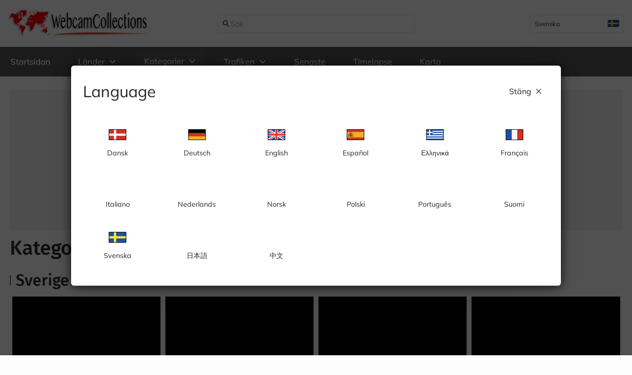

--- FILE ---
content_type: text/html;charset=utf-8
request_url: https://webcamcollections.com/categories/constructions
body_size: 46378
content:
<!DOCTYPE html><html  lang="sv-SE" dir="ltr"><head><meta charset="utf-8">
<meta name="viewport" content="width=device-width, initial-scale=1">
<title>Följ byggnationer, nybyggnation, bygge, byggen, nybyggen, nybygge, byggarbetsplats, byggnationer, byggkamera, byggkameror, i realtid | WebcamCollections </title>
<link rel="preconnect" href="https://www.webcamcollections.com" crossorigin="anonymous">
<meta name="google-adsense-account" content="ca-pub-7554196496476124">
<link rel="icon" type="image/png" sizes="96x96" href="/favicon-96x96.png">
<link rel="icon" type="image/svg+xml" href="/favicon.svg">
<link rel="shortcut icon" href="/favicon.ico">
<link rel="apple-touch-icon" sizes="180x180" href="/apple-touch-icon.png">
<link name="apple-mobile-web-app-title" content="WebcamCollections">
<link rel="manifest" href="/site.webmanifest">
<style>:root {
--va-primary: #154EC1;
--va-secondary: #767C88;
--va-success: #3D9209;
--va-info: #158DE3;
--va-danger: #E42222;
--va-warning: #FFD43A;
--va-background-primary: #f6f6f6;
--va-background-secondary: #FFFFFF;
--va-background-element: #ECF0F1;
--va-background-border: #DEE5F2;
--va-text-primary: #262824;
--va-text-inverted: #FFFFFF;
--va-shadow: rgba(0, 0, 0, 0.12);
--va-focus: #49A8FF;
--va-transparent: rgba(0, 0, 0, 0);
--va-on-primary: #FFFFFF;
--va-on-secondary: #FFFFFF;
--va-on-success: #FFFFFF;
--va-on-info: #FFFFFF;
--va-on-danger: #FFFFFF;
--va-on-warning: #262824;
--va-on-background-primary: #262824;
--va-on-background-secondary: #262824;
--va-on-background-element: #262824;
--va-on-background-border: #262824;
--va-on-text-primary: #FFFFFF;
--va-on-text-inverted: #262824;
--va-on-shadow: #FFFFFF;
--va-on-focus: #262824;
--va-on-transparent: #FFFFFF;
}
</style>
<script src="https://maps.googleapis.com/maps/api/js?key=AIzaSyB-KCMsaazMy2MV2dVHi8VltmjzJv947cE&loading=async&libraries=places&language=sv" async defer data-hid="6636124"></script>
<script src="https://unpkg.com/@googlemaps/markerclusterer/dist/index.min.js" async defer data-hid="19e9c1c"></script>
<link id="i18n-alt-da" rel="alternate" href="https://www.webcamcollections.com/da/categories/constructions" hreflang="da">
<link id="i18n-alt-da-DK" rel="alternate" href="https://www.webcamcollections.com/da/categories/constructions" hreflang="da-DK">
<link id="i18n-alt-de" rel="alternate" href="https://www.webcamcollections.com/de/categories/constructions" hreflang="de">
<link id="i18n-alt-de-DE" rel="alternate" href="https://www.webcamcollections.com/de/categories/constructions" hreflang="de-DE">
<link id="i18n-alt-en" rel="alternate" href="https://www.webcamcollections.com/en/categories/constructions" hreflang="en">
<link id="i18n-alt-en-GB" rel="alternate" href="https://www.webcamcollections.com/en/categories/constructions" hreflang="en-GB">
<link id="i18n-alt-es" rel="alternate" href="https://www.webcamcollections.com/es/categories/constructions" hreflang="es">
<link id="i18n-alt-es-ES" rel="alternate" href="https://www.webcamcollections.com/es/categories/constructions" hreflang="es-ES">
<link id="i18n-alt-el" rel="alternate" href="https://www.webcamcollections.com/el/categories/constructions" hreflang="el">
<link id="i18n-alt-el-GR" rel="alternate" href="https://www.webcamcollections.com/el/categories/constructions" hreflang="el-GR">
<link id="i18n-alt-fr" rel="alternate" href="https://www.webcamcollections.com/fr/categories/constructions" hreflang="fr">
<link id="i18n-alt-fr-FR" rel="alternate" href="https://www.webcamcollections.com/fr/categories/constructions" hreflang="fr-FR">
<link id="i18n-alt-it" rel="alternate" href="https://www.webcamcollections.com/it/categories/constructions" hreflang="it">
<link id="i18n-alt-it-IT" rel="alternate" href="https://www.webcamcollections.com/it/categories/constructions" hreflang="it-IT">
<link id="i18n-alt-nl" rel="alternate" href="https://www.webcamcollections.com/nl/categories/constructions" hreflang="nl">
<link id="i18n-alt-nl-NL" rel="alternate" href="https://www.webcamcollections.com/nl/categories/constructions" hreflang="nl-NL">
<link id="i18n-alt-no" rel="alternate" href="https://www.webcamcollections.com/no/categories/constructions" hreflang="no">
<link id="i18n-alt-no-NO" rel="alternate" href="https://www.webcamcollections.com/no/categories/constructions" hreflang="no-NO">
<link id="i18n-alt-pl" rel="alternate" href="https://www.webcamcollections.com/pl/categories/constructions" hreflang="pl">
<link id="i18n-alt-pl-PL" rel="alternate" href="https://www.webcamcollections.com/pl/categories/constructions" hreflang="pl-PL">
<link id="i18n-alt-pt" rel="alternate" href="https://www.webcamcollections.com/pt/categories/constructions" hreflang="pt">
<link id="i18n-alt-pt-PT" rel="alternate" href="https://www.webcamcollections.com/pt/categories/constructions" hreflang="pt-PT">
<link id="i18n-alt-fi" rel="alternate" href="https://www.webcamcollections.com/fi/categories/constructions" hreflang="fi">
<link id="i18n-alt-fi-FI" rel="alternate" href="https://www.webcamcollections.com/fi/categories/constructions" hreflang="fi-FI">
<link id="i18n-alt-sv" rel="alternate" href="https://www.webcamcollections.com/categories/constructions" hreflang="sv">
<link id="i18n-alt-sv-SE" rel="alternate" href="https://www.webcamcollections.com/categories/constructions" hreflang="sv-SE">
<link id="i18n-alt-ja" rel="alternate" href="https://www.webcamcollections.com/ja/categories/constructions" hreflang="ja">
<link id="i18n-alt-ja-JP" rel="alternate" href="https://www.webcamcollections.com/ja/categories/constructions" hreflang="ja-JP">
<link id="i18n-alt-zh" rel="alternate" href="https://www.webcamcollections.com/zh/categories/constructions" hreflang="zh">
<link id="i18n-alt-zh-CN" rel="alternate" href="https://www.webcamcollections.com/zh/categories/constructions" hreflang="zh-CN">
<link id="i18n-xd" rel="alternate" href="https://www.webcamcollections.com/categories/constructions" hreflang="x-default">
<link id="i18n-can" rel="canonical" href="https://www.webcamcollections.com/categories/constructions">
<meta name="description" content="Följ byggnationer, nybyggnation, bygge, byggen, nybyggen, nybygge, byggarbetsplats, byggnationer, byggkamera, byggkameror, i realtid">
<meta content="Följ byggnationer, nybyggnation, bygge, byggen, nybyggen, nybygge, byggarbetsplats, byggnationer, byggkamera, byggkameror, i realtid" property="og:title">
<meta content="Följ byggnationer, nybyggnation, bygge, byggen, nybyggen, nybygge, byggarbetsplats, byggnationer, byggkamera, byggkameror, i realtid" property="og:description">
<meta content="article" property="og:type">
<meta content="WebcamCollections" property="og:site_name">
<meta content="https://webcamcollections.com/categories/constructions" property="og:url">
<meta content="summary_large_image" property="twitter:card">
<meta content="WebcamCollections" property="twitter:site">
<meta content="Följ byggnationer, nybyggnation, bygge, byggen, nybyggen, nybygge, byggarbetsplats, byggnationer, byggkamera, byggkameror, i realtid" property="twitter:title">
<meta content="Följ byggnationer, nybyggnation, bygge, byggen, nybyggen, nybygge, byggarbetsplats, byggnationer, byggkamera, byggkameror, i realtid" property="twitter:description">
<style>:host,:root{--va-dropdown-line-height:1;--va-dropdown-content-wrapper-z-index:var(--va-z-index-teleport-overlay,9);--va-dropdown-display:inline-flex}.va-dropdown{display:var(--va-dropdown-display);font-family:var(--va-font-family);line-height:var(--va-dropdown-line-height);max-width:100%;position:relative;vertical-align:middle}.va-dropdown--disabled{cursor:default;opacity:.4;pointer-events:none;-webkit-user-select:none;-moz-user-select:none;user-select:none}.va-dropdown__content-wrapper{font-family:var(--va-font-family);left:0;position:absolute;top:0;z-index:var(--va-dropdown-content-wrapper-z-index)}:host,:root{--va-dropdown-content-padding:.5rem;--va-dropdown-content-box-shadow:var(--va-box-shadow);--va-dropdown-content-border-radius:4px}.va-dropdown__content{border-radius:var(--va-dropdown-content-border-radius);box-shadow:var(--va-dropdown-content-box-shadow);font-family:var(--va-font-family);overflow-y:auto;padding:var(--va-dropdown-content-padding)}:host,:root{--va-icon-vertical-align:middle;--va-icon-user-select:none}.va-icon{-webkit-user-select:var(--va-icon-user-select);-moz-user-select:var(--va-icon-user-select);user-select:var(--va-icon-user-select);vertical-align:var(--va-icon-vertical-align)}.va-icon[role^=button][tabindex]:not([tabindex^="-"]){cursor:pointer}.va-icon[role^=button][tabindex]:not([tabindex^="-"]):focus-visible{border-radius:2px;outline:2px solid var(--va-focus)!important}.va-icon.va-icon{font-style:normal}.va-icon--spin,.va-icon--spin-reverse{animation:va-icon--spin-animation 1.5s linear infinite}.va-icon--spin-reverse{animation-direction:reverse}@keyframes va-icon--spin-animation{0%{transform:rotate(0)}to{transform:rotate(1turn)}}.va-icon svg{fill:currentColor;height:100%}:host,:root{--va-toast-display:flex;--va-toast-width:330px;--va-toast-padding:14px 26px 14px 13px;--va-toast-border-radius:8px;--va-toast-border-color:transparent;--va-toast-border:1px solid var(--va-toast-border-color);--va-toast-background-color:var(--va-background-secondary);--va-toast-box-shadow:0 2px 12px 0 var(--va-shadow);--va-toast-transition:opacity .3s,transform .3s,left .3s,right .3s,top .4s,bottom .3s;--va-toast-z-index:calc(var(--va-z-index-teleport-overlay) + 100);--va-toast-group-margin-left:13px;--va-toast-group-margin-right:8px;--va-toast-title-font-weight:bold;--va-toast-title-font-size:1rem;--va-toast-title-color:#303133;--va-toast-title-margin:0 0 6px;--va-toast-content-font-size:1rem;--va-toast-content-line-height:1.3125;--va-toast-content-padding-right:20px;--va-toast-icon-height:24px;--va-toast-icon-width:24px;--va-toast-icon-font-size:24px;--va-toast-close-icon-top:18px;--va-toast-close-icon-right:15px;--va-toast-close-icon-font-size:1rem}.va-toast{align-items:center;background-color:var(--va-toast-background-color);border:var(--va-toast-border);border-radius:var(--va-toast-border-radius);box-shadow:var(--va-toast-box-shadow);box-sizing:border-box;display:flex;font-family:var(--va-font-family);overflow:hidden;padding:var(--va-toast-padding);position:fixed;transition:var(--va-toast-transition);width:var(--va-toast-width);z-index:var(--va-toast-z-index)}.va-toast--inline{position:static}.va-toast--multiline{min-height:70px}.va-toast--right{right:16px}.va-toast--left{left:16px}.va-toast__group{margin-left:var(--va-toast-group-margin-left);margin-right:var(--va-toast-group-margin-right)}.va-toast__title{font-size:var(--va-toast-title-font-size);font-size:.625rem;font-weight:var(--va-toast-title-font-weight);font-weight:700;letter-spacing:.6px;line-height:1.2;margin:var(--va-toast-title-margin);text-transform:uppercase}.va-toast__content{font-size:var(--va-toast-content-font-size);line-height:var(--va-toast-content-line-height);padding-right:var(--va-toast-content-padding-right)}.va-toast__content div,.va-toast__content p{margin:0}.va-toast__icon{font-size:var(--va-toast-icon-font-size);height:var(--va-toast-icon-height);width:var(--va-toast-icon-width)}.va-toast__close-icon{cursor:pointer;font-size:var(--va-toast-close-icon-font-siz);opacity:.7;position:absolute;right:var(--va-toast-close-icon-right);top:50%;transform:translateY(-50%)}.va-toast__close-icon:hover{opacity:1}.va-toast-fade-enter.right{right:0;transform:translate(100%)}.va-toast-fade-enter.left{left:0;transform:translate(-100%)}.va-toast-fade-leave-active{opacity:0}:host,:root{--va-progress-circle-position:relative;--va-progress-circle-overflow:hidden;--va-progress-circle-width:80%;--va-progress-circle-height:80%;--va-progress-circle-overlay-transition:all ease 2s;--va-progress-circle-font-size:.75rem}.va-progress-circle{font-family:var(--va-font-family);overflow:var(--va-progress-circle-overflow);position:var(--va-progress-circle-position)}.va-progress-circle__wrapper{align-items:center;bottom:0;display:flex;height:var(--va-progress-circle-height);justify-content:center;left:0;margin:auto;position:absolute;right:0;top:0;transform:rotate(-90deg);width:var(--va-progress-circle-width)}.va-progress-circle--indeterminate .va-progress-circle__wrapper{animation:va-progress-circle__wrapper--indeterminate 2s linear infinite}.va-progress-circle__overlay{transition:var(--va-progress-circle-overlay-transition)}.va-progress-circle--indeterminate .va-progress-circle__overlay{animation:va-progress-circle__overlay--indeterminate 2s ease-in-out infinite}.va-progress-circle__info{font-size:var(--va-progress-circle-font-size);left:50%;position:absolute;top:50%;transform:translate(-50%,-50%)}@keyframes va-progress-circle__wrapper--indeterminate{to{transform:rotate(270deg)}}@keyframes va-progress-circle__overlay--indeterminate{0%{stroke-dasharray:1,125;stroke-dashoffset:0}50%{stroke-dasharray:125,125;stroke-dashoffset:-65px}to{stroke-dasharray:125,125;stroke-dashoffset:-125px}}:host,:root{--va-button-display:inline-flex;--va-button-justify-content:center;--va-button-align-items:center;--va-button-background-image:none;--va-button-box-shadow:none;--va-button-border-width:0;--va-button-border-color:unset;--va-button-border-style:none;--va-button-font-weight:600;--va-button-transition:none;--va-button-padding:0;--va-button-cursor:pointer;--va-button-sm-size:1.5rem;--va-button-sm-content-py:.25rem;--va-button-sm-content-px:.375rem;--va-button-sm-only-icon-content-px:.25rem;--va-button-sm-font-size:.8125rem;--va-button-sm-letter-spacing:0;--va-button-sm-line-height:1rem;--va-button-sm-border-radius:.125rem;--va-button-sm-icon-side-padding:var(--va-button-sm-content-py);--va-button-sm-icons-spacing:.125rem;--va-button-size:2.25rem;--va-button-content-py:.5rem;--va-button-content-px:.75rem;--va-button-only-icon-content-px:.5rem;--va-button-font-size:1rem;--va-button-letter-spacing:0;--va-button-line-height:1.25rem;--va-button-border-radius:.25rem;--va-button-icon-side-padding:var(--va-button-content-py);--va-button-icons-spacing:.25rem;--va-button-lg-size:3rem;--va-button-lg-content-py:.75rem;--va-button-lg-content-px:1rem;--va-button-lg-only-icon-content-px:1rem;--va-button-lg-font-size:1.05rem;--va-button-lg-letter-spacing:0;--va-button-lg-line-height:1.5rem;--va-button-lg-border-radius:.5rem;--va-button-lg-icon-side-padding:var(--va-button-lg-content-py);--va-button-lg-icons-spacing:.25rem;--va-button-bordered-border:1px;--va-button-bordered-style:solid}.va-button{align-items:var(--va-button-align-items);background-image:var(--va-button-background-image);border-color:var(--va-button-border-color);border-style:var(--va-button-border-style);border-width:var(--va-button-border-width);box-shadow:var(--va-button-box-shadow);box-sizing:border-box;cursor:var(--va-button-cursor);display:var(--va-button-display);font-family:var(--va-font-family);font-weight:var(--va-button-font-weight);justify-content:var(--va-button-justify-content);padding:var(--va-button-padding);position:relative;text-decoration:none;text-transform:none;transition:var(--va-button-transition);vertical-align:top;z-index:0}.va-button:after,.va-button:before{border-radius:inherit;content:"";height:100%;left:0;position:absolute;top:0;width:100%;z-index:-1}.va-button:before{background:var(--va-background-color);opacity:var(--va-background-color-opacity)}.va-button:after{background-color:var(--va-background-mask-color);opacity:var(--va-background-mask-opacity)}.va-button__content{align-items:center;display:flex;height:100%;z-index:1}.va-button__content--loading{opacity:0}.va-button--small{border-radius:var(--va-button-sm-border-radius);letter-spacing:var(--va-button-sm-letter-spacing);line-height:var(--va-button-sm-line-height);min-height:var(--va-button-sm-size);min-width:var(--va-button-sm-size)}.va-button--small .va-button__content{font-size:var(--va-button-sm-font-size);padding:var(--va-button-sm-content-py) var(--va-button-sm-content-px)}.va-button--small .va-button__left-icon{margin-right:var(--va-button-sm-icons-spacing)}.va-button--small .va-button__right-icon{margin-left:var(--va-button-sm-icons-spacing)}.va-button--small.va-button--bordered .va-button__content{padding-bottom:calc(var(--va-button-sm-content-py) - var(--va-button-bordered-border));padding-top:calc(var(--va-button-sm-content-py) - var(--va-button-bordered-border))}.va-button--small.va-button--left-icon .va-button__content{padding-left:var(--va-button-sm-icon-side-padding)}.va-button--small.va-button--right-icon .va-button__content{padding-right:var(--va-button-sm-icon-side-padding)}.va-button--normal{border-radius:var(--va-button-border-radius);letter-spacing:var(--va-button-letter-spacing);line-height:var(--va-button-line-height);min-height:var(--va-button-size);min-width:var(--va-button-size)}.va-button--normal .va-button__content{font-size:var(--va-button-font-size);line-height:var(--va-button-line-height);padding:var(--va-button-content-py) var(--va-button-content-px)}.va-button--normal .va-button__left-icon{margin-right:var(--va-gap-medium)}.va-button--normal .va-button__right-icon{margin-left:var(--va-gap-medium)}.va-button--normal.va-button--bordered .va-button__content{padding-bottom:calc(var(--va-button-content-py) - var(--va-button-bordered-border));padding-top:calc(var(--va-button-content-py) - var(--va-button-bordered-border))}.va-button--large{border-radius:var(--va-button-lg-border-radius);letter-spacing:var(--va-button-lg-letter-spacing);line-height:var(--va-button-lg-line-height);min-height:var(--va-button-lg-size);min-width:var(--va-button-lg-size)}.va-button--large .va-button__content{font-size:var(--va-button-lg-font-size);padding:var(--va-button-lg-content-py) var(--va-button-lg-content-px)}.va-button--large .va-button__left-icon{margin-right:var(--va-button-lg-icons-spacing)}.va-button--large .va-button__right-icon{margin-left:var(--va-button-lg-icons-spacing)}.va-button--large.va-button--bordered .va-button__content{padding-bottom:calc(var(--va-button-lg-content-py) - var(--va-button-bordered-border));padding-top:calc(var(--va-button-lg-content-py) - var(--va-button-bordered-border))}.va-button--large.va-button--left-icon .va-button__content{padding-left:var(--va-button-lg-icon-side-padding)}.va-button--large.va-button--right-icon .va-button__content{padding-right:var(--va-button-lg-icon-side-padding)}.va-button--large.va-button--icon-only .va-button__content,.va-button--normal.va-button--icon-only .va-button__content,.va-button--small.va-button--icon-only .va-button__content{padding-left:0;padding-right:0}.va-button--plain{min-height:auto;min-width:auto}.va-button--plain .va-button__content{padding:0;z-index:unset}.va-button--round{border-radius:999px}.va-button--bordered{border-style:var(--va-button-bordered-style);border-width:var(--va-button-bordered-border)}.va-button.va-button--disabled{cursor:default;opacity:.4;pointer-events:none;-webkit-user-select:none;-moz-user-select:none;user-select:none}.va-button--icon-only .va-button__left-icon,.va-button--icon-only .va-button__right-icon{margin-left:0;margin-right:0}.va-button--icon-only .va-button__content{padding:0}.va-button:focus-visible{border-radius:"inherit";outline:2px solid var(--va-focus)!important}.va-button--loading{pointer-events:none}.va-button--block{display:flex;min-width:100%}.va-button__loader{align-items:center;display:flex;height:100%;justify-content:center;position:absolute;width:100%}:host,:root{--va-modal-title-margin-bottom:1.5rem;--va-modal-position:fixed;--va-modal-top:0;--va-modal-left:0;--va-modal-display:flex;--va-modal-width:100%;--va-modal-height:100%;--va-modal-align-items:center;--va-modal-justify-content:center;--va-modal-overflow:hidden;--va-modal-outline:0;--va-modal-z-index:unset;--va-modal-container-z-index:100;--va-modal-basic-duration:.3s;--va-modal-opacity-transition:calc(var(--va-modal-basic-duration)*0.5) cubic-bezier(1,.5,.8,1);--va-modal-transform-transition:var(--va-modal-basic-duration) ease;--va-modal-overlay-background-blur-radius:4px;--va-modal-padding:var(--va-modal-padding-top) var(--va-modal-padding-right) var(--va-modal-padding-bottom) var(--va-modal-padding-left);--va-modal-padding-top:1.5rem;--va-modal-padding-right:1.5rem;--va-modal-padding-bottom:1.5rem;--va-modal-padding-left:1.5rem;--va-modal-dialog-min-height:3.125rem;--va-modal-dialog-height:fit-content;--va-modal-dialog-border-radius:.375rem;--va-modal-dialog-margin:1rem;--va-modal-dialog-box-shadow:0 4px 70px -18px var(--va-shadow);--va-modal-overlay-opacity-transition:opacity calc(var(--va-modal-basic-duration)*2/3) cubic-bezier(1,.5,.8,1);--va-modal-overlay-color:#000;--va-modal-overlay-opacity:.6;--va-modal-overlay-nested-opacity:.1;--va-modal-footer-justify-content:flex-end}body.va-modal-open{overflow:hidden}.va-modal-overlay-background--blurred>:not(div[class*=va-]){filter:blur(var(--va-modal-overlay-background-blur-radius));height:100%;position:absolute;width:100%}.va-modal{align-items:var(--va-modal-align-items);display:var(--va-modal-display);font-family:var(--va-font-family);height:var(--va-modal-height);justify-content:var(--va-modal-justify-content);left:var(--va-modal-left);outline:var(--va-modal-outline);overflow:var(--va-modal-overflow);position:var(--va-modal-position);top:var(--va-modal-top);width:var(--va-modal-width)}.va-modal__title{font-size:.625rem;font-weight:700;letter-spacing:.6px;line-height:1.2;margin-bottom:1.5rem;text-transform:uppercase}.va-modal-enter-from .va-modal__dialog,.va-modal-leave-to .va-modal__dialog{opacity:0;transform:translateY(-30%)}.va-modal-enter-active .va-modal__dialog,.va-modal-leave-active .va-modal__dialog{transition:opacity var(--va-modal-opacity-transition),transform var(--va-modal-transform-transition)}.va-modal__dialog{border-radius:var(--va-modal-dialog-border-radius,var(--va-block-border-radius));box-shadow:var(--va-modal-dialog-box-shadow,var(--va-block-box-shadow));display:flex;flex-direction:column;height:var(--va-modal-dialog-height);margin:var(--va-modal-dialog-margin);max-height:calc(100% - var(--va-modal-dialog-margin));min-height:var(--va-modal-dialog-min-height);overflow:auto;position:relative;width:100%;z-index:1}.va-modal__overlay{height:100vh;left:0;position:fixed;top:0;width:100vw;will-change:opacity;z-index:0}.va-modal-enter-from .va-modal__overlay--lowest,.va-modal-leave-to .va-modal__overlay--lowest{opacity:0!important}.va-modal-enter-active .va-modal__overlay.va-modal__overlay--lowest,.va-modal-leave-active .va-modal__overlay.va-modal__overlay--lowest{transition:opacity var(--va-modal-opacity-transition)}.va-modal-leave-active .va-modal__overlay:not(.va-modal__overlay--lowest){display:none}.va-modal--fullscreen .va-modal__dialog{border-radius:0;margin:0;max-width:100vw;min-height:100vh!important;min-width:100vw!important}@media (max-width:576px){.va-modal--mobile-fullscreen .va-modal__dialog{border-radius:0;margin:0!important;min-height:100vh!important;min-width:100vw!important}}.va-modal--fixed-layout .va-modal__inner{max-height:calc(100vh - 2rem);overflow:hidden;padding:var(--va-modal-padding-top) 0 var(--va-modal-padding-bottom)}.va-modal--fixed-layout .va-modal__inner .va-modal__footer,.va-modal--fixed-layout .va-modal__inner .va-modal__header,.va-modal--fixed-layout .va-modal__inner .va-modal__message,.va-modal--fixed-layout .va-modal__inner .va-modal__title{padding:0 var(--va-modal-padding-right) 0 var(--va-modal-padding-left)}.va-modal--fixed-layout .va-modal__inner .va-modal__message{overflow:auto}.va-modal--fixed-layout .va-modal__dialog{overflow:hidden}.va-modal--no-padding .va-modal__inner{padding:0}.va-modal__message{margin-bottom:calc(var(--va-modal-padding-bottom)/2)}.va-modal__inner{display:flex;flex-flow:column;overflow:auto;padding:var(--va-modal-padding)}.va-modal__inner>div:last-of-type{margin-bottom:0}.va-modal__close{color:var(--va-secondary);cursor:pointer;justify-self:flex-end;position:absolute;right:calc(var(--va-modal-padding-right)/2);top:calc(var(--va-modal-padding-top)/2);z-index:1}.va-modal__close--fullscreen{position:fixed}.va-modal__default-cancel-button{margin-right:.75rem}.va-modal__footer{display:flex;flex-wrap:wrap;justify-content:var(--va-modal-footer-justify-content);margin-top:auto;min-height:-moz-fit-content;min-height:fit-content}.va-modal__footer:last-of-type{margin-bottom:0}.va-message-list{color:var(--va-message-list-color);list-style:none}.va-message-list__message{align-items:center;display:flex;font-size:var(--va-message-list-font-size);line-height:var(--va-message-list-line-height)}.va-message-list__icon{margin-right:var(--va-message-list-icon-margin-right)}:host,:root{--va-message-list-icon-margin-right:.25rem;--va-message-list-color:var(--va-secondary);--va-message-list-font-size:13px;--va-message-list-line-height:1.2rem;--va-message-wrapper-margin-top:.5rem}.va-message-list-wrapper .va-message-list{margin-top:var(--va-message-wrapper-margin-top)}.va-input-label{display:inline-block;font-size:.625rem;font-weight:700;letter-spacing:.6px;line-height:1.2;min-height:1rem;overflow:hidden;text-overflow:ellipsis;text-transform:uppercase;white-space:nowrap}.va-input-label__required-mark{color:var(--va-danger);font-size:18px;font-weight:var(--va-input-container-label-font-weight);transform:translateY(-2px);vertical-align:middle}:host,:root{--va-input-wrapper-width:var(--va-form-element-default-width);--va-input-wrapper-color:var(--va-primary);--va-input-wrapper-background:var(--va-background-element,#f5f9fb);--va-input-wrapper-background-opacity:1;--va-input-wrapper-border-width:var(--va-form-element-border-width);--va-input-wrapper-border-color:var(--va-background-border);--va-input-wrapper-border-radius:var(--va-form-element-border-radius);--va-input-wrapper-min-width:var(--va-form-element-min-width);--va-input-wrapper-display:inline-block;--va-input-wrapper-cursor:text;--va-input-wrapper-min-height:36px;--va-input-wrapper-validation-background-opacity:.1;--va-input-wrapper-counter-line-height:1.5;--va-input-wrapper-counter-font-size:.8rem;--va-input-wrapper-counter-color:var(--va-secondary);--va-input-wrapper-horizontal-padding:.5rem;--va-input-wrapper-items-gap:.5rem;--va-input-wrapper-success-background:var(--va-input-success-color);--va-input-wrapper-error-background:var(--va-input-error-color)}.va-input-wrapper{--va-input-wrapper-background:var(--va-background-computed);--va-input-wrapper-color:var(--va-color-computed);--va-input-wrapper-text-color:var(--va-text-color-computed);cursor:var(--va-input-wrapper-cursor);display:inline-block;flex-direction:column;flex-grow:0;flex-shrink:1;font-family:var(--va-font-family);max-width:100%;min-width:auto;vertical-align:middle}.va-input-wrapper__fieldset{border:none}.va-input-wrapper__size-keeper{display:flex;flex-direction:column;height:100%;max-width:100%;min-width:100%;width:var(--va-input-wrapper-width)}.va-input-wrapper__container{align-items:center;display:flex;flex:1;gap:var(--va-input-content-items-gap)}.va-input-wrapper__field{align-items:center;align-self:stretch;border-color:var(--va-input-wrapper-border-color);border-radius:var(--va-input-wrapper-border-radius);border-style:solid;border-width:var(--va-input-wrapper-border-width);color:var(--va-text-color-computed);display:flex;flex:1;gap:var(--va-input-wrapper-items-gap);min-height:var(--va-input-wrapper-min-height);overflow:hidden;padding:0 var(--va-input-wrapper-horizontal-padding);position:relative;z-index:0}.va-input-wrapper__field:after{background:var(--va-input-wrapper-background);content:"";height:100%;left:0;opacity:var(--va-input-wrapper-background-opacity);position:absolute;top:0;transition:all .3s ease-in-out;width:100%;z-index:-1}.va-input-wrapper__field input,.va-input-wrapper__field textarea{color:inherit}.va-input-wrapper>.va-message-list{margin-top:2px}.va-input-wrapper__append-inner,.va-input-wrapper__prepend-inner{align-content:center;align-items:center;display:flex;justify-content:center}.va-input-wrapper__text{align-items:center;caret-color:var(--va-input-wrapper-text-color);color:var(--va-input-wrapper-text-color);display:flex;overflow:hidden;position:relative}.va-input-wrapper__text,.va-input-wrapper__text input{align-self:stretch;min-height:var(--va-input-line-height);width:100%}.va-input-wrapper__text input{background-color:transparent;border-style:none;cursor:inherit;font-family:inherit;font-size:var(--va-input-font-size);font-stretch:var(--va-input-font-stretch);font-style:var(--va-input-font-style);font-weight:var(--va-input-font-weight);letter-spacing:var(--va-input-letter-spacing);line-height:var(--va-input-line-height);outline:none;scrollbar-color:var(--va-input-scroll-color) transparent;scrollbar-width:thin;transition:scrollbar-color .3s ease-in-out}.va-input-wrapper__text input::-webkit-scrollbar{height:4px;width:4px}.va-input-wrapper__text input::-webkit-scrollbar-track{border-radius:10px;box-shadow:none}.va-input-wrapper__text input::-webkit-scrollbar-thumb{background:var(--va-input-scroll-color);border-radius:2px;opacity:.3;-webkit-transition:background .3s ease-in-out;transition:background .3s ease-in-out}.va-input-wrapper__text input::-moz-placeholder{color:inherit;opacity:.5}.va-input-wrapper__text input::placeholder{color:inherit;opacity:.5}.va-input-wrapper__icons{align-items:center;display:flex;justify-content:center}.va-input-wrapper__icons__reset:focus{border-radius:2px;outline:2px solid var(--va-focus)!important}.va-input-wrapper__counter-wrapper{align-items:center;color:var(--va-input-wrapper-counter-color);display:flex;font-size:var(--va-input-wrapper-counter-font-size);justify-content:flex-end;line-height:var(--va-input-wrapper-counter-line-height)}.va-input-wrapper__label{display:block;max-width:100%;width:100%}.va-input-wrapper__label--inner{left:0;padding-top:1px;position:absolute;top:0}.va-input-wrapper__label--outer{margin-bottom:2px}.va-input-wrapper--labeled-inner .va-input-wrapper__text{box-sizing:content-box;padding-top:12px}.va-input-wrapper--labeled-inner .va-input-wrapper__field{height:calc(var(--va-input-wrapper-min-height) - var(--va-input-wrapper-border-width)*2)}.va-input-wrapper--labeled-inner textarea{margin-top:0}.va-input-wrapper--solid{--va-input-wrapper-border-color:var(--va-input-color)}.va-input-wrapper--bordered .va-input-wrapper__field{border-bottom-left-radius:0;border-bottom-right-radius:0;border-left-width:0;border-right-width:0;border-top-left-radius:var(--va-input-wrapper-border-radius);border-top-right-radius:var(--va-input-wrapper-border-radius);border-top-width:0}.va-input-wrapper--bordered .va-input-wrapper__field:after{border-bottom-style:solid;border-color:var(--va-input-wrapper-border-color);bottom:0}.va-input-wrapper--error{--va-input-wrapper-border-color:var(--va-input-wrapper-error-background,var(--va-danger));--va-input-wrapper-background:var(--va-input-wrapper-error-background,var(--va-danger));--va-input-wrapper-background-opacity:var(--va-input-wrapper-validation-background-opacity)}.va-input-wrapper--success{--va-input-wrapper-border-color:var(--va-input-wrapper-success-background,var(--va-success));--va-input-wrapper-background:var(--va-input-wrapper-success-background,var(--va-success));--va-input-wrapper-background-opacity:var(--va-input-wrapper-validation-background-opacity)}.va-input-wrapper--focused{--va-input-wrapper-border-color:var(--va-input-wrapper-color)}.va-input-wrapper--readonly{cursor:default}.va-input-wrapper--disabled{cursor:default;opacity:.4;pointer-events:none;-webkit-user-select:none;-moz-user-select:none;user-select:none}:host,:root{--va-collapse-padding:.75rem;--va-collapse-gap:.5rem;--va-collapse-transition:all .3s linear;--va-collapse-popout-margin:.5rem -.5rem;--va-collapse-inset-margin:.5rem .5rem;--va-collapse-body-transition:opacity .1s linear;--va-collapse-body-wrapper-transition:height .3s linear,background .3s linear;--va-collapse-body-width:100%;--va-collapse-header-content-cursor:pointer;--va-collapse-header-content-background-color:#f5f8f9;--va-collapse-header-content-box-shadow:var(--va-box-shadow);--va-collapse-header-content-border-radius:.375rem;--va-collapse-header-content-padding-top:.75rem;--va-collapse-header-content-padding-bottom:.75rem;--va-collapse-header-content-padding-left:1rem;--va-collapse-header-content-text-font-weight:600;--va-collapse-header-content-icon-min-width:1.5rem;--va-collapse-header-content-icon-margin-left:.5rem;--va-collapse-header-content-icon-margin-right:.5rem;--va-collapse-header-content-icon-color:var(--va-background-element);--va-collapse-expand-icon-transition:transform .3s linear;--va-collapse-solid-box-shadow:var(--va-box-shadow);--va-collapse-solid-border-radius:.375rem;--va-collapse-solid-header-content-background-color:#f5f8f9;--va-collapse-solid-header-content-box-shadow:none;--va-collapse-solid-header-content-border-radius:.375rem;--va-collapse-solid-header-content-transition:background-color ease-in .3s;--va-collapse-solid-body-border-radius:0 0 .375rem .375rem;--va-collapse-solid-body-margin-top:0}.va-collapse{display:flex;flex-direction:column;font-family:var(--va-font-family);transition:var(--va-collapse-transition,var(--va-swing-transition))}.va-collapse__body-wrapper{overflow:auto;transition:var(--va-collapse-body-wrapper-transition)}.va-collapse__body-wrapper--bordered{border-bottom:1px solid var(--va-background-border);box-sizing:content-box}.va-collapse--colored-body.va-collapse--expanded .va-collapse__body-wrapper--bordered,.va-collapse--colored-header:not(.va-collapse--expanded) .va-collapse__body-wrapper--bordered{border-bottom:none}.va-collapse__body{left:0;opacity:0;top:0;transition:var(--va-collapse-body-transition);width:var(--va-collapse-body-width)}.va-collapse__content{box-sizing:border-box;padding:var(--va-collapse-padding);padding-top:calc(var(--va-collapse-padding)/1.5)}.va-collapse__content:empty{padding:0}.va-collapse__header{align-items:center;cursor:var(--va-collapse-header-content-cursor);display:flex;gap:var(--va-collapse-gap);justify-content:space-between;padding:var(--va-collapse-padding);transition:all .2s ease-in-out}.va-collapse__header__text{font-weight:var(--va-collapse-header-content-text-font-weight);width:100%}.va-collapse__header:focus-visible{border-radius:var(--va-collapse-header-content-border-radius);outline:2px solid var(--va-focus)!important}.va-collapse--expanded .va-collapse__body{opacity:1}.va-collapse__expand-icon{transition:var(--va-collapse-expand-icon-transition)}.va-collapse__expand-icon--expanded{transform:rotate(180deg)}.va-collapse--popout{margin:var(--va-collapse-popout-margin)}.va-collapse--inset{margin:var(--va-collapse-inset-margin)}.va-collapse--disabled{cursor:default;opacity:.4;pointer-events:none;-webkit-user-select:none;-moz-user-select:none;user-select:none}.va-collapse--height-changing .va-collapse__body-wrapper{overflow:hidden}:host,:root{--va-card-display:block;--va-card-position:relative;--va-card-overflow:visible;--va-card-box-shadow:var(--va-box-shadow);--va-card-border-radius:.375rem;--va-card-color:#34495e;--va-card-background-color:var(--va-background-secondary);--va-card-padding:1.25rem;--va-card-outlined-border:3px solid var(--va-background-element);--va-card-outlined-box-shadow:none;--va-card-stripe-border-size:var(--va-stripe-border-size);--va-card-dark-color:#fff;--va-card-dark-background-color:#34495e;--va-card-actions-btn-margin:4px}.va-card{background-color:var(--va-card-background-color);border-radius:var(--va-card-border-radius,var(--va-block-border-radius));box-shadow:var(--va-card-box-shadow,var(--va-block-box-shadow));color:var(--va-card-color);display:var(--va-card-display);font-family:var(--va-font-family);overflow:var(--va-card-overflow);position:var(--va-card-position)}.va-card>div:first-child{border-top-left-radius:var(--va-card-border-radius);border-top-right-radius:var(--va-card-border-radius)}.va-card>div:last-child{border-bottom-left-radius:var(--va-card-border-radius);border-bottom-right-radius:var(--va-card-border-radius)}.va-card--square{border-radius:0}.va-card--outlined{border:var(--va-card-outlined-border,var(--va-block-border));box-shadow:var(--va-card-outlined-box-shadow)}.va-card--no-border{border:none}.va-card--disabled{cursor:default;opacity:.4;pointer-events:none;-webkit-user-select:none;-moz-user-select:none;user-select:none}.va-card--link{cursor:pointer}.va-card--stripe:after{background:var(--va-stripe-color-computed);border-top-left-radius:var(--va-card-border-radius);border-top-right-radius:var(--va-card-border-radius);content:"";height:var(--va-card-stripe-border-size);left:0;position:absolute;top:0;width:100%}.va-card__content .va-card-block{flex:1}.va-card__title[data-v-5cd66b25]{align-items:center;display:flex;font-size:.625rem;font-weight:700;letter-spacing:.6px;line-height:1.2;text-transform:uppercase}.va-card__actions--vertical[data-v-5cd66b25],.va-card__actions[data-v-5cd66b25],.va-card__content[data-v-5cd66b25],.va-card__title[data-v-5cd66b25]{padding:var(--va-card-padding)}.va-card__actions+.va-card__actions[data-v-5cd66b25],.va-card__actions+.va-card__content[data-v-5cd66b25],.va-card__actions+.va-card__title[data-v-5cd66b25],.va-card__actions+.va-card_actions__vertical[data-v-5cd66b25],.va-card__actions--vertical+.va-card__actions[data-v-5cd66b25],.va-card__actions--vertical+.va-card__content[data-v-5cd66b25],.va-card__actions--vertical+.va-card__title[data-v-5cd66b25],.va-card__actions--vertical+.va-card_actions__vertical[data-v-5cd66b25],.va-card__content+.va-card__actions[data-v-5cd66b25],.va-card__content+.va-card__content[data-v-5cd66b25],.va-card__content+.va-card__title[data-v-5cd66b25],.va-card__content+.va-card_actions__vertical[data-v-5cd66b25],.va-card__title+.va-card__actions[data-v-5cd66b25],.va-card__title+.va-card__content[data-v-5cd66b25],.va-card__title+.va-card__title[data-v-5cd66b25],.va-card__title+.va-card_actions__vertical[data-v-5cd66b25]{padding-top:0}.va-card__actions,.va-card__actions--vertical,.va-card__content,.va-card__title{padding:var(--va-card-padding)}.va-card__actions+.va-card__actions,.va-card__actions+.va-card__content,.va-card__actions+.va-card__title,.va-card__actions+.va-card_actions__vertical,.va-card__actions--vertical+.va-card__actions,.va-card__actions--vertical+.va-card__content,.va-card__actions--vertical+.va-card__title,.va-card__actions--vertical+.va-card_actions__vertical,.va-card__content+.va-card__actions,.va-card__content+.va-card__content,.va-card__content+.va-card__title,.va-card__content+.va-card_actions__vertical,.va-card__title+.va-card__actions,.va-card__title+.va-card__content,.va-card__title+.va-card__title,.va-card__title+.va-card_actions__vertical{padding-top:0}.va-card__actions .va-button,.va-card__actions button{margin:0 var(--va-card-actions-btn-margin)}.va-card__actions .va-button:first-child,.va-card__actions button:first-child{margin-left:0}.va-card__actions .va-button:last-child,.va-card__actions button:last-child{margin-right:0}.va-card__actions--vertical .va-button,.va-card__actions--vertical button{margin:var(--va-card-actions-btn-margin) 0}.va-card__actions--vertical .va-button:first-child,.va-card__actions--vertical button:first-child{margin-top:0}.va-card__actions--vertical .va-button:last-child,.va-card__actions--vertical button:last-child{margin-bottom:0}.va-card-block{display:flex;flex-direction:column}.va-card-block>div:first-child{border-top-left-radius:var(--va-card-border-radius);border-top-right-radius:var(--va-card-border-radius)}.va-card-block>div:last-child{border-bottom-left-radius:var(--va-card-border-radius);border-bottom-right-radius:var(--va-card-border-radius)}.va-card-block>div{flex:auto}.va-card-block--horizontal{flex-direction:row}.va-card-block--horizontal>div:first-child{border-bottom-left-radius:var(--va-card-border-radius);border-bottom-right-radius:0;border-top-left-radius:var(--va-card-border-radius);border-top-right-radius:0}.va-card-block--horizontal>div:last-child{border-bottom-left-radius:0;border-bottom-right-radius:var(--va-card-border-radius);border-top-left-radius:0;border-top-right-radius:var(--va-card-border-radius)}.va-card-block--horizontal>.va-divider{flex:0}.va-menu-item{cursor:pointer;display:table-row;position:relative;z-index:0}.va-menu-item:after{background:var(--va-menu-item-hover-color);content:"";height:100%;left:0;opacity:0;position:absolute;top:0;transition:all .3s ease-in-out;width:100%;z-index:-1}.va-menu-item__cell{display:table-cell;vertical-align:middle}.va-menu-item__cell--center{padding:0 var(--va-menu-padding-x);text-align:left;width:100%}.va-menu-item__cell--left,.va-menu-item__cell--right{min-width:1px;padding:0 var(--va-menu-padding-x);text-align:center;white-space:nowrap}.va-menu-item__cell--left:empty,.va-menu-item__cell--right:empty{padding:0}.va-menu-item__cell--left{padding-right:0}.va-menu-item__cell--right{padding-left:0}.va-menu-item:hover:after{background:var(--va-menu-item-hover-color);opacity:var(--va-menu-item-hover-opacity)}.va-menu-item--disabled{cursor:not-allowed;opacity:.5}.va-menu-item--keyboard-focus{border-radius:2px;outline:2px solid var(--va-focus)!important}.va-menu-list__group-name-wrapper[data-v-4dd1ae9a]{color:var(--va-color-computed);font-size:9px;font-style:normal;font-weight:700;height:1rem;letter-spacing:.4px;overflow:hidden;padding:0 var(--va-menu-padding-x);position:relative;text-transform:uppercase}.va-menu-list__group-name-wrapper .va-menu-list__group-name[data-v-4dd1ae9a]{left:0;overflow:hidden;position:absolute;text-overflow:ellipsis;top:0;white-space:nowrap;width:100%}:host,:root{--va-menu-padding-x:8px;--va-menu-padding-y:8px;--va-menu-item-hover-color:var(--va-primary);--va-menu-item-hover-opacity:.05}.va-menu-list{min-width:200px;outline:none;overflow:auto;table-layout:fixed;width:-moz-max-content;width:max-content}.va-menu-list .va-menu-item{display:table-row;line-height:unset;vertical-align:unset}.va-menu-list td:not(.va-menu-list__virtual-td){padding-bottom:calc(var(--va-menu-padding-y)/2);padding-top:calc(var(--va-menu-padding-y)/2)}.va-menu-list__virtual-td:has(tr){display:table-row-group}.va-menu-list .va-divider{margin:0}.va-accordion{font-family:var(--va-font-family)}.va-accordion>.va-collapse.va-collapse--expanded:last-child .va-collapse__header,.va-accordion>.va-collapse:not(:first-child,:last-child) .va-collapse__header{border-radius:0}:host,:root{--va-affix-affixed-z-index:10;--va-affix-affixed-position:fixed}.va-affix{font-family:var(--va-font-family)}.va-affix--affixed{position:var(--va-affix-affixed-position);z-index:var(--va-affix-affixed-z-index)}:host,:root{--va-alert-position:relative;--va-alert-display:flex;--va-alert-align-items:center;--va-alert-margin-y:.25rem;--va-alert-padding-x:.75rem;--va-alert-padding-y:.75rem;--va-alert-padding-y-dense:.25rem;--va-alert-border-width:0;--va-alert-border-radius:4px;--va-alert-box-shadow:var(--va-box-shadow);--va-alert-color:transparent;--va-alert-title-font-weight:600;--va-alert-top-border-radius:4px 4px 0 0;--va-alert-right-border-radius:0 4px 4px 0;--va-alert-bottom-border-radius:0 0 4px 4px;--va-alert-left-border-radius:4px 0 0 4px;--va-badge-margin-right:.5rem;--va-badge-padding-x:.5rem;--va-badge-padding-y:.125rem;--va-badge-border-radius:.5rem;--va-badge-font-size:.625rem;--va-badge-letter-spacing:.0625rem;--va-alert-close-padding-x:.5rem;--va-alert-close-padding-y:.0625rem;--va-alert-close-font-size:1rem;--va-alert-stripe-border-size:var(--va-stripe-border-size)}.va-alert{align-items:var(--va-alert-align-items);border:var(--va-alert-border-width,var(--va-control-border)) solid transparent;border-radius:var(--va-alert-border-radius,var(--va-block-border-radius));display:var(--va-alert-display);font-family:var(--va-font-family);margin:var(--va-alert-margin-y) auto;padding:var(--va-alert-padding-y) var(--va-alert-padding-x);position:var(--va-alert-position)}.va-alert__border{content:"";position:absolute}.va-alert__border--top{border-radius:var(--va-alert-top-border-radius);height:var(--va-alert-stripe-border-size);left:0;top:0;width:100%}.va-alert__border--right{border-radius:var(--va-alert-right-border-radius);bottom:0;height:100%;right:0;width:var(--va-alert-stripe-border-size)}.va-alert__border--bottom{border-radius:var(--va-alert-bottom-border-radius);bottom:0;height:var(--va-alert-stripe-border-size);left:0;width:100%}.va-alert__border--left{border-radius:var(--va-alert-left-border-radius);bottom:0;height:100%;left:0;width:var(--va-alert-stripe-border-size)}.va-alert__icon{padding-right:var(--va-alert-padding-x)}.va-alert__icon,.va-alert__title{align-items:center;display:flex}.va-alert__content{color:var(--va-alert-color);display:flex;flex-direction:column;flex-grow:1;justify-content:center}.va-alert:focus-visible{border-radius:"inherit";outline:2px solid var(--va-focus)!important}.va-alert__close{font-size:var(--va-alert-close-font-size);padding-left:var(--va-alert-close-padding-x)}.va-alert__close--closeable{align-items:center;cursor:pointer;display:flex}.va-alert__close--closeable:focus-visible{border-radius:"inherit";outline:2px solid var(--va-focus)!important}@media (max-width:575.98px){.va-alert__content{align-items:flex-start;flex-direction:column}.va-alert__close{align-items:flex-start;align-self:flex-start;display:flex;margin:0;padding:0 var(--va-alert-close-padding-x) 0 0}}:host,:root{--va-app-bar-position:relative;--va-app-bar-height:auto;--va-app-bar-shadow:0 0 12px 2px;--va-app-bar-z-index:calc(var(--va-z-index-teleport-overlay) - 100);--va-app-bar-transition:transform .5s ease}.va-app-bar{align-items:center;display:flex;font-family:var(--va-font-family);height:var(--va-app-bar-height);left:0;min-height:var(--va-app-bar-height);min-width:100%;position:var(--va-app-bar-position);top:0;transition:all .5s ease;width:100%;z-index:var(--va-app-bar-z-index)}.va-app-bar--bottom{top:100%;transform:translateY(-100%)}:root{--va-aspect-ratio-position:relative;--va-aspect-ratio-overflow:visible}.va-aspect-ratio{display:flex;max-width:var(--va-max-width-computed);overflow:var(--va-aspect-ratio-overflow);position:var(--va-aspect-ratio-position)}:host,:root{--va-avatar-display:inline-flex;--va-avatar-align-items:center;--va-avatar-justify-content:center;--va-avatar-text-align:center;--va-avatar-vertical-align:middle;--va-avatar-position:relative;--va-avatar-line-height:normal;--va-avatar-border-radius:50%}.va-avatar{align-items:var(--va-avatar-align-items);background-color:var(--va-background-color-computed);border-radius:var(--va-avatar-border-radius);color:var(--va-text-color-computed);display:var(--va-avatar-display);font-family:var(--va-font-family);height:var(--va-size-computed);justify-content:var(--va-avatar-justify-content);line-height:var(--va-avatar-line-height);min-width:var(--va-size-computed);position:var(--va-avatar-position);text-align:var(--va-avatar-text-align);vertical-align:var(--va-avatar-vertical-align);width:var(--va-size-computed)}.va-avatar--square{--va-avatar-border-radius:0}.va-avatar img,.va-avatar svg{border-radius:inherit;display:inline-flex;height:inherit;margin:auto;width:inherit}:root{--va-avatar-group-gap:-1rem}.va-avatar-group{display:flex;flex-wrap:nowrap}.va-avatar-group .va-avatar+.va-avatar{margin-left:var(--va-avatar-group-gap)}.va-avatar-group--vertical{flex-direction:column}.va-avatar-group--vertical .va-avatar+.va-avatar{margin-left:0;margin-top:var(--va-avatar-group-gap)}:host,:root{--va-backtop-position:fixed;--va-backtop-top:auto;--va-backtop-left:auto;--va-backtop-right:auto;--va-backtop-bottom:auto;--va-backtop-cursor:pointer;--va-backtop-z-index:3}.va-backtop{bottom:var(--va-backtop-bottom);cursor:var(--va-backtop-cursor);font-family:var(--va-font-family);left:var(--va-backtop-left);position:var(--va-backtop-position);right:var(--va-backtop-right);top:var(--va-backtop-top);z-index:var(--va-backtop-z-index)}:host,:root{--va-badge-py:0;--va-badge-font-size:.563rem;--va-badge-border:.125rem;--va-badge-size:calc(var(--va-badge-font-size)*var(--va-badge-line-height) + var(--va-badge-border)*2);--va-badge-line-height:1.4;--va-badge-margin:0;--va-badge-width:fit-content;--va-badge-dot-size:.5rem;--va-badge-text-wrapper-transition:.2s cubic-bezier(.4,0,.6,1);--va-badge-text-wrapper-display:inline-flex;--va-badge-text-wrapper-border:solid .125rem;--va-badge-text-wrapper-border-radius:.125rem;--va-badge-text-wrapper-font-weight:700;--va-badge-text-wrapper-line-height:1.4;--va-badge-text-wrapper-letter-spacing:.0375rem;--va-badge-text-wrapper-justify-content:center;--va-badge-text-wrapper-white-space:nowrap;--va-badge-text-wrapper-width:min-content;--va-badge-text-wrapper-height:auto;--va-badge-text-wrapper-min-width:initial;--va-badge-text-wrapper-min-height:initial;--va-badge-text-wrapper-margin:0;--va-badge-text-transform:uppercase;--va-badge-text-py:0;--va-badge-text-px:.25rem}.va-badge{display:inline-flex;font-family:var(--va-font-family);position:relative;width:var(--va-badge-width)}.va-badge__text-wrapper{border:var(--va-badge-text-wrapper-border,var(--va-control-border));border-radius:var(--va-badge-text-wrapper-border-radius);display:var(--va-badge-text-wrapper-display);font-weight:var(--va-badge-text-wrapper-font-weight);height:var(--va-badge-text-wrapper-height);justify-content:var(--va-badge-text-wrapper-justify-content);letter-spacing:var(--va-badge-text-wrapper-letter-spacing,var(--va-letter-spacing));line-height:var(--va-badge-text-wrapper-line-height);margin:var(--va-badge-text-wrapper-margin);min-height:var(--va-badge-text-wrapper-min-height);min-width:var(--va-badge-text-wrapper-min-width);transition:var(--va-badge-text-wrapper-transition,var(--va-transition));white-space:var(--va-badge-text-wrapper-white-space);width:var(--va-badge-text-wrapper-width)}.va-badge--visible-empty .va-badge__text-wrapper{min-height:var(--va-badge-size);min-width:var(--va-badge-size)}.va-badge--dot .va-badge__text-wrapper{border-radius:100%;border-width:0;min-height:var(--va-badge-dot-size);min-width:var(--va-badge-dot-size);padding:0}.va-badge--empty .va-badge__text-wrapper{border-width:0;height:0;min-height:0;min-width:0;width:0}.va-badge--multi-line .va-badge__text-wrapper{white-space:normal}.va-badge--floating .va-badge__text-wrapper{position:absolute;z-index:2}.va-badge__text{display:inline-flex;font-size:var(--va-badge-font-size);justify-content:center;margin:var(--va-badge-margin);min-width:calc(var(--va-badge-font-size)*var(--va-badge-line-height));overflow:hidden;padding:var(--va-badge-text-py) var(--va-badge-text-px);text-align:center;text-overflow:clip;text-transform:var(--va-badge-text-transform);white-space:nowrap}.va-badge--multi-line .va-badge__text{max-height:none;overflow:auto;text-align:initial;text-overflow:clip;white-space:normal}.va-badge--dot .va-badge__text{display:none}.va-badge--floating .va-badge__text{align-items:center;padding:var(--va-badge-py) .15rem}:host,:root{--va-breadcrumbs-display:flex;--va-breadcrumbs-width:100%;--va-breadcrumbs-justify-content:center;--va-breadcrumbs-item-display:inline-flex;--va-breadcrumbs-separator-padding:var(--va-breadcrumbs-separator-py) var(--va-breadcrumbs-separator-px);--va-breadcrumbs-separator-py:0;--va-breadcrumbs-separator-px:.5rem;--va-breadcrumbs-separator-display:inline-flex}.va-breadcrumbs{display:var(--va-breadcrumbs-display);font-family:var(--va-font-family);justify-content:var(--va-breadcrumbs-justify-content);width:var(--va-breadcrumbs-width)}.va-breadcrumbs__item{display:var(--va-breadcrumbs-item-display)}.va-breadcrumbs__separator{display:var(--va-breadcrumbs-separator-display);padding:var(--va-breadcrumbs-separator-padding)}:host,:root{--va-breadcrumb-item-display:inline-flex;--va-breadcrumb-item-color:inherit;--va-breadcrumb-item-hover-opacity:.7;--va-breadcrumb-item-focus-text-decoration:underline}.va-breadcrumb-item{color:var(--va-breadcrumb-item-color);display:var(--va-breadcrumb-item-display)}.va-breadcrumb-item--link{color:inherit;cursor:pointer}.va-breadcrumb-item--link:hover{opacity:var(--va-breadcrumb-item-hover-opacity)}.va-breadcrumb-item--link:focus{-webkit-text-decoration:var(--va-breadcrumb-item-focus-text-decoration);text-decoration:var(--va-breadcrumb-item-focus-text-decoration)}:host,:root{--va-button-group-display:flex;--va-button-group-justify-content:stretch;--va-button-group-border-radius:999px;--va-button-group-gap:.25rem;--va-button-group-button-margin:0;--va-button-group-button-width:auto;--va-button-group-button-padding:.25rem}.va-button-group{background:var(--va-background-color);border-radius:var(--va-button-group-border-radius);display:var(--va-button-group-display);font-family:var(--va-font-family);justify-content:var(--va-button-group-justify-content);width:-moz-max-content;width:max-content}.va-button-group--grow{width:100%;--va-button-group-button-width:100%}.va-button-group--square{border-radius:var(--va-button-border-radius)}.va-button-group--small.va-button-group--square{border-radius:var(--va-button-sm-border-radius)}.va-button-group--large.va-button-group--square{border-radius:var(--va-button-lg-border-radius)}.va-button-group .va-button{box-shadow:none;margin:var(--va-button-group-button-margin);outline:none;width:var(--va-button-group-button-width)}.va-button-group .va-button:focus-visible{outline:none!important}.va-button-group .va-button:focus-visible:before{border-radius:"inherit";outline:2px solid var(--va-focus)!important;outline-offset:-2px}.va-button-group>.va-button:last-child{padding-right:var(--va-button-group-button-padding)}.va-button-group>.va-button:first-child{padding-left:var(--va-button-group-button-padding)}.va-button-group>.va-button:not(:last-child){border-bottom-right-radius:0;border-right:0;border-top-right-radius:0;padding-right:var(--va-button-group-gap)}.va-button-group>.va-button:not(:last-child) .va-button__content{margin-right:0}.va-button-group>.va-button+.va-button{border-bottom-left-radius:0;border-left:0;border-top-left-radius:0;padding-left:var(--va-button-group-gap)}.va-button-group>.va-button+.va-button .va-button__content{margin-left:0}:host,:root{--va-button-dropdown-button-margin:0}.va-button-dropdown{display:inline-block;font-family:var(--va-font-family);vertical-align:middle}.va-button-dropdown .va-button{margin:var(--va-button-dropdown-button-margin)}.va-button-dropdown--split .va-button:focus-visible{border-radius:"inherit";outline:2px solid var(--va-focus)!important;outline-offset:-2px}.va-button-toggle .va-button{height:auto}.va-button-toggle .va-button:focus-visible{border-radius:"inherit";outline:2px solid var(--va-focus)!important;outline-offset:-2px}:host,:root{--va-image-content-position:absolute;--va-image-content-img-object-position:50% 50%}.va-image__content{bottom:0;left:0;position:var(--va-image-content-position);right:0;top:0;width:100%}.va-image__content img{height:100%;-o-object-fit:var(--va-fit-computed);object-fit:var(--va-fit-computed);-o-object-position:var(--va-image-content-img-object-position);object-position:var(--va-image-content-img-object-position);width:100%}.va-image__overlay{bottom:0;left:0;position:absolute;right:0;top:0}.va-image__error,.va-image__loader,.va-image__overlay,.va-image__placeholder{align-items:center;display:flex;justify-content:center;width:100%}:host,:root{--va-carousel-background:var(--va-background-secondary);--va-carousel-border-radius:var(--va-block-border-radius);--va-carousel-box-shadow:var(--va-box-shadow);--va-carousel-slides-transition:all .3s ease-in-out;--va-carousel-indicators-gap:.25rem;--va-carousel-min-height:80px;--va-carousel-padding:16px}@keyframes va-carousel-fade-appear{0%{opacity:0}to{opacity:1}}.va-carousel{background:var(--va-carousel-background);border-radius:var(--va-carousel-border-radius);box-shadow:var(--va-carousel-box-shadow);display:flex;height:100%;max-height:100%;min-height:var(--va-carousel-min-height);overflow:hidden;position:relative;width:100%}.va-carousel__content{flex:1;white-space:nowrap;width:100%}.va-carousel__slides{height:100%;transition:var(--va-carousel-slides-transition);width:100%}.va-carousel__slide{align-items:center;display:inline-flex;height:100%;justify-content:center;overflow:hidden;width:100%}.va-carousel__indicators{bottom:var(--va-carousel-padding);display:flex;justify-content:center;left:50%;overflow-x:auto;position:absolute;scrollbar-color:var(--va-background-element) transparent;scrollbar-width:thin;transform:translate(-50%);transition:scrollbar-color .3s ease-in-out;width:100%;z-index:2}.va-carousel__indicators::-webkit-scrollbar{height:4px;width:4px}.va-carousel__indicators::-webkit-scrollbar-track{border-radius:10px;box-shadow:none}.va-carousel__indicators::-webkit-scrollbar-thumb{background:var(--va-background-element);border-radius:2px;opacity:.3;-webkit-transition:background .3s ease-in-out;transition:background .3s ease-in-out}.va-carousel__indicators>*{margin:0 var(--va-carousel-indicators-gap)}.va-carousel__arrow{height:-moz-max-content;height:max-content;width:-moz-max-content;width:max-content;z-index:1}.va-carousel__arrow--right{position:absolute;right:var(--va-carousel-padding);top:50%;transform:translateY(-50%)}.va-carousel__arrow--left{left:var(--va-carousel-padding);position:absolute;top:50%;transform:translateY(-50%)}.va-carousel--vertical .va-carousel__slide{display:flex}.va-carousel--vertical .va-carousel__arrow{z-index:1}.va-carousel--vertical .va-carousel__arrow--right{bottom:var(--va-carousel-padding);left:50%;top:auto;transform:translate(-50%)}.va-carousel--vertical .va-carousel__arrow--left{left:50%;top:var(--va-carousel-padding);transform:translate(-50%)}.va-carousel--vertical .va-carousel__indicators{flex-direction:column;height:100%;left:var(--va-carousel-padding);overflow-x:hidden;overflow-y:auto;top:50%;transform:translateY(-50%);width:auto}.va-carousel--vertical .va-carousel__indicators>*{margin:var(--va-carousel-indicators-gap) 0}.va-carousel .va-image{height:100%;width:100%}.va-carousel .va-button:focus-visible{border-radius:"inherit";outline:2px solid var(--va-focus)!important;outline-offset:-2px}:host,:root{--va-checkbox-display:inline-block;--va-checkbox-input-padding:0;--va-checkbox-input-cursor:pointer;--va-checkbox-disabled-cursor:default;--va-checkbox-readonly-cursor:initial;--va-checkbox-label-display:inline-block;--va-checkbox-label-cursor:pointer;--va-checkbox-font-size:15px;--va-checkbox-line-height:20px;--va-checkbox-background:transparent;--va-checkbox-square-width:1.25rem;--va-checkbox-square-min-width:1.25rem;--va-checkbox-square-height:1.25rem;--va-checkbox-square-border:solid var(--va-form-element-border-width) var(--va-background-border);--va-checkbox-square-border-radius:calc(var(--va-form-element-border-radius)/2);--va-checkbox-horizontal-gap:.5em;--va-checkbox-vertical-gap:.3em;--va-checkbox-vertical-padding:var(--va-checkbox-vertical-gap) 0 var(--va-checkbox-vertical-gap) var(--va-checkbox-horizontal-gap);--va-checkbox-horizontal-padding:0 var(--va-checkbox-horizontal-gap);--va-checkbox-right-padding:0 var(--va-checkbox-horizontal-gap) 0 0;--va-checkbox-left-padding:0 0 0 var(--va-checkbox-horizontal-gap)}.va-checkbox{display:var(--va-display-val);font-family:var(--va-font-family);max-width:-moz-fit-content;max-width:fit-content}.va-checkbox__input-container{align-items:center;cursor:var(--va-checkbox-input-cursor);display:flex;font-size:var(--va-checkbox-font-size);line-height:var(--va-checkbox-line-height);padding:var(--va-checkbox-input-padding)}.va-checkbox--disabled .va-checkbox__input-container{cursor:default;cursor:var(--va-checkbox-disabled-cursor);opacity:.4;pointer-events:none;-webkit-user-select:none;-moz-user-select:none;user-select:none}.va-checkbox--readonly .va-checkbox__input-container{cursor:var(--va-checkbox-readonly-cursor)}.va-checkbox--left-label .va-checkbox__input-container{flex-direction:row-reverse}.va-checkbox .va-checkbox__square{align-items:center;background:var(--va-checkbox-background,--va-checkbox-square-background-color);border:var(--va-checkbox-square-border,var(--va-control-border));border-radius:var(--va-checkbox-square-border-radius);display:flex;height:var(--va-checkbox-square-height);justify-content:center;min-width:var(--va-checkbox-square-min-width);position:relative;width:var(--va-checkbox-square-width)}.va-checkbox--on-keyboard-focus.va-checkbox .va-checkbox__square{outline:2px solid var(--va-focus);transition:all,.6s,ease-in}.va-checkbox__input{border:0;clip-path:inset(100%);height:1px;margin:-1px;padding:0;position:absolute;white-space:nowrap;width:1px;clip:rect(0 0 0 0);overflow:hidden}.va-checkbox__label{cursor:var(--va-checkbox-label-cursor);display:var(--va-checkbox-label-display);position:relative}.va-checkbox__icon{pointer-events:none;position:absolute}.va-checkbox--selected .va-checkbox__icon{color:var(--va-checkbox-selected-icon-color)}.va-checkbox--indeterminate .va-checkbox__icon{color:var(--va-checkbox-indeterminate-icon-color)}:host,:root{--va-chip-display:inline-flex;--va-chip-border:.125rem solid transparent;--va-chip-position:relative;--va-chip-border-radius:2rem;--va-chip-width:auto;--va-chip-height:auto;--va-chip-min-width:initial;--va-chip-min-height:initial;--va-chip-padding:0 .375rem;--va-chip-color:#fff;--va-chip-cursor:default;--va-chip-font-size:1rem;--va-chip-vertical-align:middle;--va-chip-inner-display:inline-flex;--va-chip-inner-align-items:center;--va-chip-inner-width:100%;--va-chip-hover-opacity:.85;--va-chip-content-display:flex;--va-chip-content-width:var(--va-chip-inner-width,100%);--va-chip-content-align-items:center;--va-chip-content-justify-content:center;--va-chip-content-padding:0 var(--va-gap-medium,.5rem);--va-chip-content-line-height:1.6;--va-chip-square-border-radius:.2rem;--va-chip-sm-height:1.5rem;--va-chip-sm-font-size:.875rem;--va-chip-sm-content-padding:0 var(--va-gap-small,.5rem);--va-chip-lg-height:2.5rem;--va-chip-lg-font-size:1.25rem;--va-chip-lg-content-padding:0 var(--va-gap-large,.5rem)}.va-chip{border:var(--va-chip-border,var(--va-control-border));border-radius:var(--va-chip-border-radius);color:var(--va-chip-color);cursor:var(--va-chip-cursor);display:var(--va-chip-display);font-family:var(--va-font-family);font-size:var(--va-chip-font-size);height:var(--va-chip-height);min-height:var(--va-chip-min-height);min-width:var(--va-chip-min-width);padding:var(--va-chip-padding);position:var(--va-chip-position);vertical-align:var(--va-chip-vertical-align);width:var(--va-chip-width)}.va-chip__inner{align-items:var(--va-chip-inner-align-items);display:var(--va-chip-inner-display);vertical-align:inherit;width:var(--va-chip-inner-width)}.va-chip:hover:not(.va-chip--readonly){opacity:var(--va-chip-hover-opacity)}.va-chip__content{align-items:var(--va-chip-content-align-items);display:var(--va-chip-content-display);justify-content:var(--va-chip-content-justify-content);line-height:var(--va-chip-content-line-height);padding:var(--va-chip-content-padding);width:var(--va-chip-content-width)}.va-chip__close-icon{cursor:pointer}.va-chip--disabled .va-chip__close-icon{cursor:default!important}.va-chip--square{border-radius:var(--va-chip-square-border-radius,var(--va-square-border-radius))}.va-chip--small{font-size:var(--va-chip-sm-font-size);height:var(--va-chip-sm-height)}.va-chip--small .va-chip__content{padding:var(--va-chip-sm-content-padding)}.va-chip--large{font-size:var(--va-chip-lg-font-size);height:var(--va-chip-lg-height)}.va-chip--large .va-chip__content{padding:var(--va-chip-lg-content-padding)}.va-chip.va-chip--disabled{cursor:default;opacity:.4;pointer-events:none;-webkit-user-select:none;-moz-user-select:none;user-select:none}.va-color-indicator{align-items:center;background-color:var(--va-background-element);border:.125rem solid var(--va-background-border);border-radius:var(--va-border-radius-computed);box-sizing:border-box;cursor:pointer;display:inline-flex;justify-content:center;overflow:hidden;text-align:center}.va-color-indicator__core{border-radius:var(--va-border-radius-computed)}.va-color-indicator--selected{background-color:var(--va-primary);border-color:var(--va-primary)}.va-color-indicator--on-keyboard-focus{border-radius:var(--va-border-radius-computed);outline:2px solid var(--va-focus)!important}.va-color-input{align-items:center!important;display:flex;position:relative}.va-color-input .form-group{margin-bottom:0}.va-color-input__input{margin-bottom:0;min-width:5.6rem}.va-color-input__input__pointer{cursor:pointer}.va-color-input__hidden-input{bottom:0;height:0;overflow:hidden;pointer-events:none;position:absolute;visibility:hidden;width:0}@supports (-ms-ime-align:auto){.va-color-input__hidden-input{right:14.7rem}}@media screen and (-webkit-min-device-pixel-ratio:0){.va-color-input__hidden-input{right:14.7rem}}.va-color-palette{display:flex;margin:0;padding-left:0}.va-color-palette>*{margin-right:.25rem}.va-color-palette>:last-child{margin-right:0}:host,:root{--va-counter-button-inner-padding:6px;--va-counter-button-outer-padding:8px}.va-counter{--va-input-wrapper-width:var(--va-form-element-default-width-small)}.va-counter.va-input-wrapper{flex:none;min-width:unset}.va-counter.va-input-wrapper .va-input-wrapper__field{width:unset}.va-counter .va-input-wrapper__container>*,.va-counter .va-input-wrapper__field>*{margin-right:0}.va-counter.va-counter--input-square .va-input-wrapper__field{border-left:none;border-radius:0;border-right:none}.va-counter.va-counter--input-square .va-counter__prepend-wrapper{z-index:1}.va-counter.va-counter--input-square .va-counter__prepend-wrapper .va-counter__button-decrease{border-bottom-right-radius:0;border-top-right-radius:0}.va-counter.va-counter--input-square .va-counter__prepend-wrapper .va-counter__button-decrease:not(.va-button--square){width:unset}.va-counter.va-counter--input-square .va-counter__append-wrapper{z-index:1}.va-counter.va-counter--input-square .va-counter__append-wrapper .va-counter__button-increase{border-bottom-left-radius:0;border-top-left-radius:0}.va-counter.va-counter--input-square .va-counter__append-wrapper .va-counter__button-increase:not(.va-button--square){width:unset}.va-counter .va-counter__append-wrapper .va-counter__button-decrease .va-button__content,.va-counter .va-counter__append-wrapper .va-counter__button-increase .va-button__content,.va-counter .va-counter__prepend-wrapper .va-counter__button-decrease .va-button__content,.va-counter .va-counter__prepend-wrapper .va-counter__button-increase .va-button__content{padding:unset}.va-counter .va-counter__content-wrapper{display:flex;justify-content:center;width:100%}.va-counter .va-counter__content-wrapper:focus-visible{outline:none}.va-counter .va-input__content__input{text-align:center}.va-counter .va-input__content__input::-webkit-inner-spin-button,.va-counter .va-input__content__input::-webkit-outer-spin-button{-webkit-appearance:none;margin:0}.va-counter .va-input__content__input[type=number]{-moz-appearance:textfield}.va-counter .va-input-wrapper__field{padding:0}.va-counter__append-inner,.va-counter__prepend-inner{align-items:stretch;display:flex;height:100%;margin:0 .5rem}.va-data-table .va-data-table__table .va-data-table__table-th{cursor:var(--va-data-table-cursor);font-size:var(--va-data-table-thead-font-size);font-weight:var(--va-data-table-thead-font-weight);letter-spacing:var(--va-data-table-thead-letter-spacing);line-height:var(--va-data-table-thead-line-height);min-width:var(--va-data-table-width);padding:var(--va-data-table-cell-padding);text-align:var(--va-data-table-align);text-transform:var(--va-data-table-thead-text-transform);vertical-align:var(--va-data-table-vertical-align);width:var(--va-data-table-width)}.va-data-table .va-data-table__table .va-data-table__table-th .va-data-table__table-th-wrapper{align-items:center;display:flex}.va-data-table .va-data-table__table .va-data-table__table-th .va-data-table__table-th-wrapper:focus-visible{border-radius:"inherit";outline:2px solid var(--va-focus)!important;outline-offset:2px}.va-data-table .va-data-table__table .va-data-table__table-th .va-data-table__table-th-sorting-icon{opacity:0;pointer-events:none;-webkit-user-select:none;-moz-user-select:none;user-select:none}.va-data-table .va-data-table__table .va-data-table__table-th .va-data-table__table-th-sorting-icon.active{opacity:1;pointer-events:auto}.va-data-table .va-data-table__table .va-data-table__table-th .va-data-table__table-th-sorting-icon:focus-visible{opacity:1}.va-data-table .va-data-table__table .va-data-table__table-th span{flex-grow:1}.va-data-table .va-data-table__table .va-data-table__table-th:hover .va-data-table__table-th-sorting-icon:not(.active,:focus-visible){opacity:var(--va-data-table-hover-th-opacity)}.va-virtual-scroller{height:100%;overflow:auto;width:100%}.va-virtual-scroller__container{min-height:100%;min-width:100%;overflow:hidden;position:relative}.va-virtual-scroller__list{display:flex;flex-direction:column}.va-virtual-scroller--horizontal .va-virtual-scroller__list{flex-direction:row}:host,:root{--va-inner-loading-position:relative;--va-inner-loading-min-width:fit-content;--va-inner-loading-width:100%;--va-inner-loading-overlay-display:flex;--va-inner-loading-overlay-align-items:center;--va-inner-loading-overlay-justify-content:center;--va-inner-loading-overlay-position:absolute;--va-inner-loading-overlay-top:0;--va-inner-loading-overlay-bottom:0;--va-inner-loading-overlay-width:100%;--va-inner-loading-overlay-background:var(--va-background-primary)}.va-inner-loading{font-family:var(--va-font-family);min-width:var(--va-inner-loading-min-width);position:var(--va-inner-loading-position);width:var(--va-inner-loading-width)}.va-inner-loading--active{pointer-events:none}.va-inner-loading__overlay{align-items:var(--va-inner-loading-overlay-align-items);bottom:var(--va-inner-loading-overlay-bottom);display:var(--va-inner-loading-overlay-display);justify-content:var(--va-inner-loading-overlay-justify-content);position:var(--va-inner-loading-overlay-position);top:var(--va-inner-loading-overlay-top);width:var(--va-inner-loading-overlay-width);z-index:0}.va-inner-loading__overlay:after{background:var(--va-inner-loading-overlay-background);content:"";height:100%;left:0;opacity:.3;position:absolute;top:0;width:100%;z-index:-1}.va-data-table{--va-data-table-cell-padding:.625rem;--va-data-table-thead-line-height:1.6;--va-data-table-thead-font-size:.625rem;--va-data-table-thead-font-weight:700;--va-data-table-thead-text-transform:uppercase;--va-data-table-thead-letter-spacing:.6px;--va-data-table-thead-border:1px solid var(--va-background-border);--va-data-table-tfoot-border:unset;--va-data-table-height:unset;--va-data-table-max-height:unset;--va-data-table-thead-color:currentColor;--va-data-table-tfoot-color:currentColor;--va-data-table-header-background:var(--va-background-primary);--va-data-table-hover-th-opacity:.3;--va-data-table-striped-tr-background-color:var(--va-background-element);--va-data-table-striped-tr-opacity:1;--va-data-table-selectable-tr-cursor:pointer;--va-data-table-selectable-cell-width:55px;--va-data-table-selectable-cell-vertical-align:middle;--va-data-table-selectable-cell-text-align:center;--va-data-table-no-data-text-align:center;--va-data-table-no-data-vertical-align:middle;--va-data-table-transition:var(--va-transition);--va-data-table-grid-tbody-gap:.5rem;--va-data-table-grid-tbody-margin-top:1rem;--va-data-table-grid-tr-padding:1rem;--va-data-table-grid-tr-border-radius:.5rem;--va-data-table-grid-tr-border:1px solid var(--va-background-border);--va-data-table-grid-tr-header-font-weight:600;--va-data-table-grid-tr-header-color:var(--va-text-primary);--va-data-table-selected-color:var(--va-css-variables-selected-color);--va-data-table-hover-color:var(--va-css-variables-hover-color);--va-data-table-height--computed:var(--va-css-variables-table-height);--va-data-table-thead-background--computed:var(--va-css-variables-thead-bg);--va-data-table-tfoot-background--computed:var(--va-css-variables-tfoot-bg);--va-data-table-grid-tbody-columns:4;font-family:var(--va-font-family);min-width:unset}@media (max-width:1199.98px){.va-data-table{--va-data-table-grid-tbody-columns:3}}@media (max-width:991.98px){.va-data-table{--va-data-table-grid-tbody-columns:2}}@media (max-width:767.98px){.va-data-table{--va-data-table-grid-tbody-columns:1}}.va-data-table:not(.va-data-table--virtual-scroller){overflow-x:auto;overflow-y:hidden}.va-data-table--scroll,.va-data-table--sticky:not(.va-data-table--virtual-scroller){height:var(--va-data-table-height--computed);max-height:var(--va-data-table-max-height);overflow-y:auto}.va-data-table .va-data-table__table{cursor:default;white-space:nowrap;width:100%}.va-data-table .va-data-table__table .va-data-table__table-thead{border-bottom:var(--va-data-table-thead-border);color:var(--va-data-table-thead-color)}.va-data-table .va-data-table__table .va-data-table__table-thead th{border-bottom:none}.va-data-table .va-data-table__table .va-data-table__table-thead--sticky{background:var(--va-data-table-thead-background--computed);position:sticky;top:0;z-index:1}.va-data-table .va-data-table__table .va-data-table__table-tbody .no-data{text-align:var(--va-data-table-no-data-text-align);vertical-align:var(--va-data-table-no-data-vertical-align);width:100%}.va-data-table .va-data-table__table .va-data-table__table-tfoot{border-top:var(--va-data-table-tfoot-border,var(--va-data-table-thead-border));color:var(--va-data-table-tfoot-color)}.va-data-table .va-data-table__table .va-data-table__table-tfoot th{border-bottom:none}.va-data-table .va-data-table__table .va-data-table__table-tfoot--sticky{background:var(--va-data-table-tfoot-background--computed);bottom:0;position:sticky;z-index:1}.va-data-table .va-data-table__table .va-data-table__table-td{padding:var(--va-data-table-cell-padding);text-align:var(--va-data-table-align);vertical-align:var(--va-data-table-vertical-align)}.va-data-table .va-data-table__table .va-data-table__table-td.va-data-table__table-cell-select,.va-data-table .va-data-table__table .va-data-table__table-th.va-data-table__table-cell-select{cursor:var(--va-data-table-selectable-tr-cursor);min-width:var(--va-data-table-selectable-cell-width);text-align:var(--va-data-table-selectable-cell-text-align);vertical-align:var(--va-data-table-selectable-cell-vertical-align);width:var(--va-data-table-selectable-cell-width)}.va-data-table .va-data-table__table .va-data-table__table-td .va-data-table__table-cell-checkbox,.va-data-table .va-data-table__table .va-data-table__table-th .va-data-table__table-cell-checkbox{display:block}.va-data-table .va-data-table__table .va-data-table__table-tr.selected{background-color:var(--va-data-table-selected-color)}.va-data-table .va-data-table__table.clickable .va-data-table__table-tr{cursor:pointer}.va-data-table .va-data-table__table.striped .va-data-table__table-tbody .va-data-table__table-tr:nth-of-type(2n):not(.selected) td{background:var(--va-data-table-striped-tr-background-color);opacity:var(--va-data-table-striped-tr-opacity);position:relative}.va-data-table .va-data-table__table.hoverable .va-data-table__table-tbody .va-data-table__table-tr td,.va-data-table .va-data-table__table.selectable .va-data-table__table-tbody .va-data-table__table-tr td{position:relative}.va-data-table .va-data-table__table.hoverable .va-data-table__table-tbody .va-data-table__table-tr:hover td,.va-data-table .va-data-table__table.selectable .va-data-table__table-tbody .va-data-table__table-tr:hover td{z-index:0}.va-data-table .va-data-table__table.hoverable .va-data-table__table-tbody .va-data-table__table-tr:hover td:after,.va-data-table .va-data-table__table.selectable .va-data-table__table-tbody .va-data-table__table-tr:hover td:after{background:var(--va-data-table-hover-color);content:"";height:100%;left:0;opacity:1;position:absolute;top:0;transition:all .3s ease-in-out;width:100%;z-index:-1}.va-data-table .va-data-table__table .table-transition-fade-leave-active{display:none;transition:opacity var(--va-data-table-transition)}.va-data-table .va-data-table__table .table-transition-fade-enter-active{transition:opacity var(--va-data-table-transition) .2s}.va-data-table .va-data-table__table .table-transition-fade-enter-from,.va-data-table .va-data-table__table .table-transition-fade-leave-to,.va-data-table .va-data-table__table .table-transition-shuffle-enter-from,.va-data-table .va-data-table__table .table-transition-shuffle-leave-to{opacity:0}.va-data-table .va-data-table__table .table-transition-shuffle-move{transition:transform var(--va-data-table-transition)}.va-data-table .va-data-table__table .table-transition-shuffle-leave-active{display:none;transition:none}.va-data-table .va-data-table__table .table-transition-shuffle-enter-active{transition:opacity var(--va-data-table-transition)}.va-data-table__scroll-trigger{-webkit-user-select:none;-moz-user-select:none;user-select:none}.va-data-table--grid .va-data-table__table-thead .va-data-table__table-tr{display:flex;justify-content:space-between}.va-data-table--grid .va-data-table__table-thead .va-data-table__table-tr .va-data-table__table-th{box-shadow:none}@media (max-width:767.98px){.va-data-table--grid .va-data-table__table-thead .va-data-table__table-tr{flex-direction:column}}.va-data-table--grid .va-data-table__table-tbody{display:grid;gap:var(--va-data-table-grid-tbody-gap);grid-template-columns:repeat(var(--va-grid-columns-count),minmax(0,1fr));margin-top:var(--va-data-table-grid-tbody-margin-top)}.va-data-table--grid .va-data-table__table-tbody .va-data-table__table-tr{border:var(--va-data-table-grid-tr-border);border-radius:var(--va-data-table-grid-tr-border-radius);display:flex;flex-direction:column;grid-column:span 1/span 1;padding:var(--va-data-table-grid-tr-padding)}.va-data-table--grid .va-data-table__table-tbody .va-data-table__table-td{overflow:hidden}.va-data-table--grid .selectable .va-data-table__table-tr{cursor:pointer}.va-data-table--grid .va-data-table__table-td{display:flex;flex-direction:column}.va-data-table--grid .va-data-table__grid-column-header{color:var(--va-data-table-grid-tr-header-color);font-weight:var(--va-data-table-grid-tr-header-font-weight)}.va-date-picker-cell{color:var(--va-date-picker-text-color);cursor:pointer;line-height:var(--va-date-picker-cell-size);min-height:var(--va-date-picker-cell-size);min-width:var(--va-date-picker-cell-size);position:relative;text-align:center;z-index:1}.va-date-picker-cell,.va-date-picker-cell:after,.va-date-picker-cell:before{border-radius:var(--va-date-picker-cell-radius);box-sizing:border-box;-webkit-user-select:none;-moz-user-select:none;user-select:none}.va-date-picker-cell:after,.va-date-picker-cell:before{content:"";height:100%;left:0;position:absolute;width:100%;z-index:-1}.va-date-picker-cell_clear{cursor:default;opacity:0}.va-date-picker-cell_highlighted-weekend{color:var(--va-date-picker-weekends-color)}.va-date-picker-cell_in-range:after{background-color:var(--va-bg);opacity:var(--va-date-picker-cell-background-opacity-in-range)}.va-date-picker-cell_today{font-weight:700}.va-date-picker-cell_today:before{border:2px solid var(--va-date-picker-color)}.va-date-picker-cell_selected{background-color:var(--va-bg);color:var(--va-text-color-computed)}.va-date-picker-cell_other-month{opacity:var(--va-date-picker-cell-opacity)}.va-date-picker-cell:hover:not(.va-date-picker-cell_selected):not(.va-date-picker-cell_readonly):not(.va-date-picker-cell_disabled):not(.va-date-picker-cell_other-month):after,.va-date-picker-cell_focused:hover:not(.va-date-picker-cell_selected):not(.va-date-picker-cell_readonly):not(.va-date-picker-cell_disabled):not(.va-date-picker-cell_other-month):after,.va-date-picker-cell_focused:not(.va-date-picker-cell_selected):not(.va-date-picker-cell_readonly):not(.va-date-picker-cell_disabled):not(.va-date-picker-cell_other-month):after{background-color:var(--va-date-picker-selected-background);opacity:var(--va-date-picker-cell-background-opacity-hover)}.va-date-picker-cell_disabled{cursor:not-allowed;opacity:var(--va-date-picker-cell-opacity)}.va-date-picker-cell_disabled:not(.va-date-picker-cell_today){opacity:.5}.va-date-picker-cell_disabled:after{background:currentColor;border:none;height:2px;left:50%;opacity:var(--va-date-picker-cell-opacity);top:50%;transform:translate(-50%,-50%);width:50%}.va-date-picker-cell_readonly{cursor:default}.va-date-picker-cell_readonly:before{display:none}.va-day-picker{display:grid;grid-template-columns:repeat(7,1fr);grid-gap:var(--va-date-picker-cell-gap)}.va-day-picker__weekday{color:var(--va-secondary);font-size:var(--va-date-picker-weekday-font-size);font-weight:700;height:var(--va-date-picker-cell-size);line-height:var(--va-date-picker-cell-size);text-align:center}.va-date-picker__header{align-items:center;display:flex;justify-content:space-between}.va-date-picker__header__text{color:currentColor}.va-date-picker__header__month{margin-left:.25rem}.va-month-picker{display:grid;grid-template-columns:repeat(3,1fr);grid-gap:var(--va-date-picker-cell-gap);min-width:calc(var(--va-date-picker-cell-size)*7 + var(--va-date-picker-cell-gap)*6);width:100%}.va-month-picker__month-wrapper{border-radius:var(--va-date-picker-cell-radius);overflow:hidden;text-align:center;-webkit-user-select:none;-moz-user-select:none;user-select:none}.va-year-picker{display:flex;flex-direction:column;overflow:auto;grid-gap:var(--va-date-picker-cell-gap);max-height:100%;position:relative;scrollbar-color:var(--va-background-element) transparent;scrollbar-width:thin;transition:scrollbar-color .3s ease-in-out}.va-year-picker::-webkit-scrollbar{height:4px;width:4px}.va-year-picker::-webkit-scrollbar-track{border-radius:10px;box-shadow:none}.va-year-picker::-webkit-scrollbar-thumb{background:var(--va-background-element);border-radius:2px;opacity:.3;-webkit-transition:background .3s ease-in-out;transition:background .3s ease-in-out}:host,:root{--va-date-picker-font-style:normal;--va-date-picker-font-weight:600;--va-date-picker-font-size:12px;--va-date-picker-line-height:1.25;--va-date-picker-weekday-font-size:9px;--va-date-picker-color:var(--va-primary);--va-date-picker-text-color:inherit;--va-date-picker-cell-size:32px;--va-date-picker-cell-gap:2px;--va-date-picker-cell-radius:4px;--va-date-picker-selected-text:var(--va-text-inverted);--va-date-picker-selected-background:var(--va-date-picker-color);--va-date-picker-today-background:var(--va-date-picker-color);--va-date-picker-today-background-opacity:.8;--va-date-picker-weekends-color:var(--va-danger);--va-date-picker-focused-border-color:var(--va-date-picker-color);--va-date-picker-cell-opacity:.5;--va-date-picker-cell-background-opacity-hover:.1;--va-date-picker-cell-background-opacity-in-range:.2;--va-date-picker-cell-selected-background-opacity-hover:.8}.va-date-picker{--va-date-picker-content-height:calc(var(--va-date-picker-cell-size)*7 + var(--va-date-picker-cell-gap)*6);color:currentColor;font-family:var(--va-font-family);font-size:var(--va-date-picker-font-size);font-style:var(--va-date-picker-font-style);font-weight:var(--va-date-picker-font-weight);line-height:var(--va-date-picker-line-height);width:calc(var(--va-date-picker-cell-size)*7 + var(--va-date-picker-cell-gap)*6)}.va-date-picker__picker-wrapper{height:var(--va-date-picker-content-height)}.va-date-picker_without-week-days{--va-date-picker-content-height:calc(var(--va-date-picker-cell-size)*6 + var(--va-date-picker-cell-gap)*6)}.va-date-picker_mobile .va-day-picker,.va-date-picker_mobile .va-month-picker,.va-date-picker_mobile .va-year-picker{height:100%}.va-date-picker_disabled{opacity:.4;position:relative}.va-date-picker_disabled:before{content:"";height:100%;position:absolute;width:100%;z-index:100}.va-date-picker-header{padding-bottom:.25rem}.va-date-input{--va-date-picker-cell-size:28px;font-family:var(--va-font-family)}.va-date-input__anchor{flex:1}.va-date-input__input:-moz-read-only{cursor:pointer}.va-date-input__input:read-only{cursor:pointer}.va-date-input__dropdown-content{display:flex;justify-content:center}:host,:root{--va-divider-display:flex;--va-divider-margin:.5rem;--va-divider-line-width:1px;--va-divider-border-style:solid;--va-divider-text-font-size:.875rem;--va-divider-text-line-height:0;--va-divider-text-height:0;--va-divider-text-vertical-align:middle;--va-divider-text-transform:translateY(-50%);--va-divider-text-horizontal-offset:1.25rem;--va-divider-vertical-display:inline-flex;--va-divider-inset-horizontal-margin:1rem;--va-divider-inset-margin:.5rem var(--va-divider-inset-horizontal-margin);--va-divider-dashed-border-top-style:dashed}.va-divider{display:var(--va-divider-display);font-family:var(--va-font-family);margin:var(--va-divider-margin) 0}.va-divider--vertical{border-right:var(--va-divider-line-width) var(--va-divider-border-style) var(--va-color-computed);border-top:0;display:var(--va-divider-vertical-display);margin:0 var(--va-divider-margin);vertical-align:top}.va-divider--vertical.va-divider--dashed{border-right-style:dashed}.va-divider--inset{margin:var(--va-divider-inset-margin)}.va-divider--inset.va-divider--vertical{margin:var(--va-divider-inset-horizontal-margin) var(--va-divider-margin)}.va-divider:after,.va-divider:before{border-top:var(--va-divider-line-width) var(--va-divider-border-style) var(--va-color-computed);content:"";flex:1}.va-divider--dashed:after,.va-divider--dashed:before{border-top-style:var(--va-divider-dashed-border-top-style)}.va-divider--left:before,.va-divider--right:after{flex:0 var(--va-divider-text-horizontal-offset)}.va-divider__text{font-size:var(--va-divider-text-font-size);height:var(--va-divider-text-height);line-height:var(--va-divider-text-line-height);transform:var(--va-divider-text-transform);vertical-align:var(--va-divider-text-vertical-align)}.va-form{font-family:var(--va-font-family)}:host,:root{--va-infinite-scroll-display:flex;--va-infinite-scroll-flex-direction:column;--va-infinite-scroll-spinner-default-width:100%;--va-infinite-scroll-spinner-default-min-height:70px;--va-infinite-scroll-reversed-flex-direction:column-reverse}.va-infinite-scroll{display:var(--va-infinite-scroll-display);flex-direction:var(--va-infinite-scroll-flex-direction);font-family:var(--va-font-family)}.va-infinite-scroll--reversed{flex-direction:var(--va-infinite-scroll-reversed-flex-direction)}.va-infinite-scroll__spinner,.va-infinite-scroll__spinner__default{align-items:center;display:flex;justify-content:center}.va-infinite-scroll__spinner__default{min-height:var(--va-infinite-scroll-spinner-default-min-height);width:var(--va-infinite-scroll-spinner-default-width)}.va-infinite-scroll__spinner--invisible{visibility:hidden!important}.va-layout__absolute-area-wrapper .va-layout__area{position:absolute}.va-layout__absolute-area-wrapper .va-layout__area--bottom,.va-layout__absolute-area-wrapper .va-layout__area--top{width:100%}.va-layout__absolute-area-wrapper .va-layout__area--right{height:100%;right:0}.va-layout__absolute-area-wrapper .va-layout__area--left{height:100%;left:0}.va-layout-fixed-wrapper{flex:1;position:relative}.va-layout-fixed-wrapper__content{height:var(--va-styles-height);position:fixed;width:var(--va-styles-width)}@media print{.va-layout-fixed-wrapper__content{height:-moz-max-content!important;height:max-content!important;position:relative!important;width:-moz-max-content!important;width:max-content!important}}.va-layout-fixed-wrapper__content--top{top:0}.va-layout-fixed-wrapper__content--bottom{bottom:0}.va-layout-fixed-wrapper__content--right{right:0}.va-layout-fixed-wrapper__content--left{left:0}.va-layout__area{grid-area:var(--va-props-area)}.va-layout__absolute-area-wrapper,.va-layout__area{z-index:var(--va-z-index)}.va-layout-area{display:flex}.va-layout-area__overlay{background:var(--va-layout-overlay-color);bottom:0;left:0;position:absolute;right:0;top:0;z-index:var(--va-z-index-1)}.va-layout-area__overlay.v-enter-active,.va-layout-area__overlay.v-leave-active{transition:opacity .5s ease}.va-layout-area__overlay.v-enter-from,.va-layout-area__overlay.v-leave-to{opacity:0}.va-layout-area__overlay--fixed{position:fixed}:host,:root{--va-layout-overlay-color:rgba(0,0,0,.5);--va-layout-scroll-padding:1rem}.va-layout{display:grid;gap:0;grid-template-areas:var(--va-template-area);grid-template-columns:var(--va-horizontal-template);grid-template-rows:var(--va-vertical-template);max-height:100%;max-width:100%;position:relative;z-index:0}.va-layout__area{scrollbar-color:var(--va-background-element) transparent;scrollbar-width:thin;transition:scrollbar-color .3s ease-in-out}.va-layout__area::-webkit-scrollbar{height:4px;width:4px}.va-layout__area::-webkit-scrollbar-track{border-radius:10px;box-shadow:none}.va-layout__area::-webkit-scrollbar-thumb{background:var(--va-background-element);border-radius:2px;opacity:.3;-webkit-transition:background .3s ease-in-out;transition:background .3s ease-in-out}.va-layout__area--content{grid-area:content;min-height:0;min-width:0;z-index:0}.va-layout__area--content [id]{scroll-margin-bottom:calc(var(--va-paddings-bottom-px) + var(--va-layout-scroll-padding));scroll-margin-left:calc(var(--va-paddings-left-px) + var(--va-layout-scroll-padding));scroll-margin-right:calc(var(--va-paddings-right-px) + var(--va-layout-scroll-padding));scroll-margin-top:calc(var(--va-paddings-top-px) + var(--va-layout-scroll-padding))}.va-list{font-family:var(--va-font-family);width:var(--va-list-width)}.va-list--fit{width:-moz-fit-content;width:fit-content}.va-list-item{display:block;font-family:var(--va-font-family)}.va-list-item--disabled{cursor:default;opacity:.4;pointer-events:none;-webkit-user-select:none;-moz-user-select:none;user-select:none}.va-list-item:not(.va-list-item--disabled):focus-visible{border-radius:2px;outline:2px solid var(--va-focus)!important;outline-offset:-2px}.va-list-item__inner{align-items:var(--va-list-item-align-items);display:var(--va-list-item-display);height:var(--va-list-item-height);width:var(--va-list-item-width)}.va-list-label{font-family:var(--va-font-family);font-size:.625rem;font-weight:700;letter-spacing:.6px;line-height:1.2;padding:var(--va-list-label-padding);text-align:var(--va-list-label-text-align);text-transform:uppercase}.va-list-item-label{color:var(--va-list-item-label-color);display:var(--va-list-item-label-display);font-family:var(--va-font-family);-webkit-box-orient:var(--va-list-item-label-box-orient);line-height:var(--va-list-item-label-line-height);overflow:var(--va-list-item-label-overflow)}.va-list-item-label--caption{color:var(--va-list-item-label-caption-color);font-size:var(--va-list-item-label-caption-font-size)}:host,:root{--va-list-width:100%;--va-list-label-text-align:center;--va-list-label-padding:.3rem 0;--va-list-item-display:flex;--va-list-item-align-items:center;--va-list-item-width:100%;--va-list-item-height:100%;--va-list-item-label-color:#34495e;--va-list-item-label-display:-webkit-box;--va-list-item-label-box-orient:vertical;--va-list-item-label-overflow:hidden;--va-list-item-label-line-height:normal;--va-list-item-label-caption-font-size:85%;--va-list-item-label-caption-color:#babfc2;--va-list-item-section-display:flex;--va-list-item-section-icon-min-width:1.5rem;--va-list-item-section-icon-align-items:center;--va-list-item-section-icon-justify-content:center;--va-list-item-section-icon-margin:.6rem .75rem;--va-list-item-section-icon-font-size:1.25rem;--va-list-item-section-avatar-min-width:3rem}.va-list-item-section{display:flex;font-family:var(--va-font-family)}.va-list-item-section--main{flex:1 0;flex-direction:column;min-width:0}.va-list-item-section--icon{align-items:var(--va-list-item-section-icon-align-items);justify-content:var(--va-list-item-section-icon-justify-content);margin:var(--va-list-item-section-icon-margin);min-width:var(--va-list-item-section-icon-min-width)}.va-list-item-section--icon .va-icon{font-size:var(--va-list-item-section-icon-font-size)}.va-list-item-section--avatar{min-width:var(--va-list-item-section-avatar-min-width)}.va-list-item-section+.va-list-item-section{margin-left:.5rem}.va-list-item-section+.va-list-item-section--icon:last-child{margin-left:1rem}.va-list-separator{background-color:#e6e9ec;height:1px}.va-list-separator--offset{margin-left:1.5rem}.va-list-separator--spaced{margin:1.5rem 0}.va-navbar{--va-navbar-mobile-height:6.5rem;--va-navbar-height:4.0625rem;--va-navbar-padding-x:1rem;--va-navbar-padding-y:1.2rem;--va-navbar-transition:transform .5s ease;--va-navbar-position:relative;--va-nav-z-index:calc(var(--va-z-index-teleport-overlay) - 100);--va-navbar-sm-padding:1.1875rem 1rem 1rem;--va-navbar-shape-width:33%;--va-navbar-shape-max-width:467px;--va-navbar-shape-bg:rgba(0,0,0,.5);--va-navbar-shape-border-left:3.1875rem solid transparent;--va-navbar-shape-border-right:3.1875rem solid transparent;--va-navbar-shape-transition:border-top-color .3s ease;--va-navbar-item-margin:.75rem;--va-navbar-item-margin-side:calc(var(--va-navbar-item-margin)*2);align-items:center;background-color:var(--va-primary);display:grid;font-family:var(--va-font-family);grid-template:"left center right"/1fr auto 1fr;left:0;min-width:100%;padding:var(--va-navbar-padding-y) var(--va-navbar-padding-x);position:var(--va-navbar-position);top:0;transition:var(--va-navbar-transition);width:100%;z-index:var(--va-navbar-z-index)}.va-navbar__left{display:flex;grid-area:left}.va-navbar__left>.va-navbar__item{margin-right:var(--va-navbar-item-margin-side)}.va-navbar__left>.va-navbar__item:last-child{margin-right:0}.va-navbar__center{display:flex;grid-area:center;justify-content:center}.va-navbar__center>.va-navbar__item{margin:0 var(--va-navbar-item-margin)}.va-navbar__center>.va-navbar__item:last-child{margin-right:0}.va-navbar__center>.va-navbar__item:first-child{margin-left:0}.va-navbar__right{display:flex;flex-direction:row;grid-area:right;justify-content:flex-end}.va-navbar__right>.va-navbar__item{margin-right:var(--va-navbar-item-margin-side)}.va-navbar__right>.va-navbar__item:last-child{margin-right:0}.va-navbar__background-shape{border-left:var(--va-navbar-shape-border-left);border-right:var(--va-navbar-shape-border-right);border-top:var(--va-navbar-height) solid var(--va-navbar-shape-bg);height:0;left:0;margin:auto;max-width:var(--va-navbar-shape-max-width);position:absolute;right:0;top:0;transition:var(--va-navbar-shape-transition);width:var(--va-navbar-shape-width)}@media (max-width:767.98px){.va-navbar__background-shape{display:none}}.va-navbar--shadowed{box-shadow:0 2px 8px var(--va-shadow)}.va-navbar--bordered{border-bottom:var(--va-background-border)}.va-navbar__item{align-items:center;display:flex;font-family:var(--va-font-family)}:host,:root{--va-radio-display:inline-flex;--va-radio-cursor:pointer;--va-radio-position:relative;--va-radio-gap:.5rem;--va-radio-transition:.3s cubic-bezier(.25,.8,.5,1);--va-radio-disabled-cursor:default;--va-radio-border-color:var(--va-background-border);--va-radio-background:transparent;--va-radio-icon-transition:.3s cubic-bezier(.25,.8,.5,1);--va-radio-icon-width:1.4rem;--va-radio-icon-height:1.4rem;--va-radio-icon-border-radius:100%;--va-radio-icon-border:var(--va-background-border) solid var(--va-form-element-border-width);--va-radio-dot-transition:.3s cubic-bezier(.25,.8,.5,1);--va-radio-dot-top:50%;--va-radio-dot-left:50%;--va-radio-dot-right:50%;--va-radio-dot-bottom:50%;--va-radio-dot-border-radius:100%;--va-radio-dot-background-color:inherit;--va-radio-dot-opacity:0;--va-radio-background-transition:.3s cubic-bezier(.25,.8,.5,1);--va-radio-background-top:-.35rem;--va-radio-background-left:-.35rem;--va-radio-background-right:-.35rem;--va-radio-background-bottom:-.35rem;--va-radio-background-background-color:var(--va-background-element);--va-radio-background-border-radius:100%;--va-radio-background-z-index:0;--va-radio-background-opacity:0;--va-radio-text-display:inline-flex;--va-radio-text-margin-left:.5rem;--va-radio-text-margin-right:0}.va-radio{display:flex;flex-direction:var(--va-flex-direction);gap:var(--va-radio-gap);width:-moz-max-content;width:max-content}.va-radio__square{align-items:center;color:var(--va-label-style-color);cursor:var(--va-radio-cursor);display:inline-flex;font-family:var(--va-font-family);margin-right:var(--va-radio-margin-right);margin-top:var(--va-radio-margin-top);position:var(--va-radio-position);transition:var(--va-radio-transition,var(--va-swing-transition));width:100%}.va-radio+.va-radio{margin-top:.5rem}.va-radio .va-radio:last-child{margin:0}.va-radio--disabled{cursor:var(--va-radio-disabled-cursor)}.va-radio--readonly{cursor:default;pointer-events:none}.va-radio--readonly .va-radio--left-label,.va-radio--readonly .va-radio__text{cursor:auto;pointer-events:none}.va-radio--left-label{align-items:center;display:inline-flex;flex-direction:row-reverse}.va-radio--left-label.va-radio__square{justify-content:space-between}.va-radio__input{border:0;clip-path:inset(100%);height:1px;margin:-1px;padding:0;position:absolute;white-space:nowrap;width:1px;clip:rect(0 0 0 0);overflow:hidden}.va-radio__icon{align-items:center;background:var(--va-radio-background);border-color:var(--va-icon-computed-styles-border-color);border:var(--va-radio-icon-border);border-radius:var(--va-radio-icon-border-radius);box-sizing:border-box;display:flex;height:var(--va-radio-icon-height);margin:4px;position:relative;transition:var(--va-radio-icon-transition);width:var(--va-radio-icon-width)}.va-radio__input:disabled+.va-radio__icon{cursor:default;opacity:.4;pointer-events:none;-webkit-user-select:none;-moz-user-select:none;user-select:none}.va-radio__input:focus-visible+.va-radio__icon{border-radius:"inherit";outline:2px solid var(--va-focus)!important}.va-radio__icon__dot{background-color:var(--va-icon-dot-computed-styles-background-color);border-color:var(--va-icon-dot-computed-styles-border-color);border-radius:var(--va-radio-dot-border-radius);bottom:var(--va-radio-dot-bottom);left:var(--va-radio-dot-left);opacity:var(--va-radio-dot-opacity);position:absolute;right:var(--va-radio-dot-right);top:var(--va-radio-dot-top);transition:var(--va-radio-dot-transition,var(--va-swing-transition))}.va-radio__input:checked+.va-radio__icon .va-radio__icon__dot{bottom:.25rem;left:.25rem;opacity:1;right:.25rem;top:.25rem}.va-radio__icon__background{background-color:var(--va-icon-background-computed-styles-background-color);border-radius:var(--va-radio-background-border-radius);bottom:var(--va-radio-background-bottom);left:var(--va-radio-background-left);opacity:var(--va-radio-background-opacity);position:absolute;right:var(--va-radio-background-right);top:var(--va-radio-background-top);transition:var(--va-radio-background-transition,var(--va-swing-transition));z-index:var(--va-radio-background-z-index)}.va-radio__square:hover .va-radio__icon__background{opacity:.2}.va-radio--disabled .va-radio__square:hover .va-radio__icon__background{opacity:0}.va-radio__text{display:var(--va-radio-text-display);margin-left:var(--va-radio-text-margin-left);margin-right:var(--va-radio-text-margin-right);white-space:nowrap}.va-radio--disabled .va-radio__text{cursor:default;opacity:.4;pointer-events:none;-webkit-user-select:none;-moz-user-select:none;user-select:none}.va-radio--left-label .va-radio__text{margin-left:var(--va-radio-text-margin-right);margin-right:var(--va-radio-text-margin-left)}:host,:root{--va-switch-display:inline-block;--va-switch-checker-margin:auto;--va-switch-checker-transform:translateX(.3rem);--va-switch-checker-height:1.5rem;--va-switch-checker-width:1.5rem;--va-switch-checker-active-background-color:#fff;--va-switch-checker-background-color:var(--va-secondary);--va-switch-checker-border-radius:50%;--va-switch-checker-box-shadow:0 0 0 var(--va-background-border);--va-switch-checker-transition:all .2s ease;--va-switch-checker-wrapper-transform:translateX(0);--va-switch-checker-wrapper-top:0;--va-switch-checker-wrapper-left:0;--va-switch-checker-wrapper-bottom:0;--va-switch-checker-wrapper-right:0;--va-switch-checker-wrapper-width:100%;--va-switch-checker-wrapper-height:100%;--va-switch-checker-wrapper-transition:all .2s ease;--va-switch-checker-wrapper-pointer-events:none;--va-switch-label-left-padding:.3rem;--va-switch-label-right-padding:.3rem;--va-switch-track-border-radius:1rem;--va-switch-track-height:100%;--va-switch-track-width:100%;--va-switch-track-background:var(--va-background-element);--va-switch-track-box-shadow:inset 0 0 0 var(--va-shadow);--va-switch-track-transition:background-color .2s ease;--va-switch-inner-cursor:pointer;--va-switch-inner-height:2rem;--va-switch-inner-width:auto;--va-switch-inner-min-width:4rem;--va-switch-inner-border-radius:1rem;--va-switch-sm-inner-height:1.5rem;--va-switch-sm-inner-width:auto;--va-switch-sm-inner-min-width:3rem;--va-switch-lg-inner-height:2.5rem;--va-switch-lg-inner-width:auto;--va-switch-lg-inner-min-width:5rem}.va-switch{display:var(--va-switch-display);line-height:0}.va-switch__container{align-items:center;display:inline-flex;width:100%}.va-switch:focus{outline:none}.va-switch__inner{border-radius:var(--va-switch-inner-border-radius);cursor:var(--va-switch-inner-cursor);display:inline-block;height:var(--va-switch-inner-height);min-width:var(--va-switch-inner-min-width);position:relative;width:var(--va-switch-inner-width)}.va-switch__inner:focus{box-shadow:0 0 0 .3rem #3490dc80;outline:0}.va-switch--small .va-switch__inner{height:var(--va-switch-sm-inner-height);min-width:var(--va-switch-sm-inner-min-width);width:var(--va-switch-sm-inner-width)}.va-switch--small .va-switch__checker-circle{height:1.1rem;width:1.1rem}.va-switch--large .va-switch__inner{height:var(--va-switch-lg-inner-height);min-width:var(--va-switch-lg-inner-min-width);width:var(--va-switch-lg-inner-width)}.va-switch--large .va-switch__checker-circle{height:1.8rem;width:1.8rem}.va-switch--disabled{opacity:.4;-webkit-user-select:none;-moz-user-select:none;user-select:none}.va-switch--disabled,.va-switch--readonly{cursor:default;pointer-events:none}.va-switch--readonly .va-switch__label{cursor:auto;pointer-events:auto}.va-switch--left-label .va-switch__container{flex-direction:row-reverse}.va-switch--left-label .va-switch__label{padding:0 var(--va-switch-label-left-padding) 0 0}.va-switch--indeterminate .va-switch__checker{margin:auto 0;transform:translate(-50%)}.va-switch--indeterminate .va-switch__checker-wrapper{transform:translate(50%)}.va-switch--checked .va-switch__checker{transform:translate(calc(-100% - .3rem))}.va-switch--checked .va-switch__checker-circle{background-color:var(--va-switch-checker-active-background-color)}.va-switch--checked .va-switch__checker-wrapper{transform:translate(100%)}.va-switch--error .va-switch__track{border:.1rem solid}.va-switch__label{cursor:pointer;padding:0 0 0 var(--va-switch-label-right-padding);text-align:left}.va-switch .va-switch__track{background:var(--va-switch-track-background);border-radius:var(--va-switch-track-border-radius);box-shadow:var(--va-switch-track-box-shadow);display:flex;height:var(--va-switch-track-height);overflow:hidden;transition:var(--va-switch-track-transition);width:var(--va-switch-track-width)}.va-switch--keyboard-focus.va-switch .va-switch__track{border-radius:"inherit";outline:2px solid var(--va-focus)!important}.va-switch--small.va-switch .va-switch__track{border-radius:.75rem}.va-switch--large.va-switch .va-switch__track{border-radius:1.25rem}.va-switch .va-switch__track-label{color:#fff;margin:auto .5rem auto 2rem;-webkit-user-select:none;-moz-user-select:none;user-select:none;width:100%}.va-switch--checked.va-switch .va-switch__track-label{margin:auto 2rem auto .5rem}.va-switch--small.va-switch .va-switch__track-label{margin:auto .5rem auto 1.55rem}.va-switch--checked.va-switch--small.va-switch .va-switch__track-label{margin:auto 1.55rem auto .5rem}.va-switch--large.va-switch .va-switch__track-label{margin:auto .5rem auto 2.3rem}.va-switch--checked.va-switch--large.va-switch .va-switch__track-label{margin:auto 2.3rem auto .5rem}.va-switch__checker{bottom:0;box-shadow:var(--va-switch-checker-box-shadow);margin:var(--va-switch-checker-margin);position:absolute;top:0;transform:var(--va-switch-checker-transform);transition:var(--va-switch-checker-transition)}.va-switch__checker,.va-switch__checker-circle{align-items:center;display:flex;justify-content:center}.va-switch__checker-circle{background-color:var(--va-switch-checker-background-color);border-radius:var(--va-switch-checker-border-radius);height:var(--va-switch-checker-height);width:var(--va-switch-checker-width)}.va-switch__checker-wrapper{bottom:var(--va-switch-checker-wrapper-bottom);height:var(--va-switch-checker-wrapper-height);left:var(--va-switch-checker-wrapper-left);margin:auto;pointer-events:var(--va-switch-checker-wrapper-pointer-events);position:absolute;right:var(--va-switch-checker-wrapper-right);top:var(--va-switch-checker-wrapper-top);transform:var(--va-switch-checker-wrapper-transform);transition:var(--va-switch-checker-wrapper-transition);width:var(--va-switch-checker-wrapper-width)}.va-switch__input{cursor:inherit;height:100%;left:0;margin:0;opacity:0;position:absolute;top:0;width:100%}:host,:root{--va-option-list-line-height:1.5}.va-option-list__list{line-height:var(--va-option-list-line-height);list-style:none;margin:0;padding:0;vertical-align:baseline}:host,:root{--va-pagination-gap:.5rem;--va-pagination-input-background:var(--va-background-primary);--va-pagination-input-border-style:solid;--va-pagination-input-border-width:1px 0;--va-pagination-input-text-align:center;--va-pagination-input-font-size:1rem;--va-pagination-button-content-width:.5rem;--va-pagination-button-sm-size:var(--va-button-sm-size);--va-pagination-button-size:var(--va-button-size);--va-pagination-button-lg-size:var(--va-button-lg-ze)}.va-pagination{display:flex;font-family:var(--va-font-family)}.va-pagination__input{background:var(--va-pagination-input-background);border-style:var(--va-pagination-input-border-style);border-width:var(--va-pagination-input-border-width);font-size:var(--va-pagination-input-font-size);font-weight:400;text-align:var(--va-pagination-input-text-align)}.va-pagination__input--sm{height:var(--va-pagination-button-sm-size)}.va-pagination__input--md{height:var(--va-pagination-button-size)}.va-pagination__input--lg{height:var(--va-pagination-button-lg-size)}.va-pagination__input--auto{height:auto}.va-pagination .va-button.va-input{cursor:default}.va-pagination .va-button--small{height:var(--va-pagination-button-sm-size);min-width:var(--va-pagination-button-sm-size)}.va-pagination .va-button--normal{height:var(--va-pagination-button-size);min-width:var(--va-pagination-button-size)}.va-pagination .va-button--large{height:var(--va-pagination-button-lg-size);min-width:var(--va-pagination-button-lg-size)}.va-pagination .va-button--ellipsis{cursor:default;opacity:1}.va-pagination .va-button--ellipsis>.va-button__content{opacity:.4}.va-pagination .va-button:focus-visible{outline-offset:-2px}.va-pagination .va-button:focus-visible:focus-visible{border-radius:"inherit";outline:2px solid var(--va-focus)!important}.va-pagination>:not(:first-child):not(:last-child){border-radius:0}.va-pagination>:first-child{border-bottom-right-radius:0;border-top-right-radius:0}.va-pagination>:last-child{border-bottom-left-radius:0;border-top-left-radius:0}.va-pagination--gapped.va-pagination>.va-button{border-radius:var(--va-button-border-radius);border-style:solid;margin-right:var(--va-pagination-gap)}.va-pagination--gapped.va-pagination>.va-button:last-child{margin-right:0}.va-pagination--bordered.va-pagination>.va-button{border-style:solid}.va-pagination--bordered.va-pagination>.va-button:before{border-radius:unset}.va-pagination--rounded.va-pagination>.va-button{border-radius:50%}.va-pagination--rounded.va-pagination>.va-button:before{border-radius:inherit}.va-pagination--rounded.va-pagination>.va-button.va-button--small.va-button--icon-only{height:var(--va-pagination-button-sm-size);width:var(--va-pagination-button-sm-size)}.va-pagination--rounded.va-pagination>.va-button.va-button--small .va-button__content{padding-left:var(--va-button-sm-content-px);padding-right:var(--va-button-sm-content-px)}.va-pagination--rounded.va-pagination>.va-button.va-button--normal.va-button--icon-only{height:var(--va-pagination-button-size);width:var(--va-pagination-button-size)}.va-pagination--rounded.va-pagination>.va-button.va-button--normal .va-button__content{padding-left:var(--va-button-content-px);padding-right:var(--va-button-content-px)}.va-pagination--rounded.va-pagination>.va-button.va-button--large.va-button--icon-only{height:var(--va-pagination-button-lg-size);width:var(--va-pagination-button-lg-size)}.va-pagination--rounded.va-pagination>.va-button.va-button--large .va-button__content{padding-left:var(--va-button-lg-content-px);padding-right:var(--va-button-lg-content-px)}:host,:root{--va-parallax-display:block;--va-parallax-width:auto;--va-parallax-z-index:0;--va-parallax-image-container-contain:strict;--va-parallax-image-container-user-select:none;--va-parallax-image-will-change:transform;--va-parallax-image-transition:.3s opacity linear}.va-parallax{display:var(--va-parallax-display);font-family:var(--va-font-family);overflow:hidden;position:relative;width:var(--va-parallax-width);z-index:var(--va-parallax-z-index)}.va-parallax__image-container{bottom:0;contain:var(--va-parallax-image-container-contain);left:0;position:absolute;right:0;top:0;-webkit-user-select:var(--va-parallax-image-container-user-select);-moz-user-select:var(--va-parallax-image-container-user-select);user-select:var(--va-parallax-image-container-user-select);z-index:1}.va-parallax__image{bottom:0;display:none;left:50%;max-width:unset;min-height:100%;min-width:100%;position:absolute;transform:translate(-50%);transition:var(--va-parallax-image-transition);will-change:var(--va-parallax-image-will-change);z-index:1}.va-parallax__item-container{bottom:0;contain:strict;left:0;position:absolute;right:0;top:0;z-index:2}:host,:root{--va-popover-display:inline-block;--va-popover-content-opacity:1;--va-popover-content-display:flex;--va-popover-content-align-items:center;--va-popover-content-padding:.65rem 1rem;--va-popover-content-border-radius:.5rem;--va-popover-content-font-size:1rem;--va-popover-content-box-shadow:0 2px 3px 0;--va-popover-content-background-color:var(--va-background-primary);--va-popover-title-font-weight:700;--va-popover-title-margin-bottom:.125rem;--va-popover-body-line-height:1.5}.va-popover{display:var(--va-popover-display)}.va-popover__content{align-items:var(--va-popover-content-align-items);background-color:var(--va-popover-content-background-color);border-radius:var(--va-popover-content-border-radius,var(--va-block-border-radius));display:var(--va-popover-content-display);font-size:var(--va-popover-content-font-size);opacity:var(--va-popover-content-opacity);padding:var(--va-popover-content-padding)}.va-popover__icon+div{overflow:hidden;padding-left:.75rem;width:100%}.va-popover__title{font-weight:var(--va-popover-title-font-weight);margin-bottom:var(--va-popover-title-margin-bottom)}.va-popover__body{line-height:var(--va-popover-body-line-height)}:host,:root{--va-progress-bar-width:100%;--va-progress-bar-position:relative;--va-progress-bar-overflow:hidden;--va-progress-bar-height:.5rem;--va-progress-bar-border-radius:9999999px;--va-progress-bar-sm-height:2px;--va-progress-bar-lg-height:16px;--va-progress-bar-info-font-weight:700;--va-progress-bar-info-text-align:center;--va-progress-bar-info-text-transform:uppercase;--va-progress-bar-info-not-empty-margin-bottom:.1rem;--va-progress-bar-buffer-opacity:.3;--va-progress-bar-buffer-transition:width ease 2s;--va-progress-bar-transition:width ease 2s;--va-progress-bar-letter-spacing:.6px;--va-progress-bar-line-height:1;--va-progress-bar-font-size:.8em;--va-progress-bar-font-weight:700}.va-progress-bar{font-family:var(--va-font-family);line-height:var(--va-progress-bar-line-height);overflow:hidden;position:relative;width:var(--va-progress-bar-width)}.va-progress-bar__info{font-weight:var(--va-progress-bar-info-font-weight);text-align:var(--va-progress-bar-info-text-align);text-transform:var(--va-progress-bar-info-text-transform)}.va-progress-bar__info:not(:empty){margin-bottom:var(--va-progress-bar-info-not-empty-margin-bottom)}.va-progress-bar__wrapper{border-radius:var(--va-progress-bar-border-radius);overflow:hidden;position:relative}.va-progress-bar--small .va-progress-bar__wrapper{height:var(--va-progress-bar-sm-height)}.va-progress-bar--medium .va-progress-bar__wrapper{height:var(--va-progress-bar-height)}.va-progress-bar--large .va-progress-bar__wrapper{height:var(--va-progress-bar-lg-height)}.va-progress-bar--square .va-progress-bar__wrapper{--va-progress-bar-border-radius:0}.va-progress-bar__buffer{align-items:center;background-color:var(--va-progress-bar-background-color);border-radius:inherit;display:flex;font-size:var(--va-progress-bar-font-size);font-weight:var(--va-progress-bar-font-weight);height:inherit;justify-content:center;letter-spacing:var(--va-progress-bar-letter-spacing);position:absolute;top:0;transition:var(--va-progress-bar-buffer-transition)}.va-progress-bar__progress{background-color:var(--va-progress-bar-color);border-radius:inherit;height:inherit;transition:var(--va-progress-bar-transition)}.va-progress-bar__progress--indeterminate-start{animation:va-progress-bar-indeterminate-start 2s ease-in infinite;background-color:var(--va-progress-bar-color);height:inherit;position:absolute}.va-progress-bar__progress--indeterminate-end{animation:va-progress-bar-indeterminate-end 2s ease-out 1s infinite;background-color:var(--va-progress-bar-color);height:inherit;position:absolute}@keyframes va-progress-bar-indeterminate-start{0%{left:-10%;width:10%}50%{left:100%;width:100%}to{left:100%;width:100%}}@keyframes va-progress-bar-indeterminate-end{0%{left:-100%;width:100%}50%{left:100%;width:10%}to{left:100%;width:10%}}.va-rating-item{display:inline-block}.va-rating-item:focus-visible{border-radius:2px;outline:2px solid var(--va-focus)!important}.va-rating-item__wrapper{background-color:transparent;border-style:none;font-size:100%;overflow:visible;padding:0;text-transform:none}:host,:root{--va-rating-display:flex;--va-rating-number-item-font-size:inherit;--va-rating-number-item-margin:.1em;--va-rating-number-item-font-weight:700;--va-rating-number-item-cursor:pointer;--va-rating-item-wrapper-cursor:pointer}.va-rating{display:var(--va-rating-display);font-family:var(--va-font-family)}.va-rating__number-item{align-items:center;background-color:transparent;border-style:none;cursor:pointer;display:flex;font-size:100%;font-size:var(--va-rating-number-item-font-size);font-weight:var(--va-rating-number-item-font-weight);justify-content:center;margin:var(--va-rating-number-item-margin);overflow:visible;padding:0;text-transform:none}.va-rating--disabled .va-rating__number-item{cursor:default;opacity:.4;pointer-events:none;-webkit-user-select:none;-moz-user-select:none;user-select:none}.va-rating--readonly .va-rating__number-item{cursor:default}.va-rating__item-wrapper{cursor:var(--va-rating-item-wrapper-cursor);display:flex}.va-rating--disabled .va-rating__item-wrapper,.va-rating--readonly .va-rating__item-wrapper{cursor:default}.va-rating-item{align-items:center;display:flex;justify-content:center}.va-rating--disabled .va-rating-item{cursor:default;opacity:.4;pointer-events:none;-webkit-user-select:none;-moz-user-select:none;user-select:none}.va-rating--disabled .va-rating-item__wrapper,.va-rating--readonly .va-rating-item .va-rating-item__wrapper{cursor:auto!important}.va-rating__text-wrapper{padding-left:10px}:host,:root{--va-select-option-list-option-cursor:pointer;--va-select-option-list-option-display:flex;--va-select-option-list-option-align-items:center;--va-select-option-list-option-padding:.375rem .75rem;--va-select-option-list-option-min-height:2.25rem;--va-select-option-list-option-word-break:break-word;--va-select-option-list-empty-block-padding:.375rem .75rem;--va-select-option-list-option-icon-margin-right:.5rem;--va-select-option-list-option-selected-icon-margin-left:auto;--va-select-option-list-option-selected-icon-font-size:.8rem;--va-select-option-list-option-disabled-opacity:.7;--va-select-option-list-option-highlighted-color:var(--va-text-inverted);--va-select-option-list-option-highlighted-background-color:var(--va-primary);--va-select-option-list-option-highlighted-border-radius:.1rem;--va-select-option-list-option-highlighted-margin:0 1px;--va-select-option-list-option-highlighted-padding:0 1px;--va-select-content-autocomplete-gap:.25rem;--va-select-content-autocomplete-color:var(--va-text-primary);--va-select-content-autocomplete-line-height:calc(var(--va-input-font-size) + 2px)}.va-select-option{align-items:var(--va-select-option-list-option-align-items);cursor:var(--va-select-option-list-option-cursor);display:var(--va-select-option-list-option-display);min-height:var(--va-select-option-list-option-min-height);padding:var(--va-select-option-list-option-padding);word-break:var(--va-select-option-list-option-word-break)}.va-select-option__icon{margin-right:var(--va-select-option-list-option-icon-margin-right)}.va-select-option__selected-icon{font-size:var(--va-select-option-list-option-selected-icon-font-size);margin-left:var(--va-select-option-list-option-selected-icon-margin-left)}.va-select-option__highlighted{background-color:var(--va-select-option-list-option-highlighted-background-color);border-radius:var(--va-select-option-list-option-highlighted-border-radius);color:var(--va-select-option-list-option-highlighted-color);margin:var(--va-select-option-list-option-highlighted-margin);padding:var(--va-select-option-list-option-highlighted-padding)}:host,:root{--va-select-option-list-width:100%;--va-select-option-list-max-height:12.5rem;--va-select-option-list-group-name-padding:1rem .75rem .375rem;--va-select-option-list-group-name-font-size:.6rem;--va-select-option-list-group-name-color:var(--va-primary);--va-select-option-list-group-name-font-weight:700;--va-select-option-list-group-name-text-transform:"uppercase";--va-select-option-list-empty-padding:.5rem}.va-select-option-list{display:flex;flex-direction:column;font-family:var(--va-font-family);max-height:var(--va-select-option-list-max-height);overflow:auto;scrollbar-color:var(--va-primary) transparent;scrollbar-width:thin;transition:scrollbar-color .3s ease-in-out;width:var(--va-select-option-list-width)}.va-select-option-list--empty{padding:var(--va-select-option-list-empty-block-padding)}.va-select-option-list::-webkit-scrollbar{height:4px;width:4px}.va-select-option-list::-webkit-scrollbar-track{border-radius:10px;box-shadow:none}.va-select-option-list::-webkit-scrollbar-thumb{background:var(--va-primary);border-radius:2px;opacity:.3;-webkit-transition:background .3s ease-in-out;transition:background .3s ease-in-out}.va-select-option-list__group-name{color:var(--va-select-option-list-group-name-color);font-size:var(--va-select-option-list-group-name-font-size);font-weight:var(--va-select-option-list-group-name-font-weight);padding:var(--va-select-option-list-group-name-padding);text-transform:var(--va-select-option-list-group-name-text-transform)}.va-select-content{display:flex;flex:1;flex-wrap:wrap}.va-select-content__autocomplete{flex:1 1;margin-left:.25rem}.va-select-content__autocomplete:first-child{margin-left:0}.va-select-content__placeholder{color:var(--va-input-placeholder-text-color);flex:1;line-height:normal;overflow:hidden!important;text-overflow:ellipsis!important;white-space:nowrap!important}.va-select-content__separator{white-space:pre}.va-select-content__state-icon{margin-left:var(--va-select-state-icon-margin-left)}:host,:root{--va-select-cursor:pointer;--va-select-dropdown-background:var(--va-background-secondary);--va-select-state-icon-margin-left:.25rem}.va-select .va-input-wrapper__text{flex-wrap:wrap;line-height:normal}.va-select-anchor__input{cursor:var(--va-select-cursor);flex:1}.va-select-anchor--nowrap .va-input-wrapper__text{flex-wrap:nowrap}.va-select-dropdown__content{border-top-left-radius:0;border-top-right-radius:0;overflow:hidden;padding:0}.va-select-dropdown__content-search-input{min-width:auto;width:100%}.va-select-dropdown__options-wrapper{background:var(--va-select-dropdown-background);overflow-y:auto;scrollbar-color:var(--va-background-element) transparent;scrollbar-width:thin;transition:scrollbar-color .3s ease-in-out}.va-select-dropdown__options-wrapper::-webkit-scrollbar{height:4px;width:4px}.va-select-dropdown__options-wrapper::-webkit-scrollbar-track{border-radius:10px;box-shadow:none}.va-select-dropdown__options-wrapper::-webkit-scrollbar-thumb{background:var(--va-background-element);border-radius:2px;opacity:.3;-webkit-transition:background .3s ease-in-out;transition:background .3s ease-in-out}:host,:root{--va-separator-height:1px;--va-separator-background-color:var(--va-divider);--va-separator-margin-top:1rem;--va-separator-margin-bottom:1rem}.va-separator{background-color:var(--va-separator-background-color);height:var(--va-separator-height);margin-bottom:var(--va-separator-margin-bottom);margin-top:var(--va-separator-margin-top)}.va-tabs+.va-separator{margin-top:0}.va-card :is(.va-card__title,.va-card__content,.va-card__actions,.va-card_actions__vertical)>.va-separator{margin-left:calc(var(--va-card-padding)*-1);margin-right:calc(var(--va-card-padding)*-1)}:host,:root{--va-skeleton-wave-color:#646464;--va-skeleton-wave-opacity:.2;--va-skeleton-border-radius:unset;--va-skeleton-animation-duration:2.5s}@keyframes pulse{0%{filter:brightness(1)}50%{filter:brightness(1)}75%{filter:brightness(.9)}to{filter:brightness(1)}}@keyframes wave{0%{left:-100%}to{left:100%}}.va-skeleton{background:var(--va-color-computed);border-radius:var(--va-border-radius);cursor:wait;height:var(--va-height-computed);width:var(--va-width-computed)}.va-skeleton--pulse{animation:var(--va-skeleton-animation-duration) ease-in-out 0s infinite normal none running pulse}.va-skeleton--wave{-webkit-mask-image:-webkit-radial-gradient(#fff,#000);mask-image:-webkit-radial-gradient(#fff,#000)}.va-skeleton--wave .va-skeleton__wave{height:100%;left:0;overflow:hidden;position:absolute;width:100%}.va-skeleton--wave .va-skeleton__wave:after{animation:var(--va-skeleton-animation-duration) linear 0s infinite normal none running wave;background:linear-gradient(90deg,transparent,var(--va-skeleton-wave-color),transparent);content:"";display:block;height:100%;left:0;opacity:var(--va-skeleton-wave-opacity,.5);position:relative;top:0;width:100%}.va-skeleton--hidden{overflow:hidden;position:absolute;clip:rect(0 0 0 0);border:0;height:1px;margin:-1px;padding:0;width:1px}.va-skeleton--lines{background:repeating-linear-gradient(180deg,var(--va-color-computed),var(--va-color-computed) calc(1em - var(--va-line-gap)/2),transparent calc(1em - var(--va-line-gap)/2),transparent 1em)}.va-skeleton--lines .va-skeleton__wave:after{-webkit-mask-image:repeating-linear-gradient(180deg,#000,#000 calc(1em - var(--va-line-gap)/2),transparent calc(1em - var(--va-line-gap)/2),transparent 1em);mask-image:repeating-linear-gradient(180deg,#000,#000 calc(1em - var(--va-line-gap)/2),transparent calc(1em - var(--va-line-gap)/2),transparent 1em)}.va-skeleton--text{clip-path:polygon(0 0,0 100%,var(--va-last-line-width) 100%,var(--va-last-line-width) calc(100% - 1em),100% calc(100% - 1em),100% 100%,1em 100%,var(--va-last-line-width) 100%,100% 100%,100% 0);width:100%}.va-skeleton--circle{min-height:var(--va-height-computed);min-width:var(--va-width-computed)}.va-skeleton-group[data-v-597bab9a]{cursor:progress;position:relative}.va-skeleton-group--hidden[data-v-597bab9a]{display:none}.va-sidebar{box-sizing:border-box;display:inline-flex;font-family:var(--va-font-family);height:var(--va-sidebar-height);min-height:var(--va-sidebar-min-height);position:relative;top:0;z-index:var(--va-sidebar-z-index)}.va-sidebar__menu{display:flex;flex:1;flex-direction:column;height:100%;margin-left:auto;max-height:var(--va-sidebar-menu-max-height);min-width:100%;overflow-x:var(--va-sidebar-menu-overflow-x);overflow-y:var(--va-sidebar-menu-overflow-y);right:0;scrollbar-color:var(--va-secondary) transparent;scrollbar-width:thin;transition:scrollbar-color .3s ease-in-out}.va-sidebar__menu::-webkit-scrollbar{height:4px;width:4px}.va-sidebar__menu::-webkit-scrollbar-track{border-radius:10px;box-shadow:none}.va-sidebar__menu::-webkit-scrollbar-thumb{background:var(--va-secondary);border-radius:2px;opacity:.3;-webkit-transition:background .3s ease-in-out;transition:background .3s ease-in-out}.va-sidebar--animated,.va-sidebar--animated .va-sidebar__menu{transition:var(--va-sidebar-transition)}.va-sidebar--animated-right{justify-content:flex-end}.va-sidebar--animated-left{justify-content:flex-start}.va-sidebar--minimized{left:0}.va-sidebar--minimized .va-sidebar__title{display:none}.va-sidebar-item{border-left:var(--va-sidebar-item-active-border-size) solid transparent;box-sizing:border-box;color:currentColor;cursor:pointer;display:inline-block;font-family:var(--va-font-family);padding-right:var(--va-sidebar-item-active-border-size);transition:var(--va-sidebar-item-transition);width:100%}.va-sidebar-item--disabled{cursor:not-allowed;opacity:.5}.va-sidebar-item:focus-visible{border-radius:"inherit";outline:2px solid var(--va-focus)!important;outline-offset:-2px}.va-sidebar__item__content{align-items:center;box-sizing:border-box;display:flex;min-height:58px;padding:var(--va-sidebar-item-content-padding)}.va-sidebar__item__content>*{margin-right:var(--va-sidebar-item-content-gap)}.va-sidebar__item__content>:last-child{margin-right:0}:host,:root{--va-sidebar-min-height:100%;--va-sidebar-height:100%;--va-sidebar-position:relative;--va-sidebar-top:0;--va-sidebar-left:0;--va-sidebar-transition:var(--va-transition);--va-sidebar-z-index:1;--va-sidebar-menu-max-height:100%;--va-sidebar-menu-margin-bottom:0;--va-sidebar-menu-list-style:none;--va-sidebar-menu-padding-left:0;--va-sidebar-menu-overflow-y:auto;--va-sidebar-menu-overflow-x:visible;--va-sidebar-item-active-border-size:4px;--va-sidebar-item-transition:var(--va-transition);--va-sidebar-item-content-padding:1rem;--va-sidebar-item-content-gap:.5rem;--va-sidebar-item-title-white-space:nowrap}.va-sidebar__title{flex-grow:1;transition:opacity .2s ease-in-out;white-space:var(--va-sidebar-item-title-white-space)}:host,:root{--va-slider-track-border-radius:.25rem;--va-slider-track-transition:.5s ease-out;--va-slider-track-opacity:1;--va-slider-pin-transition:background-color .3s ease-out .1s;--va-slider-handler-width:1.25rem;--va-slider-handler-height:1.25rem;--va-slider-handler-background:var(--va-background-primary);--va-slider-handler-border:.375rem solid;--va-slider-handler-border-radius:50%;--va-slider-handler-outline:none!important;--va-slider-handler-left:-.375rem;--va-slider-handler-transition:0s;--va-slider-dot-transform:translate(-.625rem,-.625rem);--va-slider-dot-display:block;--va-slider-dot-width:1.75rem;--va-slider-dot-height:1.75rem;--va-slider-dot-border-radius:50%;--va-slider-dot-opacity:.2;--va-slider-dot-pointer-events:none;--va-slider-dot-value-transform:translate(-50%,-100%);--va-slider-dot-value-user-select:none;--va-slider-dot-value-font-size:.625rem;--va-slider-dot-value-letter-spacing:.6px;--va-slider-dot-value-line-height:1.2;--va-slider-dot-value-font-weight:700;--va-slider-dot-value-text-transform:none;--va-slider-dot-value-white-space:nowrap;--va-slider-input-label-user-select:none;--va-slider-input-label-font-size:.625rem;--va-slider-input-label-letter-spacing:.6px;--va-slider-input-label-line-height:1.2;--va-slider-input-label-font-weight:700;--va-slider-input-label-text-transform:uppercase;--va-slider-input-label-inverse-user-select:none;--va-slider-input-label-inverse-font-size:.625rem;--va-slider-input-label-inverse-letter-spacing:.6px;--va-slider-input-label-inverse-line-height:1.2;--va-slider-input-label-inverse-font-weight:700;--va-slider-input-label-inverse-text-transform:uppercase;--va-slider-horizontal-input-wrapper-margin-right:1rem;--va-slider-horizontal-track-height:.5rem;--va-slider-horizontal-track-width:100%;--va-slider-horizontal-handler-transform:translateX(-50%);--va-slider-horizontal-dot-value-top:-8px;--va-slider-horizontal-dot-value-left:50%;--va-slider-vertical-height:100%;--va-slider-vertical-padding:12px 0 12px 0;--va-slider-vertical-flex-direction:column;--va-slider-vertical-align-items:center;--va-slider-vertical-label-margin-bottom:.625rem;--va-slider-vertical-label-inverse-left:-.375rem;--va-slider-vertical-label-inverse-margin-top:.625rem;--va-slider-vertical-input-wrapper-max-width:1rem;--va-slider-vertical-input-wrapper-min-width:2.5rem;--va-slider-vertical-track-height:100%;--va-slider-vertical-track-width:.5rem;--va-slider-vertical-track-bottom:0;--va-slider-vertical-handler-transform:translateY(50%);--va-slider-vertical-dot-value-top:.625rem;--va-slider-vertical-dot-value-left:1.25rem}.va-slider{align-items:center;display:flex;font-family:var(--va-font-family)}.va-slider__container,.va-slider__input-wrapper{display:flex;position:relative}.va-slider__container{align-items:center;cursor:grab}.va-slider__track{border-radius:var(--va-slider-track-border-radius);opacity:var(--va-slider-track-opacity);position:absolute;transition:var(--va-slider-track-transition)}.va-slider__track--active{transition:0s}.va-slider__track--selected{opacity:1}.va-slider__handler{background:var(--va-slider-handler-background);border:var(--va-slider-handler-border);border-radius:var(--va-slider-handler-border-radius);box-sizing:border-box;height:var(--va-slider-handler-height);left:var(--va-slider-handler-left);outline:var(--va-slider-handler-outline);position:absolute;transition:var(--va-slider-handler-transition);width:var(--va-slider-handler-width)}.va-slider__handler__dot--focus{border-radius:var(--va-slider-dot-border-radius);display:block;height:var(--va-slider-dot-height);opacity:var(--va-slider-dot-opacity);pointer-events:var(--va-slider-dot-pointer-events);position:absolute;transform:var(--va-slider-dot-transform);width:var(--va-slider-dot-width)}.va-slider__handler__dot--value{font-size:var(--va-slider-dot-value-font-size);font-weight:var(--va-slider-dot-value-font-weight);letter-spacing:var(--va-slider-dot-value-letter-spacing);line-height:var(--va-slider-dot-value-line-height);text-transform:var(--va-slider-dot-value-text-transform);transform:var(--va-slider-dot-value-transform);-webkit-user-select:var(--va-slider-dot-value-user-select);-moz-user-select:var(--va-slider-dot-value-user-select);user-select:var(--va-slider-dot-value-user-select);white-space:var(--va-slider-dot-value-white-space)}.va-slider .va-input__label{font-size:var(--va-slider-input-label-font-size);font-weight:var(--va-slider-input-label-font-weight);letter-spacing:var(--va-slider-input-label-letter-spacing);line-height:var(--va-slider-input-label-line-height);text-transform:var(--va-slider-input-label-text-transform);-webkit-user-select:var(--va-slider-input-label-user-select);-moz-user-select:var(--va-slider-input-label-user-select);user-select:var(--va-slider-input-label-user-select)}.va-slider .va-input__label--inverse{font-size:var(--va-slider-input-label-inverse-font-size);font-weight:var(--va-slider-input-label-inverse-font-weight);letter-spacing:var(--va-slider-input-label-inverse-letter-spacing);line-height:var(--va-slider-input-label-inverse-line-height);text-transform:var(--va-slider-input-label-inverse-text-transform);-webkit-user-select:var(--va-slider-input-label-inverse-user-select);-moz-user-select:var(--va-slider-input-label-inverse-user-select);user-select:var(--va-slider-input-label-inverse-user-select)}.va-slider--grabbing .va-slider__container{cursor:grabbing}.va-slider--disabled{cursor:default;opacity:.4;pointer-events:none;-webkit-user-select:none;-moz-user-select:none;user-select:none}.va-slider--disabled .va-slider__container,.va-slider--readonly .va-slider__container{cursor:default}.va-slider--horizontal .va-slider__input-wrapper{flex-basis:fit-content;flex-grow:0;margin-right:var(--va-slider-horizontal-input-wrapper-margin-right)}.va-slider--horizontal .va-slider__input-wrapper:last-of-type{margin-left:1rem}.va-slider--horizontal .va-slider__container{height:1.5rem;width:100%}.va-slider--horizontal .va-slider__track{height:var(--va-slider-horizontal-track-height);width:var(--va-slider-horizontal-track-width)}.va-slider--horizontal .va-slider__mark{height:.75rem;position:absolute;width:.125rem}.va-slider--horizontal .va-slider__handler{transform:var(--va-slider-horizontal-handler-transform)}.va-slider--horizontal .va-slider__handler--inactive{transition:left .5s ease-out}.va-slider--horizontal .va-slider__handler__dot--value{left:var(--va-slider-horizontal-dot-value-left);position:absolute;top:var(--va-slider-horizontal-dot-value-top)}.va-slider--horizontal .va-input__label{margin-right:1rem}.va-slider--horizontal .va-input__label--inverse{margin-left:1rem}.va-slider--vertical{align-items:var(--va-slider-vertical-align-items);flex-direction:var(--va-slider-vertical-flex-direction);height:var(--va-slider-vertical-height);padding:var(--va-slider-vertical-padding)}.va-slider--vertical .va-input__label{margin-bottom:var(--va-slider-vertical-label-margin-bottom)}.va-slider--vertical .va-input__label--inverse{left:var(--va-slider-vertical-label-inverse-left);margin-top:var(--va-slider-vertical-label-inverse-margin-top)}.va-slider--vertical .va-slider__input-wrapper{display:flex;flex-basis:fit-content;flex-grow:0;max-width:var(--va-slider-vertical-input-wrapper-max-width);min-width:var(--va-slider-vertical-input-wrapper-min-width);position:relative}.va-slider--vertical .va-slider__input-wrapper:last-of-type{margin-top:1rem}.va-slider--vertical .va-slider__container{height:100%;width:.5rem}.va-slider--vertical .va-slider__track{bottom:var(--va-slider-vertical-track-bottom);height:var(--va-slider-vertical-track-height);width:var(--va-slider-vertical-track-width)}.va-slider--vertical .va-slider__mark{height:.125rem;left:-2px;position:absolute;width:.75rem}.va-slider--vertical .va-slider__handler{transform:var(--va-slider-vertical-handler-transform)}.va-slider--vertical .va-slider__handler--inactive{transition:bottom .5s ease-out}.va-slider--vertical .va-slider__handler__dot--value{left:var(--va-slider-vertical-dot-value-left);position:relative;top:var(--va-slider-vertical-dot-value-top)}:host,:root{--va-spacer-flex-grow:1!important}.va-spacer{flex-grow:var(--va-spacer-flex-grow)}:host,:root{--va-split-panel-overflow:auto;--va-split-dragger-display:flex;--va-split-dragger-justify-content:center;--va-split-dragger-align-items:center;--va-split-dragger-overlay-size:1rem;--va-split-dragging-cursor:grabbing;--va-split-horizontal-dragger-cursor:col-resize;--va-split-vertical-dragger-cursor:row-resize}.va-split{display:flex}.va-split,.va-split__dragger{position:relative}.va-split__dragger__overlay{bottom:0;display:var(--va-split-dragger-display);left:0;position:absolute;right:0;top:0;z-index:1}.va-split__panel{overflow:var(--va-split-panel-overflow);scrollbar-color:var(--va-background-element) transparent;scrollbar-width:thin;transition:scrollbar-color .3s ease-in-out}.va-split__panel::-webkit-scrollbar{height:4px;width:4px}.va-split__panel::-webkit-scrollbar-track{border-radius:10px;box-shadow:none}.va-split__panel::-webkit-scrollbar-thumb{background:var(--va-background-element);border-radius:2px;opacity:.3;-webkit-transition:background .3s ease-in-out;transition:background .3s ease-in-out}.va-split--dragging .va-split__panel{cursor:var(--va-split-dragging-cursor);-webkit-user-select:none;-moz-user-select:none;user-select:none}.va-split__dragger__default{opacity:.7}.va-split:focus .va-split__dragger__default,.va-split:hover .va-split__dragger__default{opacity:1}.va-split--vertical{flex-direction:column}.va-split--vertical>.va-split__dragger{height:0}.va-split--vertical>.va-split__dragger .va-split__dragger__overlay{align-items:var(--va-split-dragger-align-items);height:var(--va-split-dragger-overlay-size);top:calc(var(--va-split-dragger-overlay-size)/-2)}.va-split--vertical>.va-split__dragger .va-split__dragger__default{width:100%}.va-split--horizontal{flex-direction:row}.va-split--horizontal>.va-split__dragger{width:0}.va-split--horizontal>.va-split__dragger .va-split__dragger__overlay{justify-content:var(--va-split-dragger-justify-content);left:calc(var(--va-split-dragger-overlay-size)/-2);width:var(--va-split-dragger-overlay-size)}.va-split--horizontal>.va-split__dragger .va-split__dragger__default{height:100%}.va-stepper__default-controls{display:flex;gap:var(--va-stepper-controls-gap)}.va-stepper__step-button{align-items:center;display:flex;flex-shrink:0;flex-wrap:wrap;gap:var(--va-stepper-step-button-gap);padding:var(--va-stepper-step-button-padding);position:relative}.va-stepper__step-button:focus-visible{border-radius:var(--va-stepper-step-border-radius);outline:2px solid var(--va-focus)!important}.va-stepper__step-button:after{background:var(--va-stepper-color);border-radius:var(--va-stepper-step-border-radius);content:"";cursor:pointer;height:100%;left:0;opacity:0;position:absolute;top:0;transition:opacity .3s;width:100%}.va-stepper__step-button__icon{align-items:center;background:var(--va-stepper-step-button-inactive-color);border-radius:var(--va-stepper-step-button-icon-border-radius);color:#fff;display:flex;font-size:var(--va-stepper-step-button-number-size);height:var(--va-stepper-step-button-icon-size);justify-content:center;width:var(--va-stepper-step-button-icon-size)}.va-stepper__step-button--active{color:var(--va-stepper-color)}.va-stepper__step-button--active .va-stepper__step-button__icon{background:var(--va-stepper-color)}.va-stepper__step-button--disabled{opacity:var(--va-stepper-step-button-disabled-opacity);pointer-events:none}.va-stepper__step-button:hover:after{opacity:var(--va-stepper-step-button-hover-highlight-opacity)}.va-stepper__step-button--navigation-disabled:after{display:none}.va-stepper__step-button--error{color:var(--va-danger)}.va-stepper__step-button--error .va-stepper__step-button__icon{background:var(--va-danger)}:root{--va-stepper-step-button-inactive-color:var(--va-secondary);--va-stepper-step-button-hover-highlight-opacity:.1;--va-stepper-step-button-disabled-opacity:.5;--va-stepper-step-button-padding:1rem;--va-stepper-step-button-number-size:1.2rem;--va-stepper-step-button-icon-size:2rem;--va-stepper-step-button-gap:.5rem;--va-stepper-step-button-icon-border-radius:100%;--va-stepper-step-border-radius:var(--va-square-border-radius);--va-stepper-divider-color:var(--va-secondary);--va-stepper-divider-length:auto;--va-stepper-divider-min-length:2rem;--va-stepper-divider-thickness:1px;--va-stepper-divider-spacing:.5rem;--va-stepper-divider-vertical-margin-left:2rem;--va-stepper-step-content-wrapper-padding:.5rem 1rem;--va-stepper-step-content-margin:.8rem 0 2rem;--va-stepper-controls-gap:1rem}.va-stepper{display:flex;flex-direction:column}.va-stepper--vertical{flex-direction:row}.va-stepper__navigation{align-items:center;display:flex;flex-wrap:wrap;justify-content:center}.va-stepper__navigation--vertical{align-items:flex-start;flex-direction:column;flex-wrap:nowrap}.va-stepper__divider{background:var(--va-stepper-divider-color);flex-grow:1;height:var(--va-stepper-divider-thickness);margin:0 var(--va-stepper-divider-spacing);min-width:var(--va-stepper-divider-min-length);width:var(--va-stepper-divider-length)}.va-stepper__divider--vertical{height:var(--va-stepper-divider-length);margin:var(--va-stepper-divider-spacing) 0;margin-left:var(--va-stepper-divider-vertical-margin-left);min-height:var(--va-stepper-divider-min-length);min-width:var(--va-stepper-divider-thickness);width:var(--va-stepper-divider-thickness)}.va-stepper__step-content-wrapper{padding:var(--va-stepper-step-content-wrapper-padding)}.va-stepper__step-content{margin:var(--va-stepper-step-content-margin)}.va-stepper__controls{display:flex;gap:var(--va-stepper-controls-gap)}:host,:root{--va-tabs-display:flex;--va-tabs-align-items-horizontal:center;--va-tabs-align-items-vertical:stretch;--va-tabs-container-height:2rem;--va-tabs-container-margin:0 3px;--va-tabs-slider-width:.125rem;--va-tabs-slider-height:.125rem;--va-tabs-slider-transition:transform ease .3s;--va-tabs-slider-wrapper-bottom:0;--va-tabs-slider-wrapper-margin:0;--va-tabs-slider-wrapper-z-index:4000;--va-tabs-slider-wrapper-transition:.3s cubic-bezier(.25,.8,.5,1)}.va-tabs{align-items:var(--va-tabs-align-items-horizontal);display:var(--va-tabs-display);flex-direction:column;font-family:var(--va-font-family);position:relative}.va-tabs__wrapper{contain:content;display:flex;flex:1 1 auto;overflow:hidden;width:100%}.va-tabs .va-tabs__pagination{flex:0 0 auto}.va-tabs .va-tabs__container{display:flex;flex:1 1 auto;height:var(--va-tabs-container-height);margin:var(--va-tabs-container-margin);overflow:hidden;position:relative;white-space:nowrap}.va-tabs .va-tabs__container .va-tabs__tabs{height:100%}.va-tabs .va-tabs__container .va-tabs__tabs-items{display:flex}.va-tabs .va-tabs__container--right{justify-content:flex-end}.va-tabs .va-tabs__container--grow .va-tabs__tabs{display:flex;min-width:100%}.va-tabs .va-tabs__container--grow .va-tabs__tabs-items{width:100%}.va-tabs .va-tabs__container--grow .va-tab{flex:1 0 auto;max-width:none}.va-tabs .va-tabs__container--center{justify-content:center}.va-tabs .va-tabs__container--disabled{cursor:default;opacity:.4;pointer-events:none;-webkit-user-select:none;-moz-user-select:none;user-select:none}.va-tabs--vertical{align-items:var(--va-tabs-align-items-vertical);flex-direction:row}.va-tabs--vertical .va-tabs__wrapper{flex:0 0 auto;width:unset}.va-tabs--vertical .va-tabs__container{height:auto}.va-tabs--vertical .va-tabs__container .va-tabs__tabs-items{flex-direction:column}.va-tabs--vertical .va-tabs__container .va-tabs__tabs{position:relative}.va-tabs--vertical .va-tab{display:flex}.va-tabs--vertical .va-tab__content{flex:0 0 auto}.va-tabs--vertical .va-tabs__content{flex:1 0 auto}.va-tabs .va-tabs__slider-wrapper{bottom:var(--va-tabs-slider-wrapper-bottom);margin:var(--va-tabs-slider-wrapper-margin);position:absolute;z-index:var(--va-tabs-slider-wrapper-z-index)}.va-tabs .va-tabs__slider-wrapper .va-tabs__slider{height:var(--va-tabs-slider-height);width:var(--va-tabs-slider-width)}.va-tabs .va-button:focus-visible{border-radius:"inherit";outline:2px solid var(--va-focus)!important;outline-offset:-2px}:host,:root{--va-tab-align-items:center;--va-tab-display:inline-flex;--va-tab-flex:0 1 auto;--va-tab-font-weight:600;--va-tab-line-height:normal;--va-tab-height:inherit;--va-tab-max-width:264px;--va-tab-text-align:center;--va-tab-vertical-align:middle;--va-tab-color:inherit;--va-tab-content-align-items:center;--va-tab-content-color:inherit;--va-tab-content-display:flex;--va-tab-content-flex:1 1 auto;--va-tab-content-height:100%;--va-tab-content-justify-content:center;--va-tab-content-max-width:inherit;--va-tab-content-text-decoration:none;--va-tab-content-transition:$transition-primary;--va-tab-content-user-select:none;--va-tab-content-white-space:nowrap;--va-tab-content-padding:.275rem .75rem;--va-tab-content-cursor:pointer;--va-tab-icon-margin-right:.5rem}.va-tab{align-items:var(--va-tab-align-items);color:var(--va-tab-color);display:var(--va-tab-display);flex:var(--va-tab-flex);font-weight:var(--va-tab-font-weight);height:var(--va-tab-height);line-height:var(--va-tab-line-height);max-width:var(--va-tab-max-width);text-align:var(--va-tab-text-align);vertical-align:var(--va-tab-vertical-align)}.va-tab__content{align-items:var(--va-tab-content-align-items);color:var(--va-tab-content-color);cursor:var(--va-tab-content-cursor);display:var(--va-tab-content-display);flex:var(--va-tab-content-flex);height:var(--va-tab-content-height);justify-content:var(--va-tab-content-justify-content);max-width:var(--va-tab-content-max-width);padding:var(--va-tab-content-padding);-webkit-text-decoration:var(--va-tab-content-text-decoration);text-decoration:var(--va-tab-content-text-decoration);transition:var(--va-tab-content-transition);-webkit-user-select:var(--va-tab-content-user-select);-moz-user-select:var(--va-tab-content-user-select);user-select:var(--va-tab-content-user-select);white-space:var(--va-tab-content-white-space)}.va-tab__content:focus-visible{border-radius:2px;outline:2px solid var(--va-focus)!important;outline-offset:-2px}.va-tab__icon{margin-right:var(--va-tab-icon-margin-right)}.va-tab.va-tab--disabled{cursor:default;opacity:.4;pointer-events:none;-webkit-user-select:none;-moz-user-select:none;user-select:none}.va-time-picker-column{--va-time-picker-cell-height:30px;--va-time-picker-column-gap-height:calc(var(--va-time-picker-cell-height)*2);--va-time-picker-column-border-right:1px solid var(--va-background-element);--va-time-picker-cell-width:40px;--va-time-picker-cell-cursor:pointer;--va-time-picker-cell-active-background:var(--va-primary);--va-time-picker-cell-active-color:var(--va-primary);--va-time-picker-cell-background-color-hover:transparent;--va-time-picker-cell-active-background-opacity:.05;--va-time-picker-cell-active-background-opacity-hover:.1;overflow-y:scroll;-ms-overflow-style:none;border-right:var(--va-time-picker-column-border-right);color:currentColor;height:100%;scrollbar-width:none}.va-time-picker-column::-webkit-scrollbar{display:none}.va-time-picker-column:after,.va-time-picker-column:before{content:"";display:block;height:var(--va-time-picker-column-gap-height);width:100%}.va-time-picker-column:last-child{border-right:0}.va-time-picker-column .va-time-picker-cell{cursor:var(--va-time-picker-cell-cursor);height:var(--va-time-picker-cell-height);line-height:var(--va-time-picker-cell-height);text-align:center;-webkit-user-select:none;-moz-user-select:none;user-select:none;width:var(--va-time-picker-cell-width)}.va-time-picker-column .va-time-picker-cell--active{color:var(--va-time-picker-cell-active-color);position:relative;z-index:0}.va-time-picker-column .va-time-picker-cell--active:before{background:var(--va-time-picker-cell-active-background);content:"";height:100%;left:0;opacity:var(--va-time-picker-cell-active-background-opacity);position:absolute;right:0;width:100%;z-index:-1}.va-time-picker-column .va-time-picker-cell:hover{background:var(--va-time-picker-cell-background-color-hover)}.va-time-picker-column:focus-visible{outline:none}.va-time-picker-column:focus-visible .va-time-picker-cell--active{border-radius:4px;outline:2px solid var(--va-focus)!important;outline-offset:-2px}:host,:root{--va-time-picker-display:inline-flex;--va-time-picker-disabled-opacity:.4}.va-time-picker{display:var(--va-time-picker-display);font-family:var(--va-font-family);height:var(--va-time-picker-height);justify-content:center;overflow:hidden}.va-time-picker--readonly{position:relative}.va-time-picker--readonly:after{content:"";height:100%;position:absolute;width:100%;z-index:1}.va-time-picker--disabled{opacity:var(--va-time-picker-disabled-opacity);position:relative}.va-time-picker--disabled:after{content:"";height:100%;position:absolute;width:100%;z-index:1}.va-time-picker--framed{position:relative}.va-time-picker--framed:before{border-bottom:1px solid var(--va-divider);border-top:1px solid var(--va-divider);content:"";height:var(--va-time-picker-cell-height);left:0;position:absolute;top:50%;transform:translateY(-50%);width:100%;z-index:0}:host,:root{--va-timeline-display:flex;--va-timeline-flex-wrap:nowrap;--va-timeline-vertical-flex-direction:column;--va-timeline-vertical-padding-left:.25rem;--va-timeline-vertical-padding-right:.25rem}.va-timeline{display:var(--va-timeline-display);flex-wrap:var(--va-timeline-flex-wrap);font-family:var(--va-font-family)}.va-timeline--vertical{flex-direction:var(--va-timeline-vertical-flex-direction);padding-left:var(--va-timeline-vertical-padding-left);padding-right:var(--va-timeline-vertical-padding-right)}.va-timeline--align-top .va-timeline-item__after,.va-timeline--align-top .va-timeline-item__before{flex:0}.va-timeline .va-timeline-item{flex:1}.va-timeline .va-timeline-item--vertical .va-timeline-separator--vertical .va-timeline-separator__line:first-child{flex:0 0 1rem}.va-timeline .va-timeline-item--vertical.va-timeline-item--is-first .va-timeline-separator--vertical .va-timeline-separator__line:first-child{flex-basis:2rem}.va-timeline .va-timeline-item--vertical.va-timeline-item--is-first .va-timeline-item__after,.va-timeline .va-timeline-item--vertical.va-timeline-item--is-first .va-timeline-item__before{padding-top:2rem}.va-timeline .va-timeline-item--vertical.va-timeline-item--vertical.va-timeline-item--is-last .va-timeline-item__after,.va-timeline .va-timeline-item--vertical.va-timeline-item--vertical.va-timeline-item--is-last .va-timeline-item__before{padding-bottom:2rem}:host,:root{--va-timeline-separator-display:flex;--va-timeline-separator-align-items:center;--va-timeline-separator-line-transition:background-color ease .5s;--va-timeline-separator-line-width:.125rem;--va-timeline-separator-line-height:.125rem;--va-timeline-separator-line-flex:1;--va-timeline-separator-center-transition:background-color ease .5s;--va-timeline-separator-center-width:.5rem;--va-timeline-separator-center-height:.5rem;--va-timeline-separator-center-border-radius:.5rem;--va-timeline-separator-vertical-flex-direction:column}.va-timeline-separator{align-items:var(--va-timeline-separator-align-items);display:var(--va-timeline-separator-display)}.va-timeline-separator--vertical{flex-direction:var(--va-timeline-separator-vertical-flex-direction)}.va-timeline-separator__line{flex:var(--va-timeline-separator-line-flex);height:var(--va-timeline-separator-line-height);transition:var(--va-timeline-separator-line-transition);width:var(--va-timeline-separator-line-width)}.va-timeline-separator__center{border-radius:var(--va-timeline-separator-center-border-radius);height:var(--va-timeline-separator-center-height);transition:var(--va-timeline-separator-center-transition);width:var(--va-timeline-separator-center-width)}:host,:root{--va-timeline-item-display:flex;--va-timeline-item-flex-direction:column;--va-timeline-item-vertical-flex-direction:row;--va-timeline-item-vertical-flex-wrap:nowrap;--va-timeline-item-vertical-align-items:stretch;--va-timeline-item-title-text-align:center;--va-timeline-item-title-color:var(--va-primary);--va-timeline-item-title-font-weight:700;--va-timeline-item-title-font-size:.8rem;--va-timeline-item-title-text-transform:uppercase;--va-timeline-item-description-margin-top:.25rem;--va-timeline-item-description-text-align:center}.va-timeline-item{display:var(--va-timeline-item-display);flex-direction:var(--va-timeline-item-flex-direction)}.va-timeline-item__after,.va-timeline-item__before{flex:1}.va-timeline-item--vertical{align-items:var(--va-timeline-item-vertical-align-items);flex-direction:var(--va-timeline-item-vertical-flex-direction);flex-wrap:var(--va-timeline-item-vertical-flex-wrap)}.va-timeline-item--vertical .va-timeline-item__after,.va-timeline-item--vertical .va-timeline-item__before{padding-bottom:1rem;padding-top:1rem}.va-timeline-item--vertical .va-timeline-item__before{padding-right:1rem}.va-timeline-item--vertical .va-timeline-item__after{padding-left:1rem}.va-timeline-item:not(.va-timeline-item--vertical) .va-timeline-item__after,.va-timeline-item:not(.va-timeline-item--vertical) .va-timeline-item__before{padding-left:1rem;padding-right:1rem}.va-timeline-item:not(.va-timeline-item--vertical) .va-timeline-item__before{padding-bottom:.5rem}.va-timeline-item:not(.va-timeline-item--vertical) .va-timeline-item__after{padding-top:.5rem}:host,:root{--va-tree-node-contents-gap:8px;--va-tree-node-padding:6px;--va-tree-node-border-radius:4px;--va-tree-node-indent:28px;--va-tree-node-content-item-flex:0 0 var(--va-tree-node-indent);--va-tree-node-content-body-item-flex:1;--va-tree-node-interactive-bg-opacity:.1;--va-tree-node-children-background:linear-gradient(#adb3b9 33%,hsla(0,0%,100%,0) 0) 15px/1px 3px repeat-y transparent}.va-tree-node-root{display:flex;padding:var(--va-tree-node-padding);position:relative}.va-tree-node-root:before{background-color:var(--va-primary);border-radius:var(--va-tree-node-border-radius);bottom:0;content:"";left:0;opacity:0;pointer-events:none;position:absolute;right:0;top:0}.va-tree-node-root:hover:before{opacity:var(--va-tree-node-interactive-bg-opacity)}.va-tree-node-content{align-items:center;display:flex;flex-wrap:nowrap;width:100%}.va-tree-node-content__item{flex:var(--va-tree-node-content-item-flex);line-height:1;min-width:var(--va-tree-node-indent)}.va-tree-node-content__body{flex:var(--va-tree-node-content-body-item-flex);width:100%}.va-tree-node-content--indent{margin-left:var(--va-tree-node-indent)}.va-tree-node-content--clickable{cursor:pointer}.va-tree-node-children{background:var(--va-tree-node-children-background);display:none;padding-left:var(--va-tree-node-indent);width:100%}.va-tree-node-children--expanded{display:block}.va-tree-node__checkbox{--va-checkbox-input-padding:0}.va-tree-node--disabled{cursor:default;opacity:.4;pointer-events:none;-webkit-user-select:none;-moz-user-select:none;user-select:none}.va-tree-node--disabled .va-tree-node-content__item--leaf{cursor:pointer;pointer-events:all}.va-tree-node:focus-visible>.va-tree-node-root{border-radius:2px;outline:2px solid var(--va-focus)!important}.va-tree-node:focus-visible>.va-tree-node-root:before{opacity:var(--va-tree-node-interactive-bg-opacity)}.va-tree-node--expand-by-leaf .va-tree-node-content__item--leaf,.va-tree-node--expand-by-node .va-tree-node-content{cursor:pointer}:host,:root{--va-tree-view-padding:.3125rem}.va-tree-view{font-family:var(--va-font-family);padding:var(--va-tree-view-padding)}:root{--va-scroll-container-scrollbar-gradient-to:var(--va-background-primary)}.va-scroll-container{direction:var(--va-scrollbar-position);height:100%;overflow-x:var(--va-overflow-x);overflow-y:var(--va-overflow-y);scrollbar-color:var(--va-scroll-color) transparent;scrollbar-width:thin;transition:scrollbar-color .3s ease-in-out;width:100%}.va-scroll-container::-webkit-scrollbar{height:var(--va-scrollbar-size);width:var(--va-scrollbar-size)}.va-scroll-container::-webkit-scrollbar-track{border-radius:10px;box-shadow:none}.va-scroll-container::-webkit-scrollbar-thumb{background:var(--va-scroll-color);border-radius:2px;opacity:.3;-webkit-transition:background .3s ease-in-out;transition:background .3s ease-in-out}.va-scroll-container__content{direction:ltr;height:-webkit-fill-available;height:-moz-available;height:stretch;width:-webkit-fill-available;width:-moz-available;width:stretch}:root{--va-viewer-content-overlay-background-color:rgba(0,0,0,.45);--va-viewer-content-overlay-z-index:var(--va-z-index-teleport-overlay);--va-viewer-content-controls-panel-padding:.75rem;--va-viewer-content-controls-panel-justify-content:flex-end;--va-viewer-content-controls-panel-background-color:rgba(0,0,0,.1);--va-viewer-content-controls-panel-z-index:calc(var(--va-z-index-teleport-overlay) + 50)}.va-viewer{--va-image-position:relative}.va-viewer-content{background-color:var(--va-viewer-content-overlay-background-color);bottom:0;display:flex;justify-content:center;left:0;position:fixed;right:0;top:0;z-index:var(--va-viewer-content-overlay-z-index)}.va-viewer-content__main-area{--va-image-content-position:relative;display:flex}.va-viewer-content__main-area>*{max-width:unset;width:auto}.va-viewer-content__controls-panel{background-color:var(--va-viewer-content-controls-panel-background-color);display:flex;justify-content:var(--va-viewer-content-controls-panel-justify-content);left:0;padding:var(--va-viewer-content-controls-panel-padding);position:fixed;right:0;top:0;z-index:var(--va-viewer-content-controls-panel-z-index)}:host,:root{--va-file-upload-undo-button-line-height:1.1428;--va-file-upload-undo-button-margin-top:0;--va-file-upload-undo-button-margin-bottom:0;--va-file-upload-undo-margin-left:.5rem}.va-file-upload-undo-progress-bar{left:0;position:absolute;top:0;--va-progress-bar-transition:width var(--va-undo-duration-style) linear}.va-file-upload-undo{align-items:center;display:flex;flex-wrap:wrap;justify-content:space-between}.va-file-upload-undo__button{line-height:var(--va-file-upload-undo-button-line-height);margin-bottom:var(--va-file-upload-undo-button-margin-bottom);margin-left:var(--va-file-upload-undo-margin-left);margin-top:var(--va-file-upload-undo-button-margin-top)}.va-file-upload-undo--vertical{align-content:center;align-items:center;justify-content:center;padding:var(--va-file-upload-undo-padding)}.va-file-upload-undo--vertical .va-file-upload-undo__text{margin:1rem 0 0;text-align:center}.va-file-upload-undo--vertical .va-file-upload-undo__button{margin:1rem 0 0}:host,:root{--va-file-upload-list-item-size-text-color:var(--va-secondary);--va-file-upload-list-item-border-radius:.375rem;--va-file-upload-list-item-background-color:var(--va-white);--va-file-upload-list-item-box-shadow:var(--va-box-shadow)}.va-file-upload-list-item{background-color:var(--va-file-upload-list-item-background-color);border-radius:var(--va-file-upload-list-item-border-radius,var(--va-block-border-radius));box-shadow:var(--va-file-upload-list-item-box-shadow,var(--va-block-box-shadow));line-height:1.5rem;max-width:100%;padding:1.125rem .5rem 1rem 1rem;position:relative;width:100%}.va-file-upload-list-item+.va-file-upload-list-item{margin-top:.5rem}.va-file-upload-list-item .va-list-item__inner{overflow:hidden;padding:0}.va-file-upload-list-item__content{align-items:center;display:flex;justify-content:space-between}.va-file-upload-list-item__name{flex-basis:60%;overflow:hidden;text-overflow:ellipsis;white-space:nowrap}.va-file-upload-list-item__size{color:var(--va-file-upload-list-item-size-text-color)}.va-file-upload-list-item__delete{cursor:pointer;font-size:1.5rem;--va-button-size:1.5rem}.va-file-upload-list-item--undo{overflow:hidden;position:relative}.va-file-upload-list-item--undo .va-list-item-section{padding:0}:host,:root{--va-file-upload-gallery-item-card-box-shadow:var(--va-box-shadow);--va-file-upload-gallery-item-text:var(--va-text-primary);--va-file-upload-gallery-item-text-hover:var(--va-text-inverted)}.va-file-upload-gallery-item{align-items:stretch;border-radius:.375rem;display:flex;flex-basis:calc(14.2857% - 0.5rem);margin-bottom:1rem;margin-right:.5rem;max-width:calc(14.2857% - .5rem);min-width:8.5714rem;overflow:hidden;position:relative;width:100%}@media (max-width:991.98px){.va-file-upload-gallery-item{flex-basis:calc(16.667% - 0.5rem);max-width:calc(16.667% - .5rem)}}@media (max-width:767.98px){.va-file-upload-gallery-item{flex-basis:calc(20% - 0.5rem);max-width:calc(20% - .5rem)}}@media (max-width:575.98px){.va-file-upload-gallery-item{flex-basis:calc(50% - 0.5rem);max-width:calc(50% - .5rem)}}.va-file-upload-gallery-item:last-of-type{margin-right:0}.va-file-upload-gallery-item--focused .va-file-upload-gallery-item__overlay,.va-file-upload-gallery-item:focus .va-file-upload-gallery-item__overlay,.va-file-upload-gallery-item:hover .va-file-upload-gallery-item__overlay{opacity:1;z-index:3}.va-file-upload-gallery-item--focused .va-file-upload-gallery-item__name,.va-file-upload-gallery-item:focus .va-file-upload-gallery-item__name,.va-file-upload-gallery-item:hover .va-file-upload-gallery-item__name{color:var(--va-file-upload-gallery-item-text-hover)}.va-file-upload-gallery-item__overlay{display:flex;flex-direction:column;opacity:0;padding:.5rem}.va-file-upload-gallery-item__overlay,.va-file-upload-gallery-item__overlay-background{height:100%;left:0;position:absolute;top:0;width:100%;z-index:-1}.va-file-upload-gallery-item__image{box-shadow:var(--va-box-shadow);-o-object-fit:cover;object-fit:cover;width:100%;z-index:1}.va-file-upload-gallery-item__name{color:var(--va-file-upload-gallery-item-text);font-size:.875rem;overflow:hidden;text-overflow:ellipsis;white-space:nowrap}.va-file-upload-gallery-item__delete{cursor:pointer;font-size:1.5rem;margin-top:auto}.va-file-upload-gallery-item--not-image .va-file-upload-gallery-item__overlay{display:flex}.va-file-upload-gallery-item--undo .va-list-item__inner{align-items:flex-start;display:flex;position:relative}.va-file-upload-gallery-item--undo .va-list-item-section{height:inherit;padding:0}.va-file-upload-gallery-item--undo .va-file-upload-undo{flex:1}.va-file-upload-single-item{width:100%}.va-file-upload-single-item__content{align-items:center;display:flex;flex-direction:row;max-width:100%;width:100%}.va-file-upload-single-item__name{line-height:normal;margin-right:.25rem;max-width:80%;overflow:hidden;text-overflow:ellipsis;white-space:nowrap}.va-file-upload-single-item__button{font-weight:700;margin-bottom:0;margin-top:0}.va-file-upload-list{display:flex;flex-wrap:wrap;padding:0 0 1.5rem}.va-file-upload-list--gallery{padding-bottom:.5rem}:host,:root{--va-file-upload-position:relative;--va-file-upload-margin:.5rem 0;--va-file-upload-list-margin-top:1rem;--va-file-upload-dropzone-border-radius:.375rem;--va-file-upload-dropzone-cursor:pointer;--va-file-upload-dropzone-text-padding-sm:0 0 1rem;--va-file-upload-dropzone-field-padding:1.5rem 2rem;--va-file-upload-dropzone-field-padding-sm:1.5rem 1rem;--va-file-upload-dropzone-field-button-margin:0;--va-file-upload-dropzone-field-button-z-index:10;--va-file-upload-dropzone-field-text-pr:10px;--va-file-upload-dropzone-list-padding:0 2rem 1rem}.va-file-upload{font-family:var(--va-font-family);margin:var(--va-file-upload-margin);position:var(--va-file-upload-position)}.va-file-upload .va-file-upload-list{margin-top:var(--va-file-upload-list-margin-top)}.va-file-upload__field{align-items:center;display:flex;overflow:hidden;position:relative}.va-file-upload__field__button{margin:var(--va-file-upload-dropzone-field-button-margin);z-index:10}.va-file-upload__field__text{padding-right:var(--va-file-upload-dropzone-field-text-pr)}.va-file-upload__field__input{color:transparent;cursor:pointer;height:100%;opacity:0;position:absolute;right:0;top:0;width:100%}.va-file-upload__field__input::-webkit-file-upload-button{cursor:pointer}.va-file-upload--dropzone{background-color:var(--va-file-upload-dropzone-background-color);border-radius:var(--va-file-upload-dropzone-border-radius);cursor:var(--va-file-upload-dropzone-cursor);overflow:hidden}.va-file-upload--dropzone .va-file-upload__field{align-items:center;display:flex;flex-wrap:wrap;justify-content:center;overflow:visible;padding:var(--va-file-upload-dropzone-field-padding);transition:height .2s}@media (max-width:767.98px){.va-file-upload--dropzone .va-file-upload__field{flex-direction:column;padding:var(--va-file-upload-dropzone-field-padding-sm)}.va-file-upload--dropzone .va-file-upload__field__text{padding:var(--va-file-upload-dropzone-text-padding-sm);text-align:center}}.va-file-upload--dropzone .va-file-upload-list{margin-top:0;padding:var(--va-file-upload-dropzone-list-padding)}.va-file-upload--disabled .va-file-upload__field__input{cursor:default}.va-file-upload--disabled .va-file-upload__field__input::-webkit-file-upload-button{cursor:inherit}.va-file-upload .va-button:focus-visible{border-radius:"inherit";outline:2px solid var(--va-focus)!important;outline-offset:-2px}.va-textarea .va-input-wrapper__field{align-items:flex-start;padding-bottom:12px;padding-top:12px}.va-textarea__resize-wrapper{align-self:stretch;display:flex;overflow:hidden;width:100%}.va-textarea__resize-wrapper--resizable{resize:vertical}.va-textarea__textarea{background:transparent;border:0;box-sizing:content-box;color:currentColor;flex:1;font-family:var(--va-font-family);min-height:1.15rem;outline:none;position:relative;resize:none;scrollbar-color:var(--va-secondary) transparent;scrollbar-width:thin;transition:scrollbar-color .3s ease-in-out;width:100%}.va-textarea__textarea::-webkit-scrollbar{height:4px;width:4px}.va-textarea__textarea::-webkit-scrollbar-track{border-radius:10px;box-shadow:none}.va-textarea__textarea::-webkit-scrollbar-thumb{background:var(--va-secondary);border-radius:2px;opacity:.3;-webkit-transition:background .3s ease-in-out;transition:background .3s ease-in-out}.va-textarea__textarea--autosize{overflow:hidden}.va-link{cursor:pointer;font-family:var(--va-font-family)}.va-link,.va-link:active{color:var(--va-link-color)}.va-link:active{filter:brightness(150%)}.va-link:visited{color:var(--va-link-color);filter:brightness(90%)}.va-link:hover{color:var(--va-link-color);filter:brightness(125%)}.va-link:focus-visible{border-radius:2px;outline:2px solid var(--va-focus)!important}.va-link-secondary{color:var(--va-link-color-secondary)}.va-title{font-size:.625rem;font-weight:700;letter-spacing:.6px;line-height:1.2;text-transform:uppercase}.va-title-info{color:var(--va-info)}.va-title-danger{color:var(--va-danger)}.va-title-warning{color:var(--va-warning)}.va-text-bold{font-weight:700}.va-text-highlighted{background-color:var(--va-text-highlighted)}.va-text-left{text-align:left!important}.va-text-right{text-align:right!important}.va-text-center{text-align:center!important}.va-text-justify{text-align:justify!important}.va-text-uppercase{text-transform:uppercase!important}.va-text-lowercase{text-transform:lowercase!important}.va-text-capitalize{text-transform:capitalize!important}.va-text-no-wrap,.va-text-truncate{white-space:nowrap!important}.va-text-truncate{overflow:hidden!important;text-overflow:ellipsis!important}.va-text-code{background-color:var(--va-background);color:var(--va-dark);font-family:Source Code Pro;font-size:14px;padding:.1rem .2rem}.va-text-primary{color:var(--va-primary)}.va-text-secondary{color:var(--va-secondary)}.va-text-warning{color:var(--va-warning)}.va-text-success{color:var(--va-success)}.va-text-danger{color:var(--va-danger)}.va-text-info{color:var(--va-info)}.va-text-text-primary{color:var(--va-text-primary)}.va-text-text-inverted{color:var(--va-text-inverted)}.va-code-snippet{background-color:#34495e;color:#fff;font-family:Source Code Pro;font-size:14px;padding:1rem}.va-blockquote,.va-typography-block blockquote{border-left:.25rem solid var(--va-primary);border-radius:.125rem;color:var(--va-secondary);padding:.4rem 0 .4rem .8rem}.va-blockquote p,.va-typography-block blockquote p{margin-bottom:.5rem}.va-blockquote p:last-child,.va-typography-block blockquote p:last-child{margin-bottom:0}.va-h1{font-size:3rem;line-height:3.5rem}.va-h1,.va-h2{color:currentColor;font-weight:700;margin:.5rem 0}.va-h2{font-size:2.5rem;line-height:3rem}.va-h3{font-size:2rem;line-height:2.5rem}.va-h3,.va-h4{color:currentColor;font-weight:700;margin:.5rem 0}.va-h4{font-size:1.75rem;line-height:2rem}.va-h5{font-size:1.5rem;line-height:1.75rem}.va-h5,.va-h6{color:currentColor;font-weight:700;margin:.5rem 0}.va-h6{font-size:1.25rem;line-height:1.5rem}ul.va-unordered{font-family:var(--va-font-family);list-style:none;list-style-type:none;margin:0;padding:0}ul.va-unordered>li{list-style:none;padding:0 1rem;position:relative}ul.va-unordered>li:before{background-color:var(--va-li-background);border-radius:50%;content:"";height:.5rem;left:0;margin-top:.5rem;position:absolute;top:0;width:.5rem}ul.va-unordered ol.va-ordered,ul.va-unordered ul.va-unordered{margin-bottom:0;margin-top:0}ol.va-ordered{counter-reset:olCounter;font-family:var(--va-font-family);list-style:none;list-style-type:none;margin:0;padding:0}ol.va-ordered>li{list-style:none;padding:0 1rem;position:relative}ol.va-ordered>li:before{content:counter(olCounter) ". ";counter-increment:olCounter;display:inline-block;height:.75rem;margin-right:-.75rem;min-width:.75rem;position:relative;right:1rem}ol.va-ordered ol.va-ordered,ol.va-ordered ul.va-unordered{margin-bottom:0;margin-top:0}.va-table td,.va-table th{padding:.625rem;text-align:left}.va-table th{border-bottom:2px solid;color:currentColor;font-size:.625rem;font-weight:700;letter-spacing:.6px;line-height:1.2;text-transform:uppercase}.va-table td{vertical-align:top}.va-table--hoverable tr:hover td,.va-table--striped tr:nth-child(2n) td{background-color:var(--va-background-element)}.va-table--clickable td{cursor:pointer}.va-text-block{background-color:var(--va-text-block);padding:1.2rem}hr.va-separator{background-color:var(--va-divider);border:none;height:2px}p.va-paragraph{font-size:1rem;margin-bottom:1rem;margin-top:0}*,.va-typography-block{font-family:var(--va-font-family)}.va-typography-block h1{font-size:3rem;line-height:3.5rem}.va-typography-block h1,.va-typography-block h2{color:currentColor;font-weight:700;margin:.5rem 0}.va-typography-block h2{font-size:2.5rem;line-height:3rem}.va-typography-block h3{font-size:2rem;line-height:2.5rem}.va-typography-block h3,.va-typography-block h4{color:currentColor;font-weight:700;margin:.5rem 0}.va-typography-block h4{font-size:1.75rem;line-height:2rem}.va-typography-block h5{font-size:1.5rem;line-height:1.75rem}.va-typography-block h5,.va-typography-block h6{color:currentColor;font-weight:700;margin:.5rem 0}.va-typography-block h6{font-size:1.25rem;line-height:1.5rem}.va-typography-block i:not([class^=va]){font-style:italic}.va-typography-block p{font-size:1rem;margin-bottom:1rem;margin-top:0}.va-typography-block pre{margin-bottom:1rem;overflow-x:auto;white-space:inherit;word-wrap:normal;scrollbar-color:var(--va-primary) transparent;scrollbar-width:thin;transition:scrollbar-color .3s ease-in-out}.va-typography-block pre::-webkit-scrollbar{height:4px;width:4px}.va-typography-block pre::-webkit-scrollbar-track{border-radius:10px;box-shadow:none}.va-typography-block pre::-webkit-scrollbar-thumb{background:var(--va-primary);border-radius:2px;opacity:.3;-webkit-transition:background .3s ease-in-out;transition:background .3s ease-in-out}.va-typography-block pre.code{background-color:#34495e;color:#fff;font-family:Source Code Pro;font-size:14px;padding:1rem}.va-typography-block code{display:inline-block;word-wrap:break-word}.va-typography-block b,.va-typography-block strong{font-weight:700}.va-typography-block ol:not([class^=va]){counter-reset:olCounter;font-family:var(--va-font-family);list-style:none;list-style-type:none;margin:0;padding:0}.va-typography-block ol:not([class^=va])>li{list-style:none;padding:0 1rem;position:relative}.va-typography-block ol:not([class^=va])>li:before{content:counter(olCounter) ". ";counter-increment:olCounter;display:inline-block;height:.75rem;margin-right:-.75rem;min-width:.75rem;position:relative;right:1rem}.va-typography-block ul:not([class^=va]){font-family:var(--va-font-family);list-style:none;list-style-type:none;margin:0;padding:0}.va-typography-block ul:not([class^=va])>li{list-style:none;padding:0 1rem;position:relative}.va-typography-block ul:not([class^=va])>li:before{background-color:var(--va-li-background);border-radius:50%;content:"";height:.5rem;left:0;margin-top:.5rem;position:absolute;top:0;width:.5rem}.va-typography-block figure{border:none;border-radius:0;box-shadow:0 4px 70px -18px #707070;box-sizing:border-box;word-wrap:break-word}.va-typography-block figure figcaption{flex:1 1 auto;padding:1.25rem}.va-typography-block figure p:last-child{margin-bottom:0}.va-typography-block table td,.va-typography-block table th{padding:.625rem;text-align:left}.va-typography-block table th{border-bottom:2px solid;color:currentColor;font-size:.625rem;font-weight:700;letter-spacing:.6px;line-height:1.2;text-transform:uppercase}.va-typography-block table td{vertical-align:top}.va-typography-block table--hoverable tr:hover td,.va-typography-block table--striped tr:nth-child(2n) td{background-color:var(--va-background-element)}.va-typography-block table--clickable td{cursor:pointer}.va-typography-block a:not([class^=va]){color:var(--va-link-color);cursor:pointer;font-family:var(--va-font-family)}.va-typography-block a:not([class^=va]):active{color:var(--va-link-color);filter:brightness(150%)}.va-typography-block a:not([class^=va]):visited{color:var(--va-link-color);filter:brightness(90%)}.va-typography-block a:not([class^=va]):hover{color:var(--va-link-color);filter:brightness(125%)}.va-typography-block a:not([class^=va]):focus-visible{border-radius:2px;outline:2px solid var(--va-focus)!important}.none{display:none}.pointer{cursor:pointer}.visually-hidden{border:0;clip-path:inset(100%);height:1px;margin:-1px;padding:0;position:absolute;white-space:nowrap;width:1px;clip:rect(0 0 0 0);overflow:hidden}.fill-width{width:100%}html{line-height:1.15;-webkit-text-size-adjust:100%}body,html{min-height:100vh}body{height:100%;line-height:1;position:relative}main{display:block}h1{font-size:2em;margin:.67em 0}hr{box-sizing:content-box;height:0;overflow:visible}abbr[title]{border-bottom:none;-webkit-text-decoration:underline dotted;text-decoration:underline dotted}b,strong{font-weight:bolder}code,kbd,pre,samp{font-family:monospace;font-size:1em}small{font-size:80%}sub,sup{font-size:75%;line-height:0;position:relative;vertical-align:baseline}sub{bottom:-.25em}sup{top:-.5em}img{border-style:none}button,input,optgroup,select,textarea{font-family:inherit;font-size:100%;line-height:1.15;margin:0}button,input{overflow:visible}button,select{text-transform:none}[type=button],[type=reset],[type=submit],button{-webkit-appearance:button}[type=button]::-moz-focus-inner,[type=reset]::-moz-focus-inner,[type=submit]::-moz-focus-inner,button::-moz-focus-inner{border-style:none;padding:0}fieldset{padding:.35em .75em .625em}legend{box-sizing:border-box;color:inherit;display:table;max-width:100%;padding:0;white-space:normal}progress{vertical-align:baseline}textarea{overflow:auto}[type=checkbox],[type=radio]{box-sizing:border-box;padding:0}[type=number]::-webkit-inner-spin-button,[type=number]::-webkit-outer-spin-button{height:auto}[type=search]{-webkit-appearance:textfield;outline-offset:-2px}[type=search]::-webkit-search-decoration{-webkit-appearance:none}::-webkit-file-upload-button{-webkit-appearance:button;font:inherit}details{display:block}summary{display:list-item}[hidden],template{display:none}b,h1,h2,h3,h4,h5,h6,strong{font-weight:600;line-height:1.2}a,abbr,acronym,address,applet,article,aside,audio,b,big,blockquote,body,canvas,caption,center,cite,code,dd,del,details,dfn,div,dl,dt,em,embed,fieldset,figcaption,figure,footer,form,h1,h2,h3,h4,h5,h6,header,hgroup,html,i,iframe,img,ins,kbd,label,legend,li,mark,menu,nav,object,ol,output,p,pre,q,ruby,s,samp,section,small,span,strike,strong,sub,summary,sup,table,tbody,td,tfoot,th,thead,time,tr,tt,u,ul,var,video{border:0;box-sizing:border-box;font-size:100%;margin:0;padding:0;vertical-align:baseline}a{background-color:transparent;text-decoration:none}input{box-sizing:border-box;padding:0}article,aside,details,figcaption,figure,footer,header,hgroup,menu,nav,section{display:block}ol,ul{list-style:none}blockquote,q{quotes:none}blockquote:after,blockquote:before,q:after,q:before{content:"";content:none}table{border-collapse:collapse;border-spacing:0}::-moz-focus-inner{border:0}[type=button]:-moz-focusring,[type=reset]:-moz-focusring,[type=submit]:-moz-focusring,button:-moz-focusring{outline:none}:focus{outline:none}button{padding:0}input[type=search]::-webkit-search-cancel-button,input[type=search]::-webkit-search-decoration,input[type=search]::-webkit-search-results-button,input[type=search]::-webkit-search-results-decoration{-webkit-appearance:none}:host,:root{--va-border:0;--va-font-family:"Source Sans Pro",sans-serif;--va-letter-spacing:.0375rem;--va-block-border-radius:.375rem;--va-block-border:thin solid rgba(52,56,85,.25);--va-block-box-shadow:0 2px 3px 0 rgba(52,56,85,.25);--va-control-box-shadow:none;--va-control-border:0;--va-transition:.2s cubic-bezier(.4,0,.6,1);--va-swing-transition:.3s cubic-bezier(.25,.8,.5,1);--va-outline-border-width:.125rem;--va-outline-box-shadow:none;--va-square-border-radius:.25rem;--va-form-padding:1.25rem;--va-form-border-radius:.125rem;--va-text-selected:#b3d4fc;--va-text-highlighted:#ffc5274e;--va-link-color:var(--va-primary);--va-link-color-secondary:var(--va-secondary);--va-link-color-hover:var(--va-primary-lighten,--va-primary);--va-link-color-active:var(--va-primary);--va-link-color-visited:var(--va-primary-darken,--va-primary);--va-muted:#7f828b;--va-li-background:var(--va-primary);--va-text-block:var(--va-background-element);--va-stripe-border-size:.25rem;--va-box-shadow:0 .25rem .5rem 0 var(--va-shadow);--va-z-index-teleport-overlay:1000;--va-form-element-min-width:50px;--va-form-element-default-width:250px;--va-form-element-default-width-small:120px;--va-form-element-border-width:1px;--va-form-element-border-radius:.25rem;--va-primary:#154ec1;--va-secondary:#767c88;--va-success:#3d9209;--va-info:#158de3;--va-danger:#e42222;--va-warning:#ffd43a;--va-background-primary:#f6f6f6;--va-background-secondary:#fff;--va-background-element:#ebf1f4;--va-background-border:#dee5f2;--va-text-primary:#262824;--va-text-inverted:#fff;--va-shadow:rgba(0,0,0,.12);--va-focus:#49a8ff;--va-gap-small:.25rem;--va-gap-medium:.375rem;--va-gap-large:.75rem}body{background-color:var(--va-background-primary);color:var(--va-on-background-primary);transition:var(--va-transition)}.ma-0,.mt-0,.my-0{margin-top:0!important}.ma-0,.mb-0,.my-0{margin-bottom:0!important}.ma-0,.mr-0,.mx-0{margin-right:0!important}.ma-0,.ml-0,.mx-0{margin-left:0!important}.ma-1,.mt-1,.my-1{margin-top:calc(var(--va-grid-spacing-base)*.25)!important}.ma-1,.mb-1,.my-1{margin-bottom:calc(var(--va-grid-spacing-base)*.25)!important}.ma-1,.mr-1,.mx-1{margin-right:calc(var(--va-grid-spacing-base)*.25)!important}.ma-1,.ml-1,.mx-1{margin-left:calc(var(--va-grid-spacing-base)*.25)!important}.ma-2,.mt-2,.my-2{margin-top:calc(var(--va-grid-spacing-base)*.5)!important}.ma-2,.mb-2,.my-2{margin-bottom:calc(var(--va-grid-spacing-base)*.5)!important}.ma-2,.mr-2,.mx-2{margin-right:calc(var(--va-grid-spacing-base)*.5)!important}.ma-2,.ml-2,.mx-2{margin-left:calc(var(--va-grid-spacing-base)*.5)!important}.ma-3,.mt-3,.my-3{margin-top:var(--va-grid-spacing-base)!important}.ma-3,.mb-3,.my-3{margin-bottom:var(--va-grid-spacing-base)!important}.ma-3,.mr-3,.mx-3{margin-right:var(--va-grid-spacing-base)!important}.ma-3,.ml-3,.mx-3{margin-left:var(--va-grid-spacing-base)!important}.ma-4,.mt-4,.my-4{margin-top:calc(var(--va-grid-spacing-base)*2)!important}.ma-4,.mb-4,.my-4{margin-bottom:calc(var(--va-grid-spacing-base)*2)!important}.ma-4,.mr-4,.mx-4{margin-right:calc(var(--va-grid-spacing-base)*2)!important}.ma-4,.ml-4,.mx-4{margin-left:calc(var(--va-grid-spacing-base)*2)!important}.ma-5,.mt-5,.my-5{margin-top:calc(var(--va-grid-spacing-base)*3)!important}.ma-5,.mb-5,.my-5{margin-bottom:calc(var(--va-grid-spacing-base)*3)!important}.ma-5,.mr-5,.mx-5{margin-right:calc(var(--va-grid-spacing-base)*3)!important}.ma-5,.ml-5,.mx-5{margin-left:calc(var(--va-grid-spacing-base)*3)!important}.ma-auto,.mt-auto,.my-auto{margin-top:auto!important}.ma-auto,.mr-auto,.mx-auto{margin-right:auto!important}.ma-auto,.mb-auto,.my-auto{margin-bottom:auto!important}.ma-auto,.ml-auto,.mx-auto{margin-left:auto!important}.pa-0,.pt-0,.py-0{padding-top:0!important}.pa-0,.pb-0,.py-0{padding-bottom:0!important}.pa-0,.pr-0,.px-0{padding-right:0!important}.pa-0,.pl-0,.px-0{padding-left:0!important}.pa-1,.pt-1,.py-1{padding-top:calc(var(--va-grid-spacing-base)*.25)!important}.pa-1,.pb-1,.py-1{padding-bottom:calc(var(--va-grid-spacing-base)*.25)!important}.pa-1,.pr-1,.px-1{padding-right:calc(var(--va-grid-spacing-base)*.25)!important}.pa-1,.pl-1,.px-1{padding-left:calc(var(--va-grid-spacing-base)*.25)!important}.pa-2,.pt-2,.py-2{padding-top:calc(var(--va-grid-spacing-base)*.5)!important}.pa-2,.pb-2,.py-2{padding-bottom:calc(var(--va-grid-spacing-base)*.5)!important}.pa-2,.pr-2,.px-2{padding-right:calc(var(--va-grid-spacing-base)*.5)!important}.pa-2,.pl-2,.px-2{padding-left:calc(var(--va-grid-spacing-base)*.5)!important}.pa-3,.pt-3,.py-3{padding-top:var(--va-grid-spacing-base)!important}.pa-3,.pb-3,.py-3{padding-bottom:var(--va-grid-spacing-base)!important}.pa-3,.pr-3,.px-3{padding-right:var(--va-grid-spacing-base)!important}.pa-3,.pl-3,.px-3{padding-left:var(--va-grid-spacing-base)!important}.pa-4,.pt-4,.py-4{padding-top:calc(var(--va-grid-spacing-base)*2)!important}.pa-4,.pb-4,.py-4{padding-bottom:calc(var(--va-grid-spacing-base)*2)!important}.pa-4,.pr-4,.px-4{padding-right:calc(var(--va-grid-spacing-base)*2)!important}.pa-4,.pl-4,.px-4{padding-left:calc(var(--va-grid-spacing-base)*2)!important}.pa-5,.pt-5,.py-5{padding-top:calc(var(--va-grid-spacing-base)*3)!important}.pa-5,.pb-5,.py-5{padding-bottom:calc(var(--va-grid-spacing-base)*3)!important}.pa-5,.pr-5,.px-5{padding-right:calc(var(--va-grid-spacing-base)*3)!important}.pa-5,.pl-5,.px-5{padding-left:calc(var(--va-grid-spacing-base)*3)!important}.pa-auto,.pt-auto,.py-auto{padding-top:auto!important}.pa-auto,.pr-auto,.px-auto{padding-right:auto!important}.pa-auto,.pb-auto,.py-auto{padding-bottom:auto!important}.pa-auto,.pl-auto,.px-auto{padding-left:auto!important}.va-spacing-x-0>*,.va-spacing-x-0>:last-child{margin-right:0}.va-spacing-x-1>*{margin-right:calc(var(--va-grid-spacing-base)*.25)}.va-spacing-x-1>:last-child{margin-right:0}.va-spacing-x-2>*{margin-right:calc(var(--va-grid-spacing-base)*.5)}.va-spacing-x-2>:last-child{margin-right:0}.va-spacing-x-3>*{margin-right:var(--va-grid-spacing-base)}.va-spacing-x-3>:last-child{margin-right:0}.va-spacing-x-4>*{margin-right:calc(var(--va-grid-spacing-base)*2)}.va-spacing-x-4>:last-child{margin-right:0}.va-spacing-x-5>*{margin-right:calc(var(--va-grid-spacing-base)*3)}.va-spacing-x-5>:last-child{margin-right:0}.va-spacing-y-0>*,.va-spacing-y-0>:last-child{margin-bottom:0}.va-spacing-y-1>*{margin-bottom:calc(var(--va-grid-spacing-base)*.25)}.va-spacing-y-1>:last-child{margin-bottom:0}.va-spacing-y-2>*{margin-bottom:calc(var(--va-grid-spacing-base)*.5)}.va-spacing-y-2>:last-child{margin-bottom:0}.va-spacing-y-3>*{margin-bottom:var(--va-grid-spacing-base)}.va-spacing-y-3>:last-child{margin-bottom:0}.va-spacing-y-4>*{margin-bottom:calc(var(--va-grid-spacing-base)*2)}.va-spacing-y-4>:last-child{margin-bottom:0}.va-spacing-y-5>*{margin-bottom:calc(var(--va-grid-spacing-base)*3)}.va-spacing-y-5>:last-child{margin-bottom:0}:host,:root{--va-media-ratio-default:var(--va-media-ratio,1);--va-grid-gutter-default:.5rem;--va-grid-gutter-base:calc(var(--va-media-ratio-default)*var(--va-grid-gutter-default));--va-grid-spacing-default:1rem;--va-grid-spacing-base:calc(var(--va-media-ratio-default)*var(--va-grid-spacing-default))}.layout{flex:1 1 100%;margin:auto;width:100%}@media only screen and (min-width:768px){.layout{max-width:720px}}@media only screen and (min-width:992px){.layout{max-width:930px}}@media only screen and (min-width:1200px){.layout{max-width:1125px}}.layout.fluid{box-sizing:border-box;max-width:100%}.layout.fill-height{align-items:center;display:flex;height:100%}.layout.fill-height>.row{flex:1 1 auto;height:100%}.layout.va-gutter-1{padding:calc(var(--va-grid-gutter-base)*.25)}.layout.va-gutter-1 .row:only-child{margin:calc(var(--va-grid-gutter-base)*.25*-.5)}.layout.va-gutter-1 .row:not(:only-child){margin:auto calc(var(--va-grid-gutter-base)*.25*-.5)}.layout.va-gutter-1 :not(:only-child) .row:first-child{margin-top:calc(var(--va-grid-gutter-base)*.25*-.5)}.layout.va-gutter-1 :not(:only-child) .row:last-child{margin-bottom:calc(var(--va-grid-gutter-base)*.25*-.5)}.layout.va-gutter-1 .row .flex{padding:calc(var(--va-grid-gutter-base)*.25*.5)}.layout.va-gutter-2{padding:calc(var(--va-grid-gutter-base)*.5)}.layout.va-gutter-2 .row:only-child{margin:calc(var(--va-grid-gutter-base)*.5*-.5)}.layout.va-gutter-2 .row:not(:only-child){margin:auto calc(var(--va-grid-gutter-base)*.5*-.5)}.layout.va-gutter-2 :not(:only-child) .row:first-child{margin-top:calc(var(--va-grid-gutter-base)*.5*-.5)}.layout.va-gutter-2 :not(:only-child) .row:last-child{margin-bottom:calc(var(--va-grid-gutter-base)*.5*-.5)}.layout.va-gutter-2 .row .flex{padding:calc(var(--va-grid-gutter-base)*.5*.5)}.layout.va-gutter-3{padding:var(--va-grid-gutter-base)}.layout.va-gutter-3 .row:only-child{margin:calc(var(--va-grid-gutter-base)*-.5)}.layout.va-gutter-3 .row:not(:only-child){margin:auto calc(var(--va-grid-gutter-base)*-.5)}.layout.va-gutter-3 :not(:only-child) .row:first-child{margin-top:calc(var(--va-grid-gutter-base)*-.5)}.layout.va-gutter-3 :not(:only-child) .row:last-child{margin-bottom:calc(var(--va-grid-gutter-base)*-.5)}.layout.va-gutter-3 .row .flex{padding:calc(var(--va-grid-gutter-base)*.5)}.layout.va-gutter-4{padding:calc(var(--va-grid-gutter-base)*2)}.layout.va-gutter-4 .row:only-child{margin:calc(var(--va-grid-gutter-base)*2*-.5)}.layout.va-gutter-4 .row:not(:only-child){margin:auto calc(var(--va-grid-gutter-base)*2*-.5)}.layout.va-gutter-4 :not(:only-child) .row:first-child{margin-top:calc(var(--va-grid-gutter-base)*2*-.5)}.layout.va-gutter-4 :not(:only-child) .row:last-child{margin-bottom:calc(var(--va-grid-gutter-base)*2*-.5)}.layout.va-gutter-4 .row .flex{padding:calc(var(--va-grid-gutter-base)*2*.5)}.layout.va-gutter-5{padding:calc(var(--va-grid-gutter-base)*3)}.layout.va-gutter-5 .row:only-child{margin:calc(var(--va-grid-gutter-base)*3*-.5)}.layout.va-gutter-5 .row:not(:only-child){margin:auto calc(var(--va-grid-gutter-base)*3*-.5)}.layout.va-gutter-5 :not(:only-child) .row:first-child{margin-top:calc(var(--va-grid-gutter-base)*3*-.5)}.layout.va-gutter-5 :not(:only-child) .row:last-child{margin-bottom:calc(var(--va-grid-gutter-base)*3*-.5)}.layout.va-gutter-5 .row .flex{padding:calc(var(--va-grid-gutter-base)*3*.5)}.row{display:flex;flex:1 1 auto;flex-wrap:wrap;min-width:0}.row.row{flex-direction:row}.row.row.reverse{flex-direction:row-reverse}.row.column{flex-direction:column}.row.column.reverse{flex-direction:column-reverse}.row.column>.flex{max-width:100%}.row.no-wrap{flex-wrap:nowrap}.flex-center{align-items:center;display:flex;justify-content:center}.flex>*{flex:1 1 auto}@media (min-width:0){.flex.xs1{flex-basis:8.3333333333%;flex-grow:0;max-width:8.3333333333%}.flex.order-xs1{order:1}.flex.offset-xs1{margin-left:8.3333333333%}.flex.xs2{flex-basis:16.6666666667%;flex-grow:0;max-width:16.6666666667%}.flex.order-xs2{order:2}.flex.offset-xs2{margin-left:16.6666666667%}.flex.xs3{flex-basis:25%;flex-grow:0;max-width:25%}.flex.order-xs3{order:3}.flex.offset-xs3{margin-left:25%}.flex.xs4{flex-basis:33.3333333333%;flex-grow:0;max-width:33.3333333333%}.flex.order-xs4{order:4}.flex.offset-xs4{margin-left:33.3333333333%}.flex.xs5{flex-basis:41.6666666667%;flex-grow:0;max-width:41.6666666667%}.flex.order-xs5{order:5}.flex.offset-xs5{margin-left:41.6666666667%}.flex.xs6{flex-basis:50%;flex-grow:0;max-width:50%}.flex.order-xs6{order:6}.flex.offset-xs6{margin-left:50%}.flex.xs7{flex-basis:58.3333333333%;flex-grow:0;max-width:58.3333333333%}.flex.order-xs7{order:7}.flex.offset-xs7{margin-left:58.3333333333%}.flex.xs8{flex-basis:66.6666666667%;flex-grow:0;max-width:66.6666666667%}.flex.order-xs8{order:8}.flex.offset-xs8{margin-left:66.6666666667%}.flex.xs9{flex-basis:75%;flex-grow:0;max-width:75%}.flex.order-xs9{order:9}.flex.offset-xs9{margin-left:75%}.flex.xs10{flex-basis:83.3333333333%;flex-grow:0;max-width:83.3333333333%}.flex.order-xs10{order:10}.flex.offset-xs10{margin-left:83.3333333333%}.flex.xs11{flex-basis:91.6666666667%;flex-grow:0;max-width:91.6666666667%}.flex.order-xs11{order:11}.flex.offset-xs11{margin-left:91.6666666667%}.flex.xs12{flex-basis:100%;flex-grow:0;max-width:100%}.flex.order-xs12{order:12}.flex.offset-xs12{margin-left:100%}}@media (min-width:576px){.flex.sm1{flex-basis:8.3333333333%;flex-grow:0;max-width:8.3333333333%}.flex.order-sm1{order:1}.flex.offset-sm1{margin-left:8.3333333333%}.flex.sm2{flex-basis:16.6666666667%;flex-grow:0;max-width:16.6666666667%}.flex.order-sm2{order:2}.flex.offset-sm2{margin-left:16.6666666667%}.flex.sm3{flex-basis:25%;flex-grow:0;max-width:25%}.flex.order-sm3{order:3}.flex.offset-sm3{margin-left:25%}.flex.sm4{flex-basis:33.3333333333%;flex-grow:0;max-width:33.3333333333%}.flex.order-sm4{order:4}.flex.offset-sm4{margin-left:33.3333333333%}.flex.sm5{flex-basis:41.6666666667%;flex-grow:0;max-width:41.6666666667%}.flex.order-sm5{order:5}.flex.offset-sm5{margin-left:41.6666666667%}.flex.sm6{flex-basis:50%;flex-grow:0;max-width:50%}.flex.order-sm6{order:6}.flex.offset-sm6{margin-left:50%}.flex.sm7{flex-basis:58.3333333333%;flex-grow:0;max-width:58.3333333333%}.flex.order-sm7{order:7}.flex.offset-sm7{margin-left:58.3333333333%}.flex.sm8{flex-basis:66.6666666667%;flex-grow:0;max-width:66.6666666667%}.flex.order-sm8{order:8}.flex.offset-sm8{margin-left:66.6666666667%}.flex.sm9{flex-basis:75%;flex-grow:0;max-width:75%}.flex.order-sm9{order:9}.flex.offset-sm9{margin-left:75%}.flex.sm10{flex-basis:83.3333333333%;flex-grow:0;max-width:83.3333333333%}.flex.order-sm10{order:10}.flex.offset-sm10{margin-left:83.3333333333%}.flex.sm11{flex-basis:91.6666666667%;flex-grow:0;max-width:91.6666666667%}.flex.order-sm11{order:11}.flex.offset-sm11{margin-left:91.6666666667%}.flex.sm12{flex-basis:100%;flex-grow:0;max-width:100%}.flex.order-sm12{order:12}.flex.offset-sm12{margin-left:100%}}@media (min-width:768px){.flex.md1{flex-basis:8.3333333333%;flex-grow:0;max-width:8.3333333333%}.flex.order-md1{order:1}.flex.offset-md1{margin-left:8.3333333333%}.flex.md2{flex-basis:16.6666666667%;flex-grow:0;max-width:16.6666666667%}.flex.order-md2{order:2}.flex.offset-md2{margin-left:16.6666666667%}.flex.md3{flex-basis:25%;flex-grow:0;max-width:25%}.flex.order-md3{order:3}.flex.offset-md3{margin-left:25%}.flex.md4{flex-basis:33.3333333333%;flex-grow:0;max-width:33.3333333333%}.flex.order-md4{order:4}.flex.offset-md4{margin-left:33.3333333333%}.flex.md5{flex-basis:41.6666666667%;flex-grow:0;max-width:41.6666666667%}.flex.order-md5{order:5}.flex.offset-md5{margin-left:41.6666666667%}.flex.md6{flex-basis:50%;flex-grow:0;max-width:50%}.flex.order-md6{order:6}.flex.offset-md6{margin-left:50%}.flex.md7{flex-basis:58.3333333333%;flex-grow:0;max-width:58.3333333333%}.flex.order-md7{order:7}.flex.offset-md7{margin-left:58.3333333333%}.flex.md8{flex-basis:66.6666666667%;flex-grow:0;max-width:66.6666666667%}.flex.order-md8{order:8}.flex.offset-md8{margin-left:66.6666666667%}.flex.md9{flex-basis:75%;flex-grow:0;max-width:75%}.flex.order-md9{order:9}.flex.offset-md9{margin-left:75%}.flex.md10{flex-basis:83.3333333333%;flex-grow:0;max-width:83.3333333333%}.flex.order-md10{order:10}.flex.offset-md10{margin-left:83.3333333333%}.flex.md11{flex-basis:91.6666666667%;flex-grow:0;max-width:91.6666666667%}.flex.order-md11{order:11}.flex.offset-md11{margin-left:91.6666666667%}.flex.md12{flex-basis:100%;flex-grow:0;max-width:100%}.flex.order-md12{order:12}.flex.offset-md12{margin-left:100%}}@media (min-width:992px){.flex.lg1{flex-basis:8.3333333333%;flex-grow:0;max-width:8.3333333333%}.flex.order-lg1{order:1}.flex.offset-lg1{margin-left:8.3333333333%}.flex.lg2{flex-basis:16.6666666667%;flex-grow:0;max-width:16.6666666667%}.flex.order-lg2{order:2}.flex.offset-lg2{margin-left:16.6666666667%}.flex.lg3{flex-basis:25%;flex-grow:0;max-width:25%}.flex.order-lg3{order:3}.flex.offset-lg3{margin-left:25%}.flex.lg4{flex-basis:33.3333333333%;flex-grow:0;max-width:33.3333333333%}.flex.order-lg4{order:4}.flex.offset-lg4{margin-left:33.3333333333%}.flex.lg5{flex-basis:41.6666666667%;flex-grow:0;max-width:41.6666666667%}.flex.order-lg5{order:5}.flex.offset-lg5{margin-left:41.6666666667%}.flex.lg6{flex-basis:50%;flex-grow:0;max-width:50%}.flex.order-lg6{order:6}.flex.offset-lg6{margin-left:50%}.flex.lg7{flex-basis:58.3333333333%;flex-grow:0;max-width:58.3333333333%}.flex.order-lg7{order:7}.flex.offset-lg7{margin-left:58.3333333333%}.flex.lg8{flex-basis:66.6666666667%;flex-grow:0;max-width:66.6666666667%}.flex.order-lg8{order:8}.flex.offset-lg8{margin-left:66.6666666667%}.flex.lg9{flex-basis:75%;flex-grow:0;max-width:75%}.flex.order-lg9{order:9}.flex.offset-lg9{margin-left:75%}.flex.lg10{flex-basis:83.3333333333%;flex-grow:0;max-width:83.3333333333%}.flex.order-lg10{order:10}.flex.offset-lg10{margin-left:83.3333333333%}.flex.lg11{flex-basis:91.6666666667%;flex-grow:0;max-width:91.6666666667%}.flex.order-lg11{order:11}.flex.offset-lg11{margin-left:91.6666666667%}.flex.lg12{flex-basis:100%;flex-grow:0;max-width:100%}.flex.order-lg12{order:12}.flex.offset-lg12{margin-left:100%}}@media (min-width:1200px){.flex.xl1{flex-basis:8.3333333333%;flex-grow:0;max-width:8.3333333333%}.flex.order-xl1{order:1}.flex.offset-xl1{margin-left:8.3333333333%}.flex.xl2{flex-basis:16.6666666667%;flex-grow:0;max-width:16.6666666667%}.flex.order-xl2{order:2}.flex.offset-xl2{margin-left:16.6666666667%}.flex.xl3{flex-basis:25%;flex-grow:0;max-width:25%}.flex.order-xl3{order:3}.flex.offset-xl3{margin-left:25%}.flex.xl4{flex-basis:33.3333333333%;flex-grow:0;max-width:33.3333333333%}.flex.order-xl4{order:4}.flex.offset-xl4{margin-left:33.3333333333%}.flex.xl5{flex-basis:41.6666666667%;flex-grow:0;max-width:41.6666666667%}.flex.order-xl5{order:5}.flex.offset-xl5{margin-left:41.6666666667%}.flex.xl6{flex-basis:50%;flex-grow:0;max-width:50%}.flex.order-xl6{order:6}.flex.offset-xl6{margin-left:50%}.flex.xl7{flex-basis:58.3333333333%;flex-grow:0;max-width:58.3333333333%}.flex.order-xl7{order:7}.flex.offset-xl7{margin-left:58.3333333333%}.flex.xl8{flex-basis:66.6666666667%;flex-grow:0;max-width:66.6666666667%}.flex.order-xl8{order:8}.flex.offset-xl8{margin-left:66.6666666667%}.flex.xl9{flex-basis:75%;flex-grow:0;max-width:75%}.flex.order-xl9{order:9}.flex.offset-xl9{margin-left:75%}.flex.xl10{flex-basis:83.3333333333%;flex-grow:0;max-width:83.3333333333%}.flex.order-xl10{order:10}.flex.offset-xl10{margin-left:83.3333333333%}.flex.xl11{flex-basis:91.6666666667%;flex-grow:0;max-width:91.6666666667%}.flex.order-xl11{order:11}.flex.offset-xl11{margin-left:91.6666666667%}.flex.xl12{flex-basis:100%;flex-grow:0;max-width:100%}.flex.order-xl12{order:12}.flex.offset-xl12{margin-left:100%}}.flex-nowrap{flex-wrap:nowrap}.flex-wrap{flex-wrap:wrap}.align-start{align-items:flex-start}.align-end{align-items:flex-end}.align-center{align-items:center}.align-baseline{align-items:baseline}.align-self-start{align-self:flex-start}.align-self-end{align-self:flex-end}.align-self-center{align-self:center}.align-self-baseline{align-self:baseline}.align-content-start{align-content:flex-start}.align-content-end{align-content:flex-end}.align-content-center{align-content:center}.align-content-space-between{align-content:space-between}.align-content-space-around{align-content:space-around}.justify-start{justify-content:flex-start}.justify-end{justify-content:flex-end}.justify-center{justify-content:center}.justify-space-around{justify-content:space-around}.justify-space-between{justify-content:space-between}.justify-space-evenly{justify-content:space-evenly}.justify-self-start{justify-self:flex-start}.justify-self-end{justify-self:flex-end}.justify-self-center{justify-self:center}.justify-self-baseline{justify-self:baseline}.flex-direction-row{flex-direction:row}.flex-direction-row-reverse{flex-direction:row-reverse}.flex-direction-column{flex-direction:column}.flex-direction-column-reverse{flex-direction:column-reverse}.grow{flex-grow:1!important;flex-shrink:0!important}.shrink{flex-grow:0!important;flex-shrink:1!important}.overflow-hidden{overflow:hidden!important}.overflow-visible{overflow:visible!important}.overflow-y{overflow-y:auto}.overflow-x{overflow-x:auto}.d-block{display:block!important}.d-flex{display:flex!important}.ellipsis{overflow:hidden;text-overflow:ellipsis;white-space:nowrap}</style>
<style>@font-face{font-display:block;font-family:Material Icons;font-style:normal;font-weight:400;src:url(/_nuxt/material-icons.kAwBdRge.woff2) format("woff2"),url(/_nuxt/material-icons.Dr0goTwe.woff) format("woff")}.material-icons{font-family:Material Icons;font-feature-settings:"liga"}@font-face{font-display:block;font-family:Material Icons Outlined;font-style:normal;font-weight:400;src:url(/_nuxt/material-icons-outlined.DZhiGvEA.woff2) format("woff2"),url(/_nuxt/material-icons-outlined.BpWbwl2n.woff) format("woff")}.material-icons,.material-icons-outlined{display:inline-block;font-size:24px;font-style:normal;font-weight:400;letter-spacing:normal;line-height:1;text-transform:none;white-space:nowrap;word-wrap:normal;direction:ltr;-webkit-font-smoothing:antialiased;-moz-osx-font-smoothing:grayscale;text-rendering:optimizeLegibility}.material-icons-outlined{font-family:Material Icons Outlined;font-feature-settings:"liga"}@font-face{font-display:block;font-family:Material Icons Round;font-style:normal;font-weight:400;src:url(/_nuxt/material-icons-round.DrirKXBx.woff2) format("woff2"),url(/_nuxt/material-icons-round.BDlwx-sv.woff) format("woff")}.material-icons-round{font-family:Material Icons Round;font-feature-settings:"liga"}@font-face{font-display:block;font-family:Material Icons Sharp;font-style:normal;font-weight:400;src:url(/_nuxt/material-icons-sharp.gidztirS.woff2) format("woff2"),url(/_nuxt/material-icons-sharp.CH1KkVu7.woff) format("woff")}.material-icons-round,.material-icons-sharp{display:inline-block;font-size:24px;font-style:normal;font-weight:400;letter-spacing:normal;line-height:1;text-transform:none;white-space:nowrap;word-wrap:normal;direction:ltr;-webkit-font-smoothing:antialiased;-moz-osx-font-smoothing:grayscale;text-rendering:optimizeLegibility}.material-icons-sharp{font-family:Material Icons Sharp;font-feature-settings:"liga"}@font-face{font-display:block;font-family:Material Icons Two Tone;font-style:normal;font-weight:400;src:url(/_nuxt/material-icons-two-tone.DuNIpaEj.woff2) format("woff2"),url(/_nuxt/material-icons-two-tone.B7wz7mED.woff) format("woff")}.material-icons-two-tone{display:inline-block;font-family:Material Icons Two Tone;font-size:24px;font-style:normal;font-weight:400;letter-spacing:normal;line-height:1;text-transform:none;white-space:nowrap;word-wrap:normal;direction:ltr;-webkit-font-smoothing:antialiased;-moz-osx-font-smoothing:grayscale;font-feature-settings:"liga";text-rendering:optimizeLegibility}</style>
<style>body{background-color:var(--va-background-primary);color:var(--va-on-background-primary);transition:var(--va-transition)}:host,:root{--va-border:0;--va-font-family:"Source Sans Pro",sans-serif;--va-letter-spacing:.0375rem;--va-block-border-radius:.375rem;--va-block-border:thin solid rgba(52,56,85,.25);--va-block-box-shadow:0 2px 3px 0 rgba(52,56,85,.25);--va-control-box-shadow:none;--va-control-border:0;--va-transition:.2s cubic-bezier(.4,0,.6,1);--va-swing-transition:.3s cubic-bezier(.25,.8,.5,1);--va-outline-border-width:.125rem;--va-outline-box-shadow:none;--va-square-border-radius:.25rem;--va-form-padding:1.25rem;--va-form-border-radius:.125rem;--va-text-selected:#b3d4fc;--va-text-highlighted:#ffc5274e;--va-link-color:var(--va-primary);--va-link-color-secondary:var(--va-secondary);--va-link-color-hover:var(--va-primary-lighten,--va-primary);--va-link-color-active:var(--va-primary);--va-link-color-visited:var(--va-primary-darken,--va-primary);--va-muted:#7f828b;--va-li-background:var(--va-primary);--va-text-block:var(--va-background-element);--va-stripe-border-size:.25rem;--va-box-shadow:0 .25rem .5rem 0 var(--va-shadow);--va-z-index-teleport-overlay:1000;--va-form-element-min-width:50px;--va-form-element-default-width:250px;--va-form-element-default-width-small:120px;--va-form-element-border-width:1px;--va-form-element-border-radius:.25rem;--va-primary:#154ec1;--va-secondary:#767c88;--va-success:#3d9209;--va-info:#158de3;--va-danger:#e42222;--va-warning:#ffd43a;--va-background-primary:#f6f6f6;--va-background-secondary:#fff;--va-background-element:#ebf1f4;--va-background-border:#dee5f2;--va-text-primary:#262824;--va-text-inverted:#fff;--va-shadow:rgba(0,0,0,.12);--va-focus:#49a8ff;--va-gap-small:.25rem;--va-gap-medium:.375rem;--va-gap-large:.75rem}.va-background-watcher{transition:background-color .01s linear}</style>
<style>:host,:root{--va-media-ratio-default:var(--va-media-ratio,1);--va-grid-gutter-default:.5rem;--va-grid-gutter-base:calc(var(--va-media-ratio-default)*var(--va-grid-gutter-default));--va-grid-spacing-default:1rem;--va-grid-spacing-base:calc(var(--va-media-ratio-default)*var(--va-grid-spacing-default))}.va-gutter-1{padding:calc(var(--va-grid-gutter-base)*.25)}.va-gutter-1:only-child{margin:calc(var(--va-grid-gutter-base)*.25*-.5)}.va-gutter-1:not(:only-child){margin:auto calc(var(--va-grid-gutter-base)*.25*-.5)}.va-gutter-1:not(:only-child):first-child{margin-top:calc(var(--va-grid-gutter-base)*.25*-.5)}.va-gutter-1:not(:only-child):last-child{margin-bottom:calc(var(--va-grid-gutter-base)*.25*-.5)}.va-gutter-1>*{padding:calc(var(--va-grid-gutter-base)*.25*.5)}.va-gutter-2{padding:calc(var(--va-grid-gutter-base)*.5)}.va-gutter-2:only-child{margin:calc(var(--va-grid-gutter-base)*.5*-.5)}.va-gutter-2:not(:only-child){margin:auto calc(var(--va-grid-gutter-base)*.5*-.5)}.va-gutter-2:not(:only-child):first-child{margin-top:calc(var(--va-grid-gutter-base)*.5*-.5)}.va-gutter-2:not(:only-child):last-child{margin-bottom:calc(var(--va-grid-gutter-base)*.5*-.5)}.va-gutter-2>*{padding:calc(var(--va-grid-gutter-base)*.5*.5)}.va-gutter-3{padding:var(--va-grid-gutter-base)}.va-gutter-3:only-child{margin:calc(var(--va-grid-gutter-base)*-.5)}.va-gutter-3:not(:only-child){margin:auto calc(var(--va-grid-gutter-base)*-.5)}.va-gutter-3:not(:only-child):first-child{margin-top:calc(var(--va-grid-gutter-base)*-.5)}.va-gutter-3:not(:only-child):last-child{margin-bottom:calc(var(--va-grid-gutter-base)*-.5)}.va-gutter-3>*{padding:calc(var(--va-grid-gutter-base)*.5)}.va-gutter-4{padding:calc(var(--va-grid-gutter-base)*2)}.va-gutter-4:only-child{margin:calc(var(--va-grid-gutter-base)*2*-.5)}.va-gutter-4:not(:only-child){margin:auto calc(var(--va-grid-gutter-base)*2*-.5)}.va-gutter-4:not(:only-child):first-child{margin-top:calc(var(--va-grid-gutter-base)*2*-.5)}.va-gutter-4:not(:only-child):last-child{margin-bottom:calc(var(--va-grid-gutter-base)*2*-.5)}.va-gutter-4>*{padding:calc(var(--va-grid-gutter-base)*2*.5)}.va-gutter-5{padding:calc(var(--va-grid-gutter-base)*3)}.va-gutter-5:only-child{margin:calc(var(--va-grid-gutter-base)*3*-.5)}.va-gutter-5:not(:only-child){margin:auto calc(var(--va-grid-gutter-base)*3*-.5)}.va-gutter-5:not(:only-child):first-child{margin-top:calc(var(--va-grid-gutter-base)*3*-.5)}.va-gutter-5:not(:only-child):last-child{margin-bottom:calc(var(--va-grid-gutter-base)*3*-.5)}.va-gutter-5>*{padding:calc(var(--va-grid-gutter-base)*3*.5)}.va-spacing-x-0>*,.va-spacing-x-0>:last-child{margin-right:0}.va-spacing-x-1>*{margin-right:calc(var(--va-grid-spacing-base)*.25)}.va-spacing-x-1>:last-child{margin-right:0}.va-spacing-x-2>*{margin-right:calc(var(--va-grid-spacing-base)*.5)}.va-spacing-x-2>:last-child{margin-right:0}.va-spacing-x-3>*{margin-right:var(--va-grid-spacing-base)}.va-spacing-x-3>:last-child{margin-right:0}.va-spacing-x-4>*{margin-right:calc(var(--va-grid-spacing-base)*2)}.va-spacing-x-4>:last-child{margin-right:0}.va-spacing-x-5>*{margin-right:calc(var(--va-grid-spacing-base)*3)}.va-spacing-x-5>:last-child{margin-right:0}.va-spacing-y-0>*,.va-spacing-y-0>:last-child{margin-bottom:0}.va-spacing-y-1>*{margin-bottom:calc(var(--va-grid-spacing-base)*.25)}.va-spacing-y-1>:last-child{margin-bottom:0}.va-spacing-y-2>*{margin-bottom:calc(var(--va-grid-spacing-base)*.5)}.va-spacing-y-2>:last-child{margin-bottom:0}.va-spacing-y-3>*{margin-bottom:var(--va-grid-spacing-base)}.va-spacing-y-3>:last-child{margin-bottom:0}.va-spacing-y-4>*{margin-bottom:calc(var(--va-grid-spacing-base)*2)}.va-spacing-y-4>:last-child{margin-bottom:0}.va-spacing-y-5>*{margin-bottom:calc(var(--va-grid-spacing-base)*3)}.va-spacing-y-5>:last-child{margin-bottom:0}</style>
<style>.va-link{cursor:pointer;font-family:var(--va-font-family)}.va-link,.va-link:active{color:var(--va-link-color)}.va-link:active{filter:brightness(150%)}.va-link:visited{color:var(--va-link-color);filter:brightness(90%)}.va-link:hover{color:var(--va-link-color);filter:brightness(125%)}.va-link:focus-visible{border-radius:2px;outline:2px solid var(--va-focus)!important}.va-link-secondary{color:var(--va-link-color-secondary)}.va-title{font-size:.625rem;font-weight:700;letter-spacing:.6px;line-height:1.2;text-transform:uppercase}.va-title-info{color:var(--va-info)}.va-title-danger{color:var(--va-danger)}.va-title-warning{color:var(--va-warning)}.va-text-bold{font-weight:700}.va-text-highlighted{background-color:var(--va-text-highlighted)}.va-text-left{text-align:left!important}.va-text-right{text-align:right!important}.va-text-center{text-align:center!important}.va-text-justify{text-align:justify!important}.va-text-uppercase{text-transform:uppercase!important}.va-text-lowercase{text-transform:lowercase!important}.va-text-capitalize{text-transform:capitalize!important}.va-text-no-wrap,.va-text-truncate{white-space:nowrap!important}.va-text-truncate{overflow:hidden!important;text-overflow:ellipsis!important}.va-text-code{background-color:var(--va-background);color:var(--va-dark);font-family:Source Code Pro;font-size:14px;padding:.1rem .2rem}.va-text-primary{color:var(--va-primary)}.va-text-secondary{color:var(--va-secondary)}.va-text-warning{color:var(--va-warning)}.va-text-success{color:var(--va-success)}.va-text-danger{color:var(--va-danger)}.va-text-info{color:var(--va-info)}.va-text-text-primary{color:var(--va-text-primary)}.va-text-text-inverted{color:var(--va-text-inverted)}.va-code-snippet{background-color:#34495e;color:#fff;font-family:Source Code Pro;font-size:14px;padding:1rem}.va-blockquote,.va-typography-block blockquote{border-left:.25rem solid var(--va-primary);border-radius:.125rem;color:var(--va-secondary);padding:.4rem 0 .4rem .8rem}.va-blockquote p,.va-typography-block blockquote p{margin-bottom:.5rem}.va-blockquote p:last-child,.va-typography-block blockquote p:last-child{margin-bottom:0}.va-h1{font-size:3rem;line-height:3.5rem}.va-h1,.va-h2{color:currentColor;font-weight:700;margin:.5rem 0}.va-h2{font-size:2.5rem;line-height:3rem}.va-h3{font-size:2rem;line-height:2.5rem}.va-h3,.va-h4{color:currentColor;font-weight:700;margin:.5rem 0}.va-h4{font-size:1.75rem;line-height:2rem}.va-h5{font-size:1.5rem;line-height:1.75rem}.va-h5,.va-h6{color:currentColor;font-weight:700;margin:.5rem 0}.va-h6{font-size:1.25rem;line-height:1.5rem}ul.va-unordered{font-family:var(--va-font-family);list-style:none;list-style-type:none;margin:0;padding:0}ul.va-unordered>li{list-style:none;padding:0 1rem;position:relative}ul.va-unordered>li:before{background-color:var(--va-li-background);border-radius:50%;content:"";height:.5rem;left:0;margin-top:.5rem;position:absolute;top:0;width:.5rem}ul.va-unordered ol.va-ordered,ul.va-unordered ul.va-unordered{margin-bottom:0;margin-top:0}ol.va-ordered{counter-reset:olCounter;font-family:var(--va-font-family);list-style:none;list-style-type:none;margin:0;padding:0}ol.va-ordered>li{list-style:none;padding:0 1rem;position:relative}ol.va-ordered>li:before{content:counter(olCounter) ". ";counter-increment:olCounter;display:inline-block;height:.75rem;margin-right:-.75rem;min-width:.75rem;position:relative;right:1rem}ol.va-ordered ol.va-ordered,ol.va-ordered ul.va-unordered{margin-bottom:0;margin-top:0}.va-table td,.va-table th{padding:.625rem;text-align:left}.va-table th{border-bottom:2px solid;color:currentColor;font-size:.625rem;font-weight:700;letter-spacing:.6px;line-height:1.2;text-transform:uppercase}.va-table td{vertical-align:top}.va-table--hoverable tr:hover td,.va-table--striped tr:nth-child(2n) td{background-color:var(--va-background-element)}.va-table--clickable td{cursor:pointer}.va-text-block{background-color:var(--va-text-block);padding:1.2rem}hr.va-separator{background-color:var(--va-divider);border:none;height:2px}p.va-paragraph{font-size:1rem;margin-bottom:1rem;margin-top:0}*,.va-typography-block{font-family:var(--va-font-family)}.va-typography-block h1{font-size:3rem;line-height:3.5rem}.va-typography-block h1,.va-typography-block h2{color:currentColor;font-weight:700;margin:.5rem 0}.va-typography-block h2{font-size:2.5rem;line-height:3rem}.va-typography-block h3{font-size:2rem;line-height:2.5rem}.va-typography-block h3,.va-typography-block h4{color:currentColor;font-weight:700;margin:.5rem 0}.va-typography-block h4{font-size:1.75rem;line-height:2rem}.va-typography-block h5{font-size:1.5rem;line-height:1.75rem}.va-typography-block h5,.va-typography-block h6{color:currentColor;font-weight:700;margin:.5rem 0}.va-typography-block h6{font-size:1.25rem;line-height:1.5rem}.va-typography-block i:not([class^=va]){font-style:italic}.va-typography-block p{font-size:1rem;margin-bottom:1rem;margin-top:0}.va-typography-block pre{margin-bottom:1rem;overflow-x:auto;white-space:inherit;word-wrap:normal;scrollbar-color:var(--va-primary) transparent;scrollbar-width:thin;transition:scrollbar-color .3s ease-in-out}.va-typography-block pre::-webkit-scrollbar{height:4px;width:4px}.va-typography-block pre::-webkit-scrollbar-track{border-radius:10px;box-shadow:none}.va-typography-block pre::-webkit-scrollbar-thumb{background:var(--va-primary);border-radius:2px;opacity:.3;-webkit-transition:background .3s ease-in-out;transition:background .3s ease-in-out}.va-typography-block pre.code{background-color:#34495e;color:#fff;font-family:Source Code Pro;font-size:14px;padding:1rem}.va-typography-block code{display:inline-block;word-wrap:break-word}.va-typography-block b,.va-typography-block strong{font-weight:700}.va-typography-block ol:not([class^=va]){counter-reset:olCounter;font-family:var(--va-font-family);list-style:none;list-style-type:none;margin:0;padding:0}.va-typography-block ol:not([class^=va])>li{list-style:none;padding:0 1rem;position:relative}.va-typography-block ol:not([class^=va])>li:before{content:counter(olCounter) ". ";counter-increment:olCounter;display:inline-block;height:.75rem;margin-right:-.75rem;min-width:.75rem;position:relative;right:1rem}.va-typography-block ul:not([class^=va]){font-family:var(--va-font-family);list-style:none;list-style-type:none;margin:0;padding:0}.va-typography-block ul:not([class^=va])>li{list-style:none;padding:0 1rem;position:relative}.va-typography-block ul:not([class^=va])>li:before{background-color:var(--va-li-background);border-radius:50%;content:"";height:.5rem;left:0;margin-top:.5rem;position:absolute;top:0;width:.5rem}.va-typography-block figure{border:none;border-radius:0;box-shadow:0 4px 70px -18px #707070;box-sizing:border-box;word-wrap:break-word}.va-typography-block figure figcaption{flex:1 1 auto;padding:1.25rem}.va-typography-block figure p:last-child{margin-bottom:0}.va-typography-block table td,.va-typography-block table th{padding:.625rem;text-align:left}.va-typography-block table th{border-bottom:2px solid;color:currentColor;font-size:.625rem;font-weight:700;letter-spacing:.6px;line-height:1.2;text-transform:uppercase}.va-typography-block table td{vertical-align:top}.va-typography-block table--hoverable tr:hover td,.va-typography-block table--striped tr:nth-child(2n) td{background-color:var(--va-background-element)}.va-typography-block table--clickable td{cursor:pointer}.va-typography-block a:not([class^=va]){color:var(--va-link-color);cursor:pointer;font-family:var(--va-font-family)}.va-typography-block a:not([class^=va]):active{color:var(--va-link-color);filter:brightness(150%)}.va-typography-block a:not([class^=va]):visited{color:var(--va-link-color);filter:brightness(90%)}.va-typography-block a:not([class^=va]):hover{color:var(--va-link-color);filter:brightness(125%)}.va-typography-block a:not([class^=va]):focus-visible{border-radius:2px;outline:2px solid var(--va-focus)!important}</style>
<style>@font-face{font-display:swap;font-family:Fira Sans;font-style:normal;font-weight:500;src:url(/_nuxt/Fira_Sans-normal-500-cyrillic-ext.Dkk5LlrU.woff2) format("woff2");unicode-range:u+0460-052f,u+1c80-1c8a,u+20b4,u+2de0-2dff,u+a640-a69f,u+fe2e-fe2f}@font-face{font-display:swap;font-family:Fira Sans;font-style:normal;font-weight:500;src:url(/_nuxt/Fira_Sans-normal-500-cyrillic.CXfldnQ8.woff2) format("woff2");unicode-range:u+0301,u+0400-045f,u+0490-0491,u+04b0-04b1,u+2116}@font-face{font-display:swap;font-family:Fira Sans;font-style:normal;font-weight:500;src:url(/_nuxt/Fira_Sans-normal-500-greek-ext.nq-cjB3m.woff2) format("woff2");unicode-range:u+1f??}@font-face{font-display:swap;font-family:Fira Sans;font-style:normal;font-weight:500;src:url(/_nuxt/Fira_Sans-normal-500-greek.Cy-TUuxE.woff2) format("woff2");unicode-range:u+0370-0377,u+037a-037f,u+0384-038a,u+038c,u+038e-03a1,u+03a3-03ff}@font-face{font-display:swap;font-family:Fira Sans;font-style:normal;font-weight:500;src:url(/_nuxt/Fira_Sans-normal-500-vietnamese.ChEXCnJy.woff2) format("woff2");unicode-range:u+0102-0103,u+0110-0111,u+0128-0129,u+0168-0169,u+01a0-01a1,u+01af-01b0,u+0300-0301,u+0303-0304,u+0308-0309,u+0323,u+0329,u+1ea0-1ef9,u+20ab}@font-face{font-display:swap;font-family:Fira Sans;font-style:normal;font-weight:500;src:url(/_nuxt/Fira_Sans-normal-500-latin-ext.OO1QnNpY.woff2) format("woff2");unicode-range:u+0100-02ba,u+02bd-02c5,u+02c7-02cc,u+02ce-02d7,u+02dd-02ff,u+0304,u+0308,u+0329,u+1d00-1dbf,u+1e00-1e9f,u+1ef2-1eff,u+2020,u+20a0-20ab,u+20ad-20c0,u+2113,u+2c60-2c7f,u+a720-a7ff}@font-face{font-display:swap;font-family:Fira Sans;font-style:normal;font-weight:500;src:url(/_nuxt/Fira_Sans-normal-500-latin.Bvbxc8ch.woff2) format("woff2");unicode-range:u+00??,u+0131,u+0152-0153,u+02bb-02bc,u+02c6,u+02da,u+02dc,u+0304,u+0308,u+0329,u+2000-206f,u+20ac,u+2122,u+2191,u+2193,u+2212,u+2215,u+feff,u+fffd}@font-face{font-display:swap;font-family:Material Icons;font-style:normal;font-weight:400;src:url(/_nuxt/material-icons.kAwBdRge.woff2) format("woff2")}@font-face{font-display:swap;font-family:Mulish;font-style:normal;font-weight:400;src:url(/_nuxt/Mulish-normal-400-cyrillic-ext.B3XMVzw1.woff2) format("woff2");unicode-range:u+0460-052f,u+1c80-1c8a,u+20b4,u+2de0-2dff,u+a640-a69f,u+fe2e-fe2f}@font-face{font-display:swap;font-family:Mulish;font-style:normal;font-weight:400;src:url(/_nuxt/Mulish-normal-400-cyrillic.Cxxi75Cn.woff2) format("woff2");unicode-range:u+0301,u+0400-045f,u+0490-0491,u+04b0-04b1,u+2116}@font-face{font-display:swap;font-family:Mulish;font-style:normal;font-weight:400;src:url(/_nuxt/Mulish-normal-400-vietnamese.CiTUBHt1.woff2) format("woff2");unicode-range:u+0102-0103,u+0110-0111,u+0128-0129,u+0168-0169,u+01a0-01a1,u+01af-01b0,u+0300-0301,u+0303-0304,u+0308-0309,u+0323,u+0329,u+1ea0-1ef9,u+20ab}@font-face{font-display:swap;font-family:Mulish;font-style:normal;font-weight:400;src:url(/_nuxt/Mulish-normal-400-latin-ext.BHZ6ODhS.woff2) format("woff2");unicode-range:u+0100-02ba,u+02bd-02c5,u+02c7-02cc,u+02ce-02d7,u+02dd-02ff,u+0304,u+0308,u+0329,u+1d00-1dbf,u+1e00-1e9f,u+1ef2-1eff,u+2020,u+20a0-20ab,u+20ad-20c0,u+2113,u+2c60-2c7f,u+a720-a7ff}@font-face{font-display:swap;font-family:Mulish;font-style:normal;font-weight:400;src:url(/_nuxt/Mulish-normal-400-latin.WL5YNY-W.woff2) format("woff2");unicode-range:u+00??,u+0131,u+0152-0153,u+02bb-02bc,u+02c6,u+02da,u+02dc,u+0304,u+0308,u+0329,u+2000-206f,u+20ac,u+2122,u+2191,u+2193,u+2212,u+2215,u+feff,u+fffd}@font-face{font-display:swap;font-family:Mulish;font-style:normal;font-weight:600;src:url(/_nuxt/Mulish-normal-400-cyrillic-ext.B3XMVzw1.woff2) format("woff2");unicode-range:u+0460-052f,u+1c80-1c8a,u+20b4,u+2de0-2dff,u+a640-a69f,u+fe2e-fe2f}@font-face{font-display:swap;font-family:Mulish;font-style:normal;font-weight:600;src:url(/_nuxt/Mulish-normal-400-cyrillic.Cxxi75Cn.woff2) format("woff2");unicode-range:u+0301,u+0400-045f,u+0490-0491,u+04b0-04b1,u+2116}@font-face{font-display:swap;font-family:Mulish;font-style:normal;font-weight:600;src:url(/_nuxt/Mulish-normal-400-vietnamese.CiTUBHt1.woff2) format("woff2");unicode-range:u+0102-0103,u+0110-0111,u+0128-0129,u+0168-0169,u+01a0-01a1,u+01af-01b0,u+0300-0301,u+0303-0304,u+0308-0309,u+0323,u+0329,u+1ea0-1ef9,u+20ab}@font-face{font-display:swap;font-family:Mulish;font-style:normal;font-weight:600;src:url(/_nuxt/Mulish-normal-400-latin-ext.BHZ6ODhS.woff2) format("woff2");unicode-range:u+0100-02ba,u+02bd-02c5,u+02c7-02cc,u+02ce-02d7,u+02dd-02ff,u+0304,u+0308,u+0329,u+1d00-1dbf,u+1e00-1e9f,u+1ef2-1eff,u+2020,u+20a0-20ab,u+20ad-20c0,u+2113,u+2c60-2c7f,u+a720-a7ff}@font-face{font-display:swap;font-family:Mulish;font-style:normal;font-weight:600;src:url(/_nuxt/Mulish-normal-400-latin.WL5YNY-W.woff2) format("woff2");unicode-range:u+00??,u+0131,u+0152-0153,u+02bb-02bc,u+02c6,u+02da,u+02dc,u+0304,u+0308,u+0329,u+2000-206f,u+20ac,u+2122,u+2191,u+2193,u+2212,u+2215,u+feff,u+fffd}@font-face{font-display:swap;font-family:Mulish;font-style:normal;font-weight:700;src:url(/_nuxt/Mulish-normal-400-cyrillic-ext.B3XMVzw1.woff2) format("woff2");unicode-range:u+0460-052f,u+1c80-1c8a,u+20b4,u+2de0-2dff,u+a640-a69f,u+fe2e-fe2f}@font-face{font-display:swap;font-family:Mulish;font-style:normal;font-weight:700;src:url(/_nuxt/Mulish-normal-400-cyrillic.Cxxi75Cn.woff2) format("woff2");unicode-range:u+0301,u+0400-045f,u+0490-0491,u+04b0-04b1,u+2116}@font-face{font-display:swap;font-family:Mulish;font-style:normal;font-weight:700;src:url(/_nuxt/Mulish-normal-400-vietnamese.CiTUBHt1.woff2) format("woff2");unicode-range:u+0102-0103,u+0110-0111,u+0128-0129,u+0168-0169,u+01a0-01a1,u+01af-01b0,u+0300-0301,u+0303-0304,u+0308-0309,u+0323,u+0329,u+1ea0-1ef9,u+20ab}@font-face{font-display:swap;font-family:Mulish;font-style:normal;font-weight:700;src:url(/_nuxt/Mulish-normal-400-latin-ext.BHZ6ODhS.woff2) format("woff2");unicode-range:u+0100-02ba,u+02bd-02c5,u+02c7-02cc,u+02ce-02d7,u+02dd-02ff,u+0304,u+0308,u+0329,u+1d00-1dbf,u+1e00-1e9f,u+1ef2-1eff,u+2020,u+20a0-20ab,u+20ad-20c0,u+2113,u+2c60-2c7f,u+a720-a7ff}@font-face{font-display:swap;font-family:Mulish;font-style:normal;font-weight:700;src:url(/_nuxt/Mulish-normal-400-latin.WL5YNY-W.woff2) format("woff2");unicode-range:u+00??,u+0131,u+0152-0153,u+02bb-02bc,u+02c6,u+02da,u+02dc,u+0304,u+0308,u+0329,u+2000-206f,u+20ac,u+2122,u+2191,u+2193,u+2212,u+2215,u+feff,u+fffd}@font-face{font-display:swap;font-family:Source Sans Pro;font-style:italic;font-weight:700;src:url("[data-uri]") format("woff2");unicode-range:u+0460-052f,u+1c80-1c8a,u+20b4,u+2de0-2dff,u+a640-a69f,u+fe2e-fe2f}@font-face{font-display:swap;font-family:Source Sans Pro;font-style:italic;font-weight:700;src:url("[data-uri]") format("woff2");unicode-range:u+0301,u+0400-045f,u+0490-0491,u+04b0-04b1,u+2116}@font-face{font-display:swap;font-family:Source Sans Pro;font-style:italic;font-weight:700;src:url("[data-uri]") format("woff2");unicode-range:u+1f??}@font-face{font-display:swap;font-family:Source Sans Pro;font-style:italic;font-weight:700;src:url("[data-uri]") format("woff2");unicode-range:u+0370-0377,u+037a-037f,u+0384-038a,u+038c,u+038e-03a1,u+03a3-03ff}@font-face{font-display:swap;font-family:Source Sans Pro;font-style:italic;font-weight:700;src:url(/_nuxt/Source_Sans_Pro-italic-700-vietnamese.CcGb9i59.woff2) format("woff2");unicode-range:u+0102-0103,u+0110-0111,u+0128-0129,u+0168-0169,u+01a0-01a1,u+01af-01b0,u+0300-0301,u+0303-0304,u+0308-0309,u+0323,u+0329,u+1ea0-1ef9,u+20ab}@font-face{font-display:swap;font-family:Source Sans Pro;font-style:italic;font-weight:700;src:url(/_nuxt/Source_Sans_Pro-italic-700-latin-ext.zBSBB89a.woff2) format("woff2");unicode-range:u+0100-02ba,u+02bd-02c5,u+02c7-02cc,u+02ce-02d7,u+02dd-02ff,u+0304,u+0308,u+0329,u+1d00-1dbf,u+1e00-1e9f,u+1ef2-1eff,u+2020,u+20a0-20ab,u+20ad-20c0,u+2113,u+2c60-2c7f,u+a720-a7ff}@font-face{font-display:swap;font-family:Source Sans Pro;font-style:italic;font-weight:700;src:url(/_nuxt/Source_Sans_Pro-italic-700-latin.C5VupNRT.woff2) format("woff2");unicode-range:u+00??,u+0131,u+0152-0153,u+02bb-02bc,u+02c6,u+02da,u+02dc,u+0304,u+0308,u+0329,u+2000-206f,u+20ac,u+2122,u+2191,u+2193,u+2212,u+2215,u+feff,u+fffd}@font-face{font-display:swap;font-family:Source Sans Pro;font-style:normal;font-weight:400;src:url(/_nuxt/Source_Sans_Pro-normal-400-cyrillic-ext.Cv-9Jf1S.woff2) format("woff2");unicode-range:u+0460-052f,u+1c80-1c8a,u+20b4,u+2de0-2dff,u+a640-a69f,u+fe2e-fe2f}@font-face{font-display:swap;font-family:Source Sans Pro;font-style:normal;font-weight:400;src:url(/_nuxt/Source_Sans_Pro-normal-400-cyrillic.JMQGs6Ga.woff2) format("woff2");unicode-range:u+0301,u+0400-045f,u+0490-0491,u+04b0-04b1,u+2116}@font-face{font-display:swap;font-family:Source Sans Pro;font-style:normal;font-weight:400;src:url(/_nuxt/Source_Sans_Pro-normal-400-greek-ext.1JQB2KsY.woff2) format("woff2");unicode-range:u+1f??}@font-face{font-display:swap;font-family:Source Sans Pro;font-style:normal;font-weight:400;src:url(/_nuxt/Source_Sans_Pro-normal-400-greek.CYc6Obo_.woff2) format("woff2");unicode-range:u+0370-0377,u+037a-037f,u+0384-038a,u+038c,u+038e-03a1,u+03a3-03ff}@font-face{font-display:swap;font-family:Source Sans Pro;font-style:normal;font-weight:400;src:url(/_nuxt/Source_Sans_Pro-normal-400-vietnamese.Dgi4kNwt.woff2) format("woff2");unicode-range:u+0102-0103,u+0110-0111,u+0128-0129,u+0168-0169,u+01a0-01a1,u+01af-01b0,u+0300-0301,u+0303-0304,u+0308-0309,u+0323,u+0329,u+1ea0-1ef9,u+20ab}@font-face{font-display:swap;font-family:Source Sans Pro;font-style:normal;font-weight:400;src:url(/_nuxt/Source_Sans_Pro-normal-400-latin-ext.BtGnl-XW.woff2) format("woff2");unicode-range:u+0100-02ba,u+02bd-02c5,u+02c7-02cc,u+02ce-02d7,u+02dd-02ff,u+0304,u+0308,u+0329,u+1d00-1dbf,u+1e00-1e9f,u+1ef2-1eff,u+2020,u+20a0-20ab,u+20ad-20c0,u+2113,u+2c60-2c7f,u+a720-a7ff}@font-face{font-display:swap;font-family:Source Sans Pro;font-style:normal;font-weight:400;src:url(/_nuxt/Source_Sans_Pro-normal-400-latin.DGyR1GMK.woff2) format("woff2");unicode-range:u+00??,u+0131,u+0152-0153,u+02bb-02bc,u+02c6,u+02da,u+02dc,u+0304,u+0308,u+0329,u+2000-206f,u+20ac,u+2122,u+2191,u+2193,u+2212,u+2215,u+feff,u+fffd}</style>
<style>:host,:root{--va-icon-vertical-align:middle;--va-icon-user-select:none}.va-icon{-webkit-user-select:var(--va-icon-user-select);-moz-user-select:var(--va-icon-user-select);user-select:var(--va-icon-user-select);vertical-align:var(--va-icon-vertical-align)}.va-icon[role^=button][tabindex]:not([tabindex^="-"]){cursor:pointer}.va-icon[role^=button][tabindex]:not([tabindex^="-"]):focus-visible{border-radius:2px;outline:2px solid var(--va-focus)!important}.va-icon.va-icon{font-style:normal}.va-icon--spin,.va-icon--spin-reverse{animation:va-icon--spin-animation 1.5s linear infinite}.va-icon--spin-reverse{animation-direction:reverse}@keyframes va-icon--spin-animation{0%{transform:rotate(0deg)}to{transform:rotate(1turn)}}.va-icon svg{fill:currentColor;height:100%}</style>
<style>:host,:root{--va-toast-display:flex;--va-toast-width:330px;--va-toast-padding:14px 26px 14px 13px;--va-toast-border-radius:8px;--va-toast-border-color:transparent;--va-toast-border:1px solid var(--va-toast-border-color);--va-toast-background-color:var(--va-background-secondary);--va-toast-box-shadow:0 2px 12px 0 var(--va-shadow);--va-toast-transition:opacity 0.3s,transform 0.3s,left 0.3s,right 0.3s,top 0.4s,bottom 0.3s;--va-toast-z-index:calc(var(--va-z-index-teleport-overlay) + 100);--va-toast-group-margin-left:13px;--va-toast-group-margin-right:8px;--va-toast-title-font-weight:bold;--va-toast-title-font-size:1rem;--va-toast-title-color:#303133;--va-toast-title-margin:0 0 6px;--va-toast-content-font-size:1rem;--va-toast-content-line-height:1.3125;--va-toast-content-padding-right:20px;--va-toast-icon-height:24px;--va-toast-icon-width:24px;--va-toast-icon-font-size:24px;--va-toast-close-icon-top:18px;--va-toast-close-icon-right:15px;--va-toast-close-icon-font-size:1rem}.va-toast{align-items:center;background-color:var(--va-toast-background-color);border:var(--va-toast-border);border-radius:var(--va-toast-border-radius);box-shadow:var(--va-toast-box-shadow);box-sizing:border-box;display:flex;font-family:var(--va-font-family);overflow:hidden;padding:var(--va-toast-padding);position:fixed;transition:var(--va-toast-transition);width:var(--va-toast-width);z-index:var(--va-toast-z-index)}.va-toast--inline{position:static}.va-toast--multiline{min-height:70px}.va-toast--right{right:16px}.va-toast--left{left:16px}.va-toast__group{margin-left:var(--va-toast-group-margin-left);margin-right:var(--va-toast-group-margin-right)}.va-toast__title{font-size:var(--va-toast-title-font-size);font-size:.625rem;font-weight:var(--va-toast-title-font-weight);font-weight:700;letter-spacing:.6px;line-height:1.2;margin:var(--va-toast-title-margin);text-transform:uppercase}.va-toast__content{font-size:var(--va-toast-content-font-size);line-height:var(--va-toast-content-line-height);padding-right:var(--va-toast-content-padding-right)}.va-toast__content div,.va-toast__content p{margin:0}.va-toast__icon{font-size:var(--va-toast-icon-font-size);height:var(--va-toast-icon-height);width:var(--va-toast-icon-width)}.va-toast__close-icon{cursor:pointer;font-size:var(--va-toast-close-icon-font-siz);opacity:.7;position:absolute;right:var(--va-toast-close-icon-right);top:50%;transform:translateY(-50%)}.va-toast__close-icon:hover{opacity:1}.va-toast-fade-enter.right{right:0;transform:translateX(100%)}.va-toast-fade-enter.left{left:0;transform:translateX(-100%)}.va-toast-fade-leave-active{opacity:0}</style>
<style>:host,:root{--va-progress-circle-position:relative;--va-progress-circle-overflow:hidden;--va-progress-circle-width:80%;--va-progress-circle-height:80%;--va-progress-circle-overlay-transition:all ease 2s;--va-progress-circle-font-size:0.75rem}.va-progress-circle{font-family:var(--va-font-family);overflow:var(--va-progress-circle-overflow);position:var(--va-progress-circle-position)}.va-progress-circle__wrapper{align-items:center;bottom:0;display:flex;height:var(--va-progress-circle-height);justify-content:center;left:0;margin:auto;position:absolute;right:0;top:0;transform:rotate(-90deg);width:var(--va-progress-circle-width)}.va-progress-circle--indeterminate .va-progress-circle__wrapper{animation:va-progress-circle__wrapper--indeterminate 2s linear infinite}.va-progress-circle__overlay{transition:var(--va-progress-circle-overlay-transition)}.va-progress-circle--indeterminate .va-progress-circle__overlay{animation:va-progress-circle__overlay--indeterminate 2s ease-in-out infinite}.va-progress-circle__info{font-size:var(--va-progress-circle-font-size);left:50%;position:absolute;top:50%;transform:translate(-50%,-50%)}@keyframes va-progress-circle__wrapper--indeterminate{to{transform:rotate(270deg)}}@keyframes va-progress-circle__overlay--indeterminate{0%{stroke-dasharray:1,125;stroke-dashoffset:0}50%{stroke-dasharray:125,125;stroke-dashoffset:-65px}to{stroke-dasharray:125,125;stroke-dashoffset:-125px}}</style>
<style>:host,:root{--va-button-display:inline-flex;--va-button-justify-content:center;--va-button-align-items:center;--va-button-background-image:none;--va-button-box-shadow:none;--va-button-border-width:0;--va-button-border-color:unset;--va-button-border-style:none;--va-button-font-weight:600;--va-button-transition:none;--va-button-padding:0;--va-button-cursor:pointer;--va-button-sm-size:1.5rem;--va-button-sm-content-py:0.25rem;--va-button-sm-content-px:0.375rem;--va-button-sm-only-icon-content-px:0.25rem;--va-button-sm-font-size:0.8125rem;--va-button-sm-letter-spacing:0;--va-button-sm-line-height:1rem;--va-button-sm-border-radius:0.125rem;--va-button-sm-icon-side-padding:var(--va-button-sm-content-py);--va-button-sm-icons-spacing:0.125rem;--va-button-size:2.25rem;--va-button-content-py:0.5rem;--va-button-content-px:0.75rem;--va-button-only-icon-content-px:0.5rem;--va-button-font-size:1rem;--va-button-letter-spacing:0;--va-button-line-height:1.25rem;--va-button-border-radius:0.25rem;--va-button-icon-side-padding:var(--va-button-content-py);--va-button-icons-spacing:0.25rem;--va-button-lg-size:3rem;--va-button-lg-content-py:0.75rem;--va-button-lg-content-px:1rem;--va-button-lg-only-icon-content-px:1rem;--va-button-lg-font-size:1.05rem;--va-button-lg-letter-spacing:0;--va-button-lg-line-height:1.5rem;--va-button-lg-border-radius:0.5rem;--va-button-lg-icon-side-padding:var(--va-button-lg-content-py);--va-button-lg-icons-spacing:0.25rem;--va-button-bordered-border:1px;--va-button-bordered-style:solid}.va-button{align-items:var(--va-button-align-items);background-image:var(--va-button-background-image);border-color:var(--va-button-border-color);border-style:var(--va-button-border-style);border-width:var(--va-button-border-width);box-shadow:var(--va-button-box-shadow);box-sizing:border-box;cursor:var(--va-button-cursor);display:var(--va-button-display);font-family:var(--va-font-family);font-weight:var(--va-button-font-weight);justify-content:var(--va-button-justify-content);padding:var(--va-button-padding);position:relative;text-decoration:none;text-transform:none;transition:var(--va-button-transition);vertical-align:top;z-index:0}.va-button:after,.va-button:before{border-radius:inherit;content:"";height:100%;left:0;position:absolute;top:0;width:100%;z-index:-1}.va-button:before{background:var(--va-background-color);opacity:var(--va-background-color-opacity)}.va-button:after{background-color:var(--va-background-mask-color);opacity:var(--va-background-mask-opacity)}.va-button__content{align-items:center;display:flex;height:100%;z-index:1}.va-button__content--loading{opacity:0}.va-button--small{border-radius:var(--va-button-sm-border-radius);letter-spacing:var(--va-button-sm-letter-spacing);line-height:var(--va-button-sm-line-height);min-height:var(--va-button-sm-size);min-width:var(--va-button-sm-size)}.va-button--small .va-button__content{font-size:var(--va-button-sm-font-size);padding:var(--va-button-sm-content-py) var(--va-button-sm-content-px)}.va-button--small .va-button__left-icon{margin-right:var(--va-button-sm-icons-spacing)}.va-button--small .va-button__right-icon{margin-left:var(--va-button-sm-icons-spacing)}.va-button--small.va-button--bordered .va-button__content{padding-bottom:calc(var(--va-button-sm-content-py) - var(--va-button-bordered-border));padding-top:calc(var(--va-button-sm-content-py) - var(--va-button-bordered-border))}.va-button--small.va-button--left-icon .va-button__content{padding-left:var(--va-button-sm-icon-side-padding)}.va-button--small.va-button--right-icon .va-button__content{padding-right:var(--va-button-sm-icon-side-padding)}.va-button--normal{border-radius:var(--va-button-border-radius);letter-spacing:var(--va-button-letter-spacing);line-height:var(--va-button-line-height);min-height:var(--va-button-size);min-width:var(--va-button-size)}.va-button--normal .va-button__content{font-size:var(--va-button-font-size);line-height:var(--va-button-line-height);padding:var(--va-button-content-py) var(--va-button-content-px)}.va-button--normal .va-button__left-icon{margin-right:var(--va-gap-medium)}.va-button--normal .va-button__right-icon{margin-left:var(--va-gap-medium)}.va-button--normal.va-button--bordered .va-button__content{padding-bottom:calc(var(--va-button-content-py) - var(--va-button-bordered-border));padding-top:calc(var(--va-button-content-py) - var(--va-button-bordered-border))}.va-button--large{border-radius:var(--va-button-lg-border-radius);letter-spacing:var(--va-button-lg-letter-spacing);line-height:var(--va-button-lg-line-height);min-height:var(--va-button-lg-size);min-width:var(--va-button-lg-size)}.va-button--large .va-button__content{font-size:var(--va-button-lg-font-size);padding:var(--va-button-lg-content-py) var(--va-button-lg-content-px)}.va-button--large .va-button__left-icon{margin-right:var(--va-button-lg-icons-spacing)}.va-button--large .va-button__right-icon{margin-left:var(--va-button-lg-icons-spacing)}.va-button--large.va-button--bordered .va-button__content{padding-bottom:calc(var(--va-button-lg-content-py) - var(--va-button-bordered-border));padding-top:calc(var(--va-button-lg-content-py) - var(--va-button-bordered-border))}.va-button--large.va-button--left-icon .va-button__content{padding-left:var(--va-button-lg-icon-side-padding)}.va-button--large.va-button--right-icon .va-button__content{padding-right:var(--va-button-lg-icon-side-padding)}.va-button--large.va-button--icon-only .va-button__content,.va-button--normal.va-button--icon-only .va-button__content,.va-button--small.va-button--icon-only .va-button__content{padding-left:0;padding-right:0}.va-button--plain{min-height:auto;min-width:auto}.va-button--plain .va-button__content{padding:0;z-index:unset}.va-button--round{border-radius:999px}.va-button--bordered{border-style:var(--va-button-bordered-style);border-width:var(--va-button-bordered-border)}.va-button.va-button--disabled{cursor:default;opacity:.4;pointer-events:none;-webkit-user-select:none;-moz-user-select:none;user-select:none}.va-button--icon-only .va-button__left-icon,.va-button--icon-only .va-button__right-icon{margin-left:0;margin-right:0}.va-button--icon-only .va-button__content{padding:0}.va-button:focus-visible{border-radius:"inherit";outline:2px solid var(--va-focus)!important}.va-button--loading{pointer-events:none}.va-button--block{display:flex;min-width:100%}.va-button__loader{align-items:center;display:flex;height:100%;justify-content:center;position:absolute;width:100%}</style>
<style>:host,:root{--va-modal-title-margin-bottom:1.5rem;--va-modal-position:fixed;--va-modal-top:0;--va-modal-left:0;--va-modal-display:flex;--va-modal-width:100%;--va-modal-height:100%;--va-modal-align-items:center;--va-modal-justify-content:center;--va-modal-overflow:hidden;--va-modal-outline:0;--va-modal-z-index:unset;--va-modal-container-z-index:100;--va-modal-basic-duration:0.3s;--va-modal-opacity-transition:calc(var(--va-modal-basic-duration)*0.5) cubic-bezier(1,0.5,0.8,1);--va-modal-transform-transition:var(--va-modal-basic-duration) ease;--va-modal-overlay-background-blur-radius:4px;--va-modal-padding:var(--va-modal-padding-top) var(--va-modal-padding-right) var(--va-modal-padding-bottom) var(--va-modal-padding-left);--va-modal-padding-top:1.5rem;--va-modal-padding-right:1.5rem;--va-modal-padding-bottom:1.5rem;--va-modal-padding-left:1.5rem;--va-modal-dialog-min-height:3.125rem;--va-modal-dialog-height:fit-content;--va-modal-dialog-border-radius:0.375rem;--va-modal-dialog-margin:1rem;--va-modal-dialog-box-shadow:0 4px 70px -18px var(--va-shadow);--va-modal-overlay-opacity-transition:opacity calc(var(--va-modal-basic-duration)*2/3) cubic-bezier(1,0.5,0.8,1);--va-modal-overlay-color:#000;--va-modal-overlay-opacity:0.6;--va-modal-overlay-nested-opacity:0.1;--va-modal-footer-justify-content:flex-end}body.va-modal-open{overflow:hidden}.va-modal-overlay-background--blurred>:not(div[class*=va-]){filter:blur(var(--va-modal-overlay-background-blur-radius));height:100%;position:absolute;width:100%}.va-modal{align-items:var(--va-modal-align-items);display:var(--va-modal-display);font-family:var(--va-font-family);height:var(--va-modal-height);justify-content:var(--va-modal-justify-content);left:var(--va-modal-left);outline:var(--va-modal-outline);overflow:var(--va-modal-overflow);position:var(--va-modal-position);top:var(--va-modal-top);width:var(--va-modal-width)}.va-modal__title{font-size:.625rem;font-weight:700;letter-spacing:.6px;line-height:1.2;margin-bottom:1.5rem;text-transform:uppercase}.va-modal-enter-from .va-modal__dialog,.va-modal-leave-to .va-modal__dialog{opacity:0;transform:translateY(-30%)}.va-modal-enter-active .va-modal__dialog,.va-modal-leave-active .va-modal__dialog{transition:opacity var(--va-modal-opacity-transition),transform var(--va-modal-transform-transition)}.va-modal__dialog{border-radius:var(--va-modal-dialog-border-radius,var(--va-block-border-radius));box-shadow:var(--va-modal-dialog-box-shadow,var(--va-block-box-shadow));display:flex;flex-direction:column;height:var(--va-modal-dialog-height);margin:var(--va-modal-dialog-margin);max-height:calc(100% - var(--va-modal-dialog-margin));min-height:var(--va-modal-dialog-min-height);overflow:auto;position:relative;width:100%;z-index:1}.va-modal__overlay{height:100vh;left:0;position:fixed;top:0;width:100vw;will-change:opacity;z-index:0}.va-modal-enter-from .va-modal__overlay--lowest,.va-modal-leave-to .va-modal__overlay--lowest{opacity:0!important}.va-modal-enter-active .va-modal__overlay.va-modal__overlay--lowest,.va-modal-leave-active .va-modal__overlay.va-modal__overlay--lowest{transition:opacity var(--va-modal-opacity-transition)}.va-modal-leave-active .va-modal__overlay:not(.va-modal__overlay--lowest){display:none}.va-modal--fullscreen .va-modal__dialog{border-radius:0;margin:0;max-width:100vw;min-height:100vh!important;min-width:100vw!important}@media (max-width:576px){.va-modal--mobile-fullscreen .va-modal__dialog{border-radius:0;margin:0!important;min-height:100vh!important;min-width:100vw!important}}.va-modal--fixed-layout .va-modal__inner{max-height:calc(100vh - 2rem);overflow:hidden;padding:var(--va-modal-padding-top) 0 var(--va-modal-padding-bottom)}.va-modal--fixed-layout .va-modal__inner .va-modal__footer,.va-modal--fixed-layout .va-modal__inner .va-modal__header,.va-modal--fixed-layout .va-modal__inner .va-modal__message,.va-modal--fixed-layout .va-modal__inner .va-modal__title{padding:0 var(--va-modal-padding-right) 0 var(--va-modal-padding-left)}.va-modal--fixed-layout .va-modal__inner .va-modal__message{overflow:auto}.va-modal--fixed-layout .va-modal__dialog{overflow:hidden}.va-modal--no-padding .va-modal__inner{padding:0}.va-modal__message{margin-bottom:calc(var(--va-modal-padding-bottom)/2)}.va-modal__inner{display:flex;flex-flow:column;overflow:auto;padding:var(--va-modal-padding)}.va-modal__inner>div:last-of-type{margin-bottom:0}.va-modal__close{color:var(--va-secondary);cursor:pointer;justify-self:flex-end;position:absolute;right:calc(var(--va-modal-padding-right)/2);top:calc(var(--va-modal-padding-top)/2);z-index:1}.va-modal__close--fullscreen{position:fixed}.va-modal__default-cancel-button{margin-right:.75rem}.va-modal__footer{display:flex;flex-wrap:wrap;justify-content:var(--va-modal-footer-justify-content);margin-top:auto;min-height:-moz-fit-content;min-height:fit-content}.va-modal__footer:last-of-type{margin-bottom:0}</style>
<style>:host,:root{--va-alert-position:relative;--va-alert-display:flex;--va-alert-align-items:center;--va-alert-margin-y:0.25rem;--va-alert-padding-x:0.75rem;--va-alert-padding-y:0.75rem;--va-alert-padding-y-dense:0.25rem;--va-alert-border-width:0;--va-alert-border-radius:4px;--va-alert-box-shadow:var(--va-box-shadow);--va-alert-color:transparent;--va-alert-title-font-weight:600;--va-alert-top-border-radius:4px 4px 0 0;--va-alert-right-border-radius:0 4px 4px 0;--va-alert-bottom-border-radius:0 0 4px 4px;--va-alert-left-border-radius:4px 0 0 4px;--va-badge-margin-right:0.5rem;--va-badge-padding-x:0.5rem;--va-badge-padding-y:0.125rem;--va-badge-border-radius:0.5rem;--va-badge-font-size:0.625rem;--va-badge-letter-spacing:0.0625rem;--va-alert-close-padding-x:0.5rem;--va-alert-close-padding-y:0.0625rem;--va-alert-close-font-size:1rem;--va-alert-stripe-border-size:var(--va-stripe-border-size)}.va-alert{align-items:var(--va-alert-align-items);border:var(--va-alert-border-width,var(--va-control-border)) solid transparent;border-radius:var(--va-alert-border-radius,var(--va-block-border-radius));display:var(--va-alert-display);font-family:var(--va-font-family);margin:var(--va-alert-margin-y) auto;padding:var(--va-alert-padding-y) var(--va-alert-padding-x);position:var(--va-alert-position)}.va-alert__border{content:"";position:absolute}.va-alert__border--top{border-radius:var(--va-alert-top-border-radius);height:var(--va-alert-stripe-border-size);left:0;top:0;width:100%}.va-alert__border--right{border-radius:var(--va-alert-right-border-radius);bottom:0;height:100%;right:0;width:var(--va-alert-stripe-border-size)}.va-alert__border--bottom{border-radius:var(--va-alert-bottom-border-radius);bottom:0;height:var(--va-alert-stripe-border-size);left:0;width:100%}.va-alert__border--left{border-radius:var(--va-alert-left-border-radius);bottom:0;height:100%;left:0;width:var(--va-alert-stripe-border-size)}.va-alert__icon{padding-right:var(--va-alert-padding-x)}.va-alert__icon,.va-alert__title{align-items:center;display:flex}.va-alert__content{color:var(--va-alert-color);display:flex;flex-direction:column;flex-grow:1;justify-content:center}.va-alert:focus-visible{border-radius:"inherit";outline:2px solid var(--va-focus)!important}.va-alert__close{font-size:var(--va-alert-close-font-size);padding-left:var(--va-alert-close-padding-x)}.va-alert__close--closeable{align-items:center;cursor:pointer;display:flex}.va-alert__close--closeable:focus-visible{border-radius:"inherit";outline:2px solid var(--va-focus)!important}@media (max-width:575.98px){.va-alert__content{align-items:flex-start;flex-direction:column}.va-alert__close{align-items:flex-start;align-self:flex-start;display:flex;margin:0;padding:0 var(--va-alert-close-padding-x) 0 0}}</style>
<style>:root{--va-aspect-ratio-position:relative;--va-aspect-ratio-overflow:visible}.va-aspect-ratio{display:flex;max-width:var(--va-max-width-computed);overflow:var(--va-aspect-ratio-overflow);position:var(--va-aspect-ratio-position)}</style>
<style>:host,:root{--va-card-display:block;--va-card-position:relative;--va-card-overflow:visible;--va-card-box-shadow:var(--va-box-shadow);--va-card-border-radius:0.375rem;--va-card-color:#34495e;--va-card-background-color:var(--va-background-secondary);--va-card-padding:1.25rem;--va-card-outlined-border:3px solid var(--va-background-element);--va-card-outlined-box-shadow:none;--va-card-stripe-border-size:var(--va-stripe-border-size);--va-card-dark-color:#fff;--va-card-dark-background-color:#34495e;--va-card-actions-btn-margin:4px}.va-card{background-color:var(--va-card-background-color);border-radius:var(--va-card-border-radius,var(--va-block-border-radius));box-shadow:var(--va-card-box-shadow,var(--va-block-box-shadow));color:var(--va-card-color);display:var(--va-card-display);font-family:var(--va-font-family);overflow:var(--va-card-overflow);position:var(--va-card-position)}.va-card>div:first-child{border-top-left-radius:var(--va-card-border-radius);border-top-right-radius:var(--va-card-border-radius)}.va-card>div:last-child{border-bottom-left-radius:var(--va-card-border-radius);border-bottom-right-radius:var(--va-card-border-radius)}.va-card--square{border-radius:0}.va-card--outlined{border:var(--va-card-outlined-border,var(--va-block-border));box-shadow:var(--va-card-outlined-box-shadow)}.va-card--no-border{border:none}.va-card--disabled{cursor:default;opacity:.4;pointer-events:none;-webkit-user-select:none;-moz-user-select:none;user-select:none}.va-card--link{cursor:pointer}.va-card--stripe:after{background:var(--va-stripe-color-computed);border-top-left-radius:var(--va-card-border-radius);border-top-right-radius:var(--va-card-border-radius);content:"";height:var(--va-card-stripe-border-size);left:0;position:absolute;top:0;width:100%}</style>
<style>.va-card__actions,.va-card__actions--vertical,.va-card__content,.va-card__title{padding:var(--va-card-padding)}.va-card__actions+.va-card__actions,.va-card__actions+.va-card__content,.va-card__actions+.va-card__title,.va-card__actions+.va-card_actions__vertical,.va-card__actions--vertical+.va-card__actions,.va-card__actions--vertical+.va-card__content,.va-card__actions--vertical+.va-card__title,.va-card__actions--vertical+.va-card_actions__vertical,.va-card__content+.va-card__actions,.va-card__content+.va-card__content,.va-card__content+.va-card__title,.va-card__content+.va-card_actions__vertical,.va-card__title+.va-card__actions,.va-card__title+.va-card__content,.va-card__title+.va-card__title,.va-card__title+.va-card_actions__vertical{padding-top:0}.va-card__content .va-card-block{flex:1}</style>
<style>.va-card__title[data-v-5cd66b25]{align-items:center;display:flex;font-size:.625rem;font-weight:700;letter-spacing:.6px;line-height:1.2;text-transform:uppercase}.va-card__actions--vertical[data-v-5cd66b25],.va-card__actions[data-v-5cd66b25],.va-card__content[data-v-5cd66b25],.va-card__title[data-v-5cd66b25]{padding:var(--va-card-padding)}.va-card__actions+.va-card__actions[data-v-5cd66b25],.va-card__actions+.va-card__content[data-v-5cd66b25],.va-card__actions+.va-card__title[data-v-5cd66b25],.va-card__actions+.va-card_actions__vertical[data-v-5cd66b25],.va-card__actions--vertical+.va-card__actions[data-v-5cd66b25],.va-card__actions--vertical+.va-card__content[data-v-5cd66b25],.va-card__actions--vertical+.va-card__title[data-v-5cd66b25],.va-card__actions--vertical+.va-card_actions__vertical[data-v-5cd66b25],.va-card__content+.va-card__actions[data-v-5cd66b25],.va-card__content+.va-card__content[data-v-5cd66b25],.va-card__content+.va-card__title[data-v-5cd66b25],.va-card__content+.va-card_actions__vertical[data-v-5cd66b25],.va-card__title+.va-card__actions[data-v-5cd66b25],.va-card__title+.va-card__content[data-v-5cd66b25],.va-card__title+.va-card__title[data-v-5cd66b25],.va-card__title+.va-card_actions__vertical[data-v-5cd66b25]{padding-top:0}</style>
<style>.va-card__actions,.va-card__actions--vertical,.va-card__content,.va-card__title{padding:var(--va-card-padding)}.va-card__actions+.va-card__actions,.va-card__actions+.va-card__content,.va-card__actions+.va-card__title,.va-card__actions+.va-card_actions__vertical,.va-card__actions--vertical+.va-card__actions,.va-card__actions--vertical+.va-card__content,.va-card__actions--vertical+.va-card__title,.va-card__actions--vertical+.va-card_actions__vertical,.va-card__content+.va-card__actions,.va-card__content+.va-card__content,.va-card__content+.va-card__title,.va-card__content+.va-card_actions__vertical,.va-card__title+.va-card__actions,.va-card__title+.va-card__content,.va-card__title+.va-card__title,.va-card__title+.va-card_actions__vertical{padding-top:0}.va-card__actions .va-button,.va-card__actions button{margin:0 var(--va-card-actions-btn-margin)}.va-card__actions .va-button:first-child,.va-card__actions button:first-child{margin-left:0}.va-card__actions .va-button:last-child,.va-card__actions button:last-child{margin-right:0}.va-card__actions--vertical .va-button,.va-card__actions--vertical button{margin:var(--va-card-actions-btn-margin) 0}.va-card__actions--vertical .va-button:first-child,.va-card__actions--vertical button:first-child{margin-top:0}.va-card__actions--vertical .va-button:last-child,.va-card__actions--vertical button:last-child{margin-bottom:0}</style>
<style>.va-card-block{display:flex;flex-direction:column}.va-card-block>div:first-child{border-top-left-radius:var(--va-card-border-radius);border-top-right-radius:var(--va-card-border-radius)}.va-card-block>div:last-child{border-bottom-left-radius:var(--va-card-border-radius);border-bottom-right-radius:var(--va-card-border-radius)}.va-card-block>div{flex:auto}.va-card-block--horizontal{flex-direction:row}.va-card-block--horizontal>div:first-child{border-bottom-left-radius:var(--va-card-border-radius);border-bottom-right-radius:0;border-top-left-radius:var(--va-card-border-radius);border-top-right-radius:0}.va-card-block--horizontal>div:last-child{border-bottom-left-radius:0;border-bottom-right-radius:var(--va-card-border-radius);border-top-left-radius:0;border-top-right-radius:var(--va-card-border-radius)}.va-card-block--horizontal>.va-divider{flex:0}</style>
<style>:host,:root{--va-image-content-position:absolute;--va-image-content-img-object-position:50% 50%}.va-image__content{inset:0;position:var(--va-image-content-position);width:100%}.va-image__content img{height:100%;-o-object-fit:var(--va-fit-computed);object-fit:var(--va-fit-computed);-o-object-position:var(--va-image-content-img-object-position);object-position:var(--va-image-content-img-object-position);width:100%}.va-image__overlay{inset:0;position:absolute}.va-image__error,.va-image__loader,.va-image__overlay,.va-image__placeholder{align-items:center;display:flex;justify-content:center;width:100%}</style>
<style>body{background:#fdfdfd;font-family:Mulish,sans-serif;font-size:14px;margin:0;overflow-y:auto!important}:root{--va-font-family:"Mulish",sans-serif}a,a:active,a:visited{color:#154ec1;cursor:pointer!important;text-decoration:none}.va-h1,.va-h2,.va-h3,.va-h4,.va-h5,.va-h6,h1,h2,h3,h4,h5,h6{font-family:Fira Sans,sans-serif;font-weight:500;text-align:left}input[type=checkbox]:focus+label:before,input[type=radio]:focus+label:before{outline:none}.va-modal__overlay{overflow-y:scroll}.va-modal{background-color:rgba(0,0,0,.2)}.va-modal__dialog{filter:drop-shadow(0 2px 10px rgba(0,0,0,.8))}.lang-grid{display:grid;gap:20px;grid-template-columns:repeat(auto-fit,minmax(120px,1fr));padding:20px 0}.lang-grid-item{align-items:center;border-radius:8px;cursor:pointer;display:flex;flex-direction:column;padding:10px;transition:background .2s}.lang-grid-item:hover{background:#eee}.lang-flag{height:40px;margin-bottom:10px}.lang-name{font-size:1.1em;font-weight:500;text-align:center}@media only screen and (max-width:1024px){.va-h1{font-size:1.8em}.va-h1,.va-h2{line-height:1.5em}.va-h2{font-size:1.5em}.va-h3{font-size:1.4em;line-height:1.3em}.va-h4{font-size:1.2em;line-height:1.1em}.text{margin-bottom:2em}.va-modal--mobile-fullscreen{padding-top:2em}.article{padding:0!important}}</style>
<style>.item[data-v-0df1996c]{cursor:pointer}.card-content[data-v-0df1996c]{align-items:center;display:flex;justify-content:center;padding:12px;text-align:center}.icons-wrapper[data-v-0df1996c]{bottom:3px;display:flex;position:absolute;right:3px}.image-flag-container[data-v-0df1996c]{position:relative}.flag-image[data-v-0df1996c]{border:1px solid #fff;height:17px!important}.type-icon[data-v-0df1996c]{height:17px;margin-right:5px}</style>
<style>.va-card.hover :hover{opacity:.9!important}.va-image__content{margin:auto}.va-card>div:first-child{border-radius:0}.va-image{background-color:#000;margin:auto}picture.va-image__content{margin:initial;margin-left:auto;margin-right:auto}.lg3 .va-card__content,.lg4 .va-card__content{min-height:45px}</style>
<style>body{font-family:Mulish,sans-serif;font-size:14px;margin:0}:root{--va-font-family:"Mulish",sans-serif}a,a:active,a:visited{color:#154ec1;text-decoration:none}.va-h1,.va-h2,.va-h3,.va-h4,.va-h5,.va-h6,h1,h2,h3,h4,h5,h6{font-family:Fira Sans,sans-serif;font-weight:500}input[type=checkbox]:focus+label:before,input[type=radio]:focus+label:before{outline:none}@media only screen and (max-width:1024px){h1,h2,h3,h4,h5,h6{text-align:center}.va-h2{font-size:1.5em;line-height:1.5em}.va-h3{font-size:1.4em;line-height:1.3em}}</style>
<style>.background[data-v-1d547d0f]{display:flex;justify-content:center}.page-wrapper[data-v-1d547d0f]{align-items:flex-start;display:flex;gap:40px;margin-inline:auto;width:auto}.page[data-v-1d547d0f]{box-shadow:0 1px 1px rgba(0,0,0,.4);flex:1 1 auto;margin:0 auto;max-width:1300px}.main-page-wrapper[data-v-1d547d0f]{background-color:#fff;display:flex}.main-page-content[data-v-1d547d0f]{flex:0 1 auto;width:100%}.content-wrapper[data-v-1d547d0f]{padding:1em 1.5em}.left-ad-wrapper[data-v-1d547d0f],.right-ad-wrapper[data-v-1d547d0f]{flex:0 0 auto;height:610px;padding:5px;width:300px}@media only screen and (max-width:1024px){.background[data-v-1d547d0f]{background:none!important}.content-wrapper[data-v-1d547d0f]{padding:.5em}.side-ads[data-v-1d547d0f]{display:none}.page-wrapper[data-v-1d547d0f]{display:block;width:100%}}@media screen and (max-width:1024px){.content-wrapper[data-v-1d547d0f]{margin-top:55px}}@media screen and (max-width:1600px){.left-ad-wrapper[data-v-1d547d0f],.right-ad-wrapper[data-v-1d547d0f]{display:none!important}}@media screen and (min-width:1900px){.page-wrapper[data-v-1d547d0f]{gap:100px}}</style>
<style>.mobile{display:none}@media screen and (max-width:1024px){.desktop{display:none}.mobile{display:block}}</style>
<style>.logo-cell[data-v-34f024b7]{display:flex}.logo[data-v-34f024b7]{cursor:pointer;height:55px}.search-input[data-v-34f024b7]{cursor:pointer;font-size:1.2em;min-width:400px}.selected-menu-item[data-v-34f024b7]{background-color:hsla(0,0%,100%,.04);border-bottom:2px solid red}.va-navbar__item[data-v-34f024b7]{overflow:hidden;white-space:nowrap}</style>
<style>.logo[data-v-154f26e4]{max-height:35px}.search-close[data-v-154f26e4]{position:absolute;right:5px;top:5px}.mobile-sidebar[data-v-154f26e4]{-webkit-backdrop-filter:blur(15px)!important;backdrop-filter:blur(15px)!important;background-color:hsla(0,0%,100%,.85)!important;border-left:1px solid #ccc;position:fixed;right:0;top:58px;z-index:50000}.mobile-menu[data-v-154f26e4]{background-color:#fff;border-bottom:1px solid #ccc;display:flex;padding:10px;position:fixed;width:100%;z-index:100}.select-language-item[data-v-154f26e4]{align-items:center;cursor:pointer;display:flex;font-size:1.2em;padding:10px}.search-header-wrapper[data-v-154f26e4]{align-items:center;display:flex;justify-content:space-between}.floating-header[data-v-154f26e4]{background:#fff;border-bottom:1px solid #eee;left:0;padding:16px 24px;position:fixed;right:0;top:0;z-index:10}.modal-content-with-header[data-v-154f26e4]{padding-top:70px}</style>
<style>.va-dropdown__content{z-index:999999!important}</style>
<style>.section[data-v-6bfbf74c]{margin-bottom:3em}.flag-image[data-v-6bfbf74c]{border:1px solid #666;height:20px;margin-right:10px}.country-header[data-v-6bfbf74c]{align-items:center;display:flex;margin-top:1em}@media screen and (max-width:770px){.read-more-wrapper[data-v-6bfbf74c]{background-image:linear-gradient(180deg,transparent,#fff);bottom:0;display:block;height:60px;padding-top:40px;position:absolute;right:0;text-align:center;width:100%}.readmore-link[data-v-6bfbf74c]:after{content:"Read more"}.text-content[data-v-6bfbf74c]{overflow-y:hidden;position:relative}.text-content.standard[data-v-6bfbf74c]{margin-bottom:0}.text-content.compact[data-v-6bfbf74c]{height:100px;margin-bottom:20px}.country-header[data-v-6bfbf74c]{align-items:center;display:flex;margin-top:1em}}</style>
<style>#site-footer[data-v-a359bbae]{background-color:#444;border-top:1px solid #4b4b4b;padding:2em 1.5em}.footer-grid[data-v-a359bbae]{display:flex;flex-flow:row wrap;width:100%}.footer-col[data-v-a359bbae]{display:flex;flex-direction:column;margin-left:.3125rem;margin-right:.3125rem;width:calc(33.33333% - .625rem)}.item[data-v-a359bbae]{color:#fff;padding:.5em;text-decoration:none}.item.lang[data-v-a359bbae]{font-size:10px}</style>
<style>.select-language-item[data-v-2313388b]{align-items:center;cursor:pointer;display:flex;font-size:1.2em;padding:10px}.select-language-item[data-v-2313388b]:hover{background-color:#eee}</style>
<style>.top-ad-wrapper[data-v-d769496e]{background-color:#f1f1f1;height:285px;margin:auto auto 1em;padding:.5em}@media only screen and (max-width:1024px){.top-ad-wrapper[data-v-d769496e]{height:82px;margin-top:1em}}</style>
<style>.ad-wrapper[data-v-0d3bc8ae]{display:flex;flex-direction:column}.ad-banner[data-v-0d3bc8ae]{margin:auto}.ad-label[data-v-0d3bc8ae]{color:#222;font-size:.9em;padding-bottom:.5em;text-align:center}</style>
<link rel="stylesheet" href="/_nuxt/style.Dy7QJRIr.css">
<link rel="modulepreload" as="script" crossorigin href="/_nuxt/BEvEAPIE.js">
<link rel="modulepreload" as="script" crossorigin href="/_nuxt/BR_CFZD9.js">
<link rel="modulepreload" as="script" crossorigin href="/_nuxt/0eQL0EnL.js">
<link rel="modulepreload" as="script" crossorigin href="/_nuxt/tKlNN-AG.js">
<link rel="modulepreload" as="script" crossorigin href="/_nuxt/D9Xqo8AV.js">
<link rel="modulepreload" as="script" crossorigin href="/_nuxt/DSIDIOPR.js">
<link rel="modulepreload" as="script" crossorigin href="/_nuxt/CXp-cFNO.js">
<link rel="modulepreload" as="script" crossorigin href="/_nuxt/khauy991.js">
<link rel="modulepreload" as="script" crossorigin href="/_nuxt/UlMns_3e.js">
<link rel="modulepreload" as="script" crossorigin href="/_nuxt/CnZ1PJ5i.js">
<link rel="modulepreload" as="script" crossorigin href="/_nuxt/DdvqLJgf.js">
<link rel="modulepreload" as="script" crossorigin href="/_nuxt/z1meXkIM.js">
<link rel="modulepreload" as="script" crossorigin href="/_nuxt/I36yH7S1.js">
<link rel="modulepreload" as="script" crossorigin href="/_nuxt/BEuVAj7B.js">
<link rel="modulepreload" as="script" crossorigin href="/_nuxt/3LXvjEcc.js">
<link rel="modulepreload" as="script" crossorigin href="/_nuxt/CC5_F-s1.js">
<link rel="modulepreload" as="script" crossorigin href="/_nuxt/CS2VgsQV.js">
<link rel="modulepreload" as="script" crossorigin href="/_nuxt/0Nn3K2mM.js">
<link rel="prefetch" as="script" crossorigin href="/_nuxt/5BQ-SGbY.js">
<link rel="prefetch" as="script" crossorigin href="/_nuxt/DAO1SkdH.js">
<link rel="prefetch" as="script" crossorigin href="/_nuxt/BohGoy9d.js">
<link rel="prefetch" as="script" crossorigin href="/_nuxt/ngGenmVY.js">
<link rel="prefetch" as="script" crossorigin href="/_nuxt/BOhxy76M.js">
<script type="module" src="/_nuxt/BEvEAPIE.js" crossorigin></script></head><body><!----><!--teleport anchor--><!----><!--teleport anchor--><!----><!--teleport anchor--><div id="__nuxt"><!--[--><!--[--><!--[--><!--[--><!--]--><!--]--><!--]--><div><!--[--><!--[--><!--[--><!----><!----><!----><!----><!----><!----><!----><!----><!----><!----><!----><!----><!----><!----><!----><!----><!----><!----><!----><!----><!----><!----><!----><!----><!----><!----><!----><!----><!----><!----><!----><!----><!--]--><!--]--><div class="nuxt-loading-indicator" style="position:fixed;top:0;right:0;left:0;pointer-events:none;width:auto;height:5px;opacity:0;background:repeating-linear-gradient(to right,#00dc82 0%,#34cdfe 50%,#0047e1 100%);background-size:Infinity% auto;transform:scaleX(0%);transform-origin:left;transition:transform 0.1s, height 0.4s, opacity 0.4s;z-index:999999;" data-v-1d547d0f></div><div class="background dark" data-v-1d547d0f><div class="page-wrapper" data-v-1d547d0f><div class="page" data-v-1d547d0f><!--[--><div class="desktop"><div data-v-34f024b7><header class="va-navbar" style="background-color:#fff;color:#262824;fill:#262824;" data-v-34f024b7><!--[--><div class="va-navbar__left"><!--[--><div class="va-navbar__item" data-v-34f024b7><!--[--><div class="logo-cell" data-v-34f024b7><a href="/" class="" data-v-34f024b7><img class="logo" src="/images/webcam-collection-logo.webp" alt="WebcamCollections logo" data-v-34f024b7></a></div><!--]--></div><!--]--></div><div class="va-navbar__center"><!--[--><div class="va-navbar__item" data-v-34f024b7><!--[--><div class="va-input-wrapper va-input-wrapper--readonly va-input search-input" style="--va-background-computed:#fff;--va-color-computed:#154EC1;--va-text-color-computed:#262824;" data-v-34f024b7><fieldset class="va-input-wrapper__fieldset va-input-wrapper__size-keeper"><!--[--><!--[--><!----><div class="va-input-wrapper__container"><!----><div class="va-input-wrapper__field"><div class="va-input-wrapper__prepend-inner"><!--[--><!--[--><i class="va-icon material-icons" style="transform:;font-size:18px;height:18px;line-height:18px;" aria-hidden="true" notranslate data-v-34f024b7><!--[--><!--[-->search<!--]--><!--]--></i><!--]--><!--]--></div><div class="va-input-wrapper__text"><!----><!--[--><input class="va-input__content__input" aria-label="$t:inputField" aria-required="false" tabindex="0" aria-disabled="false" aria-readonly="true" aria-invalid="false" aria-errormessage outline type="search" readonly placeholder="Sök" inputmode="text" value><!--]--></div><!----><!----><!----><!--[--><!--]--><!----></div><!----></div><!----><!--]--><!--[--><!----><!--]--><!--]--></fieldset></div><!--]--></div><!--]--></div><div class="va-navbar__right"><!--[--><div class="va-navbar__item" data-v-34f024b7><!--[--><!--[--><div class="va-input-wrapper va-input-wrapper--readonly va-select__anchor va-select-anchor__input va-select va-select__dropdown va-select-dropdown" style="--va-background-computed:#ffffff00;--va-color-computed:#154EC1;--va-text-color-computed:currentColor;max-width:190px;" focused="false" aria-label="$t:select" aria-haspopup="listbox" aria-controls="combobox-controls-va-8" aria-owns="combobox-controls-va-8" role="combobox" aria-disabled="false" aria-expanded="false" data-va-teleported-from="505_127186" data-v-34f024b7><fieldset class="va-input-wrapper__fieldset va-input-wrapper__size-keeper"><!--[--><!--[--><!----><div class="va-input-wrapper__container"><!----><div class="va-input-wrapper__field"><!----><div class="va-input-wrapper__text"><!----><!--[--><div class="va-select-content"><!--[--><!--[--><!--[--><span class="va-select-content__option"><!--[--><!----> Svenska<!--]--></span><!----><!--]--><!--]--><!--]--><!----><!--[--><!----><!--]--><!--[--><!----><!--]--></div><!--]--></div><!----><!----><!----><!--[--><!--]--><div class="va-input-wrapper__append-inner"><!--[--><!--[--><img style="height:25px;" src="https://cdn.jsdelivr.net/npm/country-flag-emoji-json@2.0.0/dist/images/SE.svg" alt="Flag icon" data-v-2313388b><!--]--><!--]--></div></div><!----></div><!----><!--]--><!--[--><!----><!--]--><!--]--></fieldset></div><!----><!--]--><!--]--></div><!--]--></div><!--]--><!----></header><header class="va-navbar" style="background-color:#555;color:#FFFFFF;fill:#FFFFFF;padding:5px;" data-v-34f024b7><!--[--><div class="va-navbar__left"><!--[--><div class="va-navbar__item" data-v-34f024b7><!--[--><a href="/" class="va-button va-button--large" style="border-color:transparent;color:#fff;background:transparent;--va-background-color:#fff;--va-background-color-opacity:0;--va-background-mask-color:transparent;--va-background-mask-opacity:0;" aria-disabled="false" title="Startsidan" data-v-34f024b7><span class="va-button__content"><!--[--><!----><!--]--><!--[--><span data-v-34f024b7>Startsidan</span><!--]--><!--[--><!----><!--]--></span><!----></a><!--]--></div><div class="va-navbar__item" data-v-34f024b7><!--[--><div class="va-button-dropdown flex" data-v-34f024b7><!--[--><button class="va-button va-button--large va-button--right-icon va-dropdown" style="border-color:transparent;color:#fff;background:transparent;--va-background-color:#fff;--va-background-color-opacity:0;--va-background-mask-color:transparent;--va-background-mask-opacity:0;position:relative;" type="button" tabindex="0" aria-disabled="false" aria-label="toggle dropdown" role="button" aria-expanded="false" data-va-teleported-from="505_127198"><span class="va-button__content"><!--[--><!----><!--]--><!--[--><!--[-->Länder<!--]--><!--]--><!--[--><i class="va-icon material-icons va-button__right-icon" style="transform:;color:#fff;font-size:24px;height:24px;line-height:24px;" aria-hidden="true" notranslate><!--[--><!--[-->expand_more<!--]--><!--]--></i><!--]--></span><!----></button><!----><!--]--></div><!--]--></div><div class="va-navbar__item nav-item selected-menu-item" data-v-34f024b7><!--[--><div class="va-button-dropdown" data-v-34f024b7><!--[--><button class="va-button va-button--large va-button--right-icon va-dropdown" style="border-color:transparent;color:#fff;background:transparent;--va-background-color:#fff;--va-background-color-opacity:0;--va-background-mask-color:transparent;--va-background-mask-opacity:0;position:relative;" type="button" tabindex="0" aria-disabled="false" aria-label="toggle dropdown" role="button" aria-expanded="false" data-va-teleported-from="505_127203"><span class="va-button__content"><!--[--><!----><!--]--><!--[--><!--[-->Kategorier<!--]--><!--]--><!--[--><i class="va-icon material-icons va-button__right-icon" style="transform:;color:#fff;font-size:24px;height:24px;line-height:24px;" aria-hidden="true" notranslate><!--[--><!--[-->expand_more<!--]--><!--]--></i><!--]--></span><!----></button><!----><!--]--></div><!--]--></div><div class="va-navbar__item nav-item" data-v-34f024b7><!--[--><div class="va-button-dropdown" data-v-34f024b7><!--[--><button class="va-button va-button--large va-button--right-icon va-dropdown" style="border-color:transparent;color:#fff;background:transparent;--va-background-color:#fff;--va-background-color-opacity:0;--va-background-mask-color:transparent;--va-background-mask-opacity:0;position:relative;" type="button" tabindex="0" aria-disabled="false" aria-label="toggle dropdown" role="button" aria-expanded="false" data-va-teleported-from="505_127208"><span class="va-button__content"><!--[--><!----><!--]--><!--[--><!--[-->Trafiken<!--]--><!--]--><!--[--><i class="va-icon material-icons va-button__right-icon" style="transform:;color:#fff;font-size:24px;height:24px;line-height:24px;" aria-hidden="true" notranslate><!--[--><!--[-->expand_more<!--]--><!--]--></i><!--]--></span><!----></button><!----><!--]--></div><!--]--></div><div class="va-navbar__item nav-item" data-v-34f024b7><!--[--><a href="/latest" class="va-button va-button--large" style="border-color:transparent;color:#fff;background:transparent;--va-background-color:#fff;--va-background-color-opacity:0;--va-background-mask-color:transparent;--va-background-mask-opacity:0;" aria-disabled="false" data-v-34f024b7><span class="va-button__content"><!--[--><!----><!--]--><!--[-->Senaste<!--]--><!--[--><!----><!--]--></span><!----></a><!--]--></div><div class="va-navbar__item nav-item" data-v-34f024b7><!--[--><a href="/timelapse" class="va-button va-button--large" style="border-color:transparent;color:#fff;background:transparent;--va-background-color:#fff;--va-background-color-opacity:0;--va-background-mask-color:transparent;--va-background-mask-opacity:0;" aria-disabled="false" data-v-34f024b7><span class="va-button__content"><!--[--><!----><!--]--><!--[-->Timelapse<!--]--><!--[--><!----><!--]--></span><!----></a><!--]--></div><div class="va-navbar__item nav-item" data-v-34f024b7><!--[--><a href="/map" class="va-button va-button--large" style="border-color:transparent;color:#fff;background:transparent;--va-background-color:#fff;--va-background-color-opacity:0;--va-background-mask-color:transparent;--va-background-mask-opacity:0;" aria-disabled="false" data-v-34f024b7><span class="va-button__content"><!--[--><!----><!--]--><!--[-->Karta<!--]--><!--[--><!----><!--]--></span><!----></a><!--]--></div><!--]--></div><div class="va-navbar__center"><!--[--><!--]--></div><div class="va-navbar__right"><!--[--><!--]--></div><!--]--><!----></header><div class="va-modal-entry" data-v-34f024b7><!----><!--teleport start--><!--teleport end--></div></div></div><div class="mobile"><!--[--><div class="menu-wrapper" data-v-154f26e4><div class="mobile-menu" data-v-154f26e4><div class="logo-cell" style="flex:1 0 auto;" data-v-154f26e4><a href="/" class="" data-v-154f26e4><img class="logo" src="/images/webcam-collection-logo.webp" alt="WebcamCollections logo" data-v-154f26e4></a></div><div data-v-154f26e4><button class="va-button va-button--normal va-button--icon-only" style="border-color:transparent;color:#154EC1;background:transparent;--va-background-color:#154EC1;--va-background-color-opacity:0;--va-background-mask-color:transparent;--va-background-mask-opacity:0;margin-right:10px;" type="button" tabindex="0" aria-disabled="false" aria-label="Search" data-v-154f26e4><span class="va-button__content"><!--[--><i class="va-icon material-icons va-button__left-icon" style="transform:;color:#154EC1;font-size:18px;height:18px;line-height:18px;" aria-hidden="true" notranslate><!--[--><!--[-->search<!--]--><!--]--></i><!--]--><!--[--><!--]--><!--[--><!----><!--]--></span><!----></button><button class="va-button va-button--normal va-button--icon-only" style="border-color:transparent;color:#FFFFFF;background:transparent;--va-background-color:#154EC1;--va-background-color-opacity:1;--va-background-mask-color:transparent;--va-background-mask-opacity:0;" type="button" tabindex="0" aria-disabled="false" aria-label="Main menu" data-v-154f26e4><span class="va-button__content"><!--[--><i class="va-icon material-icons va-button__left-icon" style="transform:;color:#FFFFFF;font-size:18px;height:18px;line-height:18px;" aria-hidden="true" notranslate><!--[--><!--[-->menu<!--]--><!--]--></i><!--]--><!--[--><!--]--><!--[--><!----><!--]--></span><!----></button></div></div></div><aside class="va-sidebar va-sidebar--animated va-sidebar--animated-right mobile-sidebar" style="color:#262824;background-color:#ECF0F1;overflow-x:hidden;display:none;" data-v-154f26e4><div class="va-sidebar__menu" style="width:16rem;min-width:16rem;"><!--[--><!--[--><!--[--><a class="va-sidebar__item va-sidebar-item" tabindex="0" style="color:#262824;" href="/" data-v-154f26e4><!--[--><div class="va-sidebar__item__content va-sidebar-item-content" data-v-154f26e4><!--[--><i class="va-icon material-icons" style="transform:;font-size:18px;height:18px;line-height:18px;" aria-hidden="true" notranslate data-v-154f26e4><!--[--><!--[-->home<!--]--><!--]--></i><div class="va-sidebar__title va-sidebar-item-title" data-v-154f26e4><!--[-->Startsidan<!--]--></div><!--]--></div><!--]--></a><!--]--><!--[--><a class="va-sidebar__item va-sidebar-item" tabindex="0" style="color:#262824;" href="/countries" data-v-154f26e4><!--[--><div class="va-sidebar__item__content va-sidebar-item-content" data-v-154f26e4><!--[--><i class="va-icon material-icons" style="transform:;font-size:18px;height:18px;line-height:18px;" aria-hidden="true" notranslate data-v-154f26e4><!--[--><!--[-->language<!--]--><!--]--></i><div class="va-sidebar__title va-sidebar-item-title" data-v-154f26e4><!--[-->Länder<!--]--></div><!--]--></div><!--]--></a><!--]--><!--[--><a class="va-sidebar__item va-sidebar-item" tabindex="0" style="color:#262824;" href="/categories" data-v-154f26e4><!--[--><div class="va-sidebar__item__content va-sidebar-item-content" data-v-154f26e4><!--[--><i class="va-icon material-icons" style="transform:;font-size:18px;height:18px;line-height:18px;" aria-hidden="true" notranslate data-v-154f26e4><!--[--><!--[-->category<!--]--><!--]--></i><div class="va-sidebar__title va-sidebar-item-title" data-v-154f26e4><!--[-->Kategorier<!--]--></div><!--]--></div><!--]--></a><!--]--><!--[--><a class="va-sidebar__item va-sidebar-item" tabindex="0" style="color:#262824;" href="/traffic-cameras/se" data-v-154f26e4><!--[--><div class="va-sidebar__item__content va-sidebar-item-content" data-v-154f26e4><!--[--><i class="va-icon material-icons" style="transform:;font-size:18px;height:18px;line-height:18px;" aria-hidden="true" notranslate data-v-154f26e4><!--[--><!--[-->drive_eta<!--]--><!--]--></i><div class="va-sidebar__title va-sidebar-item-title" data-v-154f26e4><!--[-->Trafiken<!--]--></div><!--]--></div><!--]--></a><!--]--><!--[--><a class="va-sidebar__item va-sidebar-item" tabindex="0" style="color:#262824;" href="/latest" data-v-154f26e4><!--[--><div class="va-sidebar__item__content va-sidebar-item-content" data-v-154f26e4><!--[--><i class="va-icon material-icons" style="transform:;font-size:18px;height:18px;line-height:18px;" aria-hidden="true" notranslate data-v-154f26e4><!--[--><!--[-->new_releases<!--]--><!--]--></i><div class="va-sidebar__title va-sidebar-item-title" data-v-154f26e4><!--[-->Senaste<!--]--></div><!--]--></div><!--]--></a><!--]--><!--[--><a class="va-sidebar__item va-sidebar-item" tabindex="0" style="color:#262824;" href="/timelapse" data-v-154f26e4><!--[--><div class="va-sidebar__item__content va-sidebar-item-content" data-v-154f26e4><!--[--><i class="va-icon material-icons" style="transform:;font-size:18px;height:18px;line-height:18px;" aria-hidden="true" notranslate data-v-154f26e4><!--[--><!--[-->slideshow<!--]--><!--]--></i><div class="va-sidebar__title va-sidebar-item-title" data-v-154f26e4><!--[-->Timelapse<!--]--></div><!--]--></div><!--]--></a><!--]--><!--[--><a class="va-sidebar__item va-sidebar-item" tabindex="0" style="color:#262824;" href="/map" data-v-154f26e4><!--[--><div class="va-sidebar__item__content va-sidebar-item-content" data-v-154f26e4><!--[--><i class="va-icon material-icons" style="transform:;font-size:18px;height:18px;line-height:18px;" aria-hidden="true" notranslate data-v-154f26e4><!--[--><!--[-->location_on<!--]--><!--]--></i><div class="va-sidebar__title va-sidebar-item-title" data-v-154f26e4><!--[-->Karta<!--]--></div><!--]--></div><!--]--></a><!--]--><span class="va-sidebar__item va-sidebar-item" tabindex="0" style="color:#262824;" data-v-154f26e4><!--[--><div class="va-sidebar__item__content va-sidebar-item-content" data-v-154f26e4><!--[--><!--[--><div class="va-input-wrapper va-input-wrapper--readonly va-select__anchor va-select-anchor__input va-select va-select__dropdown va-select-dropdown" style="--va-background-computed:#ffffff00;--va-color-computed:#154EC1;--va-text-color-computed:currentColor;max-width:190px;" focused="false" aria-label="$t:select" aria-haspopup="listbox" aria-controls="combobox-controls-va-2" aria-owns="combobox-controls-va-2" role="combobox" aria-disabled="false" aria-expanded="false" data-va-teleported-from="505_127164" data-v-154f26e4><fieldset class="va-input-wrapper__fieldset va-input-wrapper__size-keeper"><!--[--><!--[--><!----><div class="va-input-wrapper__container"><!----><div class="va-input-wrapper__field"><!----><div class="va-input-wrapper__text"><!----><!--[--><div class="va-select-content"><!--[--><!--[--><!--[--><span class="va-select-content__option"><!--[--><!----> Svenska<!--]--></span><!----><!--]--><!--]--><!--]--><!----><!--[--><!----><!--]--><!--[--><!----><!--]--></div><!--]--></div><!----><!----><!----><!--[--><!--]--><div class="va-input-wrapper__append-inner"><!--[--><!--[--><img style="height:25px;" src="https://cdn.jsdelivr.net/npm/country-flag-emoji-json@2.0.0/dist/images/SE.svg" alt="Flag icon" data-v-2313388b><!--]--><!--]--></div></div><!----></div><!----><!--]--><!--[--><!----><!--]--><!--]--></fieldset></div><!----><!--]--><!--]--></div><!--]--></span><!--]--><!--]--></div></aside><div class="va-modal-entry" data-v-154f26e4><!----><!--teleport start--><!--teleport end--></div><!--]--></div><!--]--><div class="main-page-wrapper" data-v-1d547d0f><div class="main-page-content" data-v-1d547d0f><div class="content-wrapper" data-v-1d547d0f><!--[--><div><!--[--><!--[--><!----><!----><!----><!----><!----><!----><!----><!----><!----><!----><!----><!--]--><div data-v-6bfbf74c><div style="margin-bottom:1em;margin-top:1em;" data-v-6bfbf74c><div class="top-ad-wrapper" data-v-6bfbf74c data-v-d769496e><div class="ad-wrapper" data-v-d769496e data-v-0d3bc8ae><div class="ad-label" data-v-0d3bc8ae>Annons</div><div class="ad-banner" id="div-gpt-ad-1763129061390-0" data-v-0d3bc8ae></div></div></div></div><div critical data-v-6bfbf74c><h1 class="va-h2" data-v-6bfbf74c>Kategori: Byggkameror</h1><!----></div><div critical class="section" data-v-6bfbf74c><span data-v-6bfbf74c></span></div><!----><div class="section" data-v-6bfbf74c><!----></div><div class="section" data-v-6bfbf74c><!--[--><h2 class="va-h3">Populära kategorier</h2><div class="tag-cloud-wrapper"><span></span></div><!--]--></div><div class="section" data-v-6bfbf74c><!----></div><!----><!----></div><!--]--></div><!--]--></div><div id="site-footer" data-v-1d547d0f data-v-a359bbae><div class="footer-grid row" data-v-a359bbae><div class="flex flex-col xs12 lg3 footer-col" data-v-a359bbae><a href="/pages/sv/webbkameror" class="item" title="Om webcamcollections.com" data-v-a359bbae>Om webcamcollections.com</a><a href="https://app.termly.io/policy-viewer/policy.html?policyUUID=be3a5c2d-55f8-4783-9ef6-39fd890462b0" rel="noopener noreferrer" target="_blank" class="item" title="Integritetspolicy" data-v-a359bbae>Integritetspolicy</a><a href="https://app.termly.io/policy-viewer/policy.html?policyUUID=5fc74a96-ad9b-41a8-ab33-ba9f1c8e7d58" rel="noopener noreferrer" target="_blank" class="item" title="Användarvillkor" data-v-a359bbae>Användarvillkor</a><a href="https://app.termly.io/policy-viewer/policy.html?policyUUID=29e45c4f-c0d1-4582-9d29-15dcae346882" rel="noopener noreferrer" target="_blank" class="item" title="Cookies" data-v-a359bbae>Cookies</a><a href="javascript:window.googlefc.showRevocationMessage();" class="item" data-v-a359bbae>Samtyckeinställningar</a></div><div class="flex flex-col xs12 lg3 footer-col" data-v-a359bbae><a href="/pages/sv/advertise" class="item" title="Annonsera hos oss / Om våra annonser" data-v-a359bbae>Annonsera hos oss / Om våra annonser</a><a href="/newsletter-signup" class="item" title="Nyhetsbrev" data-v-a359bbae>Nyhetsbrev</a><a href="/feedback" class="item" title="Feedback" data-v-a359bbae>Feedback</a><a href="/pages/sv/offers" class="item" title="Vill du synas på webcamcollections.com?" data-v-a359bbae>Vill du synas på webcamcollections.com?</a><a href="/pages/sv/new-site" class="item" title="Läs mer om den nya webbsajten" data-v-a359bbae>Läs mer om den nya webbsajten</a></div><div class="flex flex-col xs12 lg3 footer-col" data-v-a359bbae><div class="item" data-v-a359bbae>Alla rättigheter förbehålls.</div><div class="item" data-v-a359bbae>Copyright © 2026 webcamcollections.com och Bacoll AB</div><div class="item" data-v-a359bbae>Telefon +46-(0)493-12150</div><a class="item" href="https://sv-se.facebook.com/webbkameror.se/" target="_blank" rel="noopener" title="Följ oss på facebook" data-v-a359bbae>Följ oss på facebook</a></div></div><div class="footer-grid row" data-v-a359bbae> </div><div class="footer-grid row" data-v-a359bbae> </div><div class="footer-grid row" data-v-a359bbae><!--[--><div class="flex flex-col xs12 lg2 footer-col" data-v-a359bbae><a class="item lang" href="/" data-v-a359bbae>Svenska</a></div><div class="flex flex-col xs12 lg2 footer-col" data-v-a359bbae><a class="item lang" href="/da" data-v-a359bbae>Dansk</a></div><div class="flex flex-col xs12 lg2 footer-col" data-v-a359bbae><a class="item lang" href="/de" data-v-a359bbae>Deutsch</a></div><div class="flex flex-col xs12 lg2 footer-col" data-v-a359bbae><a class="item lang" href="/en" data-v-a359bbae>English</a></div><div class="flex flex-col xs12 lg2 footer-col" data-v-a359bbae><a class="item lang" href="/es" data-v-a359bbae>Español</a></div><div class="flex flex-col xs12 lg2 footer-col" data-v-a359bbae><a class="item lang" href="/fi" data-v-a359bbae>Suomi</a></div><div class="flex flex-col xs12 lg2 footer-col" data-v-a359bbae><a class="item lang" href="/fr" data-v-a359bbae>Français</a></div><div class="flex flex-col xs12 lg2 footer-col" data-v-a359bbae><a class="item lang" href="/it" data-v-a359bbae>Italiano</a></div><div class="flex flex-col xs12 lg2 footer-col" data-v-a359bbae><a class="item lang" href="/nl" data-v-a359bbae>Nederlands</a></div><div class="flex flex-col xs12 lg2 footer-col" data-v-a359bbae><a class="item lang" href="/no" data-v-a359bbae>Norsk</a></div><div class="flex flex-col xs12 lg2 footer-col" data-v-a359bbae><a class="item lang" href="/pt" data-v-a359bbae>Português</a></div><div class="flex flex-col xs12 lg2 footer-col" data-v-a359bbae><a class="item lang" href="/zh" data-v-a359bbae>中文</a></div><div class="flex flex-col xs12 lg2 footer-col" data-v-a359bbae><a class="item lang" href="/el" data-v-a359bbae>Ελληνικά</a></div><div class="flex flex-col xs12 lg2 footer-col" data-v-a359bbae><a class="item lang" href="/ja" data-v-a359bbae>日本語</a></div><div class="flex flex-col xs12 lg2 footer-col" data-v-a359bbae><a class="item lang" href="/pl" data-v-a359bbae>Polski</a></div><!--]--></div></div></div></div></div></div></div><!--]--></div><div class="va-modal-entry"><!----><!--teleport start--><!--teleport end--></div><!--]--></div><div id="teleports"></div><script type="application/json" id="__NUXT_DATA__" data-ssr="true">[["Reactive",1],{"data":2,"state":235,"once":238,"_errors":239,"serverRendered":240,"path":7},{"GqlTopMenu_sv":3,"GqlPopularTags_sv":199},{"pTopMenu":4},{"tags":5,"countries":82},[6,10,14,18,22,26,30,34,38,42,46,50,54,58,62,66,70,74,78],{"url":7,"title":8,"key":9},"/categories/constructions","Byggkameror","constructions",{"url":11,"title":12,"key":13},"/categories/camping","Camping","camping",{"url":15,"title":16,"key":17},"/categories/city-weather","City-/väderkameror","city-weather",{"url":19,"title":20,"key":21},"/categories/animals","Djurkameror","animals",{"url":23,"title":24,"key":25},"/categories/airport","Flygplats","airport",{"url":27,"title":28,"key":29},"/categories/foto-webcam","Foto-Webcam","foto-webcam",{"url":31,"title":32,"key":33},"/categories/golf","Golfkameror","golf",{"url":35,"title":36,"key":37},"/categories/harbour","Hamn","harbour",{"url":39,"title":40,"key":41},"/categories/live","Live","live",{"url":43,"title":44,"key":45},"/categories/sound","Ljud","sound",{"url":47,"title":48,"key":49},"/categories/panomax-360","Panomax-360","panomax-360",{"url":51,"title":52,"key":53},"/categories/restaurant-bar","Restaurang/Bar","restaurant-bar",{"url":55,"title":56,"key":57},"/categories/skiing","Skidkameror","skiing",{"url":59,"title":60,"key":61},"/categories/beach","Strand","beach",{"url":63,"title":64,"key":65},"/categories/timelapse","Timelapse","timelapse",{"url":67,"title":68,"key":69},"/categories/train","Tåg","train",{"url":71,"title":72,"key":73},"/categories/waterfall","Vattenfall ","waterfall",{"url":75,"title":76,"key":77},"/categories/video","Video","video",{"url":79,"title":80,"key":81},"/categories/volcano","Vulkan","volcano",[83,87,91,95,99,103,107,111,115,119,123,127,131,135,139,143,147,151,155,159,163,167,171,175,179,183,187,191,195],{"url":84,"title":85,"key":86},"/countries/australien","Australien","australien",{"url":88,"title":89,"key":90},"/countries/botswana","Botswana","botswana",{"url":92,"title":93,"key":94},"/countries/brasilien","Brasilien","brasilien",{"url":96,"title":97,"key":98},"/countries/estland","Estland","estland",{"url":100,"title":101,"key":102},"/countries/finland","Finland","finland",{"url":104,"title":105,"key":106},"/countries/frankrike","Frankrike","frankrike",{"url":108,"title":109,"key":110},"/countries/grekland","Grekland","grekland",{"url":112,"title":113,"key":114},"/countries/greenland","Grönland","greenland",{"url":116,"title":117,"key":118},"/countries/irland","Irland","irland",{"url":120,"title":121,"key":122},"/countries/italien","Italien","italien",{"url":124,"title":125,"key":126},"/countries/japan","Japan","japan",{"url":128,"title":129,"key":130},"/countries/kanada","Kanada","kanada",{"url":132,"title":133,"key":134},"/countries/kenya","Kenya","kenya",{"url":136,"title":137,"key":138},"/countries/kina","Kina","kina",{"url":140,"title":141,"key":142},"/countries/mexico","Mexico","mexico",{"url":144,"title":145,"key":146},"/countries/namibia","Namibia","namibia",{"url":148,"title":149,"key":150},"/countries/nederlanderna","Nederländerna","nederlanderna",{"url":152,"title":153,"key":154},"/countries/nepal-himalaya","Nepal","nepal-himalaya",{"url":156,"title":157,"key":158},"/countries/norway","Norge","norway",{"url":160,"title":161,"key":162},"/countries/saint-martin","Sankt Martin","saint-martin",{"url":164,"title":165,"key":166},"/countries/schweiz","Schweiz","schweiz",{"url":168,"title":169,"key":170},"/countries/spanien","Spanien","spanien",{"url":172,"title":173,"key":174},"/countries/storbritannien","Storbritannien","storbritannien",{"url":176,"title":177,"key":178},"/countries/sweden","Sverige","sweden",{"url":180,"title":181,"key":182},"/countries/thailand","Thailand","thailand",{"url":184,"title":185,"key":186},"/countries/tjeckien","Tjeckien","tjeckien",{"url":188,"title":189,"key":190},"/countries/tyskland","Tyskland","tyskland",{"url":192,"title":193,"key":194},"/countries/usa","USA","usa",{"url":196,"title":197,"key":198},"/countries/osterrike","Österrike","osterrike",{"pPopularTags":200},[201,203,205,207,209,211,213,215,217,219,221,223,225,227,229,231,233,234],{"key":17,"title":16,"popularity":202},349,{"key":41,"title":40,"popularity":204},324,{"key":57,"title":56,"popularity":206},158,{"key":37,"title":36,"popularity":208},106,{"key":61,"title":60,"popularity":210},56,{"key":9,"title":8,"popularity":212},48,{"key":45,"title":44,"popularity":214},49,{"key":25,"title":24,"popularity":216},29,{"key":65,"title":64,"popularity":218},23,{"key":33,"title":32,"popularity":220},16,{"key":29,"title":28,"popularity":222},17,{"key":21,"title":20,"popularity":224},12,{"key":53,"title":52,"popularity":226},7,{"key":13,"title":12,"popularity":228},4,{"key":81,"title":80,"popularity":230},3,{"key":73,"title":72,"popularity":232},2,{"key":69,"title":68,"popularity":232},{"key":49,"title":48,"popularity":232},{"$snuxt-i18n-meta":236,"$s_gqlErrors":237},{},null,["Set"],{"GqlTopMenu_sv":237,"GqlPopularTags_sv":237},true]</script>
<script>window.__NUXT__={};window.__NUXT__.config={public:{weatherApiHost:"https://prod-webcams-weather.jls-sto1.elastx.net",trafficApiUrl:"https://api.trafikinfo.trafikverket.se/v2/data.json",gaId:"G-Q4GW6HLZJH","graphql-client":{clients:{default:{token:{type:"Bearer",name:"Authorization"},proxyCookies:true,tokenStorage:{mode:"cookie",cookieOptions:{maxAge:604800,secure:true,path:"/",httpOnly:false},name:"__session"},preferGETQueries:false,host:"https://prod-backend.jls-sto1.elastx.net/graphql"}}},i18n:{baseUrl:"https://www.webcamcollections.com",defaultLocale:"sv",defaultDirection:"ltr",strategy:"prefix_except_default",lazy:false,rootRedirect:"",routesNameSeparator:"___",defaultLocaleRouteNameSuffix:"default",skipSettingLocaleOnNavigate:false,differentDomains:false,trailingSlash:false,configLocales:[{code:"da",name:"Dansk",iso:"da-DK",files:["locales/da.json"]},{code:"de",name:"Deutsch",iso:"de-DE",files:["locales/de.json"]},{code:"en",name:"English",iso:"en-GB",files:["locales/en.json"]},{code:"es",name:"Español",iso:"es-ES",files:["locales/es.json"]},{code:"el",name:"Ελληνικά",iso:"el-GR",files:["locales/el.json"]},{code:"fr",name:"Français",iso:"fr-FR",files:["locales/fr.json"]},{code:"it",name:"Italiano",iso:"it-IT",files:["locales/it.json"]},{code:"nl",name:"Nederlands",iso:"nl-NL",files:["locales/nl.json"]},{code:"no",name:"Norsk",iso:"no-NO",files:["locales/no.json"]},{code:"pl",name:"Polski",iso:"pl-PL",files:["locales/pl.json"]},{code:"pt",name:"Português",iso:"pt-PT",files:["locales/pt.json"]},{code:"fi",name:"Suomi",iso:"fi-FI",files:["locales/fi.json"]},{code:"sv",name:"Svenska",iso:"sv-SE",files:["locales/sv.json"]},{code:"ja",name:"日本語",iso:"ja-JP",files:["locales/ja.json"]},{code:"zh",name:"中文",iso:"zh-CN",files:["locales/zh.json"]}],locales:{da:{domain:""},de:{domain:""},en:{domain:""},es:{domain:""},el:{domain:""},fr:{domain:""},it:{domain:""},nl:{domain:""},no:{domain:""},pl:{domain:""},pt:{domain:""},fi:{domain:""},sv:{domain:""},ja:{domain:""},zh:{domain:""}},detectBrowserLanguage:{alwaysRedirect:false,cookieCrossOrigin:false,cookieDomain:"",cookieKey:"i18n_redirected",cookieSecure:false,fallbackLocale:"",redirectOn:"root",useCookie:true},experimental:{localeDetector:"",switchLocalePathLinkSSR:false,autoImportTranslationFunctions:false}},device:{enabled:true,defaultUserAgent:"Mozilla/5.0 (Macintosh; Intel Mac OS X 10_13_2) AppleWebKit/537.36 (KHTML, like Gecko) Chrome/64.0.3282.39 Safari/537.36",refreshOnResize:false}},app:{baseURL:"/",buildAssetsDir:"/_nuxt/",cdnURL:""}}</script></body></html><!-- This script is automatically inserted by Netlify for Real User Monitoring (RUM). -->
<script async id="netlify-rum-container" src="/.netlify/scripts/rum" data-netlify-cwv-token="eyJhbGciOiJIUzI1NiIsInR5cCI6IkpXVCJ9.eyJzaXRlX2lkIjoiNTY2Mzg5NjMtMmZhMS00YTU1LTkxYjgtNGIyYjY0MTA4ZWFhIiwiYWNjb3VudF9pZCI6IjYzZmEwOWJlMzI4MjQzMTU1ZDEwZmUxMiIsImRlcGxveV9pZCI6IjY5NDhmNjMxYjcwOTcyMDAwNzAzZDYzNSIsImlzcyI6Im5ldGxpZnkifQ.SIpShIV0RS52qdcxnybwPzoITgnZM8a-78Fg-NDbiF8"></script>


--- FILE ---
content_type: application/javascript; charset=UTF-8
request_url: https://webcamcollections.com/_nuxt/ngGenmVY.js
body_size: -281
content:
import{_ as m}from"./BOhxy76M.js";import"./BEvEAPIE.js";export{m as default};


--- FILE ---
content_type: application/javascript; charset=UTF-8
request_url: https://webcamcollections.com/_nuxt/0eQL0EnL.js
body_size: 10348
content:
import{r as ae,A as m,Q as Be,ap as Te,d as U,ae as ie,o as y,a as F,aj as k,f as Ae,t as oe,j as w,am as D,aR as P,g as b,an as se,b0 as Re,aX as Oe,bn as Ue,bo as _e,bp as Ne,L as le,al as ue,ad as ce,ah as je,R as de,ag as Ze,aN as He,S as pe,bq as Ye,b4 as Y,h as x,b as qe,e as E,i as L,W as M,U as Ke,br as ze,p as Ge,ao as me,m as We,Z as Xe,aF as X,$ as Qe,bc as Je,bs as et,aV as tt,bd as rt,N as nt,a_ as at,O as it,P as ot,aB as st,aC as lt,bt as ut,K as ct,bu as dt,bv as pt,bw as mt,bx as ft,B as gt,a1 as q,aI as Q}from"./BEvEAPIE.js";import{u as fe,d as ht,a as yt,b as vt}from"./tKlNN-AG.js";import{V as bt}from"./D9Xqo8AV.js";const J=e=>typeof e=="object"?e.listen:e,K=e=>typeof e=="object"?e.emit:e,ge=e=>{const t=()=>e.map(K),r=a=>`on${a.charAt(0).toUpperCase()+a.slice(1)}`;return{createListeners:a=>e.reduce((o,s)=>({...o,[r(J(s))]:(...u)=>a(K(s),...u)}),{}),createVOnListeners:a=>e.reduce((o,s)=>({...o,[J(s)]:(...u)=>a(K(s),...u)}),{}),createEmits:t}};var B=typeof window<"u"?window:typeof global<"u"?global:typeof self<"u"?self:{},V=function(e,t,r,n,i,a,o,s,u,c){var l=this;l.numeralDecimalMark=e||".",l.numeralIntegerScale=t>0?t:0,l.numeralDecimalScale=r>=0?r:2,l.numeralThousandsGroupStyle=n||V.groupStyle.thousand,l.numeralPositiveOnly=!!i,l.stripLeadingZeroes=a!==!1,l.prefix=o||o===""?o:"",l.signBeforePrefix=!!s,l.tailPrefix=!!u,l.delimiter=c||c===""?c:",",l.delimiterRE=c?new RegExp("\\"+c,"g"):""};V.groupStyle={thousand:"thousand",lakh:"lakh",wan:"wan",none:"none"};V.prototype={getRawValue:function(e){return e.replace(this.delimiterRE,"").replace(this.numeralDecimalMark,".")},format:function(e){var t=this,r,n,i,a,o="";switch(e=e.replace(/[A-Za-z]/g,"").replace(t.numeralDecimalMark,"M").replace(/[^\dM-]/g,"").replace(/^\-/,"N").replace(/\-/g,"").replace("N",t.numeralPositiveOnly?"":"-").replace("M",t.numeralDecimalMark),t.stripLeadingZeroes&&(e=e.replace(/^(-)?0+(?=\d)/,"$1")),n=e.slice(0,1)==="-"?"-":"",typeof t.prefix<"u"?t.signBeforePrefix?i=n+t.prefix:i=t.prefix+n:i=n,a=e,e.indexOf(t.numeralDecimalMark)>=0&&(r=e.split(t.numeralDecimalMark),a=r[0],o=t.numeralDecimalMark+r[1].slice(0,t.numeralDecimalScale)),n==="-"&&(a=a.slice(1)),t.numeralIntegerScale>0&&(a=a.slice(0,t.numeralIntegerScale)),t.numeralThousandsGroupStyle){case V.groupStyle.lakh:a=a.replace(/(\d)(?=(\d\d)+\d$)/g,"$1"+t.delimiter);break;case V.groupStyle.wan:a=a.replace(/(\d)(?=(\d{4})+$)/g,"$1"+t.delimiter);break;case V.groupStyle.thousand:a=a.replace(/(\d)(?=(\d{3})+$)/g,"$1"+t.delimiter);break}return t.tailPrefix?n+a.toString()+(t.numeralDecimalScale>0?o.toString():"")+t.prefix:i+a.toString()+(t.numeralDecimalScale>0?o.toString():"")}};var wt=V,he=function(e,t,r){var n=this;n.date=[],n.blocks=[],n.datePattern=e,n.dateMin=t.split("-").reverse().map(function(i){return parseInt(i,10)}),n.dateMin.length===2&&n.dateMin.unshift(0),n.dateMax=r.split("-").reverse().map(function(i){return parseInt(i,10)}),n.dateMax.length===2&&n.dateMax.unshift(0),n.initBlocks()};he.prototype={initBlocks:function(){var e=this;e.datePattern.forEach(function(t){t==="Y"?e.blocks.push(4):e.blocks.push(2)})},getISOFormatDate:function(){var e=this,t=e.date;return t[2]?t[2]+"-"+e.addLeadingZero(t[1])+"-"+e.addLeadingZero(t[0]):""},getBlocks:function(){return this.blocks},getValidatedDate:function(e){var t=this,r="";return e=e.replace(/[^\d]/g,""),t.blocks.forEach(function(n,i){if(e.length>0){var a=e.slice(0,n),o=a.slice(0,1),s=e.slice(n);switch(t.datePattern[i]){case"d":a==="00"?a="01":parseInt(o,10)>3?a="0"+o:parseInt(a,10)>31&&(a="31");break;case"m":a==="00"?a="01":parseInt(o,10)>1?a="0"+o:parseInt(a,10)>12&&(a="12");break}r+=a,e=s}}),this.getFixedDateString(r)},getFixedDateString:function(e){var t=this,r=t.datePattern,n=[],i=0,a=0,o=0,s=0,u=0,c=0,l,p,h,g=!1;e.length===4&&r[0].toLowerCase()!=="y"&&r[1].toLowerCase()!=="y"&&(s=r[0]==="d"?0:2,u=2-s,l=parseInt(e.slice(s,s+2),10),p=parseInt(e.slice(u,u+2),10),n=this.getFixedDate(l,p,0)),e.length===8&&(r.forEach(function(S,C){switch(S){case"d":i=C;break;case"m":a=C;break;default:o=C;break}}),c=o*2,s=i<=o?i*2:i*2+2,u=a<=o?a*2:a*2+2,l=parseInt(e.slice(s,s+2),10),p=parseInt(e.slice(u,u+2),10),h=parseInt(e.slice(c,c+4),10),g=e.slice(c,c+4).length===4,n=this.getFixedDate(l,p,h)),e.length===4&&(r[0]==="y"||r[1]==="y")&&(u=r[0]==="m"?0:2,c=2-u,p=parseInt(e.slice(u,u+2),10),h=parseInt(e.slice(c,c+2),10),g=e.slice(c,c+2).length===2,n=[0,p,h]),e.length===6&&(r[0]==="Y"||r[1]==="Y")&&(u=r[0]==="m"?0:4,c=2-.5*u,p=parseInt(e.slice(u,u+2),10),h=parseInt(e.slice(c,c+4),10),g=e.slice(c,c+4).length===4,n=[0,p,h]),n=t.getRangeFixedDate(n),t.date=n;var v=n.length===0?e:r.reduce(function(S,C){switch(C){case"d":return S+(n[0]===0?"":t.addLeadingZero(n[0]));case"m":return S+(n[1]===0?"":t.addLeadingZero(n[1]));case"y":return S+(g?t.addLeadingZeroForYear(n[2],!1):"");case"Y":return S+(g?t.addLeadingZeroForYear(n[2],!0):"")}},"");return v},getRangeFixedDate:function(e){var t=this,r=t.datePattern,n=t.dateMin||[],i=t.dateMax||[];return!e.length||n.length<3&&i.length<3||r.find(function(a){return a.toLowerCase()==="y"})&&e[2]===0?e:i.length&&(i[2]<e[2]||i[2]===e[2]&&(i[1]<e[1]||i[1]===e[1]&&i[0]<e[0]))?i:n.length&&(n[2]>e[2]||n[2]===e[2]&&(n[1]>e[1]||n[1]===e[1]&&n[0]>e[0]))?n:e},getFixedDate:function(e,t,r){return e=Math.min(e,31),t=Math.min(t,12),r=parseInt(r||0,10),(t<7&&t%2===0||t>8&&t%2===1)&&(e=Math.min(e,t===2?this.isLeapYear(r)?29:28:30)),[e,t,r]},isLeapYear:function(e){return e%4===0&&e%100!==0||e%400===0},addLeadingZero:function(e){return(e<10?"0":"")+e},addLeadingZeroForYear:function(e,t){return t?(e<10?"000":e<100?"00":e<1e3?"0":"")+e:(e<10?"0":"")+e}};var kt=he,ye=function(e,t){var r=this;r.time=[],r.blocks=[],r.timePattern=e,r.timeFormat=t,r.initBlocks()};ye.prototype={initBlocks:function(){var e=this;e.timePattern.forEach(function(){e.blocks.push(2)})},getISOFormatTime:function(){var e=this,t=e.time;return t[2]?e.addLeadingZero(t[0])+":"+e.addLeadingZero(t[1])+":"+e.addLeadingZero(t[2]):""},getBlocks:function(){return this.blocks},getTimeFormatOptions:function(){var e=this;return String(e.timeFormat)==="12"?{maxHourFirstDigit:1,maxHours:12,maxMinutesFirstDigit:5,maxMinutes:60}:{maxHourFirstDigit:2,maxHours:23,maxMinutesFirstDigit:5,maxMinutes:60}},getValidatedTime:function(e){var t=this,r="";e=e.replace(/[^\d]/g,"");var n=t.getTimeFormatOptions();return t.blocks.forEach(function(i,a){if(e.length>0){var o=e.slice(0,i),s=o.slice(0,1),u=e.slice(i);switch(t.timePattern[a]){case"h":parseInt(s,10)>n.maxHourFirstDigit?o="0"+s:parseInt(o,10)>n.maxHours&&(o=n.maxHours+"");break;case"m":case"s":parseInt(s,10)>n.maxMinutesFirstDigit?o="0"+s:parseInt(o,10)>n.maxMinutes&&(o=n.maxMinutes+"");break}r+=o,e=u}}),this.getFixedTimeString(r)},getFixedTimeString:function(e){var t=this,r=t.timePattern,n=[],i=0,a=0,o=0,s=0,u=0,c=0,l,p,h;return e.length===6&&(r.forEach(function(g,v){switch(g){case"s":i=v*2;break;case"m":a=v*2;break;case"h":o=v*2;break}}),c=o,u=a,s=i,l=parseInt(e.slice(s,s+2),10),p=parseInt(e.slice(u,u+2),10),h=parseInt(e.slice(c,c+2),10),n=this.getFixedTime(h,p,l)),e.length===4&&t.timePattern.indexOf("s")<0&&(r.forEach(function(g,v){switch(g){case"m":a=v*2;break;case"h":o=v*2;break}}),c=o,u=a,l=0,p=parseInt(e.slice(u,u+2),10),h=parseInt(e.slice(c,c+2),10),n=this.getFixedTime(h,p,l)),t.time=n,n.length===0?e:r.reduce(function(g,v){switch(v){case"s":return g+t.addLeadingZero(n[2]);case"m":return g+t.addLeadingZero(n[1]);case"h":return g+t.addLeadingZero(n[0])}},"")},getFixedTime:function(e,t,r){return r=Math.min(parseInt(r||0,10),60),t=Math.min(t,60),e=Math.min(e,60),[e,t,r]},addLeadingZero:function(e){return(e<10?"0":"")+e}};var Ct=ye,ve=function(e,t){var r=this;r.delimiter=t||t===""?t:" ",r.delimiterRE=t?new RegExp("\\"+t,"g"):"",r.formatter=e};ve.prototype={setFormatter:function(e){this.formatter=e},format:function(e){var t=this;t.formatter.clear(),e=e.replace(/[^\d+]/g,""),e=e.replace(/^\+/,"B").replace(/\+/g,"").replace("B","+"),e=e.replace(t.delimiterRE,"");for(var r="",n,i=!1,a=0,o=e.length;a<o;a++)n=t.formatter.inputDigit(e.charAt(a)),/[\s()-]/g.test(n)?(r=n,i=!0):i||(r=n);return r=r.replace(/[()]/g,""),r=r.replace(/[\s-]/g,t.delimiter),r}};var St=ve,z={blocks:{uatp:[4,5,6],amex:[4,6,5],diners:[4,6,4],discover:[4,4,4,4],mastercard:[4,4,4,4],dankort:[4,4,4,4],instapayment:[4,4,4,4],jcb15:[4,6,5],jcb:[4,4,4,4],maestro:[4,4,4,4],visa:[4,4,4,4],mir:[4,4,4,4],unionPay:[4,4,4,4],general:[4,4,4,4]},re:{uatp:/^(?!1800)1\d{0,14}/,amex:/^3[47]\d{0,13}/,discover:/^(?:6011|65\d{0,2}|64[4-9]\d?)\d{0,12}/,diners:/^3(?:0([0-5]|9)|[689]\d?)\d{0,11}/,mastercard:/^(5[1-5]\d{0,2}|22[2-9]\d{0,1}|2[3-7]\d{0,2})\d{0,12}/,dankort:/^(5019|4175|4571)\d{0,12}/,instapayment:/^63[7-9]\d{0,13}/,jcb15:/^(?:2131|1800)\d{0,11}/,jcb:/^(?:35\d{0,2})\d{0,12}/,maestro:/^(?:5[0678]\d{0,2}|6304|67\d{0,2})\d{0,12}/,mir:/^220[0-4]\d{0,12}/,visa:/^4\d{0,15}/,unionPay:/^(62|81)\d{0,14}/},getStrictBlocks:function(e){var t=e.reduce(function(r,n){return r+n},0);return e.concat(19-t)},getInfo:function(e,t){var r=z.blocks,n=z.re;t=!!t;for(var i in n)if(n[i].test(e)){var a=r[i];return{type:i,blocks:t?this.getStrictBlocks(a):a}}return{type:"unknown",blocks:t?this.getStrictBlocks(r.general):r.general}}},It=z,Ft={noop:function(){},strip:function(e,t){return e.replace(t,"")},getPostDelimiter:function(e,t,r){if(r.length===0)return e.slice(-t.length)===t?t:"";var n="";return r.forEach(function(i){e.slice(-i.length)===i&&(n=i)}),n},getDelimiterREByDelimiter:function(e){return new RegExp(e.replace(/([.?*+^$[\]\\(){}|-])/g,"\\$1"),"g")},getNextCursorPosition:function(e,t,r,n,i){return t.length===e?r.length:e+this.getPositionOffset(e,t,r,n,i)},getPositionOffset:function(e,t,r,n,i){var a,o,s;return a=this.stripDelimiters(t.slice(0,e),n,i),o=this.stripDelimiters(r.slice(0,e),n,i),s=a.length-o.length,s!==0?s/Math.abs(s):0},stripDelimiters:function(e,t,r){var n=this;if(r.length===0){var i=t?n.getDelimiterREByDelimiter(t):"";return e.replace(i,"")}return r.forEach(function(a){a.split("").forEach(function(o){e=e.replace(n.getDelimiterREByDelimiter(o),"")})}),e},headStr:function(e,t){return e.slice(0,t)},getMaxLength:function(e){return e.reduce(function(t,r){return t+r},0)},getPrefixStrippedValue:function(e,t,r,n,i,a,o,s,u){if(r===0)return e;if(e===t&&e!=="")return"";if(u&&e.slice(0,1)=="-"){var c=n.slice(0,1)=="-"?n.slice(1):n;return"-"+this.getPrefixStrippedValue(e.slice(1),t,r,c,i,a,o,s,u)}if(n.slice(0,r)!==t&&!s)return o&&!n&&e?e:"";if(n.slice(-r)!==t&&s)return o&&!n&&e?e:"";var l=this.stripDelimiters(n,i,a);return e.slice(0,r)!==t&&!s?l.slice(r):e.slice(-r)!==t&&s?l.slice(0,-r-1):s?e.slice(0,-r):e.slice(r)},getFirstDiffIndex:function(e,t){for(var r=0;e.charAt(r)===t.charAt(r);)if(e.charAt(r++)==="")return-1;return r},getFormattedValue:function(e,t,r,n,i,a){var o="",s=i.length>0,u="";return r===0?e:(t.forEach(function(c,l){if(e.length>0){var p=e.slice(0,c),h=e.slice(c);s?u=i[a?l-1:l]||u:u=n,a?(l>0&&(o+=u),o+=p):(o+=p,p.length===c&&l<r-1&&(o+=u)),e=h}}),o)},fixPrefixCursor:function(e,t,r,n){if(e){var i=e.value,a=r||n[0]||" ";if(!(!e.setSelectionRange||!t||t.length+a.length<=i.length)){var o=i.length*2;setTimeout(function(){e.setSelectionRange(o,o)},1)}}},checkFullSelection:function(e){try{var t=window.getSelection()||document.getSelection()||{};return t.toString().length===e.length}catch{}return!1},setSelection:function(e,t,r){if(e===this.getActiveElement(r)&&!(e&&e.value.length<=t))if(e.createTextRange){var n=e.createTextRange();n.move("character",t),n.select()}else try{e.setSelectionRange(t,t)}catch{console.warn("The input element type does not support selection")}},getActiveElement:function(e){var t=e.activeElement;return t&&t.shadowRoot?this.getActiveElement(t.shadowRoot):t},isAndroid:function(){return navigator&&/android/i.test(navigator.userAgent)},isAndroidBackspaceKeydown:function(e,t){return!this.isAndroid()||!e||!t?!1:t===e.slice(0,-1)}},Lt=Ft,Dt={assign:function(e,t){return e=e||{},t=t||{},e.creditCard=!!t.creditCard,e.creditCardStrictMode=!!t.creditCardStrictMode,e.creditCardType="",e.onCreditCardTypeChanged=t.onCreditCardTypeChanged||function(){},e.phone=!!t.phone,e.phoneRegionCode=t.phoneRegionCode||"AU",e.phoneFormatter={},e.time=!!t.time,e.timePattern=t.timePattern||["h","m","s"],e.timeFormat=t.timeFormat||"24",e.timeFormatter={},e.date=!!t.date,e.datePattern=t.datePattern||["d","m","Y"],e.dateMin=t.dateMin||"",e.dateMax=t.dateMax||"",e.dateFormatter={},e.numeral=!!t.numeral,e.numeralIntegerScale=t.numeralIntegerScale>0?t.numeralIntegerScale:0,e.numeralDecimalScale=t.numeralDecimalScale>=0?t.numeralDecimalScale:2,e.numeralDecimalMark=t.numeralDecimalMark||".",e.numeralThousandsGroupStyle=t.numeralThousandsGroupStyle||"thousand",e.numeralPositiveOnly=!!t.numeralPositiveOnly,e.stripLeadingZeroes=t.stripLeadingZeroes!==!1,e.signBeforePrefix=!!t.signBeforePrefix,e.tailPrefix=!!t.tailPrefix,e.swapHiddenInput=!!t.swapHiddenInput,e.numericOnly=e.creditCard||e.date||!!t.numericOnly,e.uppercase=!!t.uppercase,e.lowercase=!!t.lowercase,e.prefix=e.creditCard||e.date?"":t.prefix||"",e.noImmediatePrefix=!!t.noImmediatePrefix,e.prefixLength=e.prefix.length,e.rawValueTrimPrefix=!!t.rawValueTrimPrefix,e.copyDelimiter=!!t.copyDelimiter,e.initValue=t.initValue!==void 0&&t.initValue!==null?t.initValue.toString():"",e.delimiter=t.delimiter||t.delimiter===""?t.delimiter:t.date?"/":t.time?":":t.numeral?",":(t.phone," "),e.delimiterLength=e.delimiter.length,e.delimiterLazyShow=!!t.delimiterLazyShow,e.delimiters=t.delimiters||[],e.blocks=t.blocks||[],e.blocksLength=e.blocks.length,e.root=typeof B=="object"&&B?B:window,e.document=t.document||e.root.document,e.maxLength=0,e.backspace=!1,e.result="",e.onValueChanged=t.onValueChanged||function(){},e}},Pt=Dt,d=function(e,t){var r=this,n=!1;if(typeof e=="string"?(r.element=document.querySelector(e),n=document.querySelectorAll(e).length>1):typeof e.length<"u"&&e.length>0?(r.element=e[0],n=e.length>1):r.element=e,!r.element)throw new Error("[cleave.js] Please check the element");if(n)try{console.warn("[cleave.js] Multiple input fields matched, cleave.js will only take the first one.")}catch{}t.initValue=r.element.value,r.properties=d.DefaultProperties.assign({},t),r.init()};d.prototype={init:function(){var e=this,t=e.properties;if(!t.numeral&&!t.phone&&!t.creditCard&&!t.time&&!t.date&&t.blocksLength===0&&!t.prefix){e.onInput(t.initValue);return}t.maxLength=d.Util.getMaxLength(t.blocks),e.isAndroid=d.Util.isAndroid(),e.lastInputValue="",e.isBackward="",e.onChangeListener=e.onChange.bind(e),e.onKeyDownListener=e.onKeyDown.bind(e),e.onFocusListener=e.onFocus.bind(e),e.onCutListener=e.onCut.bind(e),e.onCopyListener=e.onCopy.bind(e),e.initSwapHiddenInput(),e.element.addEventListener("input",e.onChangeListener),e.element.addEventListener("keydown",e.onKeyDownListener),e.element.addEventListener("focus",e.onFocusListener),e.element.addEventListener("cut",e.onCutListener),e.element.addEventListener("copy",e.onCopyListener),e.initPhoneFormatter(),e.initDateFormatter(),e.initTimeFormatter(),e.initNumeralFormatter(),(t.initValue||t.prefix&&!t.noImmediatePrefix)&&e.onInput(t.initValue)},initSwapHiddenInput:function(){var e=this,t=e.properties;if(t.swapHiddenInput){var r=e.element.cloneNode(!0);e.element.parentNode.insertBefore(r,e.element),e.elementSwapHidden=e.element,e.elementSwapHidden.type="hidden",e.element=r,e.element.id=""}},initNumeralFormatter:function(){var e=this,t=e.properties;t.numeral&&(t.numeralFormatter=new d.NumeralFormatter(t.numeralDecimalMark,t.numeralIntegerScale,t.numeralDecimalScale,t.numeralThousandsGroupStyle,t.numeralPositiveOnly,t.stripLeadingZeroes,t.prefix,t.signBeforePrefix,t.tailPrefix,t.delimiter))},initTimeFormatter:function(){var e=this,t=e.properties;t.time&&(t.timeFormatter=new d.TimeFormatter(t.timePattern,t.timeFormat),t.blocks=t.timeFormatter.getBlocks(),t.blocksLength=t.blocks.length,t.maxLength=d.Util.getMaxLength(t.blocks))},initDateFormatter:function(){var e=this,t=e.properties;t.date&&(t.dateFormatter=new d.DateFormatter(t.datePattern,t.dateMin,t.dateMax),t.blocks=t.dateFormatter.getBlocks(),t.blocksLength=t.blocks.length,t.maxLength=d.Util.getMaxLength(t.blocks))},initPhoneFormatter:function(){var e=this,t=e.properties;if(t.phone)try{t.phoneFormatter=new d.PhoneFormatter(new t.root.Cleave.AsYouTypeFormatter(t.phoneRegionCode),t.delimiter)}catch{throw new Error("[cleave.js] Please include phone-type-formatter.{country}.js lib")}},onKeyDown:function(e){var t=this,r=e.which||e.keyCode;t.lastInputValue=t.element.value,t.isBackward=r===8},onChange:function(e){var t=this,r=t.properties,n=d.Util;t.isBackward=t.isBackward||e.inputType==="deleteContentBackward";var i=n.getPostDelimiter(t.lastInputValue,r.delimiter,r.delimiters);t.isBackward&&i?r.postDelimiterBackspace=i:r.postDelimiterBackspace=!1,this.onInput(this.element.value)},onFocus:function(){var e=this,t=e.properties;e.lastInputValue=e.element.value,t.prefix&&t.noImmediatePrefix&&!e.element.value&&this.onInput(t.prefix),d.Util.fixPrefixCursor(e.element,t.prefix,t.delimiter,t.delimiters)},onCut:function(e){d.Util.checkFullSelection(this.element.value)&&(this.copyClipboardData(e),this.onInput(""))},onCopy:function(e){d.Util.checkFullSelection(this.element.value)&&this.copyClipboardData(e)},copyClipboardData:function(e){var t=this,r=t.properties,n=d.Util,i=t.element.value,a="";r.copyDelimiter?a=i:a=n.stripDelimiters(i,r.delimiter,r.delimiters);try{e.clipboardData?e.clipboardData.setData("Text",a):window.clipboardData.setData("Text",a),e.preventDefault()}catch{}},onInput:function(e){var t=this,r=t.properties,n=d.Util,i=n.getPostDelimiter(e,r.delimiter,r.delimiters);if(!r.numeral&&r.postDelimiterBackspace&&!i&&(e=n.headStr(e,e.length-r.postDelimiterBackspace.length)),r.phone){r.prefix&&(!r.noImmediatePrefix||e.length)?r.result=r.prefix+r.phoneFormatter.format(e).slice(r.prefix.length):r.result=r.phoneFormatter.format(e),t.updateValueState();return}if(r.numeral){r.prefix&&r.noImmediatePrefix&&e.length===0?r.result="":r.result=r.numeralFormatter.format(e),t.updateValueState();return}if(r.date&&(e=r.dateFormatter.getValidatedDate(e)),r.time&&(e=r.timeFormatter.getValidatedTime(e)),e=n.stripDelimiters(e,r.delimiter,r.delimiters),e=n.getPrefixStrippedValue(e,r.prefix,r.prefixLength,r.result,r.delimiter,r.delimiters,r.noImmediatePrefix,r.tailPrefix,r.signBeforePrefix),e=r.numericOnly?n.strip(e,/[^\d]/g):e,e=r.uppercase?e.toUpperCase():e,e=r.lowercase?e.toLowerCase():e,r.prefix&&(r.tailPrefix?e=e+r.prefix:e=r.prefix+e,r.blocksLength===0)){r.result=e,t.updateValueState();return}r.creditCard&&t.updateCreditCardPropsByValue(e),e=n.headStr(e,r.maxLength),r.result=n.getFormattedValue(e,r.blocks,r.blocksLength,r.delimiter,r.delimiters,r.delimiterLazyShow),t.updateValueState()},updateCreditCardPropsByValue:function(e){var t=this,r=t.properties,n=d.Util,i;n.headStr(r.result,4)!==n.headStr(e,4)&&(i=d.CreditCardDetector.getInfo(e,r.creditCardStrictMode),r.blocks=i.blocks,r.blocksLength=r.blocks.length,r.maxLength=n.getMaxLength(r.blocks),r.creditCardType!==i.type&&(r.creditCardType=i.type,r.onCreditCardTypeChanged.call(t,r.creditCardType)))},updateValueState:function(){var e=this,t=d.Util,r=e.properties;if(e.element){var n=e.element.selectionEnd,i=e.element.value,a=r.result;if(n=t.getNextCursorPosition(n,i,a,r.delimiter,r.delimiters),e.isAndroid){window.setTimeout(function(){e.element.value=a,t.setSelection(e.element,n,r.document,!1),e.callOnValueChanged()},1);return}e.element.value=a,r.swapHiddenInput&&(e.elementSwapHidden.value=e.getRawValue()),t.setSelection(e.element,n,r.document,!1),e.callOnValueChanged()}},callOnValueChanged:function(){var e=this,t=e.properties;t.onValueChanged.call(e,{target:{name:e.element.name,value:t.result,rawValue:e.getRawValue()}})},setPhoneRegionCode:function(e){var t=this,r=t.properties;r.phoneRegionCode=e,t.initPhoneFormatter(),t.onChange()},setRawValue:function(e){var t=this,r=t.properties;e=e!=null?e.toString():"",r.numeral&&(e=e.replace(".",r.numeralDecimalMark)),r.postDelimiterBackspace=!1,t.element.value=e,t.onInput(e)},getRawValue:function(){var e=this,t=e.properties,r=d.Util,n=e.element.value;return t.rawValueTrimPrefix&&(n=r.getPrefixStrippedValue(n,t.prefix,t.prefixLength,t.result,t.delimiter,t.delimiters,t.noImmediatePrefix,t.tailPrefix,t.signBeforePrefix)),t.numeral?n=t.numeralFormatter.getRawValue(n):n=r.stripDelimiters(n,t.delimiter,t.delimiters),n},getISOFormatDate:function(){var e=this,t=e.properties;return t.date?t.dateFormatter.getISOFormatDate():""},getISOFormatTime:function(){var e=this,t=e.properties;return t.time?t.timeFormatter.getISOFormatTime():""},getFormattedValue:function(){return this.element.value},destroy:function(){var e=this;e.element.removeEventListener("input",e.onChangeListener),e.element.removeEventListener("keydown",e.onKeyDownListener),e.element.removeEventListener("focus",e.onFocusListener),e.element.removeEventListener("cut",e.onCutListener),e.element.removeEventListener("copy",e.onCopyListener)},toString:function(){return"[Cleave Object]"}};d.NumeralFormatter=wt;d.DateFormatter=kt;d.TimeFormatter=Ct;d.PhoneFormatter=St;d.CreditCardDetector=It;d.Util=Lt;d.DefaultProperties=Pt;(typeof B=="object"&&B?B:window).Cleave=d;var Vt=d;const ee={creditCard:{creditCard:!0},date:{date:!0,datePattern:["d","m","Y"]},time:{time:!0,timePattern:["h","m"],timeFormat:"24"},numeral:{numeral:!0,numeralThousandsGroupStyle:"thousand"}},$t={mask:{type:[String,Object],default:""},returnRaw:{type:Boolean,default:!0}},xt=(e,t,r)=>{const n=ae(),i=l=>typeof l=="string"?ee[l]?{...ee[l]}:null:{...l},a=()=>{n.value&&n.value.destroy()},o=m(()=>i(t.mask)),s=m(()=>o.value&&Object.keys(o.value).length);Be(()=>{a(),e.value&&(!s.value||!o.value||(n.value=new Vt(e.value,o.value),n.value.properties.onValueChanged=({target:{rawValue:l,value:p}})=>{t.returnRaw?r.value=l:r.value=p}))}),Te(()=>{a()});const u=m(()=>n.value&&t.returnRaw&&r.value===n.value.getRawValue()?n.value.getFormattedValue():r.value);return{cleave:n,cleaveEnabled:s,computedValue:u,onInput:l=>{const p=l.target.value;s.value||(r.value=p)}}},Et={key:0,class:"va-input-label__required-mark"},be=U({name:"VaInputLabel",__name:"VaInputLabel",props:{label:{type:String,default:""},requiredMark:{type:Boolean,default:!1},color:{type:String,default:"primary"}},setup(e){const{getColor:t}=ie();return(r,n)=>(y(),F("label",{"aria-hidden":"true",class:"va-input-label",style:se({color:b(t)(r.$props.color,void 0,!0)})},[k(r.$slots,"default",D(P({label:e.label,requiredMark:e.requiredMark,color:b(t)(r.$props.color)})),()=>[Ae(oe(e.label)+" ",1),e.requiredMark?(y(),F("span",Et," * ")):w("",!0)])],4))}}),Mt={label:{type:String,default:""},inputAriaLabel:{type:String,default:"$t:inputField"},inputAriaLabelledby:{type:String},inputAriaDescribedby:{type:String}},Bt=e=>{const t=Re(),r=`input-label-${t}`,n=`input-character-count-${t}`,i=m(()=>({"aria-label":e.label!==""?e.label:e.inputAriaLabel,"aria-labelledby":e.inputAriaLabelledby?e.inputAriaLabelledby:r,"aria-describedby":e.inputAriaDescribedby?e.inputAriaDescribedby:n}));return{labelId:r,characterCountId:n,ariaAttributes:i}},Tt=e=>U({name:"ProxySlots",props:{inheritSlots:{type:Array,required:!0}},render(){var t;const r=((t=this.$parent)==null?void 0:t.$slots)||{},i=(this.$props.inheritSlots||Object.keys(r)).reduce((a,o)=>(r[o]&&(a[o]=r[o]),a),{});return Oe(e,this.$attrs,{...i,...this.$slots})}}),we={disabled:{type:Boolean,default:!1},readonly:{type:Boolean,default:!1}},At=e=>{const t=Ue(),r=_e(e?Ne(e):void 0);let n=null;const i=m({get(){var a;if(!t.value)return!1;if(t.value===r.value)return!0;const o=(a=r.value)==null?void 0:a.contains(t.value);return o&&(n=t.value),o},set(a){var o;let s=n??r.value;(o=r.value)!=null&&o.contains(s)||(s=r.value),a?s==null||s.focus():s==null||s.blur()}});return Object.assign(i,{focusIfNothingIfFocused:()=>{t.value===document.body&&(i.value=!0)},focusPreviousElement:()=>{n?n.focus():document.body.focus()}})},te=le(be),Rt=U({name:"VaInputWrapper",components:{VaMessageList:Tt(bt),VaIcon:ue,VaInputLabel:be},props:{...ce,...Mt,...we,...fe,...te,modelValue:{type:null,default:""},counter:{type:Boolean},maxLength:{type:[Number,String],default:void 0},label:{type:String,default:""},placeholder:{type:String,default:""},color:{type:String,default:"primary"},background:{type:String},success:{type:Boolean,default:!1},loading:{type:Boolean,default:!1},requiredMark:{type:Boolean,default:!1},innerLabel:{type:Boolean,default:!1}},emits:["click","click-prepend","click-append","click-prepend-inner","click-append-inner","click-field","update:modelValue"],setup(e,{emit:t,slots:r}){const{getColor:n}=ie(),[i]=ht("modelValue",e,t,""),a=ae(),o=At(),s=m(()=>e.counter&&typeof i.value=="string"?i.value.length:void 0),u=je("va-input-wrapper",()=>({...de(e,["success","error","disabled","readonly"]),focused:!!o.value,labeled:!!(e.label||r.label),labeledInner:!!(e.label||r.label)&&e.innerLabel})),c=m(()=>n(e.color)),l=m(()=>e.background?n(e.background):"#ffffff00"),p=m(()=>e.error?e.errorMessages:e.messages),{textColorComputed:h}=Ze(l),g=He("maxLength"),v=m(()=>e.error?"danger":e.success?"success":""),S=m(()=>e.error?Number(e.errorCount):99),C=m(()=>s.value!==void 0),T=m(()=>g.value!==void 0?`${s.value}/${g.value}`:s.value),{labelId:_,characterCountId:N,ariaAttributes:A}=Bt(e),R=pe(te);return{inputRef:a,focus:()=>{o.value=!0},blur:()=>{o.value=!1},labelId:_,characterCountId:N,ariaAttributes:A,vModel:i,counterValue:s,vaInputLabelProps:R,wrapperClass:u,textColorComputed:h,isCounterVisible:C,counterComputed:T,colorComputed:c,backgroundComputed:l,messagesColor:v,messagesComputed:p,errorLimit:S}}}),Ot={class:"va-input-wrapper__fieldset va-input-wrapper__size-keeper"},Ut={class:"va-input-wrapper__container"},_t={class:"va-input-wrapper__text"},Nt=["placeholder","readonly","disabled"],jt=["id"],Zt={class:"va-input-wrapper__counter"};function Ht(e,t,r,n,i,a){const o=Y("VaInputLabel"),s=Y("va-icon"),u=Y("va-message-list");return y(),F("div",{class:Ge(["va-input-wrapper",e.wrapperClass]),onClick:t[6]||(t[6]=c=>e.$emit("click",c)),style:se(`--va-background-computed: ${String(e.backgroundComputed)};--va-color-computed: ${String(e.colorComputed)};--va-text-color-computed: ${String(e.textColorComputed)}`)},[x("fieldset",Ot,[qe(u,{color:e.messagesColor,"model-value":e.messagesComputed,limit:e.errorLimit,"inherit-slots":["message","messages"]},{default:E(({ariaAttributes:c})=>[(e.$props.label||e.$slots.label)&&!e.$props.innerLabel?(y(),L(o,M({key:0,class:"va-input-wrapper__label va-input-wrapper__label--outer"},e.vaInputLabelProps,{id:e.labelId}),{default:E(l=>[k(e.$slots,"label",D(P(l)))]),_:3},16,["id"])):w("",!0),x("div",Ut,[e.$slots.prepend?(y(),F("div",{key:0,class:"va-input-wrapper__prepend-inner",onClick:t[0]||(t[0]=l=>e.$emit("click-prepend"))},[k(e.$slots,"prepend")])):w("",!0),x("div",{onClick:t[4]||(t[4]=l=>e.$emit("click-field",l)),class:"va-input-wrapper__field"},[e.$slots.prependInner?(y(),F("div",{key:0,class:"va-input-wrapper__prepend-inner",ref:"container",onClick:t[1]||(t[1]=l=>e.$emit("click-prepend-inner",l))},[k(e.$slots,"prependInner")],512)):w("",!0),x("div",_t,[(e.$props.label||e.$slots.label)&&e.$props.innerLabel?(y(),L(o,M({key:0,class:"va-input-wrapper__label va-input-wrapper__label--inner"},e.vaInputLabelProps,{id:e.labelId}),{default:E(l=>[k(e.$slots,"label",D(P(l)))]),_:3},16,["id"])):w("",!0),k(e.$slots,"default",D(P({ariaAttributes:{...c,...e.ariaAttributes},value:e.vModel})),()=>[Ke(x("input",M({...c,...e.ariaAttributes},{"onUpdate:modelValue":t[2]||(t[2]=l=>e.vModel=l),ref:"inputRef",placeholder:e.$props.placeholder,readonly:e.$props.readonly,disabled:e.$props.disabled}),null,16,Nt),[[ze,e.vModel]])])]),e.success?(y(),L(s,{key:1,color:"success",name:"va-check-circle",class:"va-input-wrapper__icon va-input-wrapper__icon--success"})):w("",!0),e.error?(y(),L(s,{key:2,color:"danger",name:"va-warning",class:"va-input-wrapper__icon va-input-wrapper__icon--error"})):w("",!0),e.$props.loading?(y(),L(s,{key:3,color:e.$props.color,name:"va-loading",spin:"counter-clockwise",class:"va-input-wrapper__icon va-input-wrapper__icon--loading"},null,8,["color"])):w("",!0),k(e.$slots,"icon"),e.$slots.appendInner?(y(),F("div",{key:4,class:"va-input-wrapper__append-inner",onClick:t[3]||(t[3]=l=>e.$emit("click-append-inner",l))},[k(e.$slots,"appendInner")])):w("",!0)]),e.$slots.append?(y(),F("div",{key:1,class:"va-input-wrapper__append-inner",onClick:t[5]||(t[5]=l=>e.$emit("click-append"))},[k(e.$slots,"append")])):w("",!0)]),e.isCounterVisible?(y(),F("div",{key:1,class:"va-input-wrapper__counter-wrapper",id:e.characterCountId},[k(e.$slots,"counter",D(P({valueLength:e.counterValue,maxLength:e.$props.maxLength})),()=>[x("div",Zt,oe(e.counterComputed),1)])],8,jt)):w("",!0)]),_:3},8,["color","model-value","limit"])])],6)}const Yt=Ye(Rt,[["render",Ht]]),ke=me(Yt),re=(...e)=>(...t)=>e.forEach(r=>r(...t)),qt={autofocus:{type:Boolean,default:!1}},Kt=(e,t)=>{const r=()=>{Xe(X(e.value))},n=()=>{Qe(X(e.value))};return We(()=>{t.autofocus&&r()}),{focus:r,blur:n}},zt={clearable:{type:Boolean,default:!1},clearableIcon:{type:String,default:"va-clear"},clearValue:{type:String,default:""}},Gt=["clear"],Wt=(e,t,r,n)=>{const{isFocused:i,onFocus:a,onBlur:o}=Je(r),s=[null,void 0,e.clearValue],u=m(()=>e.clearable&&!e.disabled&&!e.readonly&&!s.includes(t.value)),c=m(()=>i!=null&&i.value?e.color||"primary":n!=null&&n.value?"danger":e.success?"success":"secondary"),l=m(()=>({name:e.clearableIcon,color:c.value,size:"medium",tabindex:u.value?0:-1}));return{canBeCleared:u,clearIconColor:c,clearIconProps:l,onFocus:a,onBlur:o}},Xt=e=>{if(!et)return;const t=rt();if(!t)throw new Error("`useDeprecated` hook must be used only inside of setup function!");e.forEach(r=>{const n=r();typeof n=="string"&&tt(`(${t.type.name} component) ${n}`)})},Qt=["value"],ne=le(ke),{createEmits:Jt,createListeners:er}=ge(["change","keyup","keypress","keydown","focus","blur","input"]),{createEmits:tr,createListeners:rr}=ge(["click","click-prepend","click-append","click-prepend-inner","click-append-inner"]),nr=U({name:"VaInput",inheritAttrs:!1,__name:"VaInput",props:{...ne,...we,...qt,...fe,...zt,...$t,...ce,...nt,placeholder:{type:String,default:""},tabindex:{type:[String,Number],default:0},modelValue:{type:[Number,String],default:""},type:{type:String,default:"text"},inputClass:{type:String,default:""},pattern:{type:String},inputmode:{type:String,default:"text"},counter:{type:Boolean,default:!1},ariaResetLabel:{type:String,default:"$t:reset"},strictBindInputValue:{type:Boolean,default:!1}},emits:["update:modelValue",...yt,...Gt,...Jt(),...tr(),...at],setup(e,{expose:t,emit:r}){const n=e,i=r;Xt([()=>n.type!=="textarea"||'Use VaTextarea component instead of VaInput with type="textarea"']);const a=it(),{valueComputed:o}=ot(n,i,"modelValue"),s=()=>R(()=>{o.value=n.clearValue,i("clear"),j()}),{focus:u,blur:c}=Kt(a,n),l=st(),p=m(()=>{const f=["icon"];return Object.keys(l).filter(I=>!f.includes(I))}),{tp:h}=lt(),{isValid:g,isTouched:v,isDirty:S,computedError:C,computedErrorMessages:T,listeners:{onBlur:_},validationAriaAttributes:N,isLoading:A,withoutValidation:R,resetValidation:j}=vt(n,i,{reset:s,focus:u,value:o}),{modelValue:G}=ut(n),{canBeCleared:Ce,clearIconProps:Se}=Wt(n,G,a,C),{computedValue:O,onInput:Ie}=xt(a,n,o),Z=er(i),Fe={...Z,onBlur:re(_,Z.onBlur),onInput:re(Ie,Z.onInput)},W=f=>{if(!n.strictBindInputValue)return;const I=a.value;if(!I)return;const $=I.selectionStart||0,H=I.selectionEnd||0;I.value!==f&&(I.value=String(f)),I.setSelectionRange($,H)};ct(O,f=>{W(String(f))},{immediate:!0}),dt("input",()=>{W(String(o.value))},a);const Le=m(()=>n.disabled?-1:n.tabindex),De=pt(),Pe=m(()=>({"aria-label":n.inputAriaLabel||n.label,"aria-labelledby":n.inputAriaLabelledby,"aria-required":n.requiredMark,tabindex:Le.value,class:n.inputClass,"aria-disabled":n.disabled,"aria-readonly":n.readonly,...N.value,...mt(De,["class","style"])})),Ve=m(()=>({...Pe.value,...de(n,["type","disabled","readonly","placeholder","pattern","inputmode","minlength","maxlength"])})),$e=m(()=>n.counter&&typeof O.value=="string"?O.value.length:void 0),xe=f=>{!f.target||!("tagName"in f.target)||f.target.tagName==="INPUT"||f.target.tagName==="TEXTAREA"||u()},Ee=pe(ne),Me=rr(i);return t({isValid:g,isDirty:S,isTouched:v,isLoading:A,computedError:C,computedErrorMessages:T,reset:s,focus:u,blur:c,value:o,withoutValidation:R,resetValidation:j}),(f,I)=>(y(),L(b(ke),M({...b(Me),...b(Ee)},{class:["va-input",f.$attrs.class],style:f.$attrs.style,loading:f.$props.loading||b(A),error:b(C),"error-messages":b(T),"error-count":f.errorCount,"counter-value":$e.value,onClick:xe}),ft({icon:E($=>[b(Ce)?(y(),L(b(ue),M({key:0,role:"button","aria-label":b(h)(f.$props.ariaResetLabel)},b(Se),{onClick:q(s,["stop"]),onKeydown:[Q(q(s,["stop"]),["enter"]),Q(q(s,["stop"]),["space"])]}),null,16,["aria-label","onKeydown"])):w("",!0),k(f.$slots,"icon",D(P($)))]),default:E(()=>[f.$slots.content?w("",!0):(y(),F("input",M({key:0,ref_key:"input",ref:a,class:"va-input__content__input"},{...Ve.value,...Fe},{value:b(O)}),null,16,Qt))]),_:2},[gt(p.value,$=>({name:$,fn:E(H=>[k(f.$slots,$,D(P(H)))])}))]),1040,["class","style","loading","error","error-messages","error-count","counter-value"]))}}),sr=me(nr);export{ke as V,ge as a,sr as b,zt as c,Gt as d,At as e,Wt as f,we as u};


--- FILE ---
content_type: application/javascript; charset=UTF-8
request_url: https://webcamcollections.com/_nuxt/z1meXkIM.js
body_size: 1704
content:
const __vite__fileDeps=["./BohGoy9d.js","./BEvEAPIE.js","./ngGenmVY.js","./BOhxy76M.js"],__vite__mapDeps=i=>i.map(i=>__vite__fileDeps[i]);
import{d as rt,u as $,z as ct,r as v,w as it,c as lt,m as G,A as w,n as H,o as i,a as _,b as t,e as p,f as P,t as C,g as n,h as a,p as q,j as u,i as g,F as x,B as _t,q as z,C as ut,T as mt,M as pt,H as dt,s as vt,v as Ct,x as gt,_ as ft,y as yt}from"./BEvEAPIE.js";import{_ as ht}from"./I36yH7S1.js";import{u as Tt,a as kt,c as bt,d as wt,_ as xt,b as Rt}from"./BEuVAj7B.js";import{_ as Ot}from"./CC5_F-s1.js";import{_ as Dt}from"./3LXvjEcc.js";import{u as Bt}from"./0Nn3K2mM.js";import"./CnZ1PJ5i.js";import"./CS2VgsQV.js";import"./DdvqLJgf.js";const Lt={style:{"margin-bottom":"1em","margin-top":"1em"}},Nt={critical:""},At={class:"va-h2"},Ut={key:0,class:"ingress"},Et=["innerHTML"],Mt={critical:"",class:"section"},Vt=["id"],Yt=["src","alt"],$t={class:"va-h3"},Gt={key:0,class:"section"},Ht={class:"section"},Pt={key:0},qt={class:"section"},zt={class:"section"},Ft={key:0},It=rt({__name:"[tag]",async setup(St){let f,R;const h=Tt(),{locale:T}=$(),F=kt(),I=ct(),d=v(!1),O=v(),{isMobile:S}=Bt(),{t:m}=$(),{pTag:o}=([f,R]=it(()=>ut({key:I.params.tag,lang:T.value})),f=await f,R(),f);if(!o)throw lt({statusCode:404,message:"not found"});G(()=>{var e;S&&((e=O.value)==null?void 0:e.clientHeight)>100&&(d.value=!0)});const W=w(()=>o!=null&&o.cameras?o.cameras.reduce((e,s)=>{const r=s.countryCode||"Unknown";return e[r]||(e[r]=[]),e[r].push(s),e},{}):{}),D=w(()=>Object.entries(W.value).sort((s,r)=>{const c=m("COUNTRY_"+s[0])!=="COUNTRY_"+s[0]?m("COUNTRY_"+s[0]):s[0],b=m("COUNTRY_"+r[0])!=="COUNTRY_"+r[0]?m("COUNTRY_"+r[0]):r[0];return c.localeCompare(b,T.value)})),B=w(()=>D.value.map(([e])=>({title:m("COUNTRY_"+e),url:`#country-${e}`}))),j=e=>e.sort((s,r)=>s.longTitle.localeCompare(r.longTitle,T.value)),L=v(),N=v(),k=v(!1);return G(async()=>{const[e,s]=await Promise.all([H(()=>import("./BohGoy9d.js"),__vite__mapDeps([0,1]),import.meta.url),H(()=>import("./ngGenmVY.js"),__vite__mapDeps([2,3,1]),import.meta.url)]);L.value=e.default,N.value=s.default,k.value=!0}),(e,s)=>{var A;const r=mt,c=pt,b=dt,Q=ht,J=vt,K=Ct,X=gt,Z=Ot,tt=ft,et=Dt,ot=bt,nt=wt,st=xt,at=Rt;return i(),_(x,null,[t(b,{critical:""},{default:p(()=>{var l,y,U,E,M;return[t(r,null,{default:p(()=>{var V,Y;return[P(C((V=n(o))!=null&&V.meta.metaTitle?`${(Y=n(o))==null?void 0:Y.meta.metaTitle} |`:void 0)+" WebcamCollections ",1)]}),_:1}),t(c,{name:"description",content:((l=n(o))==null?void 0:l.meta.metaDescription)||""},null,8,["content"]),t(c,{property:"og:title",content:((y=n(o))==null?void 0:y.meta.metaTitle)||""},null,8,["content"]),t(c,{property:"og:description",content:((U=n(o))==null?void 0:U.meta.metaDescription)||""},null,8,["content"]),t(c,{property:"og:type",content:"article"}),t(c,{property:"og:site_name",content:"WebcamCollections"}),t(c,{property:"og:url",content:n(F).toString()||void 0},null,8,["content"]),t(c,{property:"twitter:card",content:"summary_large_image"}),t(c,{property:"twitter:site",content:"WebcamCollections"}),t(c,{property:"twitter:title",content:((E=n(o))==null?void 0:E.meta.metaTitle)||""},null,8,["content"]),t(c,{property:"twitter:description",content:((M=n(o))==null?void 0:M.meta.metaDescription)||""},null,8,["content"])]}),_:1}),a("div",null,[a("div",Lt,[t(Q)]),a("div",Nt,[a("h1",At,C(e.$t("CATEGORY"))+": "+C((A=n(o))==null?void 0:A.title),1),n(o).ingress&&n(o).ingress!=="<p><br></p>"?(i(),_("div",Ut,[t(X,{outlined:""},{default:p(()=>[t(K,null,{default:p(()=>[a("div",{ref_key:"textContentDiv",ref:O,class:q(["text-content",{compact:d.value,standard:!d.value}])},[a("span",{innerHTML:n(o).ingress},null,8,Et),a("div",{class:q(["read-more-wrapper mt-5",{hidden:!d.value}])},[t(J,{preset:"plain",onClick:s[0]||(s[0]=()=>d.value=!1)},{default:p(()=>[P(C(e.$t("READ_MORE")),1)]),_:1})],2)],2)]),_:1})]),_:1})])):u("",!0)]),a("div",Mt,[t(et,null,{default:p(()=>[B.value.length>3?(i(),g(Z,{key:0,items:B.value,gaEvent:"category_quick_link_click"},null,8,["items"])):u("",!0),(i(!0),_(x,null,_t(D.value,([l,y])=>(i(),_(x,{key:l},[a("div",{class:"country-header",id:`country-${l}`},[a("img",{class:"flag-image",src:`https://flagcdn.com/h20/${l.toLowerCase()}.png`,alt:l.toLowerCase()},null,8,Yt),a("h2",$t,C(n(m)("COUNTRY_"+l)),1)],8,Vt),t(tt,{blurbs:j(y),"col-size":2,"show-flag":!0,"use-long-titles":!0,"ga-event":"grid_tag_click",forceColSize:""},null,8,["blurbs"])],64))),128))]),_:1})]),n(h).mdDown?(i(),_("div",Gt,[t(ot)])):u("",!0),a("div",Ht,[k.value?(i(),_("div",Pt,[(i(),g(z(L.value)))])):u("",!0)]),a("div",qt,[t(nt)]),a("div",zt,[k.value?(i(),_("div",Ft,[(i(),g(z(N.value)))])):u("",!0)]),n(h).lgUp?(i(),g(st,{key:1})):u("",!0),n(h).mdDown?(i(),g(at,{key:2})):u("",!0)])],64)}}}),oe=yt(It,[["__scopeId","data-v-6bfbf74c"]]);export{oe as default};


--- FILE ---
content_type: application/javascript; charset=UTF-8
request_url: https://webcamcollections.com/_nuxt/BR_CFZD9.js
body_size: 7475
content:
import{bw as re,L as ce,d as D,ad as ue,N as Se,P as Ee,A,ah as Ie,aB as Le,S as Te,aC as Pe,o as E,a as V,i as j,e as o,b as e,g as t,s as W,W as G,aJ as q,aj as R,f as w,t as g,X as z,j as x,aI as Ve,a1 as Oe,am as Ae,p as H,ao as J,O as Be,aF as Ne,aE as Re,bj as De,au as Fe,ae as Ue,c6 as Me,ag as Ge,aG as He,q as ze,bA as We,bB as Ye,r as O,b9 as de,aX as je,u as X,F as K,B as te,E as F,J as Q,y as Y,K as Ke,m as pe,h as _,c7 as qe,al as oe,V as Xe,_ as Je,z as fe,w as me,a3 as _e,c8 as ve,aq as he,ar as ae,as as le,U as Qe,bJ as Ze,b3 as xe,c9 as et,H as tt,ca as ot}from"./BEvEAPIE.js";import{a as ge,b as be}from"./0eQL0EnL.js";import{V as at}from"./DSIDIOPR.js";import{u as lt,e as se,f as ee,g as st,h as nt,d as it,V as rt,_ as ye,a as ct,b as $e,c as ut}from"./khauy991.js";import{w as I}from"./CnZ1PJ5i.js";import{u as dt}from"./DdvqLJgf.js";import"./tKlNN-AG.js";import"./D9Xqo8AV.js";import"./CXp-cFNO.js";import"./UlMns_3e.js";const{createEmits:pt,createVOnListeners:ft}=ge(["click"]),{createEmits:mt,createVOnListeners:_t}=ge([{listen:"click",emit:"main-button-click"}]),ne=re(ce(W),["iconRight","block"]),ie=ce(ee),vt=D({name:"VaButtonDropdown",__name:"VaButtonDropdown",props:{...ue,...ne,...ie,...Se,...lt,modelValue:{type:Boolean,default:!1},stateful:{type:Boolean,default:!0},icon:{type:String,default:"va-arrow-down"},openedIcon:{type:String,default:"va-arrow-up"},hideIcon:{type:Boolean,default:!1},leftIcon:{type:Boolean,default:!1},iconColor:{type:String,default:""},disabled:{type:Boolean,default:!1},disableButton:{type:Boolean,default:!1},disableDropdown:{type:Boolean,default:!1},offset:{type:[Number,Array],default:2},keepAnchorWidth:{type:Boolean,default:!1},closeOnContentClick:{type:Boolean,default:!0},split:{type:Boolean},splitTo:{type:String,default:""},splitHref:{type:String,default:""},loading:{type:Boolean,default:!1},label:{type:String},ariaLabel:{type:String,default:"$t:toggleDropdown"}},emits:["update:modelValue",...pt(),...mt()],setup(n,{expose:s,emit:b}){const i=n,l=b,{valueComputed:r}=Ee(i,l),v=A(()=>r.value?i.openedIcon:i.icon),f=Ie("va-button-dropdown",()=>({split:i.split})),C=Le(),c=A(()=>i.hideIcon?{}:{[(i.label||C.label)&&!i.leftIcon?"icon-right":"icon"]:v.value}),m=A(()=>{let d=["to","href","loading","icon"];const T=["plain","textOpacity","backgroundOpacity","hoverOpacity","hoverBehavior","hoverOpacity","pressedOpacity","pressedBehavior","pressedOpacity"];i.preset&&(d=[...d,...T]);const h=re(ne,d);return Object.keys(h)}),$=A(()=>Object.entries(i).filter(([d,T])=>m.value.includes(d)).reduce((d,[T,h])=>(Object.assign(d,{[T]:h}),d),{})),P=A(()=>({to:i.splitTo,href:i.splitHref,loading:i.loading})),L=()=>{r.value=!1},a=Te(ie),u=ft(l),y=_t(l),{t:k,tp:B}=Pe();return s({hideDropdown:L}),(d,T)=>(E(),V("div",{class:H(["va-button-dropdown",t(f)])},[d.$props.split?(E(),j(t(at),Ae(G({key:1},$.value)),{default:o(()=>[d.$props.leftIcon?x("",!0):(E(),j(t(W),G({key:0,disabled:d.$props.disabled||d.$props.disableButton},P.value,q(t(y))),{default:o(()=>[R(d.$slots,"label",{},()=>[w(g(n.label),1)])]),_:3},16,["disabled"])),e(t(ee),G(t(a),{modelValue:t(r),"onUpdate:modelValue":T[1]||(T[1]=h=>z(r)?r.value=h:null),disabled:d.$props.disabled||d.$props.disableDropdown,teleport:d.$el}),{anchor:o(()=>[e(t(W),G({"aria-label":d.$props.ariaLabel||t(k)("toggleDropdown"),disabled:d.$props.disabled||d.$props.disableDropdown,icon:v.value,"icon-color":d.$props.iconColor},q(t(u)),{onKeydown:Ve(Oe(L,["prevent"]),["esc"])}),null,16,["aria-label","disabled","icon","icon-color","onKeydown"])]),default:o(()=>[e(t(se),null,{default:o(()=>[R(d.$slots,"default")]),_:3})]),_:3},16,["modelValue","disabled","teleport"]),d.$props.leftIcon?(E(),j(t(W),G({key:1,disabled:d.$props.disabled||d.$props.disableButton},P.value,q(t(y))),{default:o(()=>[R(d.$slots,"label",{},()=>[w(g(n.label),1)])]),_:3},16,["disabled"])):x("",!0)]),_:3},16)):(E(),j(t(ee),G({key:0},t(a),{modelValue:t(r),"onUpdate:modelValue":T[0]||(T[0]=h=>z(r)?r.value=h:null),disabled:d.$props.disabled||d.$props.disableDropdown}),{anchor:o(()=>[e(t(W),G({"aria-label":t(B)(d.$props.ariaLabel)},{...c.value,...$.value},q(t(u))),{default:o(()=>[R(d.$slots,"label",{},()=>[w(g(n.label),1)])]),_:3},16,["aria-label"])]),default:o(()=>[R(d.$slots,"content",{},()=>[e(t(se),null,{default:o(()=>[R(d.$slots,"default")]),_:3})])]),_:3},16,["modelValue","disabled"]))],2))}}),ht=J(vt),gt=n=>{const s=t(n);return Ne(s)},bt=()=>{const n=Be();return A({get(){return gt(n)},set(s){n.value=s}})},yt=D({name:"VaSidebarItem",__name:"VaSidebarItem",props:{...Re,...ue,active:{type:Boolean,default:!1},textColor:{type:String,default:void 0},activeColor:{type:String,default:"primary"},hoverColor:{type:String,default:void 0},hoverOpacity:{type:[Number,String],default:.2},borderColor:{type:String,default:void 0},disabled:{type:Boolean,default:!1}},setup(n){const s=n,b=bt(),i=st(),{isHovered:l}=De(b,Fe(s,"disabled")),{getColor:r,getHoverColor:v,getFocusColor:f}=Ue(),{hasKeyboardFocus:C,keyboardFocusListeners:c}=dt(),m=A(()=>s.active&&!l.value&&!C.value?r(s.activeColor):C.value?f(r(s.hoverColor||s.activeColor)):"#ffffff00"),$=A(()=>Me(r(i==null?void 0:i.color),m.value)),{textColorComputed:P}=Ge($),L=A(()=>{const y={color:P.value};if(s.disabled)return y;if((l.value||s.active||C.value)&&(y.backgroundColor=m.value),s.active){const k={...i,...s};y.borderColor=r(k.borderColor||k.activeColor)}return C.value&&(y.backgroundColor=f(r(s.hoverColor||s.activeColor))),l.value&&(y.backgroundColor=v(r(s.hoverColor||s.activeColor),Number(s.hoverOpacity))),y}),{tagComputed:a,linkAttributesComputed:u}=He(s);return(y,k)=>(E(),j(ze(t(a)),G({ref_key:"rootElement",ref:b,class:["va-sidebar__item va-sidebar-item",{"va-sidebar-item--active":y.$props.active,"va-sidebar-item--disabled":y.$props.disabled}],tabindex:y.$props.disabled?-1:0,style:L.value},t(u),q(t(c))),{default:o(()=>[R(y.$slots,"default")]),_:3},16,["tabindex","class","style"]))}}),$t={class:"va-sidebar__item__content va-sidebar-item-content"},wt=D({name:"VaSidebarItemContent",__name:"VaSidebarItemContent",setup(n){return(s,b)=>(E(),V("div",$t,[R(s.$slots,"default")]))}}),Ct={class:"va-sidebar__title va-sidebar-item-title"},kt=D({name:"VaSidebarItemTitle",__name:"VaSidebarItemTitle",setup(n){return(s,b)=>(E(),V("div",Ct,[R(s.$slots,"default")]))}}),St=J(wt),Et=J(kt),It=J(yt);function Lt(n,s){const b=s/n*100;return 2/Math.PI*100*Math.atan(b/50)}function Tt(n={}){const{duration:s=2e3,throttle:b=200,hideDelay:i=500,resetDelay:l=400}=n,r=n.estimatedProgress||Lt,v=de(),f=O(0),C=O(!1);let c=!1,m,$,P,L;const a=()=>u(0);function u(p=0){if(!v.isHydrating){if(p>=100)return k();d(),f.value=p<0?0:p,b?$=setTimeout(()=>{C.value=!0,T()},b):(C.value=!0,T())}}function y(){P=setTimeout(()=>{C.value=!1,L=setTimeout(()=>{f.value=0},l)},i)}function k(p={}){f.value=100,c=!0,d(),B(),p.force?(f.value=0,C.value=!1):y()}function B(){clearTimeout(P),clearTimeout(L)}function d(){clearTimeout($),cancelAnimationFrame(m)}function T(){c=!1;let p;function S(U){if(c)return;p??(p=U);const Z=U-p;f.value=Math.max(0,Math.min(100,r(s,Z))),m=requestAnimationFrame(S)}m=requestAnimationFrame(S)}let h=()=>{};{const p=v.hook("page:loading:start",()=>{a()}),S=v.hook("page:loading:end",()=>{k()}),U=v.hook("vue:error",()=>k());h=()=>{U(),p(),S(),d()}}return{_cleanup:h,progress:A(()=>f.value),isLoading:A(()=>C.value),start:a,set:u,finish:k,clear:d}}function Pt(n={}){const s=de(),b=s._loadingIndicator=s._loadingIndicator||Tt(n);return We()&&(s._loadingIndicatorDeps=s._loadingIndicatorDeps||0,s._loadingIndicatorDeps++,Ye(()=>{s._loadingIndicatorDeps--,s._loadingIndicatorDeps===0&&(b._cleanup(),delete s._loadingIndicator)})),b}const Vt=D({name:"NuxtLoadingIndicator",props:{throttle:{type:Number,default:200},duration:{type:Number,default:2e3},height:{type:Number,default:3},color:{type:[String,Boolean],default:"repeating-linear-gradient(to right,#00dc82 0%,#34cdfe 50%,#0047e1 100%)"},estimatedProgress:{type:Function,required:!1}},setup(n,{slots:s,expose:b}){const{progress:i,isLoading:l,start:r,finish:v,clear:f}=Pt({duration:n.duration,throttle:n.throttle,estimatedProgress:n.estimatedProgress});return b({progress:i,isLoading:l,start:r,finish:v,clear:f}),()=>je("div",{class:"nuxt-loading-indicator",style:{position:"fixed",top:0,right:0,left:0,pointerEvents:"none",width:"auto",height:`${n.height}px`,opacity:l.value?1:0,background:n.color||void 0,backgroundSize:`${100/i.value*100}% auto`,transform:`scaleX(${i.value}%)`,transformOrigin:"left",transition:"transform 0.1s, height 0.4s, opacity 0.4s",zIndex:999999}},s)}}),Ot={class:"row",style:{"max-width":"800px"}},At=D({__name:"SelectMenu",props:{items:{},gaEvent:{}},setup(n){X();const s=n,b=()=>{F("menu_item_click",s.gaEvent)};return(i,l)=>{const r=Q;return E(),V("div",Ot,[(E(!0),V(K,null,te(s.items,(v,f)=>(E(),V("div",{key:f,class:H(["flex flex-col",{sm4:s.items.length>3}])},[e(r,{class:"item",to:v.url,onClick:l[0]||(l[0]=()=>b())},{default:o(()=>[w(g(v.title),1)]),_:2},1032,["to"])],2))),128))])}}}),Bt=Y(At,[["__scopeId","data-v-846fb1c9"]]),Nt={class:"site-search-wrapper"},Rt={class:"search-input-wrapper mb-2"},Dt={class:"search-filter-wrapper"},Ft={key:0,class:"no-results"},Ut=D({__name:"Search",props:{tags:{}},emits:["blurb-clicked"],setup(n,{emit:s}){const{locale:b}=X(),i=n,l=s,r=[{key:"YOUTUBE",title:"Live"},{key:"TRAFFIC",title:"Trafikkameror"},{key:"YOUTUBE_VIDEO",title:"Video"},{key:"WEBCAM",title:"Webbkameror"}],v=O(null),f=O(""),C=O(null),c=O(void 0),m=O(void 0),$=O(!1),P=O(null),L=async()=>{$.value=!0,P.value&&clearTimeout(P.value),P.value=window.setTimeout(async()=>{if(f.value.length<1&&!c.value&&!m.value){C.value=null,$.value=!1;return}const{pSearchCameras:a}=await qe({search:f.value,tag:c.value,mediaType:m.value,lang:b.value});C.value=a,$.value=!1},1e3)};return Ke([f,c,m],()=>{L()}),pe(()=>{v.value&&v.value.focus()}),(a,u)=>{const y=oe,k=be,B=nt,d=Xe,T=it,h=Je;return E(),V("div",Nt,[_("div",Rt,[e(k,{modelValue:t(f),"onUpdate:modelValue":u[0]||(u[0]=p=>z(f)?f.value=p:null),ref_key:"searchInput",ref:v,class:"search-input",placeholder:a.$t("SEARCH"),outline:"",background:"#fff",type:"search",autofocus:""},{prependInner:o(()=>[e(y,{name:"search"})]),_:1},8,["modelValue","placeholder"])]),_("div",Dt,[e(B,{modelValue:t(c),"onUpdate:modelValue":u[1]||(u[1]=p=>z(c)?c.value=p:null),placeholder:a.$t("CATEGORIES"),options:i.tags,"text-by":"title","value-by":"key",outline:"",color:"primary",clearable:"",style:{width:"100%"}},null,8,["modelValue","placeholder","options"]),e(B,{modelValue:t(m),"onUpdate:modelValue":u[2]||(u[2]=p=>z(m)?m.value=p:null),placeholder:a.$t("TYPE_OF_MEDIA"),options:r,"value-by":"key","text-by":p=>a.$t(p.key),outline:"",clearable:"",style:{width:"100%"}},null,8,["modelValue","placeholder","text-by"])]),t(C)&&t(C).length===0?(E(),V("div",Ft,[e(d,{color:"info",class:"mb-6"},{icon:o(()=>[e(y,{name:"info"})]),default:o(()=>[w(" Hittade inga resultat som matchade din sökning... ")]),_:1})])):x("",!0),e(T,{loading:t($),style:{"margin-top":"2em"}},null,8,["loading"]),e(h,{blurbs:t(C)&&!t($)?t(C):[],onBlurbClicked:u[3]||(u[3]=()=>l("blurb-clicked")),"col-size":3,"show-flag":!0,"use-long-titles":!0,includeCurrentPage:"","ga-event":"grid_search_click"},null,8,["blurbs"])])}}}),we=Y(Ut,[["__scopeId","data-v-cc85cdbc"]]),Mt=n=>(ae("data-v-34f024b7"),n=n(),le(),n),Gt={class:"logo-cell"},Ht=Mt(()=>_("img",{class:"logo",src:$e,alt:"WebcamCollections logo"},null,-1)),zt={class:"mb-3",style:{display:"flex","align-items":"center","justify-content":"space-between"}},Wt={class:"va-h4"},Yt=D({__name:"TopBarDesktop",async setup(n){let s,b;const i=O(!1),{locale:l}=X(),r=fe();A(()=>l.value);const{data:v}=([s,b]=me(async()=>_e(`GqlTopMenu_${l.value}`,async()=>await ve({lang:l.value}))),s=await s,b(),s);function f(){var a,u;return((a=r.name)==null?void 0:a.toString().includes("index__"))||((u=r.name)==null?void 0:u.toString())==="index"}function C(){var a;return(a=r.name)==null?void 0:a.toString().includes("slugs__")}function c(){var a;return(a=r.name)==null?void 0:a.toString().includes("categories-tag__")}function m(){var a;return(a=r.name)==null?void 0:a.toString().includes("traffic-cameras-")}function $(){var a;return(a=r.name)==null?void 0:a.toString().includes("latest__")}function P(){var a;return(a=r.name)==null?void 0:a.toString().includes("videos__")}function L(){F("open_search"),i.value=!0}return(a,u)=>{const y=Q,k=rt,B=oe,d=be,T=ye,h=ct,p=W,S=Bt,U=ht,Z=we,ke=he;return E(),V("div",null,[e(h,{color:"#fff"},{left:o(()=>[e(k,null,{default:o(()=>[_("div",Gt,[e(y,{to:("withLocalePrefix"in a?a.withLocalePrefix:t(I))(t(l),"/"),onClick:u[0]||(u[0]=()=>("useGAEvent"in a?a.useGAEvent:t(F))("logo_click"))},{default:o(()=>[Ht]),_:1},8,["to"])])]),_:1})]),center:o(()=>[e(k,null,{default:o(()=>[e(d,{class:"search-input",placeholder:a.$t("SEARCH"),outline:"",background:"#fff",type:"search",readonly:"",onClick:L},{prependInner:o(()=>[e(B,{name:"search"})]),_:1},8,["placeholder"])]),_:1})]),right:o(()=>[e(k,null,{default:o(()=>[e(T)]),_:1})]),_:1}),e(h,{color:"#555",style:{padding:"5px"}},{left:o(()=>[e(k,{class:H({"selected-menu-item":f()})},{default:o(()=>[e(p,{size:"large",color:"#fff",preset:"secondary",to:("withLocalePrefix"in a?a.withLocalePrefix:t(I))(t(l),"/"),onClick:u[1]||(u[1]=()=>("useGAEvent"in a?a.useGAEvent:t(F))("menu_item_click","start")),title:a.$t("START_PAGE")},{default:o(()=>[_("span",null,g(a.$t("START_PAGE")),1)]),_:1},8,["to","title"])]),_:1},8,["class"]),e(k,{class:H({"selected-menu-item":C()})},{default:o(()=>[e(U,{size:"large",color:"#fff",preset:"secondary",placement:"bottom-start",label:a.$t("COUNTRIES"),class:"flex"},{default:o(()=>{var N,M;return[e(S,{items:(M=(N=t(v))==null?void 0:N.pTopMenu)==null?void 0:M.countries,gaEvent:"country"},null,8,["items"])]}),_:1},8,["label"])]),_:1},8,["class"]),e(k,{class:H(["nav-item",{"selected-menu-item":c()}])},{default:o(()=>[e(U,{size:"large",color:"#fff",preset:"secondary",placement:"bottom-start",label:a.$t("CATEGORIES")},{default:o(()=>{var N,M;return[e(S,{items:(M=(N=t(v))==null?void 0:N.pTopMenu)==null?void 0:M.tags,gaEvent:"category"},null,8,["items"])]}),_:1},8,["label"])]),_:1},8,["class"]),e(k,{class:H(["nav-item",{"selected-menu-item":m()}])},{default:o(()=>[e(U,{size:"large",color:"#fff",preset:"secondary",placement:"bottom-start",label:a.$t("TRAFFIC")},{default:o(()=>[e(S,{items:[{url:("withLocalePrefix"in a?a.withLocalePrefix:t(I))(t(l),"/traffic-cameras/se"),title:a.$t("COUNTRY_SE")}],gaEvent:"traffic-cameras-se"},null,8,["items"])]),_:1},8,["label"])]),_:1},8,["class"]),e(k,{class:H(["nav-item",{"selected-menu-item":$()}])},{default:o(()=>[e(p,{size:"large",color:"#fff",preset:"secondary",to:("withLocalePrefix"in a?a.withLocalePrefix:t(I))(t(l),"/latest"),onClick:u[2]||(u[2]=()=>("useGAEvent"in a?a.useGAEvent:t(F))("menu_item_click","latest"))},{default:o(()=>[w(g(a.$t("LATEST")),1)]),_:1},8,["to"])]),_:1},8,["class"]),e(k,{class:H(["nav-item",{"selected-menu-item":P()}])},{default:o(()=>[e(p,{size:"large",color:"#fff",preset:"secondary",to:("withLocalePrefix"in a?a.withLocalePrefix:t(I))(t(l),"/timelapse"),onClick:u[3]||(u[3]=()=>("useGAEvent"in a?a.useGAEvent:t(F))("menu_item_click","timelapse"))},{default:o(()=>[w(g(a.$t("VIDEOS")),1)]),_:1},8,["to"])]),_:1},8,["class"]),e(k,{class:"nav-item"},{default:o(()=>[e(p,{size:"large",color:"#fff",preset:"secondary",to:("withLocalePrefix"in a?a.withLocalePrefix:t(I))(t(l),"/map"),onClick:u[4]||(u[4]=()=>("useGAEvent"in a?a.useGAEvent:t(F))("menu_item_click","map"))},{default:o(()=>[w(g(a.$t("MAP")),1)]),_:1},8,["to"])]),_:1})]),_:1}),e(ke,{modelValue:t(i),"onUpdate:modelValue":u[7]||(u[7]=N=>z(i)?i.value=N:null),"hide-default-actions":"",size:"large",style:{"z-index":"50000"}},{header:o(()=>[_("div",zt,[_("h3",Wt,g(a.$t("SEARCH_ON_SITE")),1),e(p,{preset:"secondary",color:"#444",onClick:u[5]||(u[5]=()=>i.value=!1),"icon-right":"close"},{default:o(()=>[w(g(a.$t("CLOSE")),1)]),_:1})])]),default:o(()=>{var N,M;return[e(Z,{tags:(M=(N=t(v))==null?void 0:N.pTopMenu)==null?void 0:M.tags,onBlurbClicked:u[6]||(u[6]=()=>i.value=!1)},null,8,["tags"])]}),_:1},8,["modelValue"])])}}}),jt=Y(Yt,[["__scopeId","data-v-34f024b7"]]),Kt=n=>(ae("data-v-154f26e4"),n=n(),le(),n),qt={class:"menu-wrapper"},Xt={class:"mobile-menu"},Jt={class:"logo-cell",style:{flex:"1 0 auto"}},Qt=Kt(()=>_("img",{class:"logo",src:$e,alt:"WebcamCollections logo"},null,-1)),Zt={class:"search-header-wrapper floating-header",style:{display:"flex","align-items":"center","justify-content":"space-between"}},xt={class:"va-h3"},eo={class:"modal-content-with-header"},to=D({__name:"TopBarMobile",async setup(n){let s,b;const i=O(!1),l=O(!1),{locale:r}=X(),{data:v}=([s,b]=me(async()=>_e(`GqlTopMenu_${r.value}`,async()=>await ve({lang:r.value}))),s=await s,b(),s),f=(c,m,$)=>{F(m,$),i.value=!1};function C(){F("open_search"),l.value=!0}return(c,m)=>{const $=Q,P=W,L=oe,a=Et,u=St,y=It,k=ye,B=ut,d=we,T=he;return E(),V(K,null,[_("div",qt,[_("div",Xt,[_("div",Jt,[e($,{to:("withLocalePrefix"in c?c.withLocalePrefix:t(I))(t(r),"/"),onClick:m[0]||(m[0]=()=>f("","logo_click"))},{default:o(()=>[Qt]),_:1},8,["to"])]),_("div",null,[e(P,{preset:"secondary",icon:"search",onClick:C,"aria-label":"Search",style:{"margin-right":"10px"}}),e(P,{icon:t(i)?"close":"menu",onClick:m[1]||(m[1]=()=>i.value=!t(i)),"aria-label":"Main menu"},null,8,["icon"])])])]),Qe(e(B,{animated:"right",class:"mobile-sidebar",modelValue:t(i),"onUpdate:modelValue":m[2]||(m[2]=h=>z(i)?i.value=h:null),closeOnClickOutside:""},{default:o(()=>[e($,{to:("withLocalePrefix"in c?c.withLocalePrefix:t(I))(t(r),"/"),custom:""},{default:o(({navigate:h,href:p})=>[e(y,{href:p,tag:"a",onClick:S=>{f("","menu_item_click","start"),h(S)}},{default:o(()=>[e(u,null,{default:o(()=>[e(L,{name:"home"}),e(a,null,{default:o(()=>[w(g(c.$t("START_PAGE")),1)]),_:1})]),_:1})]),_:2},1032,["href","onClick"])]),_:1},8,["to"]),e($,{to:("withLocalePrefix"in c?c.withLocalePrefix:t(I))(t(r),"/countries"),custom:""},{default:o(({navigate:h,href:p})=>[e(y,{href:p,tag:"a",onClick:S=>{f("/countries","menu_item_click","countries"),h(S)}},{default:o(()=>[e(u,null,{default:o(()=>[e(L,{name:"language"}),e(a,null,{default:o(()=>[w(g(c.$t("COUNTRIES")),1)]),_:1})]),_:1})]),_:2},1032,["href","onClick"])]),_:1},8,["to"]),e($,{to:("withLocalePrefix"in c?c.withLocalePrefix:t(I))(t(r),"/categories"),custom:""},{default:o(({navigate:h,href:p})=>[e(y,{href:p,tag:"a",onClick:S=>{f("/categories","menu_item_click","categories"),h(S)}},{default:o(()=>[e(u,null,{default:o(()=>[e(L,{name:"category"}),e(a,null,{default:o(()=>[w(g(c.$t("CATEGORIES")),1)]),_:1})]),_:1})]),_:2},1032,["href","onClick"])]),_:1},8,["to"]),e($,{to:("withLocalePrefix"in c?c.withLocalePrefix:t(I))(t(r),"/traffic-cameras/se"),custom:""},{default:o(({navigate:h,href:p})=>[e(y,{href:p,tag:"a",onClick:S=>{f("/traffic-cameras","menu_item_click","traffic-cameras"),h(S)}},{default:o(()=>[e(u,null,{default:o(()=>[e(L,{name:"drive_eta"}),e(a,null,{default:o(()=>[w(g(c.$t("TRAFFIC")),1)]),_:1})]),_:1})]),_:2},1032,["href","onClick"])]),_:1},8,["to"]),e($,{to:("withLocalePrefix"in c?c.withLocalePrefix:t(I))(t(r),"/latest"),custom:""},{default:o(({navigate:h,href:p})=>[e(y,{href:p,tag:"a",onClick:S=>{f("/latest","menu_item_click","latest"),h(S)}},{default:o(()=>[e(u,null,{default:o(()=>[e(L,{name:"new_releases"}),e(a,null,{default:o(()=>[w(g(c.$t("LATEST")),1)]),_:1})]),_:1})]),_:2},1032,["href","onClick"])]),_:1},8,["to"]),e($,{to:("withLocalePrefix"in c?c.withLocalePrefix:t(I))(t(r),"/timelapse"),custom:""},{default:o(({navigate:h,href:p})=>[e(y,{href:p,tag:"a",onClick:S=>{f("/timelapse","menu_item_click","timelapse"),h(S)}},{default:o(()=>[e(u,null,{default:o(()=>[e(L,{name:"slideshow"}),e(a,null,{default:o(()=>[w(g(c.$t("VIDEOS")),1)]),_:1})]),_:1})]),_:2},1032,["href","onClick"])]),_:1},8,["to"]),e($,{to:("withLocalePrefix"in c?c.withLocalePrefix:t(I))(t(r),"/map"),custom:""},{default:o(({navigate:h,href:p})=>[e(y,{href:p,tag:"a",onClick:S=>{f("/map","menu_item_click","map"),h(S)}},{default:o(()=>[e(u,null,{default:o(()=>[e(L,{name:"location_on"}),e(a,null,{default:o(()=>[w(g(c.$t("MAP")),1)]),_:1})]),_:1})]),_:2},1032,["href","onClick"])]),_:1},8,["to"]),e(y,null,{default:o(()=>[e(u,null,{default:o(()=>[e(k)]),_:1})]),_:1})]),_:1},8,["modelValue"]),[[Ze,t(i)]]),e(T,{modelValue:t(l),"onUpdate:modelValue":m[5]||(m[5]=h=>z(l)?l.value=h:null),"hide-default-actions":"",style:{"z-index":"50000"}},{header:o(()=>[_("div",Zt,[_("h3",xt,g(c.$t("SEARCH_ON_SITE")),1),e(P,{preset:"secondary",color:"#444",onClick:m[3]||(m[3]=()=>l.value=!1),"icon-right":"close"},{default:o(()=>[w(g(c.$t("CLOSE")),1)]),_:1})])]),footer:o(()=>[]),default:o(()=>{var h,p;return[_("div",eo,[e(d,{tags:(p=(h=t(v))==null?void 0:h.pTopMenu)==null?void 0:p.tags,onBlurbClicked:m[4]||(m[4]=()=>l.value=!1)},null,8,["tags"])])]}),_:1},8,["modelValue"])],64)}}}),oo=Y(to,[["__scopeId","data-v-154f26e4"]]),ao={},lo={class:"desktop"},so={class:"mobile"};function no(n,s){const b=jt,i=oo;return E(),V(K,null,[_("div",lo,[e(b)]),_("div",so,[e(i)])],64)}const io=Y(ao,[["render",no]]),Ce=n=>(ae("data-v-a359bbae"),n=n(),le(),n),ro={id:"site-footer"},co={class:"footer-grid row"},uo={class:"flex flex-col xs12 lg3 footer-col"},po={href:"javascript:window.googlefc.showRevocationMessage();",class:"item"},fo={class:"flex flex-col xs12 lg3 footer-col"},mo={class:"flex flex-col xs12 lg3 footer-col"},_o={class:"item"},vo={class:"item"},ho={class:"item"},go=["title"],bo=Ce(()=>_("div",{class:"footer-grid row"}," ",-1)),yo=Ce(()=>_("div",{class:"footer-grid row"}," ",-1)),$o={class:"footer-grid row"},wo=["href"],Co={__name:"Footer",setup(n){const{locale:s}=X(),b=new Date().getFullYear(),i=[{code:"",label:"Svenska"},{code:"da",label:"Dansk"},{code:"de",label:"Deutsch"},{code:"en",label:"English"},{code:"es",label:"Español"},{code:"fi",label:"Suomi"},{code:"fr",label:"Français"},{code:"it",label:"Italiano"},{code:"nl",label:"Nederlands"},{code:"no",label:"Norsk"},{code:"pt",label:"Português"},{code:"zh",label:"中文"},{code:"el",label:"Ελληνικά"},{code:"ja",label:"日本語"},{code:"pl",label:"Polski"}];return(l,r)=>{const v=Q;return E(),V("div",ro,[_("div",co,[_("div",uo,[e(v,{class:"item",to:("withLocalePrefix"in l?l.withLocalePrefix:t(I))(t(s),`/pages/${t(s)}/webbkameror`),title:l.$t("ABOUT_US")},{default:o(()=>[w(g(l.$t("ABOUT_US")),1)]),_:1},8,["to","title"]),e(v,{class:"item",target:"_blank",to:"https://app.termly.io/policy-viewer/policy.html?policyUUID=be3a5c2d-55f8-4783-9ef6-39fd890462b0",title:l.$t("PRIVACY_POLICY")},{default:o(()=>[w(g(l.$t("PRIVACY_POLICY")),1)]),_:1},8,["title"]),e(v,{class:"item",target:"_blank",to:"https://app.termly.io/policy-viewer/policy.html?policyUUID=5fc74a96-ad9b-41a8-ab33-ba9f1c8e7d58",title:l.$t("TERMS_OF_USE")},{default:o(()=>[w(g(l.$t("TERMS_OF_USE")),1)]),_:1},8,["title"]),e(v,{class:"item",target:"_blank",to:"https://app.termly.io/policy-viewer/policy.html?policyUUID=29e45c4f-c0d1-4582-9d29-15dcae346882",title:l.$t("COOKIES")},{default:o(()=>[w(g(l.$t("COOKIES")),1)]),_:1},8,["title"]),_("a",po,g(l.$t("CONSENT_PREFERENCES")),1)]),_("div",fo,[e(v,{class:"item",to:("withLocalePrefix"in l?l.withLocalePrefix:t(I))(t(s),`/pages/${t(s)}/advertise`),title:l.$t("ADVERTISE_ON_OUR_SITE")},{default:o(()=>[w(g(l.$t("ADVERTISE_ON_OUR_SITE")),1)]),_:1},8,["to","title"]),e(v,{class:"item",to:("withLocalePrefix"in l?l.withLocalePrefix:t(I))(t(s),"/newsletter-signup"),title:l.$t("NEWSLETTER")},{default:o(()=>[w(g(l.$t("NEWSLETTER")),1)]),_:1},8,["to","title"]),e(v,{class:"item",to:("withLocalePrefix"in l?l.withLocalePrefix:t(I))(t(s),"/feedback"),title:l.$t("FEEDBACK")},{default:o(()=>[w(g(l.$t("FEEDBACK")),1)]),_:1},8,["to","title"]),e(v,{class:"item",to:("withLocalePrefix"in l?l.withLocalePrefix:t(I))(t(s),`/pages/${t(s)}/offers`),title:l.$t("WANT_YOUR_WEBCAM_ON_OUR_SITE")},{default:o(()=>[w(g(l.$t("WANT_YOUR_WEBCAM_ON_OUR_SITE")),1)]),_:1},8,["to","title"]),e(v,{class:"item",to:("withLocalePrefix"in l?l.withLocalePrefix:t(I))(t(s),`/pages/${t(s)}/new-site`),title:l.$t("NEW_SITE_INFO")},{default:o(()=>[w(g(l.$t("NEW_SITE_INFO")),1)]),_:1},8,["to","title"])]),_("div",mo,[_("div",_o,g(l.$t("ALL_RIGHTS_RESERVED")),1),_("div",vo,g(l.$t("COPYRIGHT_INFO_TEXT",{year:t(b)})),1),_("div",ho,g(l.$t("PHONE"))+" +46-(0)493-12150",1),_("a",{class:"item",href:"https://sv-se.facebook.com/webbkameror.se/",target:"_blank",rel:"noopener",title:l.$t("FOLLOW_US_ON_FB")},g(l.$t("FOLLOW_US_ON_FB")),9,go)])]),bo,yo,_("div",$o,[(E(),V(K,null,te(i,f=>_("div",{key:f.code,class:"flex flex-col xs12 lg2 footer-col"},[_("a",{class:"item lang",href:f.code?`/${f.code}`:"/"},g(f.label),9,wo)])),64))])])}}},ko=Y(Co,[["__scopeId","data-v-a359bbae"]]),So={class:"background dark"},Eo={class:"page-wrapper"},Io={class:"page"},Lo={class:"main-page-wrapper"},To={class:"main-page-content"},Po={class:"content-wrapper"},Vo=D({__name:"default",setup(n){const s=fe();xe(()=>({link:[{rel:"canonical",href:"https://www.webbkamror.se"+s.path}]}));const b=et({addDirAttribute:!0,identifierAttribute:"id",addSeoAttributes:!0});return pe(()=>{setTimeout(()=>{window.scrollTo(0,0)},500)}),(i,l)=>{const r=ot,v=tt,f=Vt,C=io,c=ko;return E(),V(K,null,[e(v,null,{default:o(()=>[(E(!0),V(K,null,te(t(b).link,m=>(E(),j(r,{key:m.id,id:m.id,rel:m.rel,href:m.href,hreflang:m.hreflang},null,8,["id","rel","href","hreflang"]))),128))]),_:1}),e(f,{duration:4e3,throttle:500,height:5}),_("div",So,[_("div",Eo,[_("div",Io,[e(C),_("div",Lo,[_("div",To,[_("div",Po,[R(i.$slots,"default",{},void 0,!0)]),e(c)])])])])])],64)}}}),Ho=Y(Vo,[["__scopeId","data-v-1d547d0f"]]);export{Ho as default};


--- FILE ---
content_type: application/javascript; charset=UTF-8
request_url: https://webcamcollections.com/_nuxt/BEuVAj7B.js
body_size: 5706
content:
import{aH as Dt,aS as Lt,aT as Rt,aU as $t,A as ht,aV as Ut,aW as Bt,d as _t,o as U,a as B,t as st,j as yt,h as bt,y as rt,b as G,aX as X,u as Nt,w as Ht,a3 as Vt,g as R,e as ot,f as Gt,F as qt,aY as zt,E as Kt,J as Jt}from"./BEvEAPIE.js";import{_ as Xt}from"./3LXvjEcc.js";import{w as Yt}from"./CnZ1PJ5i.js";function jn(){return new URL(window.location.href)}const Qt=["xs","sm","md","lg","xl","smUp","mdUp","lgUp","smDown","mdDown","lgDown"],Zt=Qt.reduce((t,n)=>(t[n]=!1,t),{}),Sn=()=>{const t=Dt(Lt,{}),n=Rt(),{globalConfig:r}=$t(),i=ht(()=>{const a=r.value.breakpoint;return a||Ut("useBreakpoint: breakpointConfig is not defined!"),a??{}}),o=ht(()=>i.value.enabled?{width:void 0,height:void 0,current:void 0,thresholds:i.value.thresholds,...Zt}:{});return Bt(()=>n.value?t:o.value)},tn={class:"ad-wrapper"},nn={key:0,class:"ad-label"},en=["id"],rn=_t({__name:"Slot",props:{adUnitPath:{},adId:{},hideAdsText:{type:Boolean}},setup(t){return(n,r)=>(U(),B("div",tn,[n.hideAdsText?yt("",!0):(U(),B("div",nn,st(n.$t("AD")),1)),bt("div",{class:"ad-banner",id:n.adId},null,8,en)]))}}),ft=rt(rn,[["__scopeId","data-v-0d3bc8ae"]]),on={},an={class:"ad-wrapper"};function sn(t,n){const r=ft;return U(),B("div",an,[G(r,{"ad-unit-path":"/48769560/CONTENT-BOX-2","ad-id":"div-gpt-ad-1746966350114-0"})])}const Wn=rt(on,[["render",sn],["__scopeId","data-v-62579d82"]]);function wt(t){return typeof t=="function"}function dt(){}var nt=function(t){this.previousValue=t,this.interrupted=!1,this.interruptHandlers=new Set};nt.prototype.throwIfInterrupted=function(){if(this.interrupted)throw new Error},nt.prototype.interrupt=function(){this.interrupted||(this.interrupted=!0,this.interruptHandlers.forEach(function(t){try{t()}catch{}}))},nt.prototype.onInterrupt=function(t){if(this.interrupted&&!this.interruptHandlers.has(t))try{t()}catch{}this.interruptHandlers.add(t)};function et(t){return function(){return t}}function Mt(){return[]}var un={animationDuration:{type:Number,default:1e3},animationEasing:{type:String,default:"ease"},animationOverlap:{type:Number,default:1},color:{type:[String,Function],default:"Black"},createCanvas:{type:Function,default:function(){return document.createElement("canvas")}},createWorker:{type:Function,default:function(t){return new Worker(URL.createObjectURL(new Blob([t])))}},enterAnimation:{type:[Object,String],default:et({opacity:0})},fontFamily:{type:[String,Function],default:"serif"},fontSizeRatio:{type:Number,default:0},fontStyle:{type:[String,Function],default:"normal"},fontVariant:{type:[String,Function],default:"normal"},fontWeight:{type:[String,Function],default:"normal"},leaveAnimation:{type:[Object,String],default:et({opacity:0})},loadFont:{type:Function,default:function(t,n,r,i){return document.fonts.load([n,r,"1px",t].join(" "),i)}},rotation:{type:[Number,Function],default:0},rotationUnit:{type:[String,Function],default:"turn"},spacing:{type:Number,default:0},text:{type:[String,Function],default:""},weight:{type:[Number,Function],default:1},words:{type:Array,default:Mt}},cn=et(null);function ut(t){if(t){var n=typeof t;return n==="object"||n==="function"}return!1}function ct(t){return typeof t=="string"}var fn={animationOptions:function(){var t,n,r,i=this.animationDuration,o=this.enterAnimation,a=this.leaveAnimation;if(ut(o)&&ut(a)){var e=(t=Object.assign({},o,a),n=cn,r={},Object.entries(t).forEach(function(s){var p=s[0],y=s[1];r[p]=n(y,p,t)}),r),u=function(s){Object.assign(s.style,o)},l=function(s,p){setTimeout(function(){Object.assign(s.style,e),setTimeout(p,i)},1)};return{props:{css:!1},on:{beforeAppear:u,appear:l,beforeEnter:u,enter:l,leave:function(s,p){Object.assign(s.style,a),setTimeout(p,i)}}}}return ct(o)&&ct(a)?{props:{duration:i,appear:!0,appearActiveClass:o,enterActiveClass:o,leaveActiveClass:a}}:{}},normalizedAnimationOverlap:function(){var t=this.animationOverlap;return(t=Math.abs(t))<1&&(t=1/t),t},separateAnimationDelay:function(){var t=this.cloudWords;return t.length>1?(this.animationDuration-this.separateAnimationDuration)/(t.length-1):0},separateAnimationDuration:function(){var t=this.cloudWords;if(t.length>0){var n=this.animationDuration,r=this.normalizedAnimationOverlap;return n/Math.min(r,t.length)}return 0}},ln=Array.isArray;function P(t){return wt(t)?t:et(t)}var xt=2*Math.PI,hn=xt/360;function T(t){return t===void 0}function $(t,n){return t.postMessage(n),function(r){return new Promise(function(i,o){var a,e=function(l){var s=l.data;a(),i(s)},u=function(l){var s=l.error;a(),o(s)};a=function(){r.removeEventListener("message",e),r.removeEventListener("error",u)},r.addEventListener("message",e),r.addEventListener("error",u)})}(t)}function pt(t,n,r){return Math.ceil(t*Math.abs(Math.sin(r))+n*Math.abs(Math.cos(r)))}function mt(t,n,r){return Math.ceil(t*Math.abs(Math.cos(r))+n*Math.abs(Math.sin(r)))}function at(t,n,r,i,o){return[t,n,r,i+"px",o].join(" ")}function gt(t,n){return Math.ceil(t/n)*n}function vt(t,n,r){var i=r().getContext("2d");return i.font=n,i.measureText(t).width}var Ot=function(t,n,r,i,o,a,e){this.t=t,this.i=n,this.o=r,this.u=i,this.s=o,this.h=a,this.l=e,this.v=1,this.m=0,this.p=0,this.g=0},d={M:{configurable:!0},S:{configurable:!0},F:{configurable:!0},j:{configurable:!0},O:{configurable:!0},W:{configurable:!0},A:{configurable:!0},B:{configurable:!0},C:{configurable:!0},L:{configurable:!0},_:{configurable:!0},P:{configurable:!0},T:{configurable:!0},N:{configurable:!0},k:{configurable:!0},D:{configurable:!0},H:{configurable:!0},R:{configurable:!0},U:{configurable:!0}};d.M.get=function(){return this.v},d.M.set=function(t){this.v!==t&&(this.v=t,this.V=void 0)},d.S.get=function(){return at(this.h,this.s,this.u,this.M,this.o)},d.F.get=function(){return this.q===void 0&&(this.q=vt(this.t,at(this.h,this.s,this.u,1,this.o),this.l)),this.q},d.j.get=function(){return this.F*this.M},d.O.get=function(){return this.p*this.M},d.O.set=function(t){this.p=t/this.M},d.W.get=function(){return this.g*this.M},d.W.set=function(t){this.g=t/this.M},d.A.get=function(){return mt(this.j,this.M,this.i)},d.B.get=function(){return pt(this.j,this.M,this.i)},d.C.get=function(){return this.O-this.A/2},d.L.get=function(){return this.W-this.B/2},d._.get=function(){return this.m},d._.set=function(t){this.m!==t&&(this.m=t,this.V=void 0)},d.P.get=function(){return this.V===void 0&&(this.V=function(t,n,r,i,o,a,e,u,l){var s=at(n,r,i,o*=4,a),p=e*o*2,y=p+vt(t,s,l),j=p+o,M=l(),b=M.getContext("2d"),F=gt(mt(y,j,u),4),N=gt(pt(y,j,u),4);M.width=F,M.height=N,b.translate(F/2,N/2),b.rotate(u),b.font=s,b.textAlign="center",b.textBaseline="middle",b.fillText(t,0,0),p>0&&(b.miterLimit=1,b.lineWidth=p,b.strokeText(t,0,0));for(var H=b.getImageData(0,0,F,N).data,V=[],D=1/0,q=0,L=1/0,z=0,Y=F/4,Q=N/4,C=0;C<Y;++C)for(var I=0;I<Q;++I)t:for(var K=0;K<4;++K)for(var J=0;J<4;++J)if(H[4*(F*(4*I+J)+(4*C+K))+3]){V.push([C,I]),D=Math.min(C,D),q=Math.max(C+1,q),L=Math.min(I,L),z=Math.max(I+1,z);break t}return V.length>0?[V.map(function(Z){var it=Z[0],f=Z[1];return[it-D,f-L]}),q-D,z-L,Math.ceil(Y/2)-D,Math.ceil(Q/2)-L]:[V,0,0,0,0]}(this.t,this.h,this.s,this.u,this.M,this.o,this._,this.i,this.l)),this.V},d.T.get=function(){return this.P[0]},d.N.get=function(){return this.P[1]},d.k.get=function(){return this.P[2]},d.D.get=function(){return this.P[3]},d.H.get=function(){return this.P[4]},d.R.get=function(){return Math.ceil(this.O)-this.D},d.R.set=function(t){this.O=t+this.D},d.U.get=function(){return Math.ceil(this.W)-this.H},d.U.set=function(t){this.W=t+this.H},Object.defineProperties(Ot.prototype,d);var dn={cloudWords:function(t){this.$emit("update:cloudWords",t)},progress:{handler:function(t){this.$emit("update:progress",t)},deep:!0,immediate:!0}},pn={updateElementSize:function(){var t=this.$el;t&&(this.elementWidth=t.offsetWidth,this.elementHeight=t.offsetHeight)}},mn={name:"VueWordCloud",mixins:[function(t){return{data:function(){var n={};return Object.keys(t).forEach(function(r){n["asyncComputed_trigger_"+r]={}}),n},computed:{},beforeCreate:function(){var n=this,r=new Set;Object.entries(t).forEach(function(i){var o=i[0],a=i[1],e=a.get,u=a.default,l=a.errorHandler;l===void 0&&(l=dt);var s,p=!0;n.$options.computed[o]=function(){return this["asyncComputed_trigger_"+o],this["asyncComputed_promise_"+o],u},n.$options.computed["asyncComputed_promise_"+o]=function(){var y=this;s&&(s.interrupt(),r.delete(s)),p&&(p=!1,wt(u)&&(u=u.call(this)));var j=new nt(u);s=j,r.add(s),new Promise(function(M){M(e.call(y,j))}).then(function(M){j.throwIfInterrupted(),u=M,y["asyncComputed_trigger_"+o]={}}).catch(l)}})}}}({cloudWords:{get:function(t){var n,r=this,i=this,o=i.elementWidth,a=i.elementHeight,e=i.words,u=i.text,l=i.weight,s=i.rotation,p=i.rotationUnit,y=i.fontFamily,j=i.fontWeight,M=i.fontVariant,b=i.fontStyle,F=i.color,N=i.spacing,H=i.fontSizeRatio,V=i.createCanvas,D=i.loadFont,q=i.createWorker;n=H,H=(n=Math.abs(n))>1?1/n:n;var L=function(f){var m=f[0],w=f[1];return m>w?[1,w/m]:w>m?[m/w,1]:[1,1]}([o,a]);if(o>0&&a>0){var z=P(u),Y=P(l),Q=P(s),C=P(p),I=P(y),K=P(j),J=P(M),Z=P(b),it=P(F);return e=e.map(function(f,m){var w,v,S,x,W,c,h,g,E,O,k;f&&(ct(f)?S=f:ln(f)?(S=(w=f)[0],x=w[1]):ut(f)&&(S=(v=f).text,x=v.weight,W=v.rotation,c=v.rotationUnit,h=v.fontFamily,g=v.fontWeight,E=v.fontVariant,O=v.fontStyle,k=v.color)),T(S)&&(S=z(f,m,e)),T(x)&&(x=Y(f,m,e)),T(W)&&(W=Q(f,m,e)),T(c)&&(c=C(f,m,e)),T(h)&&(h=I(f,m,e)),T(g)&&(g=K(f,m,e)),T(E)&&(E=J(f,m,e)),T(O)&&(O=Z(f,m,e)),T(k)&&(k=it(f,m,e));var A=new Ot(S,function(){switch(c){case"turn":return W*xt;case"deg":return function(_){return _*hn}(W)}return W}(),h,g,E,O,V);return Object.assign(A,{J:f,G:x,I:k}),A}),Promise.resolve().then(function(){return Promise.all(e.map(function(f){var m=f.o,w=f.h,v=f.u,S=f.t;return D(m,w,v,S)}))}).catch(dt).then(function(){if((e=e.filter(function(c){return c.j>0}).sort(function(c,h){return h.G-c.G})).length>0){var f=e[0],m=function(c){return c[h=c,h.length-1];var h}(e),w=f.G,v=m.G;if(v<w){var S=H>0?1/H:v>0?w/v:w<0?v/w:1+w-v;e.forEach(function(c){var h,g,E;c.M=(h=c.G,(E=1)+(h-(g=v))*(S-E)/(w-g))})}e.reduceRight(function(c,h){return h.M<2*c?h.M/=c:(c=h.M,h.M=1),h.K=c},1),e.forEach(function(c){c.M*=4});var x=q(`!function(){"use strict";var r=function(t){self.removeEventListener("message",r);var n,e,a,f,i,u=t.data,o=function(){n={},e=0,a=0,f=0,i=0};o();var s=function(){return Math.ceil((e+a)/2)},v=function(){return Math.ceil((f+i)/2)},c=function(){return{left:s(),top:v(),width:a-e,height:i-f}},l=function(r,t,u){r.forEach((function(r){var o=r[0],s=r[1],v=t+o,c=u+s;n[v+"|"+c]=!0,e=Math.min(v,e),a=Math.max(v+1,a),f=Math.min(c,f),i=Math.max(c+1,i)}))},h=function(r,t,e){return function(r,t,n){var e,a,f=r[0],i=r[1],u=t[0],o=t[1];f>i?(e=1,a=i/f):i>f?(a=1,e=f/i):e=a=1;var s=[u,o];if(n(s))return s;for(var v=u,c=o,l=u,h=o,M=v,d=c;;){u-=e,o-=a,v+=e,c+=a;var m=Math.floor(u),g=Math.floor(o),p=Math.ceil(v),E=Math.ceil(c);if(p>M)for(var L=g;L<E;++L){var x=[p,L];if(n(x))return x}if(E>d)for(var y=p;y>m;--y){var w=[y,E];if(n(w))return w}if(m<l)for(var B=E;B>g;--B){var F=[m,B];if(n(F))return F}if(g<h)for(var b=m;b<p;++b){var j=[b,g];if(n(j))return j}l=m,h=g,M=p,d=E}}(u,[t+s(),e+v()],(function(t){var e=t[0],a=t[1];return function(r,t,e){return r.every((function(r){var a=r[0],f=r[1];return!n[t+a+"|"+(e+f)]}))}(r,e,a)}))};self.postMessage({}),self.addEventListener("message",(function(r){self.postMessage({getBounds:c,put:l,findFit:h,clear:o}[r.data.name].apply(null,r.data.args))}))};self.addEventListener("message",r)}();
`),W={completedWords:0,totalWords:e.length};return Promise.resolve().then(function(){return t.throwIfInterrupted(),r.progress=W,$(x,L)}).then(function(){t.throwIfInterrupted(),W.completedWords++;var c=Promise.resolve();return e.reduce(function(h,g,E){return c=c.then(function(){return g.K<h.K?Promise.resolve().then(function(){return $(x,{name:"clear"})}).then(function(){var O=Promise.resolve(),k=h.K/g.K;return e.slice(0,E).forEach(function(A){O=O.then(function(){return A.M*=k,$(x,{name:"put",args:[A.T,A.R,A.U]})})}),O}):$(x,{name:"put",args:[h.T,h.R,h.U]})}).then(function(){return g._=N,$(x,{name:"findFit",args:[g.T,g.R,g.U]})}).then(function(O){var k=O[0],A=O[1];t.throwIfInterrupted(),W.completedWords++,g.R=k,g.U=A,g._=0}),g}),c}).then(function(){return $(x,{name:"put",args:[m.T,m.R,m.U]})}).then(function(){return $(x,{name:"getBounds"})}).then(function(c){var h=c.left,g=c.top,E=c.width,O=c.height;if(E>0&&O>0){var k=Math.min(o/E,a/O);e.forEach(function(_){_.O-=h,_.W-=g,_.M*=k})}var A=new Set;return e.map(function(_){for(var Et=_.J,lt=_.t,At=_.G,jt=_.i,St=_.o,Wt=_.u,kt=_.s,Ft=_.h,Pt=_.S,Tt=_.O,Ct=_.W,It=_.I,tt=JSON.stringify([lt,St,Wt,kt,Ft]);A.has(tt);)tt+="!";return A.add(tt),{key:tt,word:Et,text:lt,weight:At,rotation:jt,font:Pt,color:It,left:Tt,top:Ct}})}).finally(function(){x.terminate()}).finally(function(){t.throwIfInterrupted(),r.progress=null})}return[]})}return[]},default:Mt}})],props:un,data:function(){return{elementWidth:0,elementHeight:0,progress:null}},computed:fn,watch:dn,mounted:function(){var t,n,r=this;t=function(){if(r._isDestroyed)return!1;r.updateElementSize()},n=1e3,function(i){var o=function(){for(var a=[],e=arguments.length;e--;)a[e]=arguments[e];return i.call.apply(i,[this,o].concat(a))};return o}(function(i){requestAnimationFrame(function(){t()!==!1&&setTimeout(i,n)})})()},methods:pn,render:function(){var t=this.$slots,n=this.animationEasing,r=this.animationOptions,i=this.cloudWords,o=this.separateAnimationDelay,a=this.separateAnimationDuration;return t=Object.assign({},{default:function(e){return e.text}},t),X("div",{style:{height:"100%",position:"relative",width:"100%"}},[X("div",{style:{bottom:"50%",position:"absolute",right:"50%",transform:"translate(50%,50%)"}},i.map(function(e,u){var l=e.color,s=e.font,p=e.left,y=e.rotation,j=e.text,M=e.top,b=e.weight,F=e.word;return X("transition",Object.assign({},r),[X("div",{key:u,style:Object.assign({},{left:p+"px",position:"absolute",top:M+"px"},a>0?{animation:[a+"ms",n,o*u+"ms"].join(" "),transition:["all",a+"ms",n,o*u+"ms"].join(" ")}:{})},[X("div",{style:Object.assign({},{bottom:"50%",color:l,font:s,position:"absolute",right:"50%",transform:["translate(50%,50%)","rotate("+y+"rad)"].join(" "),whiteSpace:"nowrap"},a>0?{transition:["all",a+"ms",n,o*u+"ms"].join(" ")}:{})},[t.default({color:l,font:s,left:p,text:j,top:M,weight:b,word:F})])])])}))])}};const gn={class:"va-h3"},vn={key:0,class:"tag-cloud-wrapper"},kn=_t({__name:"TagCloud",async setup(t){let n,r;const{locale:i}=Nt(),{data:o}=([n,r]=Ht(async()=>Vt(`GqlPopularTags_${i.value}`,async()=>await zt({lang:i.value}))),n=await n,r(),n);function a(u){return u.sort((l,s)=>s.popularity-l.popularity).slice(0,50).map(l=>[l.title,Math.min(l.popularity/10,50)])}function e(u,l){const s=l.find(p=>p.title===u);Kt("cateogry_word_cloud_click",s==null?void 0:s.key)}return(u,l)=>{const s=Jt,p=Xt;return U(),B(qt,null,[bt("h2",gn,st(u.$t("POPULAR_CATEGORIES")),1),R(o)?(U(),B("div",vn,[G(p,null,{default:ot(()=>[G(R(mn),{style:{height:"230px",width:"100%"},words:a(R(o).pPopularTags),spacing:2,color:()=>"#154ec1","font-family":"Fjalla One","font-size-ratio":3,"animation-overlap":1},{default:ot(({text:y,word:j})=>{var M;return[G(s,{to:("withLocalePrefix"in u?u.withLocalePrefix:R(Yt))(R(i),`/categories/${(M=R(o).pPopularTags.find(b=>b.title===y))==null?void 0:M.key}`),title:y,style:{cursor:"pointer"},onClick:()=>e(y,R(o).pPopularTags)},{default:ot(()=>[Gt(st(y),1)]),_:2},1032,["to","title","onClick"])]}),_:1},8,["words"])]),_:1})])):yt("",!0)],64)}}}),_n={},yn={class:"ad-wrapper"};function bn(t,n){const r=ft;return U(),B("div",yn,[G(r,{"ad-unit-path":"/48769560/DESKTOP-FOOTER-LEADERBOARD","ad-id":"div-gpt-ad-1746880704248-0"})])}const Fn=rt(_n,[["render",bn],["__scopeId","data-v-8626bbbc"]]),wn={},Mn={class:"ad-wrapper"};function xn(t,n){const r=ft;return U(),B("div",Mn,[G(r,{"ad-unit-path":"/48769560/MOBILE-FOOTER-BOX","ad-id":"div-gpt-ad-1746960404360-0"})])}const Pn=rt(wn,[["render",xn],["__scopeId","data-v-ff71c45d"]]);export{Fn as _,jn as a,Pn as b,Wn as c,kn as d,ft as e,Sn as u};


--- FILE ---
content_type: application/javascript; charset=UTF-8
request_url: https://webcamcollections.com/_nuxt/CS2VgsQV.js
body_size: 915
content:
import{d as q,aE as E,bh as I,N,ad as R,a_ as A,ae as D,A as s,ag as G,bi as J,P as O,aG as W,bj as Q,ah as U,bk as X,bl as Y,aC as Z,g as o,o as i,i as c,e as _,h as b,W as ee,aJ as ae,al as g,j as d,aj as oe,a1 as p,aI as h,p as se,an as te,q as le,R as ne,ao as re}from"./BEvEAPIE.js";import{u as ue}from"./DdvqLJgf.js";const ie={class:"va-chip__content"},ce=q({name:"VaChip",__name:"VaChip",props:{...E,...I,...N,...R,modelValue:{type:Boolean,default:!0},closeable:{type:Boolean,default:!1},outline:{type:Boolean,default:!1},disabled:{type:Boolean,default:!1},readonly:{type:Boolean,default:!1},square:{type:Boolean,default:!1},shadow:{type:Boolean,default:!1},flat:{type:Boolean,default:!1},icon:{type:String,default:""},tag:{type:String,default:"span"},size:{type:String,default:"medium",validator:t=>["small","medium","large"].includes(t)},ariaCloseLabel:{type:String,default:"$t:close"}},emits:[...A,"focus"],setup(t,{expose:k,emit:B}){const e=t,S=B,{getColor:w}=D(),l=s(()=>w(e.color)),z=s(()=>e.outline?l.value:""),x=s(()=>!!(e.outline||e.flat)),{textColorComputed:V}=G(l,x),{hasKeyboardFocus:f,keyboardFocusListeners:$}=ue(),P=s(()=>{if(!(!e.shadow||e.flat||e.outline||e.disabled||f.value))return`0 0.125rem 0.19rem 0 ${J(l.value)}`}),{valueComputed:m}=O(e,S),{tagComputed:L,hrefComputed:F}=W(e),{isHovered:K,onMouseEnter:v,onMouseLeave:C}=Q(),r=()=>{e.disabled||(m.value=!1)},y=s(()=>e.size),M=s(()=>e.disabled?-1:0),H=U("va-chip",()=>({...ne(e,["disabled","readonly","square"]),small:e.size==="small",large:e.size==="large"})),T=s(()=>{const a={color:V.value,borderColor:z.value,background:"",boxShadow:P.value};return e.outline||e.flat?f.value?a.background=X(l.value):!e.readonly&&K.value&&(a.background=Y(l.value)):a.background=l.value,a}),{tp:j}=Z();return k({close:r}),(a,n)=>o(m)?(i(),c(le(o(L)),{key:0,class:se(["va-chip",o(H)]),href:o(F),target:a.target,to:a.to,replace:a.replace,exact:a.exact,"active-class":a.activeClass,"exact-active-class":a.exactActiveClass,style:te(T.value)},{default:_(()=>[b("span",ee({class:"va-chip__inner",onFocus:n[0]||(n[0]=u=>a.$emit("focus")),onMouseenter:n[1]||(n[1]=(...u)=>o(v)&&o(v)(...u)),onMouseleave:n[2]||(n[2]=(...u)=>o(C)&&o(C)(...u))},ae(o($),!0)),[t.icon?(i(),c(o(g),{key:0,class:"va-chip__icon",name:t.icon,size:y.value},null,8,["name","size"])):d("",!0),b("span",ie,[oe(a.$slots,"default")]),t.closeable?(i(),c(o(g),{key:1,role:"button",name:"va-close",class:"va-chip__close-icon","aria-label":o(j)(a.$props.ariaCloseLabel),tabindex:M.value,size:y.value,onClick:p(r,["stop"]),onKeydown:[h(p(r,["stop"]),["enter"]),h(p(r,["stop"]),["space"])]},null,8,["aria-label","tabindex","size","onKeydown"])):d("",!0)],16)]),_:3},8,["href","target","to","replace","exact","active-class","exact-active-class","class","style"])):d("",!0)}}),fe=re(ce);export{fe as V};


--- FILE ---
content_type: application/javascript; charset=UTF-8
request_url: https://webcamcollections.com/_nuxt/D9Xqo8AV.js
body_size: 376
content:
import{b0 as b,A as r,d as L,ae as _,aN as C,o as t,a as i,aj as c,am as d,aR as g,g as n,W as k,h as B,F as y,B as N,i as S,al as $,j as V,f as M,t as E,ao as P}from"./BEvEAPIE.js";const j=s=>{const e=`message-list-${b()}`,u=r(()=>({id:e,role:"alert"})),m=r(()=>!!(typeof s.modelValue=="string"&&s.modelValue.length>0||Array.isArray(s.modelValue)&&s.modelValue.length>0)),l=r(()=>({"aria-describedby":m.value?e:void 0,"aria-invalid":s.hasError}));return{messageListAttributes:u,childAttributes:l}},w={class:"va-message-list__list"},z=L({name:"VaMessageList",inheritAttrs:!1,__name:"VaMessageList",props:{modelValue:{type:[String,Array],default:""},limit:{type:[Number,String],default:1},color:{type:String},hasError:{type:Boolean,default:!1}},setup(s,{expose:f}){const e=s,{getColor:u}=_(),{childAttributes:m,messageListAttributes:l}=j(e),p=C("limit"),a=r(()=>e.modelValue?Array.isArray(e.modelValue)?e.modelValue.slice(0,p.value):[e.modelValue]:[]),A=r(()=>e.color?{color:u(e.color)}:{});return f({messages:a}),(o,F)=>(t(),i(y,null,[c(o.$slots,"default",d(g({ariaAttributes:n(m),messages:a.value,attrs:o.$attrs}))),c(o.$slots,"messages",d(g({ariaAttributes:n(l),messages:a.value})),()=>[a.value.length>0?(t(),i("div",k({key:0,class:"va-message-list",style:A.value},n(l)),[B("ul",w,[(t(!0),i(y,null,N(a.value,(v,h)=>(t(),i("li",{key:h,class:"va-message-list__message"},[c(o.$slots,"message",d(g({messages:a.value,message:v})),()=>[s.hasError?(t(),S(n($),{key:0,class:"va-message-list__icon",name:"va-warning",size:16})):V("",!0),M(E(v),1)])]))),128))])],16)):V("",!0)])],64))}}),R=P(z);export{R as V};
